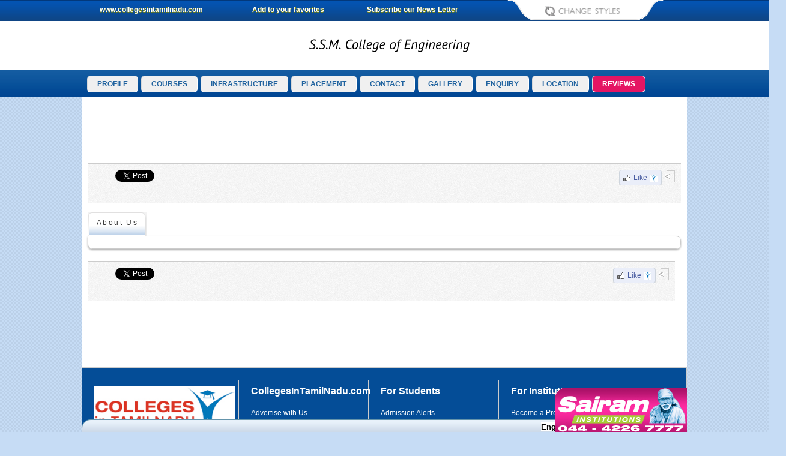

--- FILE ---
content_type: text/html; charset=utf-8
request_url: http://www.collegesintamilnadu.com/Management/SSM-College-of-Engineering/Profile/Komarapalayam/675
body_size: 12884
content:
<script>var frmcollegeid='675';var frmsection='';</script><script>var frmcollegeid='675';var frmsection='G';</script>

<!DOCTYPE html>
<html xmlns="http://www.w3.org/1999/xhtml">
     <meta content="width=device-width, initial-scale=1.0, maximum-scale=1.0, user-scalable=no" name="viewport">
<head id="Head1">
<link media="all" href="/css/style.css" type="text/css" rel="stylesheet" /><link media="all" href="/css/menu.css" type="text/css" rel="stylesheet" /><link media="all" href="/css/styleswitch.css" type="text/css" rel="stylesheet" /><link media="all" href="/css/text.css" type="text/css" rel="stylesheet" /><link media="all" href="/css/sliders.css" type="text/css" rel="stylesheet" /><link rel="stylesheet" type="text/css" href="/bootstrap/css/bootstrap.min.css" /><link rel="stylesheet" type="text/css" href="/bootstrap/css/bootstrap-responsive.min.css" /><link rel="stylesheet" type="text/css" href="/bootstrap/css/font-awesome.min.css" /><link rel="stylesheet" type="text/css" href="/bootstrap/css/components-rounded.min.css" />

    <script  type="text/javascript"  src="/js/modernizr.min.js"></script>
  
   <script type="text/javascript" src="/js/jquery-1.9.1.js"></script>
   
     <script type="text/javascript" src="/bootstrap/js/bootstrapcitn.min.js"></script>
    <script type="text/javascript" src="/js/fixedmenu.js"></script>
    <script type="text/javascript" src="/js/tooltip.js"></script>
    <script type="text/javascript" src="/js/cufon-yui.js"></script>
    <script type="text/javascript" src="/js/PT_Sans.js"></script>
    <script type="text/javascript" src="/js/feature-institute-side-panel.js"></script>
    
    <script type="text/javascript" src="/js/easing.js"></script>
    <script type="text/javascript" src="/js/kwicks-custom.js"></script>
    <script type="text/javascript" src="/js/jquery_kwicks.js"></script>
     <script type="text/javascript" src="/js/jquery.scrollTo.js"></script>
    <script type="text/javascript" src="/slick/slick.min.js"></script>	
      
    <style>
        #social-plugins,#search-wrap {
            background-color: #fff;
        }
        .citnhighlightedlinks .bgmenu {
            padding-bottom: 10px;  width:300px; margin-bottom:10px;
        }
        /*.preleft,.preright {
            padding-bottom:10px;
        }*/
        .banneradds div {
            padding-bottom: 10px;
        }

        .smallonlyheight {
            height: 0px;
        }
        
        /* Large desktops and laptops for add control */

        /*@media (min-width: 1301px) {
             div#rightfixed1 {
            width: 160px;
        }
            #rightfixed1 ins {
           display:inline-block; width: 120px; height: 600px; 
        }
            .adslot_160X600 {position:relative; width:120px; height:600px;
        }
        .smalladd {
            display: none;
        }
        .adslot_300X250{
            display:inline-block;min-width:300px;max-width:970px;width:100%; min-height:250px; max-height:250px; 
        }
        .innergoogleadd ins{
            display:none; 
        }
        #bottombigadd ins {
           display:inline-block; width: 728px; height: 90px; 
        }
        }*/


@media (min-width: 1200px) {
        div#rightfixed1 {
            width: 160px;
        }
    #rightfixed1 ins {
           display:inline-block; width: 160px; height: 600px; 
        }
        .adslot_160X600 {position:relative; width:120px; height:600px;
        }
        .smalladd {
            display: none;
        }
        .adslot_300X250{
            display:inline-block;min-width:300px;max-width:970px;width:100%; min-height:250px; max-height:250px; 
        }
        .innergoogleaddpre ins{
           display:inline-block;width: 728px; height: 90px; 
        }
        #bottombigadd ins {
           display:inline-block; width: 728px; height: 90px; 
        }
        .citnhighlightedlinks .bgmenu {
             width:300px;
        }
        #sliderandsearch .premiumslick { margin-top:0px;
        }
        .gallerypre {
		       
		        padding-right: 10px !important;
		        padding-left: 10px !important;
                padding-top: 10px !important;
		        padding-bottom: 10px !important;
		    }
}

/* Landscape tablets and medium desktops */
@media (min-width: 992px) and (max-width: 1199px) {
       #rightfixed1 ins{
            display: none;
        }
       .adslot_160X600 {display:none;
        }
       .smalladd {
            display: none;
        }
       .adslot_300X250{
            display:inline-block;min-width:300px;max-width:970px;width:100%; min-height:250px; max-height:250px; 
        }
       .innergoogleaddpre ins{
            display:inline-block;width: 728px; height: 90px; 
        }
       #bottombigadd ins {
           display:inline-block; width: 728px; height: 90px; 
        }
       .citnhighlightedlinks .bgmenu {
             width:300px;
        }
        .premiumcollegediv {
            padding-bottom: 0px;
        }
        #sliderandsearch .premiumslick { margin-top:0px;
        }
        .gallerypre {
		       
		        padding-right: 10px !important;
		        padding-left: 10px !important;
                padding-top: 10px !important;
		        padding-bottom: 10px !important;
		    }
}

/* Portrait tablets and small desktops */
@media (min-width: 768px) and (max-width: 991px) {
     #rightfixed1 ins{
            display: none;
        }
     .adslot_160X600 {display:none;
        }
     .smalladd {
            display: none;
        }
     .adslot_300X250{
            display:inline-block;min-width:300px;max-width:970px;width:100%; min-height:250px; max-height:250px; 
        }
     .innergoogleaddpre ins{
            display:inline-block;width: 728px; height: 90px; 
        }
     #bottombigadd ins {
           display:inline-block; width: 728px; height: 90px; 
        }
     .citnhighlightedlinks .bgmenu {
              width:300px;
        }
     .premiumcollegediv {
            padding-bottom: 0px;
        }
        #sliderandsearch .premiumslick { margin-top:0px;
        }
        .preleft{
            float: left; width:50%;
        }
     .preleft img,.preright img {
           width:98%; overflow:hidden;
        }
        .preright{
            float: right; width:50%;
        }
        .clogopremium.fl {
            width:20% !important;
        }
        .clogopremium1.fl {
            width:20% !important;
        }
        .wi600px.fl {
            width:60% !important;
        }
        .clogopremium div.premium,.clogopremium1 div.premium {
            padding:10px;
        }
        .clogopremium div.premium img,.clogopremium1 div.premium img {
            width:100%;
        }
        .premiumcollegeinnerimg.fr {
            width:100% !important;
        }
         .gallerypre {
		       
		        padding-right: 0px !important;
		        padding-left: 0px !important;
                padding-top: 0px !important;
		        padding-bottom: 0px !important;
		    }
            .gallerypre .txt {padding: 7px 10px;
            }
}

/* Landscape phones and portrait tablets */
@media (min-width: 481px) and (max-width: 767px) {
     #rightfixed1 ins{
            display: none;
        }
     .adslot_160X600 {display:none;
        }
     .premiumadd {
             padding-top:45px;
        }
     .showonlysmalladd {
             padding-left:10px; padding-right:10px;
        }
     .smalladd {
            display:inline-block;min-width:300px;max-width:460px;width:100%; min-height:50px; max-height:50px; height:50px;
        }
     .adslot_300X250{
           display:inline-block;min-width:300px;max-width:460px; min-height:100px; max-height:100px; height:100px; 
        }
     .innergoogleaddpre ins{
            display:inline-block;min-width:460px;max-width:767px;width:100%; min-height:60px; max-height:250px; 
        }
     #bottombigadd ins {
           display:inline-block;min-width:460px;max-width:767px;width:100%; min-height:60px; max-height:250px; 
        }
     .citnhighlightedlinks .bgmenu {
             width:99%!important; margin-left:2px; margin-right:2px;
        }
     .premiumcollegediv {
            padding-bottom: 0px;
        }
        .preleft{
            float: left; width:50%;
        }
     .preleft img,.preright img {
           width:98%; overflow:hidden;
        }
        .preright{
            float: right; width:50%;
        }
        .wi600px div.premium {
            padding-top: 10px;
padding-bottom: 10px;
padding-left: 0px;
text-align: center;
        }
        .clogopremium.fl {
            width:20% !important;
        }
        .clogopremium1.fl {
            width:20% !important;
        }
        .wi600px.fl {
            width:60% !important;
        }
        .clogopremium div.premium,.clogopremium1 div.premium {
            padding:10px;
        }

        .clogopremium div.premium img,.clogopremium1 div.premium img {
            width:100%;
        }
        .premiumcollegeinnerimg.fr {
            width:100% !important;
        }
        .gallerypre {
		       
		        padding-right: 0px !important;
		        padding-left: 0px !important;
                padding-top: 0px !important;
		        padding-bottom: 0px !important;
		    }
        .gallerypre .txt {padding: 7px 10px;
            }
}

/* Portrait phones and smaller */
@media (max-width: 480px) {
     #rightfixed1 ins{
            display: none;
        }
     .adslot_160X600 {display:none;
        }
        .premiumadd {
             padding-top:45px;
        }
     .showonlysmalladd {
             padding-left:10px; padding-right:10px;
        }
     .smalladd {
            display:inline-block;min-width:300px;max-width:460px;width:100%; min-height:50px; max-height:50px; height:50px;
        }
     .adslot_300X250{
           display:inline-block;min-width:300px;max-width:460px; min-height:100px; max-height:100px; height:100px; 
        }
     .innergoogleaddpre ins{
            display:inline-block;min-width:300px;max-width:970px;width:100%; min-height:60px; max-height:250px; 
        }
     #bottombigadd ins {
           display:inline-block;min-width:300px;max-width:970px;width:100%; min-height:60px; max-height:250px; 
        }
     .citnhighlightedlinks .bgmenu {
              width:99%!important; margin-left:2px; margin-right:2px;
        }
     .premiumcollegediv {
            padding-bottom: 0px;
        }
     .preleft{
            float: left; width:50%;
        }
     .preleft img,.preright img {
           width:98%; overflow:hidden;
        }
        .preright{
            float: right; width:50%;
        }
        .marr10.con-add2 {
            margin-right: 0px;
        }
        .wi600px div.premium {
            padding-top: 10px;
padding-bottom: 10px;
padding-left: 0px;
text-align: center;
        }
        .clogopremium.fl {
            width:20% !important;
        }
        .clogopremium1.fl {
            width:20% !important;
        }
        .wi600px.fl {
            width:60% !important;
        }
        .clogopremium div.premium,.clogopremium1 div.premium {
            padding:10px;
        }
        .clogopremium div.premium img,.clogopremium1 div.premium img {
            width:44px;
        }
        .premiumcollegeinnerimg.fr {
            width:100% !important;
        }
        .gallerypre {
		       
		        padding-right: 0px !important;
		        padding-left: 0px !important;
                padding-top: 0px !important;
		        padding-bottom: 0px !important;
		    }
        .gallerypre .txt {padding: 7px 10px;
            }
}
    </style>

    <script type="text/javascript">
        
        jQuery(document).ready(function () {
            var width1 = $(window).width();
            if (width1 >= 767) {
                Cufon('h1.cufon', { hover: false, color: '-linear-gradient(#000, #000)', fontSize: 22 });
                Cufon('h1.yellow', { hover: false, color: '-linear-gradient(#F6ED5B, #F6ED5B)', fontSize: 22 });
            }

            if ($(window).width() > 1200) {
                var pp = $("div#scrollWrapper div:eq(2)").position();

                //alert(pp.left+1008)
                //alert($('div#scrollWrapper').html())
                // $('<div id="rightfixed1"><ins class="adsbygoogle adslot_160X600" data-ad-client="pub-2364860103615484" data-ad-slot="2955974933"></ins></div>').prependTo('div#scrollWrapper');
                //$.getScript('http://pagead2.googlesyndication.com/pagead/js/adsbygoogle.js', function () {
                //    $('.adsbygoogle').each(function () {
                //       (adsbygoogle = window.adsbygoogle || []).push({});
                //   });
                //});
                $("#rightfixed1").offset({ left: (pp.left) + 1008 + 5 });

            }
        });
    </script>
<meta name="description" content=" About Us" /><meta name="keywords" content=" About Us" /><title>
	 About Us
</title></head>
<body class="header_full sample_01">
    <script> var menurealURL = 'https://s3-us-west-2.amazonaws.com/syncc/staticfiles' + '/';</script>
    <center>
        
        <form method="post" action="./Premium-Colleges-Aboutus.aspx?D=675&amp;Skipthisredirectedurl=1" id="form1">
<div class="aspNetHidden">
<input type="hidden" name="__VIEWSTATE" id="__VIEWSTATE" value="/[base64]" />
</div>

<div class="aspNetHidden">

	<input type="hidden" name="__VIEWSTATEGENERATOR" id="__VIEWSTATEGENERATOR" value="F8BA010E" />
</div>
            <div>
                


<div class="bgblue">
<div class="wi1000">
<div class="fl wi70p l padl20" id="li1">
    <div class="fl w30p hidden-xs hidden-sm" id="nonpremium"><a title="www.collegesintamilnadu.com" href="/index.aspx">www.collegesintamilnadu.com</a></div>
    <div class="fr w30p" id="nonpremium"><a href="/NewsLetter.aspx" title="News Letter">Subscribe our News Letter</a></div>
    <div class="fr w30p" id="nonpremium"><a title="Add to your favorites" onclick="bookmark('http://www.collegesintamilnadu.com','Colleges in Tamilnadu')">Add to your favorites </a></div>
    <div class="cl"></div></div>

    <div class="fr w30p r padr20" id="li2">
<!--styleswitch start-->
<div id="outermost">

 <div id="out3">
     <div class="panel3" style="display: none;">
<div align="center">
<label>Backgrounds</label><br>
			<div class="samples">
            <div align="center" class="nopad">
				<a rel="sample_01" style="background-image:url(https://s3-us-west-2.amazonaws.com/syncc/staticfiles/images/nav-blue.png);" href="#" title="Blue" class="tool"></a>
				<a rel="sample_02" style="background-image:url(https://s3-us-west-2.amazonaws.com/syncc/staticfiles/images/nav-pink.png);" href="#" class="tool" title="Pink"></a>
				<a rel="sample_03" style="background-image:url(https://s3-us-west-2.amazonaws.com/syncc/staticfiles/images/nav-cyan.png);" href="#" title="Cyan" class="tool"></a>
				<a rel="sample_04" style="background-image:url(https://s3-us-west-2.amazonaws.com/syncc/staticfiles/images/nav-orange.png);" href="#" title="Orange" class="tool"></a>
				<a rel="sample_05" style="background-image:url(https://s3-us-west-2.amazonaws.com/syncc/staticfiles/images/nav-red.png);" href="#" title="Red" class="tool"></a>
				<a rel="sample_06" style="background-image:url(https://s3-us-west-2.amazonaws.com/syncc/staticfiles/images/nav-navy.png);" href="#" title="Navy" class="tool"></a>
				<div class="cl"></div></div></div>
				
<div class="padt10 padb5">Content Font:</div>
			<select id="content_fonts">
				<option value="0">Select Font Family</option>
				<option value="1" style="font-family: Arial;">Arial</option>
				<option value="2" style="font-family: Tahoma;">Tahoma</option>
				<option value="3" style="font-family: Verdana;">Verdana</option>
				<option value="4" style="font-family: Trebuchet MS;">Trebuchet MS</option>
				<option value="5" style="font-family: Georgia;">Georgia</option>
				<option value="6">Times New Roman</option>
			</select>
		<br>
        <div align="center" style="height:15px;" class="fssizechange padb5"><a rel="fsde" title="Decrease Font" class="fssmall tool" href="#" id="fsclick">A-</a>&nbsp;&nbsp;&nbsp;<a rel="fsnormal" title="Default Font" class="fsnormal tool" href="#" id="fsclick">A</a>&nbsp;&nbsp;&nbsp;&nbsp;<a rel="fsin" title="Increase Font" class="fsbig tool" href="#" id="fsclick">A+</a></div>
<div align="center" class="padt10"><a title="Reset All" class="btn_reset" href="#">Reset All</a></div>
</div>
</div>
 
<p class="flip3"><img title="Change Styles of www.collegesintamilnadu.com" alt="Customize Styles of www.collegesintamilnadu.com" width="289" height="42" src="https://s3-us-west-2.amazonaws.com/syncc/staticfiles/images/button1.png"></p>

</div>
<div id="outfor" ></div>

 </div>
 
<!---styleswitch end-->
</div>
<div class="cl"></div>

</div>
</div>




                 <div class="showonlysmalladd bgwhiteadd premiumadd"> 
<!-- Responsive-Ad -->
<ins class="adsbygoogle smalladd"
     data-ad-client="ca-pub-2364860103615484"
     data-ad-slot="5806705866"
    ></ins>
<script async src="//pagead2.googlesyndication.com/pagead/js/adsbygoogle.js"></script>
<script>(adsbygoogle = window.adsbygoogle || []).push({});</script>

</div>
                

<div class="bgwhite">
    <div class="wi1000">
        <nav class="navbar navbar-default navbar-fixed-top"> <div class="container-fluid">
    <!-- Brand and toggle get grouped for better mobile display -->
    <div class="navbar-header">
      <button type="button" class="navbar-toggle collapsed" data-toggle="collapse" data-target="#bs-example-navbar-collapse-1" aria-expanded="false">
        <span class="sr-only">Toggle navigation</span>
        <span class="icon-bar"></span>
        <span class="icon-bar"></span>
        <span class="icon-bar"></span>
      </button>
      <a class="navbar-brand" href="#"><img class="img-responsive"  alt="Logo" src="https://s3-us-west-2.amazonaws.com/syncc/staticfiles/images/logo.jpg" /></a>
    </div>

    <!-- Collect the nav links, forms, and other content for toggling -->
    <div class="collapse navbar-collapse l" id="bs-example-navbar-collapse-1">
      <ul class="nav navbar-nav l">

          <li class="active dropdown" style="border-bottom:1px solid #EAE9E9;"><a title="S.S.M. College of Engineering Profile" href="/Management/SSM-College-of-Engineering/Profile/Komarapalayam/675" class="dropdown-toggle l" ><i class="fa fa-university"></i>
 Profile</a></li>

           <li class="active dropdown" style="border-bottom:1px solid #EAE9E9;"><a title="S.S.M. College of Engineering Courses" href="/Management/SSM-College-of-Engineering/Komarapalayam/Courses/675" class="dropdown-toggle l" ><i class="fa fa-graduation-cap"></i>
 Courses</a></li>

          <li class="active dropdown" style="border-bottom:1px solid #EAE9E9;"><a title="S.S.M. College of Engineering Infrastructure" href="/Management/SSM-College-of-Engineering/Infrastructure/675" class="dropdown-toggle l" ><i class="fa fa-building"></i> Infrastructure</a></li>

          <li class="active dropdown" style="border-bottom:1px solid #EAE9E9;"><a title="S.S.M. College of Engineering Placement" href="/Management/SSM-College-of-Engineering/Placement/675" class="dropdown-toggle l" ><i class="fa fa-briefcase"></i> Placement </a></li>

          <li class="active dropdown" style="border-bottom:1px solid #EAE9E9;"><a title="S.S.M. College of Engineering Contact" href="/Management/SSM-College-of-Engineering/Contact-Details/675" class="dropdown-toggle l" ><i class="fa fa-envelope"></i> Contact </a></li>
          <li class="active dropdown" style="border-bottom:1px solid #EAE9E9;"><a title="S.S.M. College of Engineering Gallery" href="/Management/SSM-College-of-Engineering/Gallery/675" class="dropdown-toggle l" ><i class="fa fa-image"></i> Gallery </a></li>
          <li class="active dropdown" style="border-bottom:1px solid #EAE9E9;"><a title="S.S.M. College of Engineering Enquiry" href="/Management/SSM-College-of-Engineering/Enquiry/675" class="dropdown-toggle l" ><i class="fa fa-send"></i> Enquiry </a></li>
          <li class="active dropdown" style="border-bottom:1px solid #EAE9E9;"><a title="S.S.M. College of Engineering Location" href="/Management/SSM-College-of-Engineering/Location-Map/675" class="dropdown-toggle l" ><i class="fa fa-map-marker"></i> Location </a></li>
          <li class="active dropdown" style="border-bottom:1px solid #EAE9E9;"><a title="S.S.M. College of Engineering Reviews" href="/Management/SSM-College-of-Engineering/Reviews/675" class="dropdown-toggle l" ><i class="fa fa-edit"></i> Reviews</a></li>
        
         </ul>
      
      
    </div><!-- /.navbar-collapse -->
  </div></nav>
       

    <div class="smallonlyheight"></div>
        
        <div id="header_perimiumCollegeName" class="wi600px">
            <div class="cname premium">
                <h1 class="cufon">
                    <span id="header_txtcollegename">S.S.M. College of Engineering</span></h1>
            </div>
        </div>
        
        <div class="cl"></div>
    </div>
</div>
<div id="main-nav" class="bgmenu">
    <div class="wi1000">
        <!--menu start-->
        <ul id="menubg">
            <li id="memuli">
                <a id="menua" title="S.S.M. College of Engineering Profile" href="/Management/SSM-College-of-Engineering/Profile/Komarapalayam/675" class="flip4">PROFILE</a></li>
            <li id="memuli">
                <a id="menua" title="S.S.M. College of Engineering Courses" href="/Management/SSM-College-of-Engineering/Komarapalayam/Courses/675" class="flip4">COURSES</a></li>
            <li id="memuli">
                <a id="menua" title="S.S.M. College of Engineering Infrastructure" href="/Management/SSM-College-of-Engineering/Infrastructure/675" class="flip4">INFRASTRUCTURE</a></li>
            <li id="memuli">
                <a id="menua" title="S.S.M. College of Engineering Placement" href="/Management/SSM-College-of-Engineering/Placement/675" class="flip4">PLACEMENT</a></li>
            <li id="memuli">
                <a id="menua" title="S.S.M. College of Engineering Contact" href="/Management/SSM-College-of-Engineering/Contact-Details/675" class="flip4">CONTACT</a></li>
            <li id="memuli">
                <a id="menua" title="S.S.M. College of Engineering Gallery" href="/Management/SSM-College-of-Engineering/Gallery/675" class="flip4">GALLERY</a></li>
            <li id="memuli">
                <a id="menua" title="S.S.M. College of Engineering Enquiry" href="/Management/SSM-College-of-Engineering/Enquiry/675" class="flip4">ENQUIRY</a></li>
            <li id="memuli">
                <a id="menua" title="S.S.M. College of Engineering Location" href="/Management/SSM-College-of-Engineering/Location-Map/675" class="flip4">LOCATION</a></li>
            <li id="memuli">
                <a id="menua" title="S.S.M. College of Engineering Reviews" href="/Management/SSM-College-of-Engineering/Reviews/675" class="flip4">REVIEWS</a></li>
        </ul>
        <!--menu end-->
    </div>
</div>

               
            </div>
            <div id="scrollWrapper">
                <div id="rightfixed1">
<!-- Responsive-Ad -->
<ins class="adsbygoogle"
     data-ad-client="ca-pub-2364860103615484"
     data-ad-slot="5806705866"
    ></ins>
<script async src="//pagead2.googlesyndication.com/pagead/js/adsbygoogle.js"></script>
<script>(adsbygoogle = window.adsbygoogle || []).push({});</script>

</div>
                <div class="wi1000 bgwhite">
                    <div id="row4">
                        <div id="sliderandsearch" class="">
                            <div id="latestupdates">
                                <div class="innergoogleaddpre">
    <div align="center">
        
<!-- Responsive-Ad -->
<ins class="adsbygoogle"
     data-ad-client="ca-pub-2364860103615484"
     data-ad-slot="5806705866"
    ></ins>
<script async src="//pagead2.googlesyndication.com/pagead/js/adsbygoogle.js"></script>
<script>(adsbygoogle = window.adsbygoogle || []).push({});</script>


    </div></div><div class="hrs10"></div>
                                
<style>
    .applydiv div#toplikes_pnlApply .wishlist {
        display: none;
    }
    .applydiv div#toplikes_pnlApply .apply {
        width:100%;
    }
    .applydiv div#toplikes_pnlApply .apply .fr {
        float:none;
    }
</style>
<div class="info" style="background-image: url(/CITN_Static/images/pattern.png); border-top: 1px solid #ccc; border-bottom: 1px solid #ccc; color: #000; padding-top: 10px; padding-bottom: 10px; padding-left: 10px; position: relative;">
    <div style="width:100%">
        <div class="fl fbtwiplaceh"  >
          </div>
        



        <div class="fr"  style="overflow:hidden;width:30%">
            <div id="like" class="like fr">

                <span id="cli">
                    <span id="likeno" style="padding: 5px 6px;"><span class="mrs img sp_biub6x sx_23061e"></span><span class="uiButtontext1">Like</span><span class="mls img sp_biub6x1"></span></span><span style="padding-left: 8px;"></span><span style="padding: 5px; border: 1px solid #CCC; margin-top: 1px; line-height: 13px; display: inline-block;" class="likecount"><img alt=" likes for S.S.M. College of Engineering" title="S.S.M. College of Engineering has  Likes" src="https://s3-us-west-2.amazonaws.com/syncc/staticfiles/images/arrowlike.jpg" width="7" height="8" style="left: -8px; position: relative; margin-right: -5px;" /></span></span>

                
            </div>
        </div>
        <div class="cl"></div>
        <div class="applydiv" style="width:100%; display:none;">
            
        </div>


        <div class="cl"></div>
    </div>
</div>

                                <div class="hrs15"></div>
                                <div class="l">
                                    <div id="head" class="w50p fl">
                                        <h1><span id="bghead" class="fl">
                                      <label id="lblHeader">About Us</label></span>
                                        <span id="rlast" class="fl"></span></h1>
                                        <div class="cl"></div>
                                    </div>

                                    <div id="like" class="fr">
                                       
                                    </div>
                                </div>
                                <div class="hrs15"></div>
                                <div class="cl"></div>
                                <div id="lucontent" class="gallerypre">
                                    
    <div class="txt">
        
        <span id="pageContent_txtCollegeAboutus"></span>
        <div class="cl"></div>
    </div>

                                </div>
                                <div class="hrs10"></div>
                                <div class="hrs10"></div>
                                <div class="r pr10">
                                    
<style>
    .applydiv div#toplikes_pnlApply .wishlist {
        display: none;
    }
    .applydiv div#toplikes_pnlApply .apply {
        width:100%;
    }
    .applydiv div#toplikes_pnlApply .apply .fr {
        float:none;
    }
</style>
<div class="info" style="background-image: url(/CITN_Static/images/pattern.png); border-top: 1px solid #ccc; border-bottom: 1px solid #ccc; color: #000; padding-top: 10px; padding-bottom: 10px; padding-left: 10px; position: relative;">
    <div style="width:100%">
        <div class="fl fbtwiplaceh"  >
          </div>
        



        <div class="fr"  style="overflow:hidden;width:30%">
            <div id="like" class="like fr">

                <span id="cli">
                    <span id="likeno" style="padding: 5px 6px;"><span class="mrs img sp_biub6x sx_23061e"></span><span class="uiButtontext1">Like</span><span class="mls img sp_biub6x1"></span></span><span style="padding-left: 8px;"></span><span style="padding: 5px; border: 1px solid #CCC; margin-top: 1px; line-height: 13px; display: inline-block;" class="likecount"><img alt=" likes for S.S.M. College of Engineering" title="S.S.M. College of Engineering has  Likes" src="https://s3-us-west-2.amazonaws.com/syncc/staticfiles/images/arrowlike.jpg" width="7" height="8" style="left: -8px; position: relative; margin-right: -5px;" /></span></span>

                
            </div>
        </div>
        <div class="cl"></div>
        <div class="applydiv" style="width:100%; display:none;">
            
        </div>


        <div class="cl"></div>
    </div>
</div>

                                </div>
                                <div class="hrs10"></div>
                                 <div align="center" id="bottombigadd">
        
<!-- Responsive-Ad -->
<ins class="adsbygoogle"
     data-ad-client="ca-pub-2364860103615484"
     data-ad-slot="5806705866"
    ></ins>
<script async src="//pagead2.googlesyndication.com/pagead/js/adsbygoogle.js"></script>
<script>(adsbygoogle = window.adsbygoogle || []).push({});</script>


    </div>
                            </div>
                        </div>
                    </div>
                </div>
            </div>
            <div class="wi1000 bgwhite">
                
                <div class="bgdark">
                    <div class="fullcontainer">
                        <div class="fl con1">
                            <a href="/index.aspx">
                                <img width="234" height="90" src="https://s3-us-west-2.amazonaws.com/syncc/staticfiles/images/logo.jpg"></a>
                            <div class="cl hrs10"></div><div class="cl hrs10"></div><div class="cl hrs10"></div><div class="cl hrs10"></div><div class="cl hrs10"></div><div class="cl hrs10"></div><div class="cl hrs10"></div><div class="cl hrs10"></div>
                         <div> <b style="font-size:16px; color:white">Follow us on</b>&nbsp;&nbsp;&nbsp;&nbsp;  <a class="tool" title="Be a Fan on Facebook" href="https://facebook.com/collegestoday" target="_blank"><img style="border:1px solid #fff; padding:1px; width:20px" src="https://s3-us-west-2.amazonaws.com/syncc/staticfiles/images/fb.jpg" /></a>&nbsp;&nbsp;&nbsp;&nbsp;<a class="tool" title="Follow Us on Twitter" href="https://twitter.com/collegestoday" target="_blank"><img style="border:1px solid #fff; padding:1px; width:20px" src="https://s3-us-west-2.amazonaws.com/syncc/staticfiles/images/tw.jpg" /></a></div>
                        </div>
                        <div class="fl con2 vert_sprite vert_sprite_left">
                            <div class="bottitle">
                                <h4>CollegesInTamilNadu.com</h4>
                                <ul>
                                    <li>
                                        <a title="Advertise with Us" href="/Place_Your_Advt.aspx">Advertise with Us</a></li>
                                    <li>
                                        <a title="Give your Feedback" href="/feedback.aspx">Give your Feedback</a></li>
                                    <li>
                                        <a title="Press Release" href="/press/Press_Release.aspx">Press Release</a></li>
                                    <li>
                                        <a title="Tell your Friends" href="/Tell_Your_Friend.aspx">Tell your Friends</a></li>
                                    <li>
                                        <a title="Free Email News Letter" href="/NewsLetter.aspx">Subscribe Email News Letter</a></li>
                                    <li>
                                        <a title="Site Map" href="/SiteMap">Site Map</a></li>
                                </ul>
                            </div>
                        </div>
                        <div class="fl con2 vert_sprite">
                            <div class="bottitle">
                                <h4>For Students</h4>
                                <ul>
                                    <li>
                                        <a title="Admission Alerts" href="/Admission_Tracker/Admission-Notifications-Index.aspx">Admission Alerts</a></li>
                                    <li>
                                        <a title="Entrance Test" href="/Exam_Tracker/Entrance-Test-Notifications-Index.aspx">Entrance Test</a></li>
                                    <li>
                                        <a title="Career Guidance" href="/Career/Career-Guidance.aspx">Career Guidance</a></li>
                                    <li>
                                        <a title="Exam Results" href="/Results/Tamil-Nadu-Exam-Results.aspx">Exam Results</a></li>
                                    <li>
                                        <a title="Counselling" href="/Counseling/Tamil-Nadu-Counseling.aspx">Counselling</a></li>
                                    <li>
                                        <a title="Register for Free !" href="/HSC-Result-Registration.aspx">Register for Free !</a></li>
                                </ul>
                            </div>
                        </div>
                        <div class="fl con3">
                            <div class="bottitle">
                                <h4>For Institutes</h4>
                                <ul>
                                    <li>
                                        <a title="Become a Premium Member" href="/College_Registration.aspx">Become a Premium Member</a></li>
                                    <li>
                                        <a title="Update your College Details" href="/College_Updation.aspx">Update your College Details</a></li>
                                    <li>
                                        <a title="Post you Jobs, Free !" href="/Classified-Jobs/Tamil-Nadu-College-Job-University-Job-Requirements.aspx">Post your Jobs, Free !</a></li>
                                </ul>
                            </div>
                            <div class="bottitle mart10">
                                <h4>Resources</h4>
                                <ul>
                                    <li>
                                        <a title="Help" href="/FAQ/Help.aspx">Help</a></li>
                                    <li>
                                        <a title="Useful Links" href="/Useful-Links">Useful Links</a></li>
                                </ul>
                            </div>
                        </div>
                        <div class="cl"></div>
                    </div>
                </div>

                
<div class="copy">
    <div class="fl w50p l">copyright &copy; 2003 - 2026, <a title="adroit techno solutions" target="_blank" href="http://www.adroit-tech.net">adroit techno solutions</a>. all rights reserved.</div>
    <div class="fr w50p r"><a title="Disclaimer" href="/Disclaimer">Disclaimer</a> &nbsp;|&nbsp; <a title="Terms and Conditions" href="/Terms-Conditions">Terms &amp; Conditions</a> &nbsp;|&nbsp; <a title="Privacy Policy" href="/Privacy-Policy">Privacy Policy</a></div>
    <div class="cl"></div>
</div>
<div class="hi30"></div>

                <span id="scrollnews_lblContent"><div align="center" class="wi1000" id="bottom">
<div class="wi1000" style="position:relative;bottom:0px">
<div class="fl borbot" id="">
<div class="fl"><marquee height="20" onmouseover="this.stop()" onmouseout="this.start()" direction="left" scrolldelay="100" behavior="scroll">
<!--<span>
<a href="/Counseling/TNEA-Academic-Vacancy-Live.aspx"><strong style="font-size:13px; color:#F00">Tamil Nadu Engineering Admissions (TNEA 2017) - Vacancy Position - LIVE !!!</strong></a>
</span>https://s3-us-west-2.amazonaws.com/syncc/staticfiles/tnea-2018-choice-preparation-list.pdf-->
<span>
<a target="_top" href="/Counseling/TNEA_Cutoff_Search.aspx"><strong style="font-size:13px">Engineering Colleges</strong> for your Cut Off Mark, Course and Category</a>
</span>
<!--<span>
<a target="_top" href="http://ads2018.sairamgroup.in/" target="_blank"><strong style="font-size:13px; color:#F00">Tamil Nadu Engineering Admission 2018 - Choice Preparation Sheet for B.E / B.Tech Courses</strong></a>
</span>-->
<span>
<a target="_top" href="/Anna-University-Ranks-Academic-Performance/Result-Analysis.aspx"><strong style="font-size:13px; color:#F00">Anna University Academic Performance and Rank Analysis</strong> for Non Autonomous Engineering Colleges</a>
</span>
<span>
<a href="/Results/HSCResults.aspx"><strong>Tamil Nadu HSC Results 2025 - Plus Two
( +2 ) Result 2025 - 2026 </strong></a>
</span>
<span>
<a href="/tnresults-nic-in.aspx"><strong>11th / Eleventh - Results 2025 - 2026 </strong></a>
</span>
<span>
<a href="/Results/SSLC-Matric-Anglo-Indian-OSLC-Results.aspx"><strong>SSLC / 10th / Tenth - Results 2025 - 2026 </strong></a>
</span>
<!--<span>
<a href="/Results/Anna-University-1st-Semester-Results-UG-PG-November-December-2014.aspx"><strong>Anna University First Semester UG / PG Exam Results Nov / Dec 2013  ( Declared 10th Feb 2014 ) </strong></a>
</span>
<span>
<a href="/Results/anna-university-results.aspx"><strong>Anna University UG / PG Exam Results Nov / Dec 2013 </strong></a>
</span>
<span>
<a target="_top" href="/HSC-Result-Registration.aspx">HSC / +2 Students <strong>Register to get probable Engineering / Medical Colleges for your Cut-Off Mark</strong></a>
</span> -->
<span>
<a target="_top" href="https://www.facebook.com/CollegesToday" target="_blank">Follow us on <strong>Facebook</strong> </a>
</span>
<span>
<a target="_top" href="https://twitter.com/collegestoday" target="_blank">Follow us on <strong>Twitter</strong> </a>
</span>
<span>
<a target="_top" href="/NewsLetter.aspx">Subscribe our <strong>Free email Newsletter</strong> - Exam Results, Admission/Entrance Notifications, Conferences etc. </a>
</span>

<!--<span>
<a target="_top" href="/Results/HSCAnalysis.aspx">Know your <strong>Engineering / Medical Rank</strong></a>
</span>
<span>
<a target="_top" href="/Counseling/2011/Medical-Counselling-2011-Cutoff.aspx"><strong>Medical Colleges</strong> - Cut Off Mark &amp; Rank</a>
</span>-->
<span>
<a target="_top" href="/Classified-Jobs/College-University-Jobs-Tamil-Nadu-Index.aspx"><strong>College / University Job Vacancies</strong> for the post of Professor, Associate Professor, Assistant Professor, Lecturers, Lab Assistant, Placement Officer</a></span>
</marquee></div>
<div class="cl"></div>
</div>
<div id="premiumcollegebanners" style=" height: 60px;overflow: visible;position: absolute;right:0px;top: -53px;" class="fr w200">
<div id="login"><a title="Sairam Group of Colleges Admission Registration Form" target="_blank" href="https://goo.gl/EZEz8F" id="PB1"><div class="bgsaio"><div class="bgsaia"></div><div class="bgsai" style="background-image: url(&quot;https://s3-us-west-2.amazonaws.com/syncc/staticfiles/Adbaner/sairam-bot.gif?tstamp=1356712025158&quot;);"></div></div></a></div>
</div>
<div class="cl"></div>
</div>
</div></span>
<script type="text/javascript">
var gaJsHost = (("https:" == document.location.protocol) ? "https://ssl." : "http://www.");
document.write(unescape("%3Cscript src='" + gaJsHost + "google-analytics.com/ga.js' type='text/javascript'%3E%3C/script%3E"));
</script>
<script type="text/javascript">
var pageTracker = _gat._getTracker("UA-207961-1");
pageTracker._initData();
pageTracker._trackPageview();
</script>
            </div>
        </form>
        <div id="full" style="height: 1308px; width: 1583px; display: none;"></div>
    </center>
</body>
</html>


--- FILE ---
content_type: text/html; charset=utf-8
request_url: https://www.google.com/recaptcha/api2/aframe
body_size: 267
content:
<!DOCTYPE HTML><html><head><meta http-equiv="content-type" content="text/html; charset=UTF-8"></head><body><script nonce="6o8DEN6PzeTWwXqXevvomw">/** Anti-fraud and anti-abuse applications only. See google.com/recaptcha */ try{var clients={'sodar':'https://pagead2.googlesyndication.com/pagead/sodar?'};window.addEventListener("message",function(a){try{if(a.source===window.parent){var b=JSON.parse(a.data);var c=clients[b['id']];if(c){var d=document.createElement('img');d.src=c+b['params']+'&rc='+(localStorage.getItem("rc::a")?sessionStorage.getItem("rc::b"):"");window.document.body.appendChild(d);sessionStorage.setItem("rc::e",parseInt(sessionStorage.getItem("rc::e")||0)+1);localStorage.setItem("rc::h",'1768834584967');}}}catch(b){}});window.parent.postMessage("_grecaptcha_ready", "*");}catch(b){}</script></body></html>

--- FILE ---
content_type: text/css
request_url: http://www.collegesintamilnadu.com/css/style.css
body_size: 21002
content:
	@charset "utf-8";
/* CSS Document */
body {
    margin: 0px 0px 0px 0px;
    background-color: #fff;
    background-image: none;
    background-repeat: no-repeat;
    padding: 0px;
    font-family:Arial,Helvetica,sans-serif;
}

#small-logo{position:fixed; top:0px; z-index:99999; padding-left:10px; padding-top:2px; padding-right:7px; background-color:#fff; display:none;border-right:1px solid hsl(0, 0%, 90%)}
#small-logo img{ height:30px; vertical-align:inherit}
.myclass {
 display:none}
 .myclass1 {
 display:none}
 .myclass2 {
 display:none}
 .medslick {
 display:none}
 
.wi1000 {
    width: 1008px;
}

.fl {
    float: left;
}

.fr {
    float: right;
}

.cl {
    clear: both;
}

.bgblue {
    background-image: url(/CITN_Static/images/nivo-caption-blue.png);
    background-repeat: repeat-x; 
}

.bgwhite {
    background-color: #fff;
}

.w50p {
    width: 45%;
}

.w30p {
    width: 30%;
}

.w200 {
    width: 220px;
}

.w800 {
    width: 788px;
}

img {
    padding: 0px;
    border: 0px;
}
.w385 {
    width:390px;
}
#li1 a {
    padding-left: 10px;
    padding-right: 10px;
    font-size: 12px;
    font-weight: bold;
    color: #FFF;
    font-family: "Helvetica Neue",Arial,Helvetica,sans-serif;
    line-height: 33px;
    text-decoration: none;
    padding-top: 5px;
    padding-bottom: 5px;
    background-image: url(/CITN_Static/images/nav-separator.png);
    background-repeat: no-repeat;
    background-position: right;
    text-shadow: 0 1px 0 #7B8505;
}

    #li1 a:hover {
        text-shadow: 0 1px 0 #000;
        color: #FFF;
    }

#li2 a {
    padding-left: 10px;
    padding-right: 10px;
    font-size: 12px;
    font-weight: normal;
    color: #FFF;
    font-family: Arial, Helvetica, sans-serif;
    line-height: 29px;
    text-decoration: none;
}

.bgmenu {
background-image: url(/CITN_Static/images/nav-blue.png);
    background-repeat: repeat-x;
    background-color: #014593;
    height: 45px;
    z-index: 9999;

    
}

ul#menubg {
    height: 45px;
    font-size: 12px;
    line-height: 12px;
    font: 12px/1.8em "Liberation sans",Arial,Helvetica,sans-serif;
    list-style: none outside none;
    margin: 0;
    padding: 0;
    width: auto;
    border: 0 none;
    font-size: 12px;
    line-height: 12px;
    width: 1000px;
}

    ul#menubg li#memuli {
        padding-left: 5px;
        cursor: pointer;
        margin: 0px;
        list-style: none outside none;
        float: left;
        padding-top: 9px;
    }

        ul#menubg li#memuli a#menua {
            background: #F0F0F0;
            border-style: solid;
            border-width: 1px;
            border-color: #D9D9D9 #FFFFFF #FFFFFF #D9D9D9;
            border-left: 1px solid #D9D9D9;
            color: #20639F;
            float: left;
            font-weight: bold;
            padding: 7px 16px;
            text-decoration: none;
            border-radius: 6px 6px 6px 6px;
            -moz-border-radius: 6px 6px 6px 6px;
            -webkit-border-radius: 6px 6px 6px 6px;
        }

            ul#menubg li#memuli a#menua:hover, ul#menubg li#memuli a#menua.active {
                background: #10437F;
                border-style: solid;
                border-width: 1px;
                border-color: #D9D9D9 #D9D9D9 #333 #333;
                color: #fff;
                float: left;
                font-weight: bold;
                padding: 7px 16px;
                text-decoration: none;
                border-radius: 6px 6px 6px 6px;
            }

.l {
    text-align: left;
}

.r {
    text-align: right;
}

.padl20 {
    padding-left: 20px;
 }

.padr20 {
    padding-right: 20px;
}

.clogo {
    width: 264px;
    padding-left: 0px;
    padding-right: 0px;
}

.cadd {
    width: 744px;
}

    .cadd div {
        float: right;
        padding-left: 3px;
        padding-right: 3px;
        padding-bottom: 5px;
        padding-top: 5px;
    }

        .cadd div#fir {
            padding-right: 5px;
        }

        .cadd div img {
            padding: 1px;
            border: 1px solid #CCC;
        }

.clogo div {
    float: left;
    padding-right: 5px;
    padding-bottom: 5px;
    padding-top: 5px;
}


#bottom {
    position: fixed;
    z-index: 99;
    bottom: 0px;
    right: 0px;
    color: #1f1f1f;
    font-size: 11px;
    height: 21px;
    padding: 0;
    width: 100%;
}

.borbot {
    -moz-border-bottom-colors: none;
    -moz-border-image: none;
    -moz-border-left-colors: none;
    -moz-border-right-colors: none;
    -moz-border-top-colors: none;
    background: url("/CITN_Static/images/toolbarBG.png") repeat-x scroll 0 0 #CCD9E8;
    border-color: #6494AB #6494AB;
    border-radius: 15px 0px 0 0;
    -moz-border-radius: 15px 0px 0 0;
    -webkit-border-radius: 15px 0px 0 0;
    border-style: solid solid none;
    border-width: 1px 1px medium;
    line-height: 18px;
}

#login {
    font-size: 11px;
    font-family: Arial, Helvetica, sans-serif;
    font-weight: normal;
    padding-right: 5px; /* border-left:1px solid #919191;*/
    line-height: 24px;
    display:block;
}

marquee {
    margin-left: 15px;
    margin-right: 15px;
}

    marquee span a {
        padding-left: 35px;
        font-family: Arial, Helvetica, sans-serif;
        font-size: 11px;
        font-weight: bold;
        color: #000;
        text-decoration: none;
        line-height: 24px;
    }

        marquee span a strong {
            background-color: #FFF;
        }

#main-nav {
    width: 100%;
    z-index: 100;
}

    #main-nav.fixed, #main-nav.home.fixed {
        position: fixed;
        top: 0;
    }

/*#premiummenu.fixed {
    position: fixed;
    margin-top: -124px;
}*/

#row4 {
    /*background-image: url(/CITN_Static/images/Shape5_fusion_mainbodygradientw.png);*/
    background-repeat: repeat-x;
    background-position: top; /*margin-left:6px; margin-right:6px;*/
    padding-left: 10px;
    padding-right: 10px;
    padding-top: 10px;
    padding-bottom: 10px;
    z-index: -9999;
}

.wi680 {
    width: 680px;
}

.wi510 {
    width: 508px;
}

.wi160 {
    width: 170px;
}

.wi300 {
    width: 300px;
    vertical-align: top;
}

.mr10 {
    margin-right: 10px;
}

.marl8 {
    margin-left: 8px;
}

/*districtwise colleges start*/
#districtn {
    text-align: left;
}

    #districtn a {
        line-height: 190%;
        text-align: left;
    }
.districtn {text-align: left;
}
    .districtn a {
        line-height: 190%;
        text-align: left;
    }

/*districtwise colleges end*/
/*searchform*/
#search-wrap {
    z-index: -9999;
    overflow: hidden;
}

#search {
    background: url("/CITN_Static/images/input-bg.png") repeat-x scroll center top #FFFFFF;
    border: 1px solid #D5D4D4;
    color: #999999;
    float: left;
    font-size: 12px;
    height: 28px;
    min-height: 26px;
    max-height: 28px;
    line-height: 28px;
    outline: medium none;
    /*padding: 0 30px 0 5px;*/
    width: 84%;!imporetant
    overflow: hidden;
}

    #search:focus {
    }

input#searchsubmit {
    background: url("/CITN_Static/images/search-btn.png") no-repeat center 0;
    border: medium none; background-color:#CCC;
    cursor: pointer;
    float: left;
    height: 31px;
    min-height: 31px;
    max-height: 31px;
    outline: medium none;
    width: 12%;!important
    overflow: hidden;
}

    input #searchsubmit:hover,
    #searchsubmit:focus {
        background-position: 0px -30px;
        cursor: pointer;
    }

/*reset absolute sidebar position for use as a widget*/
#sidebar #search-wrap {
}
/*searchform end*/
#tabber {
    padding-top: 10px;
    padding-bottom: 10px;
    margin-right: 0px;
}

/*adv*/
.wi150 {
    width: 150px;
    padding-top: 10px;
}

.l {
    text-align: left;
}

.r {
    text-align: right;
}

.padr15 {
    padding-right: 15px;
}

.padl15 {
    padding-left: 20px;
}

.padl35 {
    padding-left: 35px;
}

.padb10 {
    padding-bottom: 10px;
}

.hrs15 {
    height: 15px;
    line-height: 15px;
}

.hrs10 {
    line-height: 10px;
    height: 10px;
}

/*latest updates*/
#lucontent {
    border: 1px solid #CCC;
    box-shadow: 0 2px 3px #B7B7B7;
    border-radius: 0 8px 8px 8px;
    padding: 10px 25px 10px 25px;
    -moz-border-radius: 0 8px 8px 8px;
    -webkit-border-radius: 0 8px 8px 8px;
}

#lucontent1 {
    border: 1px solid #CCC;
    box-shadow: 0 2px 3px #B7B7B7;
    border-radius: 0 8px 8px 8px;
    padding: 15px;
    -moz-border-radius: 0 8px 8px 8px;
    -webkit-border-radius: 0 8px 8px 8px;
}

#latestupdates #head {
    height: 39px;
    overflow: hidden;
}

#bghead {
    background-image: url('/CITN_Static/images/s5_h3_lb.png');
    background-repeat: no-repeat;
    height: 39px;
    padding-left: 15px;
    line-height: 35px;
    font-family: 'Questrial',Arial,Sans-Serif;
    color: #333;
    text-shadow: 1px 1px 1px #FFFFFF;
    font-size: 1.2em;
    letter-spacing: 0.2em;
    font-weight: bold;
    font-size: 12px;
}

#rlast {
    background-image: url('/CITN_Static/images/s5_h3_rb.png');
    background-repeat: no-repeat;
    height: 39px;
    width: 14px;
}

ul#listyle {
    margin: 0px;
    padding: 0px;
}

#listyle li {
    background: url("/CITN_Static/images/arrow.png") no-repeat scroll left center transparent;
    border-bottom: 1px solid #ECECEC;
    padding: 6px 24px;
    list-style-type: none;
    line-height: 140%;
}

    #listyle li a {
        color: #036C9E;
        text-decoration: none;
    }

        #listyle li a:hover {
            color: #000;
            text-decoration: underline;
        }

#tab {
    font-size: 12px;
}

/*bottom link*/
.bgdiagonal {
    height: 6px;
    background-image: url(/CITN_Static/images/diagonal.png);
    background-repeat: repeat-x;
    background-position: left;
    position: relative;
    background-color: #980044;
}

.bgdark {
    background-repeat: repeat;
    background-position: left;
    position: relative;
    height: auto;
    background-color: #044D97;
    padding-left: 10px;
    padding-right: 10px;
    padding-top: 20px;
    padding-bottom: 20px;
    border: 1px solid #CCC;
    border-top: 1px solid #CCC;
    /*background-image: url(/CITN_Static/images/bgmenuu13.jpg);*/
    background-position: 0 -1px;
    background-repeat: repeat-x;
}

.fullcontainer {
    width: 100%;
}

.con1 {
    padding-left: 10px;
    padding-right: 10px;
    padding-top: 10px;
    padding-bottom: 10px;
    width: 250px;
}

.con2 {
    padding-left: 10px;
    padding-right: 10px;
    padding-top: 10px;
    padding-bottom: 10px;
    width: 217px;
}
    
.con3 {
    padding-left: 10px;
    padding-right: 10px;
    padding-top: 10px;
    padding-bottom: 10px;
    width: 210px;
}

.vert_sprite {
    /*background-image:url(/CITN_Static/images/sprite_vert.png); background-position:right; background-repeat:no-repeat*/ border-right: 1px solid #ccc;
}

.vert_sprite_left {
    /*background-image:url(/CITN_Static/images/sprite_vert.png); background-position:right; background-repeat:no-repeat*/ border-left: 1px solid #ccc;
}

.bottitle {
    font-family: Arial, Helvetica, sans-serif;
    color: #9D9B9B;
    font-size: 14px;
    /* margin-bottom: 20px;*/
    margin-top: 0;
    font-weight: normal;
    padding-left: 10px;
    padding-right: 10px;
}

    .bottitle h4 {
        color: #fff;
        font-size: 16px;
        margin-bottom: 20px;
        margin-top: 0;
        /*text-shadow: 1px 1px 1px #ffffff;*/ font-weight: bold;
        text-align: left;
    }

    .bottitle ul {
        font-family: inherit;
        font-size: 12px;
        font-style: inherit;
        font-weight: inherit;
        margin: 0;
        padding: 0;
        vertical-align: baseline;
        list-style: none outside none;
        text-align: left;
        color: #9D9B9B;
    }

        .bottitle ul li {
            background: repeat-x scroll center bottom transparent;
            margin-bottom: 5px;
            padding-bottom: 5px;
        }

            .bottitle ul li a {
                -moz-transition: all 0.4s ease 0s;
                -webkit-transition: all 0.6s ease 0s;
                color: #fff;
                text-decoration: none;
                vertical-align: baseline;
            }

                .bottitle ul li a:hover {
                    color: #9D9B9B;
                    text-decoration: underline;
                }

.hi30 {
    height: 70px;
}

.copy {
    background-color: #fff;
    background-image: url(/CITN_Static/images/bgmenuu.png);
    background-repeat: repeat-x;
    background-position: 0 -25px;
    padding-top: 10px;
    padding-left: 15px;
    padding-right: 15px;
    padding-bottom: 5px;
    font-size: 11px;
}

/*login register*/
#register td {
    padding-bottom: 9px;
}

#register input {
    border-width: 1px;
    width: 150px;
    background-color: #FFFFFF;
    border-color: #C0C0C0 #D9D9D9 #D9D9D9;
    border-right: 1px solid #D9D9D9;
}

    #register input:hover {
        border: 1px solid #06C;
        width: 150px;
        box-shadow: 0 0 3px #06C;
    }

    #register input.but {
        width: 70px;
        height: 30px;
        background-color: #4D90FE;
        color: #FFF;
        background-image: -moz-linear-gradient(center top, #4D90FE, #4787ED);
        border: 1px solid #3079ED;
    }

        #register input.but:hover {
            background-color: #357AE8;
            background-image: -moz-linear-gradient(center top, #4D90FE, #357AE8);
            border: 1px solid #2F5BB7;
            box-shadow: 0 1px 1px rgba(0, 0, 0, 0.1);
            color: #FFFFFF;
        }


/*individual*/
.hi100px {
padding-top: 20px;
    padding-bottom: 20px;
    vertical-align: top;
    height: auto;
}

.hinonpremium {
    padding-top: 0px;
    padding-bottom: 0px;
    vertical-align: top;
    height: auto;
    border-radius: 6px 6px 6px 6px;
    -moz-border-radius: 6px 6px 6px 6px;
    -webkit-border-radius: 6px 6px 6px 6px;
}

.cname {
    padding-left: 0px;
    padding-right: 0px;
    text-align: center;
    vertical-align: baseline;
    line-height: 20px;
    color: #FFF;
    padding-top: 0px;
    padding-bottom: 0px;

}

    .cname h1 {
        font-size: 26px;
        margin: 0px;
        padding: 0px;
    }

.hinonpremium ul#menubg {
    height: 195px;
}

    .hinonpremium ul#menubg li#memuli {
    }

        .hinonpremium ul#menubg li#memuli a#menua {
            width: 115px;
        }

            .hinonpremium ul#menubg li#memuli a#menua:hover {
            }

#li1 #nonpremium a {
    background-image: none;
}

    #li1 #nonpremium a:hover {
        text-decoration: underline;
    }

.wi70p {
    width: 65%;
}

.wi728px {
    width: 728px;
}


.cadd div.premium {
    padding-top: 30px;
    padding-bottom: 30px;
    padding-left: 25px;
}

.clogopremium div.premium {
    float: left;
    padding-right: 50px;
    padding-bottom: 10px;
    padding-top: 10px;
    padding-left: 25px;
}

.clogopremium {
    width: auto;
    padding-left: 0px;
    padding-right: 0px;
}

.clogopremium1 div.premium {
    float: left;
    padding-right: 25px;
    padding-bottom: 10px;
    padding-top: 10px;
    padding-left: 50px;
}

.clogopremium1 {
    width: auto;
    padding-left: 0px;
    padding-right: 0px;
}

.wi600px div.premium {
    padding-top: 30px;
    padding-bottom: 30px;
    padding-left: 25px;
    text-align: center;
}

.wi600px {
    width: 640px;
}

    .wi600px div {
        /*float: left;*/
        padding-left: 7px;
        padding-right: 7px;
        padding-bottom: 12px;
        padding-top: 12px;
    }

        .wi600px div img {
            padding: 1px;
            border: 1px solid #CCC;
        }

.premium h1.cufon {
    text-align: center;
}

.txt {
    color: #474747;
    line-height: 180%;
    text-align: justify;
}

.margl25 {
    margin-left: 25px;
}

.marl40 {
    margin-left: 25px;
    margin-bottom: 10px;
    border: 1px solid #CCCCCC;
    -moz-border-radius: 8px 8px 8px 8px;
    -webkit-border-radius: 8px 8px 8px 8px;
    box-shadow: 0 2px 3px #B7B7B7;
    background-image: url(/CITN_Static/images/andhra-pradesh.jpg);
}

.gallery .marl40 {
    margin-left: 45px;
    margin-bottom: 40px;
    border: 1px solid #CCCCCC;
    -moz-border-radius: 8px 8px 8px 8px;
    -webkit-border-radius: 8px 8px 8px 8px;
    box-shadow: 0 2px 3px #B7B7B7;
    background-image: url(/CITN_Static/images/andhra-pradesh.jpg);
}

.fixed1 {
    position: fixed;
}

.l {
    text-align: left;
}


/*like button*/
#bottomlike {
    margin-top: 10px;
}

    #bottomlike #like {
        height: auto;
    }

#like {
   /*height: 39px;*/
    padding-right: 10px;
    line-height: 13px;
    font-size: 12px;
}

    #like span {
        font-size: 12px;
    }

.mlm {
    margin-left: 15px;
}

.uiButton, .uiButtonSuppressed:active, .uiButtonSuppressed:focus, .uiButtonSuppressed:hover {
    -moz-border-bottom-colors: none;
    -moz-border-image: none;
    -moz-border-left-colors: none;
    -moz-border-right-colors: none;
    -moz-border-top-colors: none;
    background-color: #EEEEEE;
    background-image: none;
    background-position: 0 -98px;
    background-repeat: no-repeat;
    border-color: #999999 #999999 #888888;
    border-style: solid;
    border-width: 1px;
    box-shadow: 0 1px 0 rgba(0, 0, 0, 0.1);
    cursor: pointer;
    display: inline-block;
    font-size: 11px;
    font-weight: bold;
    line-height: 13px;
    padding: 2px 6px;
    text-align: center;
    text-decoration: none;
    vertical-align: top;
    white-space: nowrap;
}

a {
    color: #3B5998;
    cursor: pointer;
    text-decoration: none;
}

.uiButtontext {
    background: none repeat scroll 0 0 transparent;
    border: 0 none;
    color: #333333;
    cursor: pointer;
    display: inline-block;
    font-family: 'Lucida Grande',Tahoma,Verdana,Arial,sans-serif;
    font-size: 11px;
    font-weight: bold;
    margin: 0;
    outline: medium none;
    padding: 1px 0 2px;
    white-space: nowrap;
}

.uiButtontext1 {
    background: none repeat scroll 0 0 transparent;
    border: 0 none;
    color: #4A5DA2;
    cursor: pointer;
    display: inline-block;
    font-family: 'Lucida Grande',Tahoma,Verdana,Arial,sans-serif;
    font-size: 11px;
    font-weight: normal;
    margin: 0;
    outline: medium none;
    padding: 1px 0 0px;
    white-space: nowrap;
}

.uiButton .img {
    margin-top: 2px;
    vertical-align: top;
}

.sx_23061e {
    background-position: -12px -245px;
    height: 12px;
    width: 10px;
}

.sp_biub6x {
    background-image: url(/CITN_Static/images/D35il7x9CQ6.png);
    background-repeat: no-repeat;
    display: inline-block;
    height: 12px;
    width: 12px;
}

.sp_biub6x1 {
    background-image: url(/CITN_Static/images/icon.png);
    background-repeat: no-repeat;
    display: inline-block;
    height: 12px;
    width: 12px;
}

.mrs {
    margin-right: 5px;
}
.mls {
    margin-left: 5px;
}


#likeno {
    -moz-border-bottom-colors: none;
    -moz-border-image: none;
    -moz-border-left-colors: none;
    -moz-border-right-colors: none;
    -moz-border-top-colors: none;
    background-color: #EAEEF9;
    background-image: none;
    background-position: 0 -98px;
    background-repeat: no-repeat;
    border-color: #CED5DD #CED5DD #CED5DD;
    border-style: solid;
    border-width: 1px;
    box-shadow: 0 1px 0 rgba(0, 0, 0, 0.1);
    cursor: pointer;
    display: inline-block;
    font-size: 11px;
    font-weight: bold;
    line-height: 13px;
    padding: 2px 6px;
    text-align: center;
    text-decoration: none;
    vertical-align: top;
    white-space: nowrap;
    border-radius: 4px 4px 4px 4px;
    -moz-border-radius: 4px 4px 4px 4px;
    -webkit-border-radius: 4px 4px 4px 4px;
}

    #likeno .img {
        margin-top: 2px;
        vertical-align: top;
    }

.borst {
    background: none repeat scroll 0 0 rgba(82, 82, 82, 0.7);
    border-radius: 8px 8px 8px 8px;
    padding: 10px;
}

.likein {
    background-color: #F2F2F2;
    border: 1px solid #606060;
    font-size: 24px;
    padding: 10px;
}

#register-like td {
    padding-bottom: 9px;
    font-size: 14px;
}

#register-like input {
    border-width: 1px;
    width: 150px;
    background-color: #FFFFFF;
    border-color: #C0C0C0 #D9D9D9 #D9D9D9;
    border-right: 1px solid #D9D9D9;
}

    #register-like input:hover {
        border: 1px solid #06C;
        width: 150px;
        box-shadow: 0 0 3px #06C;
    }

    #register-like input.but {
        width: 70px;
        height: 30px;
        background-color: #4D90FE;
        color: #FFF;
        background-image: -moz-linear-gradient(center top, #4D90FE, #4787ED);
        border: 1px solid #3079ED;
    }

        #register-like input.but:hover {
            background-color: #357AE8;
            background-image: -moz-linear-gradient(center top, #4D90FE, #357AE8);
            border: 1px solid #2F5BB7;
            box-shadow: 0 1px 1px rgba(0, 0, 0, 0.1);
            color: #FFFFFF;
        }

#like-links {
    font-size: 12px;
}

    #like-links a:hover {
        text-decoration: underline;
    }

.like-close {
    width: 26px;
    height: 25px;
    position: absolute;
    right: -8px;
    top: -10px;
    background-color: transparent;
    background-image: url(/CITN_Static/images/prettyPhoto/default/sprite.png);
    background-position: 0px 0px;
    cursor: pointer;
}

#loginpopup {
    display: none;
    width: 300px;
    height: 1px;
    top: 150px;
    position: absolute;
    z-index: 1000000000000000000000000000000000000000;
}




/*alphabet list*/
.CHD {
    color: #CC0000;
    font-family: Verdana,Arial,Helvetica,sans-serif;
    font-size: 12px;
    font-weight: bold;
	clear:both
}

.txt div.CHD {
    padding-top: 10px;
}

.HLBG2 A {
    background: none repeat scroll 0 0 #F0F5FB;
    border: 1px solid #FF6633;
    color: #0B4CA2;
    float: left;
    margin: 0 4px;
    padding: 5px 3px;
    text-decoration: none;
    font-size: 11px;
}

.HLBG1 {
    font-family: Arial, Helvetica, sans-serif;
    text-align:center;

}


    .HLBG1 A {
        background: none repeat scroll 0 0 #F0F5FB;
        border: 1px solid #FF6633;
        color: #0B4CA2;
        float: left;
        margin: 0 8px;
        padding: 5px 8px;
        text-decoration: none;
        font-size: 11px;
    }

    .HLBG1 A.fc{
        float: none;
    }

.HLBG2 A:hover {
    background-color: #CCE8FE;
    text-decoration: none;
}

.HLBG1 A:hover {
    background-color: #CCE8FE;
    text-decoration: none;
}

.HLBG2 A SPAN {
    background: none repeat scroll 0 0 #F0F5FB;
    text-decoration: none;
}

.HLBG1 A SPAN {
    background: none repeat scroll 0 0 #F0F5FB;
    text-decoration: none;
}

.HLBG2 A:hover SPAN {
    background-color: #CCE8FE;
    color: #0B4CA2;
    text-decoration: none;
}

.HLBG1 A:hover SPAN {
    background-color: #CCE8FE;
    color: #0B4CA2;
    text-decoration: none;
}

.w450 {
    width: 603px;
}

.w400 {
    width: 520px;
}

.hrs4 {
    font-size: 4px;
    height: 4px;
    line-height: 4px;
}
/*college list*/
.O {
    background: none repeat scroll 0 0 #FFFFFF;
  
    padding-left: 5px;
    padding-right: 5px;
    padding-top: 5px;
    padding-bottom: 5px;
}

.T {
    background: none repeat scroll 0 0 #F0F2FB;
    padding-top: 5px;
    padding-bottom: 5px;
    /*line-height: 210%;*/
    padding-left: 5px;
    padding-right: 5px;
}

.l {
    text-align: left; /*margin-top:10px*/
}

.T a, .O a {
    /*letter-spacing: 0.05em;*/
}

.Top {
    text-align: right;
}

/*News today bottom*/
.w325 {
    width: 325px;
}

.w451 {
    width: 450px;
}

.btn {
    /*background: url("/CITN_Static/images/btnbg.gif") repeat scroll 0 0 #FF9900;
    color: #FFFFFF;
    font-family: Verdana;
    font-size: 11px;
    font-weight: bold;*/
    /*height:24px;*/
}

.btn1j {
    background: #4D90FE;
    cursor: pointer;
    border: 1px solid #DCDCDC;
    border-radius: 3px;
    color: #FFFFFF;
    display: inline-block;
    font-size: 14px;
    font-weight: 700;
    height: 26px;
    line-height: 26px;
    min-width: 46px;
    padding: 0 8px;
    text-align: center;
    transition: all 0.218s ease 0s;
}

.HLBG A {
    background: url("/CITN_Static/images/left1.gif") no-repeat scroll left top #0B4CA2;
    color: white;
    float: left;
    letter-spacing: normal;
    margin: 1px 2px 1px 0;
    padding: 0 0 0 5px;
    font-size: 11px;
    text-decoration: none;
}

    .HLBG A:hover {
        background-color: #83C523;
        text-decoration: none;
    }

    .HLBG A SPAN {
        float: none;
    }

    .HLBG A SPAN {
        background: url("/CITN_Static/images/right3.gif") no-repeat scroll right bottom transparent;
        display: block;
        float: left;
        padding: 6px 8px;
        text-decoration: none;
    }

    .HLBG A:hover SPAN {
        color: #FFFFFF;
        text-decoration: none;
    }

.marr10 {
    margin-right: 10px;
}

.marr15 {
    margin-right: 15px;
}

.mart10 {
    margin-top: 10px;
}


/*job style*/
#jobpaging {
    font-size: 11px;
}

.brwlr {
    border-left: 1px solid #FFFFFF;
    border-right: 1px solid #FFFFFF;
}

.brwr {
    border-right: 1px solid #FFFFFF;
}

.brr {
    border-right: 1px solid #0B4CA2;
}

.MH {
    background: none repeat scroll 0 0 #0B4CA2;
    color: #FFFFFF;
    font-size: 12px;
    font-weight: bold;
    height: 21px;
    line-height: 170%;
    padding: 0 0 0 3px;
}

.brlr {
    border-left: 1px solid #0B4CA2;
    border-right: 1px solid #0B4CA2;
}

.brr {
    border-right: 1px solid #0B4CA2;
}

.MBBb {
    border-bottom: 1px solid #0B4CA2;
}

.w150 {
    width: 150px;
}

.w170 {
    width: 170px;
}

.w180 {
    width: 180px;
}

.w220 {
    width: 300px;
}

.pageno {
    display: inline;
    margin: 0;
    padding: 3px 0;
}

    .pageno A {
        background: none repeat scroll 0 0 #F0F5FB;
        border: 1px solid #FF6633;
        color: #0B4CA2;
        letter-spacing: normal;
        margin: 0 2px 0 1px;
        padding: 3px 8px;
        text-decoration: none;
    }

        .pageno A:hover {
            background-color: #CCE8FE;
            text-decoration: none;
        }

/*job details*/
.CL {
    color: #FF0000;
    letter-spacing: 0.05em;
    text-decoration: none;
}
    .CL:hover {
        text-decoration: underline ;
    }
.w160 {
    width: 160px;
}

.w390 {
    width: 480px;
}

.w330 {
    width: 420px;
}

.MBB {
    border: 1px solid #0B4CA2;
}

.txtc {
    color: #000000;
    letter-spacing: normal;
    line-height: 180%;
}

.txtp {
    padding: 0 5px;
}

.brl {
    border-left: 1px solid #0B4CA2;
}

/*conference style*/
.w350 {
    width: 348px;
}

.HLBG1 ul {
    /*display: inline;*/
    float:left;
    list-style-type: none;
     padding:0px;
                  margin:0px;
}

    .HLBG1 ul li {float:left;
                  padding:0px;
                  margin:0px;
        /*display: inline;*/
    }
    .HLBG1 ul li:last-child {
     /*clear:both;*/
    }

.HLBG1 #ac, .pageno #ac {
    background-color: #CCE8FE;
    color: #0B4CA2;
}

    .HLBG1 #ac span, .pageno #ac span {
        background-color: #CCE8FE;
        color: #0B4CA2;
    }

.confw .w400 {
    width: 450px;
}

.confw .w150 {
   
}

/*Admission Tracker Style*/

.w260 {
    width: 260px;
}

.w250 {
    width: 250px;
}

.w127 {
    width: 127px;
}

.MH1 {
    background: none repeat scroll 0 0 #0B4CA2;
    color: #FFFFFF;
    font-family: Verdana,Arial,Helvetica,sans-serif;
    font-size: 12px;
    font-weight: bold;
    height: 21px;
    line-height: 170%;
    padding: 0;
}

.atb {
    background: none repeat scroll 0 0 #FFFFFF;
    line-height: 190%;
}

.at {
    background: none repeat scroll 0 0 #F0F2FB;
    line-height: 190%;
}


/*Newstoday anchor*/
#newstoday a.linkn {
    text-decoration: none;
}

    #newstoday a.linkn:hover {
        text-decoration: underline;
    }


/*tooltip*/

.tooltip {
    display: none;
    position: absolute;
    border: 1px solid #fff;
    background-color: #000;
    margin: 1px;
    padding: 2px 6px;
    opacity: 0.7;
    color: #fff;
    font-size: 11px;
    z-index: 9999999999999999999999999999999999999999;
}


/*Premium menu*/
/*#premiummenu{margin-top:-10px;z-index:0}*/
#premiummenu {
    width: 100%;
}

    #premiummenu ul {
        border: 0 none;
        font: 12px/12px "Liberation sans",Arial,Helvetica,sans-serif;
        height: 35px;
        list-style: none outside none;
        margin: -10px 0px 0px 0px;
        padding: 0;
        width: 510px;
    }

        #premiummenu ul li.firstli {
            padding-left: 0px;
        }

        #premiummenu ul li {
            cursor: pointer;
            float: left;
            list-style: none outside none;
            margin: 0;
            padding-left: 16px;
            padding-top: 0px;
            height: auto;
            position: relative;
            z-index: 1;
        }

            #premiummenu ul li a {
                background: none repeat scroll 0 0 #014593;
                background-image: -moz-linear-gradient(center top, #014593, #81ACDC);
                background-image: -webkit-linear-gradient(top, #014593, #81ACDC);
                color: #F0F0F0;
                float: left;
                font-weight: bold;
                padding: 9px 20px 12px 20px;
                text-decoration: none;
                z-index: 1;
                border-top: 0px solid #F0F0F0;
                border-bottom: 1px solid #F0F0F0;
                border-left: 1px solid #F0F0F0;
                border-right: 1px solid #F0F0F0;
                border-radius: 0px 0px 15px 15px;
            }

                #premiummenu ul li a:hover {
                    background: none repeat scroll 0 0 #F0F0F0;
                    background-image: -moz-linear-gradient(center top, #F0F0F0, #679AD3);
                    background-image: -webkit-linear-gradient(top, #F0F0F0, #679AD3);
                    color: #014593;
                    border-color: #014593;
                }

    #premiummenu div.fl div.inn {
        background-color: #014593;
        text-align: center;
    }

        #premiummenu div.fl div.inn a {
            color: #FFF;
            padding: 10px;
            background-color: #014593;
            margin-top: 0px;
        }

.p5 {
    padding: 5px;
}

.pl5 {
    padding-left: 5px;
}

.pr5 {
    padding-right: 5px;
}

.pb5 {
    padding-bottom: 5px;
}

.pt10 {
    padding-top: 10px;
}
.pl10 {
    padding-left: 10px;
}

.pr10 {
    padding-right: 10px;
}

.pb10 {
    padding-bottom: 10px;
}

.pt10 {
    padding-top: 10px;
}

.p20 {
    padding: 20px;
}

.pl20 {
    padding-left: 20px;
}

.pr20 {
    padding-right: 20px;
}

.pb20 {
    padding-bottom: 20px;
}

.pt20 {
    padding-top: 20px;
}

.c {
    text-align: center;
}

.w140 {
    width: 120px;
}

.w280 {
    width: 220px;
}

.w275 {
    width: 220px;
}

.Gridpage table td a, .Gridpage table td span  {
    background: none repeat scroll 0 0 #F0F5FB;
    border: 1px solid #FF6633;
    color: #0B4CA2;
    letter-spacing: normal;
    margin: 0 1px 0 1px;
    padding: 2px 4px;
    text-decoration: none;
}

    .Gridpage table td a:hover, .Gridpage table td span:hover {
        background-color: #CCE8FE;
    }

 div.Gridpage span a, div.Gridpage span span {
    background: none repeat scroll 0 0 #F0F5FB;
    border: 1px solid #FF6633;
    color: #0B4CA2;
    letter-spacing: normal;
    margin: 0 2px 0 1px;
    padding: 3px 8px;
    text-decoration: none;
}

  div.Gridpage span a:hover, div.Gridpage span span:hover {
        background-color: #CCE8FE;
    }

.hrs2 {
    height: 2px;
    line-height: 2px;
    font-size: 2px;
}

.hrs5 {
    height: 5px;
    line-height: 5px;
    font-size: 5px;
}

.hrs7 {
    height: 7px;
    line-height: 7px;
    font-size: 7px;
}

#lucontent1 #alphabets .HLBG1 #collegegroup div a {
    white-space: nowrap;
    width: 105px;
    background: none repeat scroll 0 0 #F0F5FB;
    border: 1px solid #FF6633;
    color: #0B4CA2;
    float: left;
    margin: 2px 5px;
    padding: 5px 5px;
    text-decoration: none;
    font-size: 11px;
}


    #lucontent1 #alphabets .HLBG1 #collegegroup div a:hover {
        background-color: #CCE8FE;
        color: #0B4CA2;
        text-decoration: none;
    }

.premiumcollegeinnerimg {
    -moz-border-radius: 8px 8px 8px 8px;
    border: 1px solid #CCCCCC;
    margin-bottom: 10px;
    margin-left: 25px; float:right
}



/*Courses offered*/
ul#licou {
    margin: 0;
    padding: 0;
}

    ul#licou li {
        line-height: 140%;
        list-style-type: disc;
        padding: 3px 0px;
        font-size:12px;
    }

    #lucontent table,td { font-size:12px;
}
/*Reviews*/
.w100 {
    width: 80px;
}

.w430 {
    width: 350px;
}

.w120 {
    width: 100px;
}

.w190 {
    width: 190px;
}

.w370 {
    width: 370px;
}

/*district wise colleges*/
.DCL {
    font-size: 11px;
    line-height: 190%;
    text-decoration: none;
}

/*map style*/
.mapsty {
    height: 450px;
    border: 1px solid #CCCCCC;
    border-radius: 8px 8px 8px 8px;
    overflow: hidden;
}

* html #div#ietoppad {
    margin-top: -20px;
}
/*universities style*/
.universities .w120 {
    width: 162px;
}

.universities .w470 {
    width: 470px;
}

.universities .w430 {
    width: 430px;
}
.universities .w350 {
    width:308px;
}




/* COUNSELLING  Styles*/
.counselling .DCL {
    color: #0B4CA2;
    font-size: 11px;
    line-height: 190%;
    text-decoration: none;
}

.counselling .w250 {
    width: 250px;
}

/*.counselling .MH {
    background: none repeat scroll 0 0 #0B4CA2;
    color: #FFFFFF;
    font-family: Verdana,Arial,Helvetica,sans-serif;
    font-size: 12px;
    font-weight: bold;
    height: 21px;
    line-height: 170%;
    padding: 0 0 0 3px;
}*/

.counselling .txtc {
    color: #000000;
    font-family: Verdana,Arial,Helvetica,sans-serif;
    font-size: 11px;
    letter-spacing: normal;
    line-height: 180%;
    text-align: center;
}
/*.counselling .MBBb {
    border-bottom: 1px solid #0B4CA2;
}*/
.counselling .l {
    text-align: left;
}

.counselling .w110 {
    width: 110px;
}

.counselling .w330 {
    width: 416px;
}

.counselling .w50 {
    width: 50px;
}

.counselling .w120 {
    width: 120px;
}

.counselling .w175 {
    width: 228px;
}

.counselling .w450 {
    width: 536px;
}

.counselling .w500 {
    width: 550px;
}

.counselling .w100 {
    width: 100px;
}

.counselling .w45 {
    width: 45px;
}

.counselling .w70 {
    width: 70px;
}

.counselling .w60 {
    width: 60px;
}

.counselling .w90 {
    width: 90px;
}

.counselling .w110 {
    width: 110px;
}

.counselling .w175 {
    width: 218px;
}

.counselling .w100 {
    width: 100px;
}

.counselling .w95 {
    width: 95px;
}

.counselling .w410 {
    width: 408px;
}

.counselling .w120 {
    width: 120px;
}

.counselling .w190 {
    width: 190px;
}

.MBBb {
    border-bottom: 1px solid #0B4CA2;
    margin-bottom: 0px;
}

.brwl {
    border-left: 1px solid #FFFFFF;
}

.brwb {
    border-bottom: 1px solid #FFFFFF;
}

.counselling .w390 {
    width: 450px;
}

.counselling .w240 {
    width: 240px;
}

.counselling .w210 {
    width: 296px;
}

.counselling .w80 {
    width: 80px;
}

.counselling .w130 {
    width: 130px;
}

.counselling .w460 {
    width: 460px;
}

.counselling .w265 {
    width: 265px;
}

.counselling .w186 {
    width: 186px;
}

.counselling .CH {
    color: #FF0000;
    font-family: Verdana,Arial,Helvetica,sans-serif;
    font-size: 10px;
    text-decoration: none;
}

.MHcut {
    background: none repeat scroll 0 0 #0B4CA2;
    color: #FFFFFF;
    font-family: Verdana,Arial,Helvetica,sans-serif;
    font-size: 12px;
    font-weight: bold;
    line-height: 170%;
    padding: 0 0 0 3px;
}

.styled-select select {
    width: 100px;
    color: #000;
    padding: 2px;
    font-size: 14px;
    border: 1px solid #000;
    -webkit-border: 1px solid #000;
    height: 25px;
    background-image: url(/CITN_Static/Images/toolbarBG-cyan.png);
    background-repeat: repeat;
    -webkit-background: #CCC;
    box-shadow: 2px 2px #FFF;
    -moz-border-radius: 2px 2px 2px 2px;
    -moz-box-shadow: 0 0 1px rgba(0, 0, 0, 0.8);
    -webkit-border-radius: 5px 5px 5px 5px;
    -webkit-box-shadow: 0 0 1px rgba(0, 0, 0, 0.8);
}


.MBBrl {
    border-left: 1px solid #0B4CA2;
    border-right: 1px solid #0B4CA2;
}

/* COUNSELLING  Styles End*/

/*results styles start*/


.results .HLBG1 a {
    height: auto;
}

.results .w115 {
    width: 115px;
}

.results .w230 {
    width: 230px;
}

.results .w460 {
    width: 460px;
}

.results A.CL:hover {
    color: #0000FF;
    text-decoration: underline;
}

.results .w560 {
    width: 540px;
}

.results .w290 {
    width: 290px;
}

.results .w85 {
    width: 85px;
}

.results .w280 {
    width: 280px;
}

.results .w275 {
    width: 275px;
}

/*results styles end*/


/* Topcolleges style */
.topcolleges .w410 {
    width: 410px;
}

.topcolleges .w560 {
    width: 560px;
}

.topcolleges .w500 {
    width: 600px;
    margin-left: 55px;
}  
/*AddLinkButton(row);*/

.topcolleges .w60 {
    width: 60px;
}

.topcolleges .CH {
    color: #FF0000;
    font-family: Verdana,Arial,Helvetica,sans-serif;
    font-size: 10px;
    text-decoration: none;
}

.topcolleges A.CH:hover {
    color: #0000FF;
    text-decoration: underline;
}

.topcolleges .positionr {
    position: relative;
}

.topcolleges .w130 {
    width: 130px;
}

.topcolleges .w230 {
    width: 230px;
}


.topcolleges .w280 {
    width: 280px;
}

.topcolleges .w375 {
    width: 375px;
}

.topcolleges .w390 {
    width: 380px;
}

.topcolleges .w415 {
    width: 415px;
}

.topcolleges .w450 {
    width: 450px;
}

.topcolleges .topcolleges .w440 {
    width: 440px;
}

.topcolleges .w490 {
    width: 490px;
}

.topcolleges .w515 {
    width: 515px;
    padding-left: 25px;
}

.topcolleges .w370 {
    width: 370px;
}

.topcolleges .w365 {
    width: 365px;
}


.updation .w100 {
    width: 160px;
}

.w765 {
    width: 625px;
}

.ip {
    padding: 8px 0px 0px 0px;
}

.w300 {
    width: 300px;
}

.register .w560 {
    width: 480px;
}

.register .w200 {
    width: 150px;
}

.register .w150 {
    width: 100px;
}

/*register style*/
.round {
    width: 230px;
    float: left;
    position: relative;
    left: 15px;
    margin: -5px 0px -5px 0px;
}

.round1 {
    width: 150px;
    float: left;
    position: absolute;
    /*left: 15px;*/
    margin: -5px 0px -5px 0px; z-index:999999999999;
}
#gg .round1 {
    width: 150px;
    /*float: left;*/
    position: absolute;
    /*left: 15px;*/
    margin: -5px 0px -5px 0px;
}

.topround, .bottomround {
    display: block;
    background: transparent;
    font-size: 1px;
}

.tbroundposition1, .tbroundposition2, .tbroundposition3, .tbroundposition4 {
    display: block;
    overflow: hidden;
}

.tbroundposition1, .tbroundposition2, .tbroundposition3 {
    height: 1px;
}

.tbroundposition2, .tbroundposition3, .tbroundposition4 {
    background: #fff;
    border-left: 1px solid #1666AB;
    border-right: 1px solid #1666AB;
}

.tbroundposition1 {
    margin: 0 5px;
    background: #1666AB;
}

.tbroundposition2 {
    margin: 0 3px;
    border-width: 0 2px;
}

.tbroundposition3 {
    margin: 0 2px;
}

.tbroundposition4 {
    height: 3px;
    margin: 0 1px;
}

.tbroundbgcolor {
    background: #CCE8FE;
}

.roundcontent {
    border: 0 solid #1666AB;
    color: #0B4CA2;
    border-width: 0 1px;
    background: #CCE8FE;
    padding: 4px 4px 4px 4px;
    text-align: center;
}

.homeformRed {
    padding-bottom: 7px;
    font-family: Verdana, Arial, Helvetica, sans-serif;
    font-size: 11px;
    color: red;
}

.errtxtbox {
    color: red;
    border: 1px solid rgb(207, 51, 57) !important;
    background: #FCFCC5 !important;
}

.hint-pointerline {
    line-height: 1px;
    height: 1px;
    font-size: 1px;
}

.hplineposition {
    position: absolute;
    left: 0px;
    top: -1px;
    width: 15px;
    background: #CCE8FE;
    border-left: 1px solid #1666AB;
    border-top: 1px solid #1666AB;
}

.hplineposition0 {
    position: absolute;
    left: 0px;
    top: 0px;
    width: 15px;
    background: #CCE8FE;
    border-left: 1px solid #1666AB;
}

.hplineposition1 {
    position: absolute;
    left: 1px;
    top: 1px;
    width: 14px;
    background: #CCE8FE;
    border-left: 1px solid #1666AB;
}

.hplineposition2 {
    position: absolute;
    left: 2px;
    top: 2px;
    width: 13px;
    background: #CCE8FE;
    border-left: 1px solid #1666AB;
}

.hplineposition3 {
    position: absolute;
    left: 3px;
    top: 3px;
    width: 12px;
    background: #CCE8FE;
    border-left: 1px solid #1666AB;
}

.hplineposition4 {
    position: absolute;
    left: 4px;
    top: 4px;
    width: 11px;
    background: #CCE8FE;
    border-left: 1px solid #1666AB;
}

.hplineposition5 {
    position: absolute;
    left: 5px;
    top: 5px;
    width: 10px;
    background: #CCE8FE;
    border-left: 1px solid #1666AB;
}

.hplineposition6 {
    position: absolute;
    left: 6px;
    top: 6px;
    width: 9px;
    background: #CCE8FE;
    border-left: 1px solid #1666AB;
}

.hplineposition7 {
    position: absolute;
    left: 7px;
    top: 7px;
    width: 8px;
    background: #CCE8FE;
    border-left: 1px solid #1666AB;
}

.hplineposition8 {
    position: absolute;
    left: 8px;
    top: 8px;
    width: 7px;
    background: #CCE8FE;
    border-left: 1px solid #1666AB;
}

.hplineposition9 {
    position: absolute;
    left: 9px;
    top: 9px;
    width: 6px;
    background: #CCE8FE;
    border-left: 1px solid #1666AB;
}

.hplineposition10 {
    position: absolute;
    left: 10px;
    top: 10px;
    width: 5px;
    background: #CCE8FE;
    border-left: 1px solid #1666AB;
}

.hplineposition11 {
    position: absolute;
    left: 11px;
    top: 11px;
    width: 4px;
    background: #CCE8FE;
    border-left: 1px solid #1666AB;
}

.hplineposition12 {
    position: absolute;
    left: 12px;
    top: 12px;
    width: 3px;
    background: #CCE8FE;
    border-left: 1px solid #1666AB;
}

.hplineposition13 {
    position: absolute;
    left: 13px;
    top: 13px;
    width: 2px;
    background: #CCE8FE;
    border-left: 1px solid #1666AB;
}

.hplineposition14 {
    position: absolute;
    left: 14px;
    top: 14px;
    width: 1px;
    background: #CCE8FE;
    border-left: 1px solid #1666AB;
}

.hplineposition15 {
    position: absolute;
    left: 15px;
    top: 15px;
    background: #CCE8FE;
    border-left: 1px solid #1666AB;
}

#input input {
    float: left;
}

#input TEXTAREA {
    float: left;
}

.hint-pointer {
    display: inline;
    position: absolute;
    left: -14px;
    top: 8px;
    width: 15px;
    border-right: 1px solid #CCE8FE;
}


.bgsai {
    width: 220px;
    height: 76px;
    background-image: url(/CITN_Static/Adbaner/sairam-bot.gif);
    background-repeat: no-repeat;
}

/*search styles*/
.w70 {
    width: 70px;
}

.w480 {
    width: 560px;
}

.w35 {
    width: 35px;
}

.w50 {
    width: 50px;
}

.O1, .T1 {
    padding-left: 10px;
}

.tneasearch .w70 {
    width: 100px;
}

.tneasearch .w435 {
    width: 448px;
}

.T1 {
    background: none repeat scroll 0 0 #F0F2FB;
    line-height: 190%;
}

.gc07 {
    background-color: green;
    vertical-align: bottom;
}

.gc08 {
    background-color: #0000CC;
    vertical-align: bottom;
}

.gc09 {
    background-color: #990000;
    vertical-align: bottom;
}


/*add page*/
h1.white {
    color: #FFF;
    font-size: 22px;
    line-height: 22px;
}

h1.yellow {
    color: #F6ED5B;

    font-size: 22px;
    line-height: 22px;
}


/*index panel*/
.uline {
    text-decoration: none;
}

    .uline:hover {
        text-decoration: underline;
    }

.jus {
    text-align: justify;
}

/*search style*/
.sp {
    padding: 20px 0 0 5px;
}

.sp1 {
    padding: 10px 0 0 5px;
}

    .sp1 a {
        margin: 0 0 0 30px;
    }

.w210 {
    width: 210px;
}

.wi
/*result registration*/
.wi140 {
    width: 140px;
}

.wi140 .w150 {
    width: 110px;
}

.wi340 {
    width: 340px;
}

/*usefull links*/
.usefullinks .w50p {
    width: 50%;
}

/*edunews*/
.edunews ul {
    padding-left: 75px;
    margin-left: 125px;
    font-style: italic;
}


/*hide add*/
.cook1, .cook2 {
    display: none;
}

/*featured left slide*/
#featuredleftslide a {
    float: left;
    padding-left: 5px;
    padding-bottom: 10px;
}

    #featuredleftslide a img {
        border: 1px solid #EAE9E9;
        height: 60px;
        padding: 1px;
    }

.placeadd .w95 {
    width: 86px;
}

.placeadd .w350 {
    width: 350px;
}

.placeadd .txt {
    padding-left: 6px;
}


/*#premiummenu.fixed {
    position: fixed;
    margin-top: -94px;
}*/

/*bgsai*/
.bgsai {
    background-position: top;
    z-index: 1;
}

.bgsaio {
    width: 220px;
    height: 76px;
    background-image: url(/CITN_Static/Adbaner/sairam-bot.gif);
    background-repeat: no-repeat;
}

.bgsaia {
    width: 220px;
    background-color: none;
    height: 0px;
    margin-top: 0px;
    background-image: url(/CITN_Static/Adbaner/sairam-bot-slide.gif);
    background-repeat: no-repeat;
    position: absolute;
    background-position: top;
    z-index: -1;
}
#jayaadd {
    top: 40%;
    right: 0px;
    position: absolute;
    background-color: #999; /*background-image:url(/CITN_Static/Adbaner/jaya-group-200.gif); background-repeat:repeat-y;*/
    border: 1px solid #333;
    width: 120px;
    height: 240px;
    z-index: 99999999999;
}

/*counselling-add*/
.counselling-add {
    margin-left: -15px;
    margin-right: -15px;
}

 .jpad10 {
            padding: 7px;
        }

        a.latest1 {
            color: #FF0000;
        }

        a.latest2 {
            color: #fff;
        }

        .Gridpage table td span {
            background: none repeat scroll 0 0 #f6d9d9;
            border: 1px solid #FF6633;
            color: #0B4CA2;
            letter-spacing: normal;
            margin: 0 2px 0 1px;
            padding: 3px 8px;
            text-decoration: none;
        }
        .Gridpage table td {
            padding-top: 10px;
            padding-bottom: 10px;
        }

         div.Gridpage  span span {
            background: none repeat scroll 0 0 #f6d9d9;
            border: 1px solid #FF6633;
            color: #0B4CA2;
            letter-spacing: normal;
            margin: 0 2px 0 1px;
            padding: 3px 8px;
            text-decoration: none;
        }

#topcol {
    width:560px;
    border: 1px solid #0B4CA2;
    border-collapse: collapse;
  
}

    #topcol thead tr td {
         
    background: none repeat scroll 0 0 #0B4CA2;
    color: #FFFFFF;
    font-size: 12px;
    font-weight: bold;
    height: 21px;
    line-height: 170%;
    padding: 0 0 0 0px;
    text-align:center;
    
    }


    #topcol tr td {
     
    letter-spacing: normal;
    line-height: 180%;
    color: #474747;
    line-height: 180%;
    padding:0 5px;
    border-bottom:1px solid #0B4CA2;
    border-left:1px solid #0B4CA2;  
    }

#topcol td:first-child {
    text-align:center;
}

/*Links*/
td ul#top a.sc  {
            background-color: #CCE8FE;
            color: #0B4CA2;
        }
        
      .HLBG1 td:empty { background: none repeat scroll 0 0 #fff;
    border: 1px solid #fff; display:none;
        }
      div.HLBG1 table tr td {
    background: none;
    border: 0px solid #FF6633;
    color: #0B4CA2;
    float: left;
    font-size: 11px;
    margin: 0px;
    padding: 0px;
    text-decoration: none;
}
      div.HLBG1 table tr td:hover, div.HLBG1 table tr td:hover ul li A {
        background-color:none;
        text-decoration: none;
    }
table.HLBG1 tr td.sc {
    background-color: #CCE8FE;
}
.HLBG1 td {
    background: none repeat scroll 0 0 #F0F5FB;
    border: 1px solid #FF6633;
    color: #0B4CA2;
    float: left;
    font-size: 11px;
    margin: 8px 8px;
    padding: 5px 8px;
    text-decoration: none;
}
    .HLBG1 td ul {
        list-style-type: none;
        margin: 0;
        padding: 0;
    }
        .HLBG1 td ul li {
            margin: 0;
            padding: 0;
        }
            .HLBG1 td ul li A {
                background: none repeat scroll 0 0 #F0F5FB;
                border: 0px solid #FF6633;
                color: #0B4CA2;
                float: left;
                font-size: 11px;
                margin: 0 0px;
                padding: 0px 0px;
                text-decoration: none;
            }
                .HLBG1 td ul li A:hover {
                    background-color: none;
                    text-decoration: none;
                }
    table.HLBG1 td:hover, table.HLBG1 td:hover ul li A {
        background-color: #CCE8FE;
        text-decoration: none;
    }
.yellouBgHead {
    
    color: #0B4CA2;
    padding: 5px;
  
}
#tblQual, #tblExp {
    border: solid 1px #CCCCCC;
    border-collapse: collapse;
}

    #tblQual th, #tblExp th {
        border: solid 1px #CCCCCC;
        padding: 5px;
    }

    #tblQual td, #tblExp td {
        border: solid 1px #CCCCCC;
        padding: 5px;
    }

.editQual, .editExp, .deleteQual, .deleteExp {
    cursor: pointer;
    color: red;
}

#steps {
    padding:10px;
}
#steps tr td {
    padding: 10px;
    border-radius: 5px;
    font-size:12px;
    background-color:whitesmoke;
    color:#014593;
    width:100px;
    text-align:center;
    font-weight:bold;
}
    #steps .act {
        color:white;
        background-color:#014593;
    }


.alMsg {
    background-color: #F7F7F7;
    border-radius: 2px;
    box-shadow: 2px 2px 2px 3px rgba(0, 0, 0, 0.4);
    margin: 0 auto 25px;
    padding: 20px 25px 30px;
    width: 100%;
}

.slicknav_menu {
	display:none;!important	
}
#menu{display:none}
#sliderin1{display:none;}

@-ms-viewport{
  width: device-width;
}
.myclass a img { width:100%}
#cycler img{width:100%}

.wi100{ width:100%; display:block}
#pageContent_imgCollegeGallery{ width:400px}
.thumbs{width: 278px; opacity: 1; display: block}
.enquirycon{ float:left}
.logoadd{ display:none}
.mediumsize{ display:none}
	.only-small{display:none;}
	.smallmedium{display:none;}
	
	.galthumb{ width:45%}
	.galimg{width:55%}
	.featured-college-mob li{ float:left; padding:0px !important; margin:0px!important; width:50%}
p.flip3 img	{ width:100%	 !important}
.medium-pad10{ margin-right:10px}
 .HLBG1 .slick-slide  A { margin:0 5% 0px 5% !important; line-height:15px!important}
 .conright{ text-align:right}
 .inputcolumn2{ width:50%; float:left; text-align:left}
 .inputcolumn1{ width:100%; float:left}
 #rblGroup tr td{ padding:5px}
 #Content_tblQualifications tr td{ padding:10px}
 div.con-user-exp select{ width:60px!important}
  div.con-user-exp  input[type="text"]{width:100%!important}
  div.con-user-exp{ text-align:left}
  div.con-user-exp .row-fluid{ margin-bottom:20px; }
     .head{ margin-bottom:10px; font-weight:bold}
	div.con-user-qua{ width:100%} 
	div.con-user-qua select{ width:120px!important}
	 div.con-user-qua .row-fluid{ margin-bottom:20px; }
	 div.con-user-qua  input[type="text"]{width:100%!important}
	  div.con-user-qua .head{ margin-bottom:10px; font-weight:bold}
	  .txtSummary{ width:600px; height:300px}
	  .topcolleges table.txt tr td img{ width:100% !important; height: inherit		}
	  .result-topadd{ display:none}
	   .result-topadd1{float: left; vertical-align: top; margin-top:20px;margin-bottom:20px}
       .con-add50 {
        margin-bottom: 10px;
    }
       .smhrs10{

  line-height: 0px;
    height: 0px;
}
.showonlysmalladd {
    display: none;
}
/* Large desktops and laptops */
@media (min-width: 1024px) and (max-width: 1127px) {
	.social{ display:none}
	.only-small{display:none;}
    .smallmedium{display:none;}
		/*li#memuli div#submenuitem:nth-child(2){ max-width:400px; height:400px; overflow-y:scroll !important;  left:0px !important; margin-left:0px !important;}*/
   .galimg{width:55%}
   
   /*#toPopup, #topopup1, #toPopup2, #toPopup3 {
    background: hsl(0, 0%, 100%) none repeat scroll 0 0;
    border: 10px solid hsl(0, 0%, 80%);
    border-radius: 3px;
    color: hsl(0, 0%, 20%);
    display: none;
    font-family: "lucida grande",tahoma,verdana,arial,sans-serif;
    font-size: 14px;
    left: 25%;
    margin-left:0;
    position: fixed;
    top: 20%;
    width:inherit;
    z-index: 5;
}*/

select {
    background-color: hsl(0, 0%, 100%);
    border: 1px solid hsl(0, 0%, 80%);
    width: inherit;!important
}
#login{ display:block}	
}


/* Portrait tablets and small desktops */
@media (min-width: 768px) and (max-width: 1023px) {	
.w765{ width:94%}
table#Table2 tr td a img{ width:100% !important}z
.sample_02 #bghead{ background:none !important}
   /*#toPopup, #topopup1, #toPopup2, #toPopup3 {
    background: hsl(0, 0%, 100%) none repeat scroll 0 0;
    border: 10px solid hsl(0, 0%, 80%);
    border-radius: 3px;
    color: hsl(0, 0%, 20%);
    display: none;
    font-family: "lucida grande",tahoma,verdana,arial,sans-serif;
    font-size: 14px;
    left: 19%;
    margin-left:0;
    position: fixed;
    top: 20%;
    width:inherit;
    z-index: 5;
}*/

select {
    background-color: hsl(0, 0%, 100%);
    border: 1px solid hsl(0, 0%, 80%);
    width: inherit;!important
}

#imgc {
    background-color: hsl(0, 0%, 80%);
    background-image: url("/CITN_Static/images/userimage.png");
    background-position: 6px 25px;
    background-repeat: no-repeat;
    border: 5px solid hsl(0, 0%, 95%);
    height: 120px;
    /*left: 100px;*/
    outline: 1px solid hsl(0, 0%, 80%);
    position:relative;
    /*right:50px;*/
    text-align: center;
	clear:both;
    
    width: 100px;
}

p.flip3{ width:250px !important; left:15px!important}
	.galimg{width:100%}
#premiummenu ul li{ padding-left:0px}	
.wi510{ width:438px; margin-left:10px}
.wi1000{width:768px}
	.pad,.DIV#slider,.w400, .w450{ width:100%}
	.wi680{ width:440px}
	.pad{ display:none}
#sliderin1{display:block; width:100%}
	.smallmedium{display:block;}
	ul#menubg li#memuli a#menua {
            background: #F0F0F0;
            border-style: solid;
            border-width: 1px;
            border-color: #D9D9D9 #FFFFFF #FFFFFF #D9D9D9;
            border-left: 1px solid #D9D9D9;
            color: #20639F;
            float: left;
            font-weight: bold;
            padding: 7px 5px;
            text-decoration: none;
            border-radius: 6px 6px 6px 6px;
            -moz-border-radius: 6px 6px 6px 6px;
            -webkit-border-radius: 6px 6px 6px 6px;
        }
	
	ul#menubg li#memuli a#menua:hover, ul#menubg li#memuli a#menua.active {
                background: #10437F;
                border-style: solid;
                border-width: 1px;
                border-color: #D9D9D9 #D9D9D9 #333 #333;
                color: #fff;
                float: left;
                font-weight: bold;
                padding: 7px 5px;
                text-decoration: none;
                border-radius: 6px 6px 6px 6px;
            }

	.wi70p{ width:63%}
	.w30p{width:173px}
	.cadd{width:75%}
	.clogo{width:24%}
.clogo img{width:100%}
.cadd .fr{width:64%}
	.cadd #fir{width:32%}
	.cadd #fir img{width:100%; }
	.cadd .fr img{width:100%;}
	.wi600px{ width:70%}
	#li1 a{font-size: 11px;} 
	
	div.slideshow{height:70%}
	.galimg660{ width:660px}
	.premiumcollegeinnerimg{ width:35%!important}
	/*#search-wrap{ display:none}*/
	
	.bgmenu{ width:100%!important}
	#sliderin {
    width: 100% !important;
}
#ads{ width:100%; height:100%!important}
ul#premiumcollegebanners{ display:none}
.cadd{ display:block;!important}
	.HLBG1 A{ margin:0 8px 18px}
	#bghead{ font-size:12px}
	.con1,.con2,.con3{ width:45%}
	
.vert_sprite_left{border-left:none}
.vert_sprite{border-right:none!important}
	.logoadd{ display:none;!important}
	.social{ display:none}
	.mediumsize{ display:block}
	.hi30{ height:70px}
	ul#menubg{ width:100%}
	.onlybig{ display:none}
	#alphabets{display:none}
	#lucontent #districtn { width:100px !important}
	.con-add1{ width:32.5%}
	.con-add2{width:64.5%}
	.con-add1 img,.con-add2 img{width:100%}
	#list2 li span{ display:none}
		#list1 li span{ display:none}
		
	ul#list1 li {
    background-repeat: no-repeat;
    line-height: 20px;
    list-style-type: none;
    margin-bottom: 5px!important;
    padding-bottom: 3px!important;
    padding-left: 35px!important;
    text-align: left;
}
ul#list1 li {
    background-repeat: no-repeat;
    line-height: 20px;
    list-style-type: none;
    margin-bottom: 5px!important;
    padding-bottom: 3px!important;
    padding-left: 35px!important;
    text-align: left;
}

ul#list2 {
    margin-left: 0;
    margin-top: 0px!important;
    padding-left: 0;
}
 .w50p {
    width: 50%;
}
.con1{ text-align:left;}
#premium-top .w30p{ width:173px!important;}
#premium-top .wi70p{ width:69%!important;}
#premium-top #out3{ width:250px!important;}

.universities .w470{ width:80%}
	.universities .w120{width:18%}
	.universities .w350{width:70%; margin-left:5px}
	.universities .w470 a img { width:100%; height:100%}
	.alMsg{ width: inherit}
	.alMsg a{ margin-top:10px}
	.w390{ width:390px}
	#lucontent1 .w190{ width:130px}
	#lucontent1 .w370{ width:250px}
	.round1{ width:100px}
	.c .btn1j{ margin-top:10px}
	/*.w350{ width:265px}*/
	#topcol{ width:100%}
	.w450{ width:100%!important}
	.topcolleges .w560{ width:100%!important}
	.universities img { width:100%!important}
		#bghead,#head{ height: inherit!important; line-height: inherit; background:none; margin-bottom:5px }
		#rlast{ background:none; height:0px}
		.w325{width:200px!important}
		.txtSummary{ width:100%; height:300px}
		.w350{ width:250px;}
        #login{ display:block}	
}

/* Landscape phones and portrait tablets */
@media (max-width: 767px){
	.register .w560{ width:100%}
	.w765{ width:94%}
	.result-topadd{ display:block; float:left; margin-top:10px; width:50%}
	 .result-topadd1{float: left; vertical-align: top; margin-top:10px;margin-bottom:10px; width:100%}
	.flashclick{ display:none}
	#Table1{ width:100%}
	.result-logo{ width:50% !important}
	.sample_02 #bghead{ background:none !important}
	  /*#toPopup, #topopup1, #toPopup2, #toPopup3 {
    background: hsl(0, 0%, 100%) none repeat scroll 0 0;
    border: 10px solid hsl(0, 0%, 80%);
    border-radius: 3px;
    color: hsl(0, 0%, 20%);
    display: none;
    font-family: "lucida grande",tahoma,verdana,arial,sans-serif;
    font-size: 14px;
    left: 10%;
    margin-left:0;
    position: fixed;
    top: 20%;
    width:80%;
    z-index: 5;
}*/

select {
    background-color: hsl(0, 0%, 100%);
    border: 1px solid hsl(0, 0%, 80%);
    width: inherit;!important
}
	
	
.wi1000{ width:100%}
.galimg{width:100%}
	.wi680, .wi300, .pad,.DIV#slider,.wi510{ width:100%}
	#nonpremium, #li2, ul#premiumcollegebanners, #main-nav,.cadd{ display:none}
	#bgmenu{ position:inherit}
	.wi70p{width:83%}
	.clogo{ width:50%; padding-left:10px }.clogo img{ width:100%}
/*	.sliderImages { width:120px!important} .sliderTextHolder{ width:120px!important}
	.sliderTextHolder UL LI h1 img{ width:120px}
	.sliderTextHolder UL LI { width:120px;!important}*/
	
	.sliderTextHolderin {
	BORDER-TOP-STYLE: none;  width:138px;!important}
	.sliderTextHolderin UL LI {
	MARGIN: 0px; LIST-STYLE-TYPE: none; width:138px; height:76px; font-size:11px; !important
}
	.copy {
    background-color: #ECECEC;
    background-image: none;
    font-size: 11px;
    padding: 10px 15px 5px;!important
	
}

.w50p{ width:100%; text-align:center;!important}
.hi30{ height:20px}
	
	#scroller-header, #scroller-body,#mask, #mask, #panel-2, #panel-3, #panel-1{width:100%}
     #slider{ width:300px}
	.pad{ display:none}
#sliderin1{display:block; width:100%}

.con1{ text-align:left; }


#sliderin{ width:100%!important}
.social,#rightfixed1, .add720X90{ display:none}
.bgmenu{ width:100%!important}
.con1,.con2,.con3{ width:45%}
.vert_sprite_left{border-left:none}
.vert_sprite{border-right:none!important}
.only-small{display:block;}
#alphabets{display:none}
.wi600px{ width:100%}
.clogopremium div.premium {
    float: left;
    width: 100%; padding:20px 50px 10px 0px
}

.clogopremium {
    padding-left: 0;
    padding-right: 0;
    text-align: center;
    width: 100%;
	
}	
div.slideshow{height:70%}
#thumbs{ float:left; width:100%; height:none!important}
.premiumcollegeinnerimg{ float:none; margin-left:0px;}
.enquirycon{text-align: center;
    width: 100%;}
	
	#pageContent_txtCollegeAboutus{ clear:both; float:left; width:100%}
#ads{ width:100%; height:100%!important}


.js #menu {
		display:none;
	}
	
	
	.js .slicknav_menu {
		display:block;
	}
	
	.smallonlyheight{ /*height:35px;*/ height:53px; clear:both}
	#ordinary-menu,.onlybig{ display:none}
	/*#social-plugins{ display:none}*/
	#li1{ display:none}
.logoadd{float:left; display: table; width:45%; padding-top:15px}
 .wi50{ width:270px; margin-right:10px}
 .mediumsize{ display:block}
 .smallmedium{display:block;}
 .onlybig{ display:none}
 .logoadd #cycler img{display: table;}
 .con1 img{  width:220px}
 .slicknav_menu ul li span{ display:none}
 	 #row4{ padding-top:0px!important}
	 	#bghead,#head{ height: inherit!important; line-height: inherit; background:none; margin-bottom:5px }
		#rlast{ background:none; height:0px}
		 .con-add1{ width:32.5%}
	.con-add2{width:64.5%}
	.con-add1 img,.con-add2 img{width:100%}
    .con-add50{width:49%}
    .con-add50 {
        margin-bottom: 10px;
    }
	.con-add50 img{width:100%}
    .smhrs10{

  line-height: 10px;
    height: 10px;
}
    .showonlysmalladd {
    display: block;
}
    .bgwhiteadd {
        background-color: #fff;
    }
    #premiumcollegebanners {
        display: none;
    }
	#login{ display:none}	
	/*#search { width:91%!important	}*/
	#main-nav.fixed, #main-nav.home.fixed{ position:relative}
	.cname h1{ font-size:17px}
	#tabber{padding-top:0px}
	.smallpad10{ padding:10px}
	.medium-pad10{ margin-right:0px}
	.clogopremium div.premium{padding:20px 0px 10px 0}
	#header_perimiumCollegeName .cname{ color:#000}
	.universities .w470{ width:80%}
	.universities .w120{width:18%}
	.universities .w350{width:70%; margin-left:5px}
	.universities .w470 a img { width:100%; height:100%}
	.c .btn1j{ margin-top:10px}
	#gg .w190,#gg .w150{ width:150px}
	#gg .w370{ width:270px} 
	#gg .w370 INPUT,#gg .w370 textarea { width:200px}
	.w250{ width:32%}
	.w50p{ width:30%}
	#topcol{ width:100%}
	.w450{ width:100%!important}
	.universities img { width:100%!important}
	.alMsg { height:inherit}
	.round1 {
	right:0
}
	 #gg .round1 {
    margin: 30px 0px -5px 0px;
}
.txtSummary{ width:100%; height:300px}
.w350{ width:171px;}
.w350 INPUT,#gg .w350 textarea { width:148px}


#premiumcollegebanners.w200 {
        display: block; width:120px !important; top:-20px !important;
    }
    
    .bgsaia {
        display: none;
    }
    .bgsaio {width: 120px;
    height: 41px;
    background-image: url(/CITN_Static/Adbaner/sairam-bot.jpg);
    background-repeat: no-repeat;
    }
    .bgsai {
    width: 120px;
    height: 41px;
    background-image: url(/CITN_Static/Adbaner/sairam-bot.jpg);
    background-repeat: no-repeat;
}
	#login{ display:block}	


}

/* Portrait phones and smaller */
@media (max-width: 480px) {
	.register .w560{ width:100%}
	.w765{ width:94%}
	.sample_02 #bghead{ background:none!important}
	  /*#toPopup, #topopup1, #toPopup2, #toPopup3 {
    background: hsl(0, 0%, 100%) none repeat scroll 0 0;
    border: 10px solid hsl(0, 0%, 80%);
    border-radius: 3px;
    color: hsl(0, 0%, 20%);
    display: none;
    font-family: "lucida grande",tahoma,verdana,arial,sans-serif;
    font-size: 14px;
    left: 5%;
    margin-left:0;
    position: fixed;
    top: 20%;
    width:80%;
    z-index: 5;
}*/

select {
    background-color: hsl(0, 0%, 100%);
    border: 1px solid hsl(0, 0%, 80%);
    width: inherit;!important
}
	
	.galimg{width:100%}
	.wi510{ width:100%;}
	.wi1000{ width:100%}
	.wi680, .wi300, .pad,.DIV#slider, .wi510{ width:100%}
	#nonpremium, #li2, ul#premiumcollegebanners, #main-nav,.social-plugins,.cadd{ display:none}
	#bgmenu{ position:inherit}
	.wi70p{width:83%}
	.clogo{ width:50%; padding-left:10px }.clogo img{ width:100%}
/*	.sliderImages { width:120px!important} .sliderTextHolder{ width:120px!important}
	.sliderTextHolder UL LI h1 img{ width:120px}
	.sliderTextHolder UL LI { width:120px;!important}*/
	
	.sliderTextHolderin {
	BORDER-TOP-STYLE: none;  width:138px;!important}
	.sliderTextHolderin UL LI {
	MARGIN: 0px; LIST-STYLE-TYPE: none; width:138px; height:76px; font-size:11px; !important
}
	
	#scroller-header,#mask, #mask, #panel-2, #panel-3, #panel-1{width:100%}
     #slider{ width:300px}
	.pad{ display:none}
#sliderin1{display:block; width:100%}
#sliderin{ width:100%!important}
.social,#rightfixed1, .add720X90{ display:none}

.copy {
    background-color: #ECECEC;
    background-image: none;
    font-size: 11px;
    padding: 10px 15px 5px;!important
	
}

.w100p{ width:100%; text-align:center}
.w50p{ width:100%; text-align:center;!important}
.hi30{ height:20px}
.bgmenu{ width:100%!important}
.con1,.con2,.con3{ width:100%;}
.con1{ text-align:left;}
.con1 a:first-child img{ margin-bottom:10px!important}
.con1 .hrs10{ height:0px}
.vert_sprite_left{border-left:none}
.vert_sprite{border-left:none!important}
#main-nav.fixed, #main-nav.home.fixed{ position:relative}
.only-small{display:block;}
#alphabets{display:none}
.wi600px{ width:100%}
#pageContent_imgCollegeGallery{ width:100%; !important}
div.slideshow{height:70%; width:100%}
div.slideshow img{ width:100%}
div.content {width:100%}
.premiumcollegeinnerimg{ float:none; margin-left:0px;}
.enquirycon{text-align: center; width: 100%;}
	
	#ads{ width:100%; height:100%!important}
	#scroller-body{ width:270px!important}
	#lucontent{padding:7px 10px}
	.logoadd{float:left; display: table; width:45%; /*padding-top:4.5%*/}
	.logoadd #cycler img{display: table;}
	.fullcontainer { width: 94%;}
	.mediumsize, .rm{ display:none}
	.smallmedium{display:block;}
    .onlybig{ display:none}	
	/*#bghead{ background:none; line-height:16px;}*/
	#rlast{ background:none; height:0px}
	 .slicknav_menu ul li span{ display:none}
	 #row4{ padding-top:0px!important}
	#bghead,#head{ height: inherit!important; line-height: inherit; background:none; margin-bottom:5px }
	 .con-add1{ width:32.5%}
	.con-add2{width:64.5%}
	.con-add1 img,.con-add2 img{width:100%}
    #premiumcollegebanners.w200 {
        display: block; width:120px !important; top:-20px !important;
    }
    
    .bgsaia {
        display: none;
    }
    .bgsaio {width: 120px;
    height: 41px;
    background-image: url(/CITN_Static/Adbaner/sairam-bot.jpg);
    background-repeat: no-repeat;
    }
    .bgsai {
    width: 120px;
    height: 41px;
    background-image: url(/CITN_Static/Adbaner/sairam-bot.jpg);
    background-repeat: no-repeat;
}
	#login{ display:block}	
	.thumb img { height: inherit!important;
  
    max-width: 65px;
    min-height: inherit!important;
    min-width: 65px;}
	/*#search { width:87%!important}*/
	#300x60{ width:45%!important; float:left!important;}
	.slick-slide a strong{ font-size:8px}
	.slick-slide .hrs15{ height:0px}
	.HLBG1 A{ width:88%; margin-bottom:10px}
	.HLBG1 div.fr{ float:none}
	.universities .w470{ width:200px}
	.universities .w120{width:55px}
	.universities .w350{width:140px; margin-left:5px}
	.universities .w470 a img { width:100%; height:100%}
	.c .btn1j{ margin-top:10px}
	#gg .w190,#gg .w150{ width:90px}
	#gg .w370{ width:175px} 
	.w190{ width:90px}
	.w370{ width:100%} 
	.w350{ width:100%;}
	#gg .w370 INPUT,#gg .w370 textarea { width:155px}
	.w250{ width:32%}
	#gg .w50p{ width:57%}
	.w400{ width:100%}
	table#steps{ padding:0px;   border-spacing: 2px;
    border-collapse: separate;}
	table#steps tr td{ padding:2px}
	
	#txtjobdetails1 .w150{ width:70px}
	.w350 INPUT,#gg .w350 textarea { width:148px}
	 .conright{ text-align: center}
	
	 .Gridpage table td a, .Gridpage table td span{ padding:1px 2px!important}
	 /*.Gridpage table{ margin-left:-45px}*/
	 .confw .w400{ width:100%}
	input#Confernce_txtPostName{ width:100%!important}
	  .HLBG1 A {
        padding: 5px 1px; !important; width:92%
    }
	#Content_imgNews{ width:100%}
	#topcol{ width:100%}
	.w450{ width:100%!important}
	.universities img { width:100%!important}
	.w325{width:100%!important}
	#Content_div2{ padding-bottom:20px}
	#Content_test1{ text-align:left}
	#Content_pnlSearch .hrs10{ height:5px}
	#Content_pnlSearch #Content_div2{ padding-bottom:0px}
	.restable  { width: 100%;!important
        margin-bottom: 15px;
        overflow-x: auto;
        overflow-y: hidden;
        -webkit-overflow-scrolling: touch!important;
        -ms-overflow-style: -ms-autohiding-scrollbar!important;
        border: 1px solid #DDD;}
		
		.restable table th,.restable table td{white-space: nowrap;}
		.inputcolumn2{ width:100%; text-align:center; margin-top:10px}
 .inputcolumn1{ width:100%; float:left;  text-align:center}
 .alMsg { width:inherit}
 .w390{width: 100%;!important}
 .round1 {	
	right:0
}
 #gg .round1 {
    margin: 30px 0px -5px 0px;
}
  div.con-user-exp{ text-align:center}
  div.con-user-exp div.span6, div.con-user-exp div.span4 { margin-bottom:10px}
    div.con-user-exp .row-fluid{ margin-bottom:0px; }
	.round1{ display:none}
	  .txtSummary{ width:100%; height:150px}
	  .edibut{ position:inherit; margin-left:20px; top:0px; }
	  #Content_txtOthers{ width:97%}
	  select, input{ width:100% !important}
    .searchbuttons input.btn {
        width:inherit !important;
    }
    .searchbuttons {
        text-align: center;
    }
      input#search{ width:84% !important}
      input#searchsubmit{ width:12% !important}
	  /*input#searchsubmit {width:34px !important}*/
	  h1{ width:100%}
}

a.latest1 {
            color: #FF0000;
        }

        a.latest2 {
            color: #fff;
        }

.width100per {
    width: 100%;
}













/*Bootstrap Mega Menu*/

.w3_megamenu .dropdown a,
.w3_megamenu .dropdown-menu  a {
	color:#656565;
}
.w3_megamenu .dropdown-menu > li > a {
	padding:6px 15px;
}
.w3_megamenu .navbar-nav > li > .dropdown-menu {
	margin-top:1px;
}
.w3_megamenu i {
	color:#BFBFBF
}
.w3_megamenu .dropdown-menu {
	box-shadow:none;
	border:1px solid #efefef;
	padding:0;
}
.w3_megamenu .form-control {
	margin-top:10px;
	border:1px solid #efefef;
}
.w3_megamenu .btn {
	margin:10px 0 20px
}
.w3_megamenu video {
	max-width: 100%;
	height: auto;
}
.w3_megamenu iframe,
.w3_megamenu embed,
.w3_megamenu object {
	max-width: 100%;
}
.w3_megamenu .google-map {
	width:100%;
	border:1px solid rgba(255, 255, 255, 0.5);
	min-height:200px;
}
.w3_megamenu div.google-map {
	background:rgba(255, 255, 255, 0.5);
	background: #ffffff;
	height: 200px;
	margin: 0 0 0px 0;
	width: 100%;
}
#googlemaps img{
    max-width:none;
}
.w3_megamenu .dropdown-menu .withoutdesc{
	margin-top:0;
	padding:15px 20px;
    display: block;
    text-align: left;
    text-transform: none;
    width: 100%;
}
.w3_megamenu a:hover {
	text-decoration:none
}
.w3_megamenu .dropdown-menu .withoutdesc ul li {
	padding:3px 10px;
}
.w3_megamenu .dropdown-menu .withoutdesc ul li:hover,
.w3_megamenu .dropdown-menu .withoutdesc ul li:focus{
	color:#262626;
	text-decoration:none;
	background-color:#f5f5f5 !important
}
.w3_megamenu .dropdown-menu .withoutdesc li:last-child {
	border-bottom:0 solid #fff;
}
.w3_megamenu .w3_megamenu-content.withdesc a:after {
    color: #CFCFCF;
    content: attr(data-description);
    display: block;
    font-size: 11px;
    font-weight: 400;
    line-height: 0;
    margin: 10px 0 15px;
    text-transform: uppercase;
}

.w3_megamenu .dropdown-submenu{
	position:relative;
}
.w3_megamenu .dropdown-submenu>.dropdown-menu{
	top:0;
	left:100%;
	margin-top:0;
	margin-left:-1px;
	-webkit-border-radius:0 6px 6px 6px;
	-moz-border-radius:0 6px 6px 6px;
	border-radius:0 6px 6px 6px;
}
.w3_megamenu .dropdown-submenu:hover>.dropdown-menu{
	display:block;
}

.w3_megamenu .dropdown-submenu>a:after{
	display:block;
	content:" ";
	float:right;
	width:0;
	height:0;
	border-color:transparent;
	border-style:solid;
	border-width:5px 0 5px 5px;
	border-left-color:#cccccc;
	margin-top:5px;
	margin-right:-10px;
}
.w3_megamenu .dropdown-submenu:hover>a:after{
	border-left-color:#ffffff;
}
.w3_megamenu .dropdown-submenu.pull-left{
	float:none;
}
.w3_megamenu .dropdown-submenu.pull-left>.dropdown-menu{
	left:-100%;
	margin-left:10px;
	-webkit-border-radius:6px 0 6px 6px;
	-moz-border-radius:6px 0 6px 6px;
	border-radius:6px 0 6px 6px;
}
.w3_megamenu p {
    font-family: "Helvetica Neue",Helvetica,Arial,sans-serif;
    font-size: 13px;
	color:#656565;
}
.w3_megamenu .nav,
.w3_megamenu .collapse,
.w3_megamenu .dropup,
.w3_megamenu .dropdown {
	position: static;
}
.w3_megamenu .half {
    width: 50%;
	left: auto !important;
    right: auto !important;
}
.w3_megamenu .container {
	position: relative;
}
.w3_megamenu .dropdown-menu {
	left: auto;
}
.w3_megamenu .nav.navbar-right .dropdown-menu {
	left: auto;
	right: 0;
}
.w3_megamenu .w3_megamenu-content {
	padding: 15px 25px;
	background:#fafafa;
}
.w3_megamenu .dropdown.w3_megamenu-fw .dropdown-menu {
	left: 0;
	right: 0;
}
.w3_megamenu .title {
	font-size:13px;
	font-weight:bold;
	margin-top:15px;
	text-transform:uppercase;
	border-bottom:1px solid #efefef;
	padding-bottom:10px;
}
.w3_megamenu ul {
	list-style:none;
	padding-left:0px;
}

.linkclick {
    padding-top: 5px;
    padding-bottom: 5px; cursor:pointer;  border:1px solid #ccc;  box-shadow:0px 0px 2px #ccc inset; color:#AB0909; background-image:url("/CITN_Static/images/pattern.png");
}
    .linkclick:hover {
    }
    .linkclick .fa {
        font-size: 30px; line-height:30px !important;
    }
#main-nav-inner {
    width: 100%;
    z-index: 100;
}
#main-nav-inner.fixed { position:fixed; top:0px;
}
#premiummenu.fixed .nomargin {
    display: block;margin-left: -10px;
}
#premiummenu.wi510,#innerprem.wi510 {
    margin-left: 0px;
}
#premiummenu.fixed, #premiummenu.fixed#innerprem.wi510 {
    margin-left: 10px;
}
#premiummenu .nomargin {
    display: none;
}
#premiummenu.fixed {position:fixed; z-index:9999999999999; background-color:#fff; top:0px; left:0px; width:100%
}
    #premiummenu.fixed .nomargin .col-md-12 {
        padding: 0px;
    }
#premiummenu.fixed #innerprem {position:fixed; z-index:9999999999999; background-color:#fff; padding-top:5px; padding-bottom:5px;
}
#sliderandsearch .premiumslick {
    margin-top: 10px; margin-bottom:10px;
}
.fbtwiplaceh .col-md-12 {
    padding: 0px; overflow:hidden
}
.collegedetailsid .smallonlyheight {
    /*height: 0px;*/
}
.copy .l {
    margin-top: 0px;
}
.likebadge {
    margin-top: 15px;
    margin-bottom: 15px;
}


.padhidb {
     color:#014593; font-style:italic;
}
.smpadb [class^="col-"] {
    padding-bottom:5px;
}

.addnannnerscitn .bgmenu {
    height: 75px;
}
.row.addnannnerscitn {
    margin-left: 0px;
    margin-right: 0px; 
}
    .row.addnannnerscitn .bgmenu { padding-left:0px; padding-right:0px;margin-bottom:10px; 
        /*padding-top:20px; padding-bottom:20px; text-align:left;*/ 
    }



#social-plugins,#search-wrap,.premiumcollegediv {
    padding-bottom: 10px;
}

.input-group input#searchboot {
    z-index: 0;
}


#cycler img{max-width:249px !important;}






/*loag add align*/
@media (max-width: 320px) {
    .logoadd {
        margin-top: 8px; padding-top:0px;
    }
    .uiButtontext1, .sp_biub6x1 { display:none;
    }
}

@media (min-width:321px) and (max-width: 360px) {
    .logoadd {
        margin-top: 10px;padding-top:0px;
    }
}

@media (min-width:361px) and (max-width: 480px) {
    .logoadd {
        margin-top: 11px;padding-top:0px;
    }
}

@media (min-width:481px) and (max-width: 640px) {
    .logoadd {
        margin-top: 8px;padding-top:0px;
    }
}
@media  (max-width: 640px) {
    .likebadge {
    margin-top: 10px;
    margin-bottom: 10px;
}

}

@media (min-width: 767px){.navbar{display:none;}}.navbar-fixed-top {position:fixed !important;}.container-fluid {padding: 0 30px !important;}.navbar{margin-bottom:0px !important;}.navbar-brand{padding-top: 5px !important;}.navbar-default{background-color:#014593 !important; border-color:#014593 !important;}.navbar-toggle{background-color: #fff !important;}a.navbar-brand >img{width:84px !important; display:none;}.navbar-brand{padding: 10px !important; height:inherit !important;}ul.dropdown-menu li .col-xs-6{padding: 3px 0px !important;}ul.dropdown-menu li .col-xs-6 img{width:97% !important;}ul.dropdown-menu li .row{margin-left: -1px !important;}ul.dropdown-menu li{background-repeat:no-repeat !important; background-color:#fff !important; padding:5px !important; background-position:10px 10px !important;}ul.dropdown-menu.coleges li{background-repeat:no-repeat !important; background-color:#fff !important; padding:5px !important; background-position:5px 5px !important;}ul.dropdown-menu li a{font-weight: bold !important;}.navbar-nav > li a{line-height:21px !important; font-weight: bold !important;}.navbar-default .navbar-nav > .active > a, .navbar-default .navbar-nav > .active > a:hover, .navbar-default .navbar-nav > .active > a:focus{background-color:white !important;}.navbar-nav .open .dropdown-menu.coleges > li > a{padding: 5px 15px 5px 35px !important;}.caret{float:right !important; margin-top:9px !important;}.dropdown-menu {font-size:12px !important;}

#searchsubmitboot {
    z-index: 0;
}
.slick-slide h1 {
    font-size: 12px;
}

 .navbar-default .navbar-nav > .open > a, .navbar-default .navbar-nav > .open > a:hover, .navbar-default .navbar-nav > .open > a:focus {
            background-color:#ccc !important;
        }
.ui-widget-header {
    color: #000 !important;
}

--- FILE ---
content_type: text/css
request_url: http://www.collegesintamilnadu.com/css/sliders.css
body_size: 855
content:

.kwicks {
	PADDING-RIGHT: 0px; PADDING-LEFT: 0px; BACKGROUND: #fff; LEFT: 0px; PADDING-BOTTOM: 0px; MARGIN: 0px; PADDING-TOP: 0px; LIST-STYLE-TYPE: none; POSITION: relative; TOP: 0px;
}
.kwicks A {
	COLOR: #e9e9e9; TEXT-DECORATION: none
}
.kwicks A:hover {
	COLOR: #e9e9e9; TEXT-DECORATION: none
}
.kwicks LI {
	PADDING-RIGHT: 0px; DISPLAY: block; PADDING-LEFT: 0px; PADDING-BOTTOM: 0px; OVERFLOW: hidden; WIDTH: 113px/*136px*/; PADDING-TOP: 0px; HEIGHT: 160px
}
.horizontal LI {
	/*BACKGROUND: url(/CITN_Static/images/preloader.gif) #fff no-repeat 50% 50%;*/ FLOAT: left; MARGIN-RIGHT: 0px
}
.vertical LI {
	MARGIN-BOTTOM: 5px
}
.kwickshadow {
	DISPLAY: none; Z-INDEX: -88888; RIGHT: 0px; /*BACKGROUND: url(/CITN_Static/images/template/kwickshadow.png) repeat-y;*/ WIDTH: 27px; POSITION: absolute; TOP: 0px; HEIGHT: 180px! important
}
.slideimage {
	PADDING-RIGHT: 0px; PADDING-LEFT: 0px; FLOAT: left; PADDING-BOTTOM: 0px; MARGIN: 0px; PADDING-TOP: 0px
}
.slide-minicaption {
	PADDING-RIGHT: 10px; PADDING-LEFT: 15px; FONT-SIZE: 10px; BACKGROUND: #111; LEFT: -7px; FLOAT: left; PADDING-BOTTOM: 10px; WIDTH: 80px; COLOR: #fff; LINE-HEIGHT: 18px; PADDING-TOP: 10px; POSITION: absolute; bottom: -10px
}
.slide-minicaptiontitle {
	DISPLAY: block; FONT-SIZE: 13px; COLOR: #fff; LINE-HEIGHT: 16px; LETTER-SPACING: 0px
}
.slidecaption {
	PADDING-RIGHT: 15px; PADDING-LEFT: 15px; FONT-SIZE: 12px; BACKGROUND: #111; LEFT: 500px; FLOAT: right; PADDING-BOTTOM: 15px; MARGIN-LEFT: 35px; WIDTH: 225px; COLOR: #fff; LINE-HEIGHT: 18px; PADDING-TOP: 15px; POSITION: absolute; TOP: 20px
}
.slidecaption A {
	COLOR: #fff! important
}
.slidecaption A:hover {
	COLOR: #fff! important; TEXT-DECORATION: none
}
.slidecaptiontitle {
	DISPLAY: block; FONT-WEIGHT: bold; FONT-SIZE: 18px; PADDING-BOTTOM: 10px; COLOR: #fff! important; LINE-HEIGHT: 22px; LETTER-SPACING: -1px
}
.slidecaptiontitle A {
	COLOR: #fff! important; TEXT-DECORATION: none
}
.slidecaptiontitle A:hover {
	COLOR: #fff! important; TEXT-DECORATION: none
}



/*vertical*/


.kwicks1 {
	PADDING-RIGHT: 0px; PADDING-LEFT: 0px; BACKGROUND: #fff; LEFT: 0px; PADDING-BOTTOM: 0px; MARGIN: 0px; PADDING-TOP: 0px; LIST-STYLE-TYPE: none; POSITION: relative; TOP: 0px
}
.kwicks1 A {
	COLOR: #e9e9e9; TEXT-DECORATION: none
}
.kwicks1 A:hover {
	COLOR: #e9e9e9; TEXT-DECORATION: none
}
.kwicks1 LI {
	PADDING-RIGHT: 0px; DISPLAY: block; PADDING-LEFT: 0px; PADDING-BOTTOM: 0px; OVERFLOW: hidden; WIDTH: 300px; PADDING-TOP: 0px; HEIGHT: 75px
}
.horizontal1 LI {
	/*BACKGROUND: url(/CITN_Static/images/preloader.gif) #fff no-repeat 50% 50%;*/ FLOAT: left; MARGIN-RIGHT: 0px
}
.vertical1 LI {
	MARGIN-BOTTOM: 5px
}
.kwicks1hadow1 {
	DISPLAY: none; Z-INDEX: 10; RIGHT: 0px; BACKGROUND: url(/CITN_Static/images/template/kwicks1hadow.png) repeat-y; WIDTH: 300px; POSITION: absolute; TOP: 0px; HEIGHT: 27px! important
}
.slideimage1 {
	PADDING-RIGHT: 0px; PADDING-LEFT: 0px; FLOAT: left; PADDING-BOTTOM: 0px; MARGIN: 0px; PADDING-TOP: 0px
}
.slide-minicaption1 {
	PADDING-RIGHT: 10px; PADDING-LEFT: 15px; FONT-SIZE: 10px; BACKGROUND: #111; LEFT: -7px; FLOAT: left; PADDING-BOTTOM: 10px; WIDTH: 80px; COLOR: #fff; LINE-HEIGHT: 18px; PADDING-TOP: 10px; POSITION: absolute; TOP: 0px
}
.slide-minicaptiontitle1 {
	DISPLAY: block; FONT-SIZE: 13px; COLOR: #fff; LINE-HEIGHT: 16px; LETTER-SPACING: 0px
}
.slidecaption1 {
	PADDING-RIGHT: 15px; PADDING-LEFT: 15px; FONT-SIZE: 12px; BACKGROUND: #111; LEFT: 500px; FLOAT: right; PADDING-BOTTOM: 15px; MARGIN-LEFT: 35px; WIDTH: 225px; COLOR: #fff; LINE-HEIGHT: 18px; PADDING-TOP: 15px; POSITION: absolute; TOP: 20px
}
.slidecaption1 A {
	COLOR: #fff! important
}
.slidecaption1 A:hover {
	COLOR: #fff! important; TEXT-DECORATION: none
}
.slidecaptiontitle1 {
	DISPLAY: block; FONT-WEIGHT: bold; FONT-SIZE: 18px; PADDING-BOTTOM: 10px; COLOR: #fff! important; LINE-HEIGHT: 22px; LETTER-SPACING: -1px
}
.slidecaptiontitle1 A {
	COLOR: #fff! important; TEXT-DECORATION: none
}
.slidecaptiontitle1 A:hover {
	COLOR: #fff! important; TEXT-DECORATION: none
}


/*vertical side*/


.kwicks2 {
	PADDING-RIGHT: 0px; PADDING-LEFT: 0px; BACKGROUND: #fff; LEFT: 0px; PADDING-BOTTOM: 0px; MARGIN: 0px; PADDING-TOP: 0px; LIST-STYLE-TYPE: none; POSITION: relative; TOP: 0px;
}
.kwicks2 A {
	COLOR: #e9e9e9; TEXT-DECORATION: none
}
.kwicks2 A:hover {
	COLOR: #e9e9e9; TEXT-DECORATION: none
}
.kwicks2 LI {
	PADDING-RIGHT: 0px; DISPLAY: block; PADDING-LEFT: 0px; PADDING-BOTTOM: 0px; OVERFLOW: hidden; WIDTH: 300px; PADDING-TOP: 0px; HEIGHT: 150px
}
.horizontal2 LI {
	/*BACKGROUND: url(/CITN_Static/images/preloader.gif) #fff no-repeat 50% 50%;*/ FLOAT: left; MARGIN-RIGHT: 0px
}
.vertical2 LI {
	MARGIN-BOTTOM: 5px
}
.kwick2shadow2 {
	DISPLAY: none; Z-INDEX: 10; RIGHT: 0px; BACKGROUND: url(/CITN_Static/images/template/kwicks1hadow.png) repeat-y; WIDTH: 300px; POSITION: absolute; TOP: 0px; HEIGHT: 27px! important
}
.slideimage2 {
	PADDING-RIGHT: 0px; PADDING-LEFT: 0px; FLOAT: left; PADDING-BOTTOM: 0px; MARGIN: 0px; PADDING-TOP: 0px
}
.slide-minicaption2 {
	PADDING-RIGHT: 10px; PADDING-LEFT: 15px; FONT-SIZE: 10px; BACKGROUND: #111; LEFT: -7px; FLOAT: left; PADDING-BOTTOM: 10px; WIDTH: 80px; COLOR: #fff; LINE-HEIGHT: 18px; PADDING-TOP: 10px; POSITION: absolute; TOP: 0px
}
.slide-minicaptiontitle2 {
	DISPLAY: block; FONT-SIZE: 13px; COLOR: #fff; LINE-HEIGHT: 16px; LETTER-SPACING: 0px
}
.slidecaption2 {
	PADDING-RIGHT: 15px; PADDING-LEFT: 15px; FONT-SIZE: 12px; BACKGROUND: #111; LEFT: 500px; FLOAT: right; PADDING-BOTTOM: 15px; MARGIN-LEFT: 35px; WIDTH: 225px; COLOR: #fff; LINE-HEIGHT: 18px; PADDING-TOP: 15px; POSITION: absolute; TOP: 20px
}
.slidecaption2 A {
	COLOR: #fff! important
}
.slidecaption2 A:hover {
	COLOR: #fff! important; TEXT-DECORATION: none
}
.slidecaptiontitle2 {
	DISPLAY: block; FONT-WEIGHT: bold; FONT-SIZE: 18px; PADDING-BOTTOM: 10px; COLOR: #fff! important; LINE-HEIGHT: 22px; LETTER-SPACING: -1px
}
.slidecaptiontitle2 A {
	COLOR: #fff! important; TEXT-DECORATION: none
}
.slidecaptiontitle2 A:hover {
	COLOR: #fff! important; TEXT-DECORATION: none
}



--- FILE ---
content_type: application/javascript
request_url: http://www.collegesintamilnadu.com/js/PT_Sans.js
body_size: 102831
content:
/*!
 * The following copyright notice may not be removed under any circumstances.
 * 
 * Copyright:
 * Copyright � 2009 ParaType Ltd. All rights reserved.
 * 
 * Trademark:
 * PT Sans is a trademark of the ParaType Ltd.
 * 
 * Description:
 * PT Sans is a type family of universal use. It consists of 8 styles: regular and
 * bold weights with corresponding italics form a standard computer font family;
 * two narrow styles (regular and bold) are intended for documents that require
 * tight set; two caption styles (regular and bold) are for texts of small point
 * sizes. The design combines traditional conservative appearance with modern
 * trends of humanistic sans serif and characterized by enhanced legibility. These
 * features beside conventional use in business applications and printed stuff made
 * the fonts quite useable for direction and guide signs, schemes, screens of
 * information kiosks and other objects of urban visual communications.
 * 
 * The fonts next to standard Latin and Cyrillic character sets contain signs of
 * title languages of the national republics of Russian Federation and support the
 * most of the languages of neighboring countries. The fonts were developed and
 * released by ParaType in 2009 with financial support from Federal Agency of Print
 * and Mass Communications of Russian Federation. Design - Alexandra Korolkova with
 * assistance of Olga Umpeleva and supervision of Vladimir Yefimov.
 * 
 * Manufacturer:
 * ParaType Ltd
 * 
 * Designer:
 * A.Korolkova, O.Umpeleva, V.Yefimov
 * 
 * Vendor URL:
 * http://www.paratype.com
 * 
 * License information:
 * http://scripts.sil.org/OFL_web
 */
Cufon.registerFont({"w":213,"face":{"font-family":"PT Sans Caption","font-weight":400,"font-variant":"small-caps","font-stretch":"normal","units-per-em":"360","panose-1":"2 11 6 3 2 2 3 2 2 4","ascent":"270","descent":"-90","x-height":"5","bbox":"-14 -313 385 83.5189","underline-thickness":"18","underline-position":"-18","unicode-range":"U+0020-U+2122"},"glyphs":{" ":{"w":104,"k":{"*":2,"-":3,"\u00ad":3,"\u2013":3,"\u2014":3,",":5,".":5,"\u2026":5,"T":11,"V":11,"W":7,"X":11,"Y":11,"\u00dd":11,"Z":8,"\"":24,"'":24,"\u2018":24,"\u2019":24,"\u201c":24,"\u201d":24,"A":12,"\u00c0":12,"\u00c1":12,"\u00c2":12,"\u00c3":12,"\u00c4":12,"\u00c5":12}},"!":{"d":"48,-252r36,0v0,65,2,132,-8,186r-21,0v-9,-55,-7,-122,-7,-186xm66,4v-14,0,-25,-9,-25,-22v0,-14,10,-23,25,-23v14,0,24,9,24,23v-1,12,-10,22,-24,22","w":119},"\"":{"d":"35,-252r33,0r-12,71r-21,0r0,-71xm82,-252r33,0r-12,71r-21,0r0,-71","w":135,"k":{" ":30,"\u00a0":30,"-":54,"\u00ad":54,"\u2013":54,"\u2014":54,",":44,".":44,"\u2026":44,"C":14,"G":14,"O":14,"Q":14,"\u00c7":14,"\u00d2":14,"\u00d3":14,"\u00d4":14,"\u00d5":14,"\u00d6":14,"\u00d8":14,"V":-14,"W":-14,"Y":-13,"\u00dd":-13,"c":36,"e":36,"g":36,"o":36,"q":36,"\u00e7":36,"\u00e8":36,"\u00e9":36,"\u00ea":36,"\u00eb":36,"\u00f0":36,"\u00f2":36,"\u00f3":36,"\u00f4":36,"\u00f5":36,"\u00f6":36,"\u00f8":36,"\u00c6":72,"A":44,"\u00c0":44,"\u00c1":44,"\u00c2":44,"\u00c3":44,"\u00c4":44,"\u00c5":44,"a":22,"m":22,"n":22,"p":22,"r":22,"s":22,"u":22,"\u00e6":22}},"#":{"d":"110,-80r-41,0r-15,59r-29,0r15,-59r-31,0r6,-25r32,0r11,-45r-29,0r6,-26r30,0r15,-55r29,0r-15,55r41,0r14,-55r30,0r-15,55r30,0r-7,26r-30,0r-11,45r28,0r-7,25r-28,0r-16,59r-28,0xm76,-105r41,0r11,-45r-41,0"},"$":{"d":"148,-132v64,22,51,137,-25,135r0,33r-28,0r0,-31v-27,0,-49,-5,-66,-13r11,-30v14,6,32,13,55,12r0,-90v-32,-14,-66,-27,-65,-73v0,-42,25,-62,65,-67r0,-32r28,0r0,32v24,0,41,4,56,11r-10,29v-13,-5,-27,-9,-46,-10r0,82xm115,-26v43,2,56,-60,16,-73v-5,-3,-10,-6,-16,-8r0,81xm103,-226v-35,-2,-50,37,-27,57v7,6,16,11,27,16r0,-73"},"%":{"d":"89,-134v-40,0,-62,-20,-62,-61v0,-41,22,-61,62,-61v40,0,62,21,62,61v0,40,-22,61,-62,61xm89,-233v-23,0,-31,12,-31,38v0,24,9,38,31,38v22,0,30,-13,30,-38v0,-26,-7,-38,-30,-38xm232,0v-40,0,-62,-21,-62,-61v0,-40,22,-61,62,-61v40,0,62,20,62,61v0,41,-22,61,-62,61xm232,-99v-23,0,-30,12,-30,38v0,24,9,38,30,38v22,0,31,-13,31,-38v0,-26,-8,-38,-31,-38xm253,-257r21,18r-206,244r-20,-18","w":307},"&":{"d":"224,-28v-43,47,-182,48,-179,-40v1,-48,35,-70,67,-89v-11,-14,-23,-31,-23,-53v0,-33,24,-47,59,-47v34,0,58,14,58,45v0,30,-24,48,-52,61v18,28,44,57,69,80v14,-13,23,-35,31,-55r26,14v-8,22,-23,43,-37,60v16,13,29,24,48,32r-21,25v-16,-8,-32,-20,-46,-33xm79,-69v0,57,98,53,124,20v-28,-25,-54,-58,-76,-87v-23,18,-48,32,-48,67xm149,-231v-40,-1,-25,46,-9,63v19,-12,32,-19,36,-38v0,-18,-9,-24,-27,-25","w":320},"'":{"d":"35,-252r33,0r-12,71r-21,0r0,-71","w":87,"k":{" ":30,"\u00a0":30,"-":54,"\u00ad":54,"\u2013":54,"\u2014":54,",":44,".":44,"\u2026":44,"C":14,"G":14,"O":14,"Q":14,"\u00c7":14,"\u00d2":14,"\u00d3":14,"\u00d4":14,"\u00d5":14,"\u00d6":14,"\u00d8":14,"V":-14,"W":-14,"Y":-13,"\u00dd":-13,"c":36,"e":36,"g":36,"o":36,"q":36,"\u00e7":36,"\u00e8":36,"\u00e9":36,"\u00ea":36,"\u00eb":36,"\u00f0":36,"\u00f2":36,"\u00f3":36,"\u00f4":36,"\u00f5":36,"\u00f6":36,"\u00f8":36,"\u00c6":72,"A":44,"\u00c0":44,"\u00c1":44,"\u00c2":44,"\u00c3":44,"\u00c4":44,"\u00c5":44,"a":22,"m":22,"n":22,"p":22,"r":22,"s":22,"u":22,"\u00e6":22}},"(":{"d":"112,-241v-70,64,-70,240,0,304r-22,16v-70,-54,-88,-211,-31,-296v9,-14,20,-27,32,-39","w":113,"k":{"-":2,"\u00ad":2,"\u2013":2,"\u2014":2}},")":{"d":"1,63v71,-64,69,-238,0,-303r22,-16v70,54,89,213,30,296v-9,14,-19,27,-31,39","w":112},"*":{"d":"52,-261v8,10,13,23,17,37v4,-14,10,-26,17,-37r19,11v-7,14,-17,25,-28,35v14,-3,28,-6,46,-5r0,22v-17,1,-30,-2,-43,-5v10,10,20,20,27,33r-20,11v-8,-11,-14,-25,-19,-39v-3,15,-8,28,-16,38r-21,-11v7,-13,17,-23,28,-32v-13,3,-26,6,-43,5r0,-22v17,-1,31,2,44,5v-11,-10,-21,-20,-28,-34","w":139,"k":{" ":2,"\u00a0":2,"-":57,"\u00ad":57,"\u2013":57,"\u2014":57,",":90,".":90,"\u2026":90,"\u00c6":8,"A":4,"\u00c0":4,"\u00c1":4,"\u00c2":4,"\u00c3":4,"\u00c4":4,"\u00c5":4}},"+":{"d":"15,-136r69,0r0,-69r31,0r0,69r69,0r0,30r-69,0r0,69r-31,0r0,-69r-69,0r0,-30","w":199},",":{"d":"42,-38v47,1,28,77,0,86v-5,3,-10,5,-15,6r-10,-17v14,-4,26,-19,27,-35v-14,4,-25,-5,-25,-19v0,-12,12,-21,23,-21","w":78,"k":{" ":11,"\u00a0":11,"*":9,"-":45,"\u00ad":45,"\u2013":45,"\u2014":45,"T":4,"V":4,"W":3,"Y":5,"\u00dd":5,"\"":50,"'":50,"\u2018":50,"\u2019":50,"\u201c":50,"\u201d":50,"\u00ae":6,"\u2122":6}},"-":{"d":"23,-120r96,0r0,31r-96,0r0,-31","w":141,"k":{" ":29,"\u00a0":29,"*":3,"-":4,"\u00ad":4,"\u2013":4,"\u2014":4,",":45,".":45,"\u2026":45,"T":5,"V":2,"X":3,"Y":3,"\u00dd":3,"\u00c6":3,"\"":44,"'":44,"\u2018":44,"\u2019":44,"\u201c":44,"\u201d":44,")":2,"]":2,"}":2}},".":{"d":"43,4v-14,0,-24,-9,-24,-22v0,-15,9,-23,24,-23v14,0,24,9,24,23v-1,12,-10,22,-24,22","w":85,"k":{" ":11,"\u00a0":11,"*":9,"-":45,"\u00ad":45,"\u2013":45,"\u2014":45,"T":4,"V":4,"W":3,"Y":5,"\u00dd":5,"\"":50,"'":50,"\u2018":50,"\u2019":50,"\u201c":50,"\u201d":50,"\u00ae":6,"\u2122":6}},"\/":{"d":"130,-256r26,12r-143,294r-27,-13","w":142},"0":{"d":"107,5v-70,0,-91,-57,-91,-131v0,-74,23,-131,91,-131v70,0,91,55,91,131v1,74,-24,131,-91,131xm107,-228v-47,0,-57,45,-56,102v1,52,9,102,56,102v47,0,56,-45,56,-102v0,-52,-8,-102,-56,-102"},"1":{"d":"41,-30r54,0v3,-62,-6,-136,5,-190v-15,20,-38,32,-59,47r-15,-21r87,-62r16,0r0,226r54,0r0,30r-142,0r0,-30"},"2":{"d":"30,-231v39,-39,152,-37,146,38v-5,67,-51,109,-84,150v-6,6,-16,9,-20,17v31,-7,73,-3,110,-4r0,30r-159,0r0,-13v45,-47,108,-95,118,-174v6,-49,-73,-46,-96,-20"},"3":{"d":"42,-35v39,18,110,14,110,-39v0,-44,-43,-50,-90,-47r0,-13v25,-30,43,-67,74,-91v-30,5,-67,3,-102,3r0,-30r142,0r0,14r-61,82v-4,4,-11,6,-14,11v48,-8,85,19,85,68v0,76,-87,95,-153,72"},"4":{"d":"207,-76r-46,0r0,76r-33,0r0,-76r-121,0r0,-15r130,-165r24,0r0,152r46,0r0,28xm128,-104r2,-102v-23,40,-52,75,-85,105v25,-4,54,-3,83,-3"},"5":{"d":"38,-32v42,15,107,6,107,-45v0,-49,-49,-53,-99,-49r0,-126r125,0r0,32r-93,0r0,65v59,-5,100,20,101,76v3,76,-83,98,-150,75"},"6":{"d":"58,-125v34,-48,143,-27,136,49v-5,51,-34,78,-85,81v-109,6,-100,-150,-49,-208v23,-27,54,-48,96,-54r6,28v-57,9,-93,48,-104,104xm110,-24v30,0,47,-21,50,-50v6,-61,-89,-59,-104,-21v-4,41,15,71,54,71"},"7":{"d":"41,0r98,-206r17,-18v-38,8,-89,3,-134,4r0,-32r167,0r0,10r-113,242r-35,0","k":{" ":19,"\u00a0":19,"-":23,"\u00ad":23,"\u2013":23,"\u2014":23,",":40,".":40,"\u2026":40,"C":2,"G":2,"O":2,"Q":2,"\u00c7":2,"\u00d2":2,"\u00d3":2,"\u00d4":2,"\u00d5":2,"\u00d6":2,"\u00d8":2,"c":4,"e":4,"g":4,"o":4,"q":4,"\u00e7":4,"\u00e8":4,"\u00e9":4,"\u00ea":4,"\u00eb":4,"\u00f0":4,"\u00f2":4,"\u00f3":4,"\u00f4":4,"\u00f5":4,"\u00f6":4,"\u00f8":4,"t":2,"\u00c6":6,"A":4,"\u00c0":4,"\u00c1":4,"\u00c2":4,"\u00c3":4,"\u00c4":4,"\u00c5":4,"a":4,"m":4,"n":4,"p":4,"r":4,"s":4,"u":4,"\u00e6":4}},"8":{"d":"26,-61v0,-37,23,-53,52,-69v-23,-14,-47,-26,-46,-63v2,-43,33,-64,77,-64v42,0,74,19,74,59v0,35,-18,48,-44,66v25,14,50,28,50,65v0,48,-35,72,-84,72v-45,0,-79,-21,-79,-66xm107,-24v43,4,65,-48,31,-73v-11,-8,-25,-15,-38,-21v-24,12,-42,26,-42,52v0,28,21,40,49,42xm150,-192v2,-47,-86,-47,-85,-1v1,31,30,39,52,51v17,-14,32,-26,33,-50"},"9":{"d":"156,-121v-41,42,-142,16,-137,-54v4,-52,33,-79,86,-82v111,-6,101,158,48,215v-23,25,-53,43,-95,47r-7,-27v60,-7,94,-44,105,-99xm104,-229v-31,0,-50,19,-50,51v0,57,82,61,104,28v5,-44,-12,-79,-54,-79"},":":{"d":"60,-138v-14,0,-24,-9,-24,-22v0,-15,9,-23,24,-23v14,0,24,9,24,23v-1,12,-10,22,-24,22xm60,4v-14,0,-24,-9,-24,-22v0,-15,9,-23,24,-23v14,0,24,9,24,23v-1,12,-10,22,-24,22","w":98,"k":{"\/":-7}},";":{"d":"57,-38v52,8,21,92,-16,92r-10,-17v15,-4,27,-18,27,-35v-14,4,-25,-5,-25,-19v0,-12,13,-23,24,-21xm59,-138v-14,0,-23,-9,-24,-22v0,-14,10,-23,24,-23v15,0,25,9,25,23v0,13,-11,22,-25,22","w":99},"<":{"d":"16,-108r0,-14r151,-85r15,26v-42,22,-79,50,-128,65v50,15,87,42,130,63r-15,26","w":199},"=":{"d":"15,-167r169,0r0,30r-169,0r0,-30xm15,-105r169,0r0,30r-169,0r0,-30","w":199},">":{"d":"184,-125r0,13r-152,85r-14,-26v42,-22,79,-50,128,-65v-50,-14,-87,-42,-130,-63r14,-26","w":199},"?":{"d":"158,-197v0,68,-70,66,-72,131r-28,0v-8,-69,59,-70,64,-126v4,-51,-72,-37,-97,-19r-12,-26v42,-30,145,-31,145,40xm74,4v-14,0,-24,-9,-24,-22v0,-15,9,-23,24,-23v14,0,24,9,24,23v-1,12,-10,22,-24,22","w":172},"@":{"d":"64,-87v-4,107,103,159,203,126r8,27v-119,40,-246,-24,-242,-151v5,-112,75,-178,186,-178v98,0,166,50,166,146v0,66,-43,110,-109,114v-32,3,-40,-20,-37,-48v-17,22,-35,48,-72,48v-31,0,-46,-25,-46,-55v0,-76,72,-149,143,-107v7,-6,13,-13,28,-11v-7,43,-23,90,-23,135v0,7,6,10,15,10v46,-4,71,-39,71,-86v0,-80,-57,-117,-138,-117v-91,0,-149,56,-153,147xm154,-63v-4,38,44,39,61,14v21,-21,34,-52,39,-89v-8,-9,-13,-13,-29,-12v-45,4,-66,43,-71,87","w":418},"A":{"d":"165,-66r-100,0r-27,66r-35,0r104,-256r18,0r104,256r-37,0xm76,-96r78,0v-15,-35,-29,-71,-40,-110v-7,42,-24,75,-38,110","w":232},"B":{"d":"32,-250v65,-8,169,-18,169,56v0,36,-25,49,-51,61v34,5,60,23,60,61v0,79,-101,82,-178,70r0,-248xm171,-71v0,-49,-56,-42,-104,-43r0,84v42,7,104,6,104,-41xm163,-187v3,-45,-54,-39,-96,-36r0,81v48,2,93,-3,96,-45","w":230,"k":{"T":11}},"C":{"d":"59,-126v-4,82,76,120,143,87r8,28v-16,12,-42,16,-69,16v-78,0,-118,-50,-120,-131v-3,-105,85,-151,185,-122r-8,31v-12,-6,-30,-8,-54,-8v-57,2,-82,39,-85,99","w":224,"k":{" ":14,"\u00a0":14,"-":28,"\u00ad":28,"\u2013":28,"\u2014":28,"C":9,"G":9,"O":9,"Q":9,"\u00c7":9,"\u00d2":9,"\u00d3":9,"\u00d4":9,"\u00d5":9,"\u00d6":9,"\u00d8":9,"T":10,"V":10,"W":2,"X":15,"Y":13,"\u00dd":13,"Z":9,"c":13,"e":13,"g":13,"o":13,"q":13,"\u00e7":13,"\u00e8":13,"\u00e9":13,"\u00ea":13,"\u00eb":13,"\u00f0":13,"\u00f2":13,"\u00f3":13,"\u00f4":13,"\u00f5":13,"\u00f6":13,"\u00f8":13,"t":13,"v":15,"y":15,"\u00fd":15,"\u00ff":15,"w":14,"x":10,"z":8,"\u00c6":41,"A":10,"\u00c0":10,"\u00c1":10,"\u00c2":10,"\u00c3":10,"\u00c4":10,"\u00c5":10,"a":6,"m":6,"n":6,"p":6,"r":6,"s":6,"u":6,"\u00e6":6}},"D":{"d":"237,-128v2,109,-89,147,-205,128r0,-252v22,-4,49,-3,75,-3v84,0,129,45,130,127xm198,-128v0,-73,-49,-106,-130,-94r0,192v80,11,130,-21,130,-98","w":257,"k":{",":11,".":11,"\u2026":11,"T":17,"V":9,"W":7,"X":18,"Y":15,"\u00dd":15,"Z":9,"v":6,"y":6,"\u00fd":6,"\u00ff":6,"x":11,"z":8,"\u00c6":18,"\"":14,"'":14,"\u2018":14,"\u2019":14,"\u201c":14,"\u201d":14,"A":7,"\u00c0":7,"\u00c1":7,"\u00c2":7,"\u00c3":7,"\u00c4":7,"\u00c5":7}},"E":{"d":"32,-252r152,0r0,31r-116,0r0,77r106,0r0,31r-106,0r0,82r118,0r0,31r-154,0r0,-252","w":210},"F":{"d":"32,-252r152,0r0,31r-116,0r0,80r108,0r0,31r-108,0r0,110r-36,0r0,-252","w":203},"G":{"d":"59,-126v-3,78,63,118,131,90r0,-64r-65,-6r0,-21r95,0r0,111v-18,13,-47,21,-77,21v-80,0,-120,-48,-122,-131v-3,-105,92,-152,190,-121r-8,30v-12,-6,-30,-8,-54,-8v-59,2,-87,38,-90,99","w":240},"H":{"d":"196,-113r-128,0r0,113r-36,0r0,-252r36,0r0,108r128,0r0,-108r36,0r0,252r-36,0r0,-113","w":263},"I":{"d":"54,-228r-29,0r0,-24r93,0r0,24r-28,0r0,204r28,0r0,24r-93,0r0,-24r29,0r0,-204","w":143},"J":{"d":"-6,-32v28,11,51,0,51,-35r0,-185r36,0r0,194v4,52,-47,74,-94,55","w":117},"K":{"d":"86,-114r-18,0r0,114r-36,0r0,-252r36,0r0,116r17,-5r90,-111r41,0r-90,108r-17,12r20,15r100,117r-46,0","w":240,"k":{" ":11,"\u00a0":11,"-":29,"\u00ad":29,"\u2013":29,"\u2014":29,"C":18,"G":18,"O":18,"Q":18,"\u00c7":18,"\u00d2":18,"\u00d3":18,"\u00d4":18,"\u00d5":18,"\u00d6":18,"\u00d8":18,"T":12,"V":2,"W":2,"X":11,"Y":10,"\u00dd":10,"c":17,"e":17,"g":17,"o":17,"q":17,"\u00e7":17,"\u00e8":17,"\u00e9":17,"\u00ea":17,"\u00eb":17,"\u00f0":17,"\u00f2":17,"\u00f3":17,"\u00f4":17,"\u00f5":17,"\u00f6":17,"\u00f8":17,"t":14,"v":19,"y":19,"\u00fd":19,"\u00ff":19,"w":19,"x":14,"z":12,"\u00c6":36,"A":11,"\u00c0":11,"\u00c1":11,"\u00c2":11,"\u00c3":11,"\u00c4":11,"\u00c5":11,"a":10,"m":10,"n":10,"p":10,"r":10,"s":10,"u":10,"\u00e6":10}},"L":{"d":"197,0r-165,0r0,-252r36,0r0,220r129,0r0,32","w":203,"k":{" ":15,"\u00a0":15,"*":58,"-":28,"\u00ad":28,"\u2013":28,"\u2014":28,"C":24,"G":24,"O":24,"Q":24,"\u00c7":24,"\u00d2":24,"\u00d3":24,"\u00d4":24,"\u00d5":24,"\u00d6":24,"\u00d8":24,"T":44,"V":37,"W":26,"X":37,"Y":38,"\u00dd":38,"Z":18,"c":21,"e":21,"g":21,"o":21,"q":21,"\u00e7":21,"\u00e8":21,"\u00e9":21,"\u00ea":21,"\u00eb":21,"\u00f0":21,"\u00f2":21,"\u00f3":21,"\u00f4":21,"\u00f5":21,"\u00f6":21,"\u00f8":21,"t":17,"v":35,"y":35,"\u00fd":35,"\u00ff":35,"w":25,"x":15,"z":12,"\u00c6":28,"\"":45,"'":45,"\u2018":45,"\u2019":45,"\u201c":45,"\u201d":45,"\u00ae":53,"\u2122":53,"A":27,"\u00c0":27,"\u00c1":27,"\u00c2":27,"\u00c3":27,"\u00c4":27,"\u00c5":27,"a":7,"m":7,"n":7,"p":7,"r":7,"s":7,"u":7,"\u00e6":7}},"M":{"d":"244,-162v0,-13,5,-30,3,-41v-23,55,-57,98,-86,147r-11,0v-29,-49,-66,-90,-88,-146r-2,0v11,58,4,135,6,202r-34,0r0,-252r27,0r85,129r14,27v26,-57,63,-104,94,-156r28,0r0,252r-36,0r0,-162","w":312},"N":{"d":"85,-160v-8,-11,-14,-25,-23,-35v8,58,2,130,4,195r-34,0r0,-256r20,0v49,66,105,125,149,197r2,0v-8,-58,-2,-129,-4,-193r34,0r0,256r-21,0","w":264},"O":{"d":"134,5v-78,0,-113,-52,-113,-131v0,-79,36,-131,113,-131v78,0,114,52,114,131v0,79,-36,131,-114,131xm134,-226v-52,0,-77,39,-75,100v2,55,20,100,75,100v53,0,78,-39,76,-100v-2,-55,-20,-100,-76,-100","w":268,"k":{",":11,".":11,"\u2026":11,"T":17,"V":9,"W":7,"X":18,"Y":15,"\u00dd":15,"Z":9,"v":6,"y":6,"\u00fd":6,"\u00ff":6,"x":11,"z":8,"\u00c6":18,"\"":14,"'":14,"\u2018":14,"\u2019":14,"\u201c":14,"\u201d":14,"A":7,"\u00c0":7,"\u00c1":7,"\u00c2":7,"\u00c3":7,"\u00c4":7,"\u00c5":7}},"P":{"d":"207,-177v-1,71,-63,89,-139,83r0,94r-36,0r0,-249v73,-14,177,-11,175,72xm169,-176v0,-49,-54,-52,-101,-46r0,97v49,5,101,1,101,-51","w":221,"k":{" ":14,"\u00a0":14,",":47,".":47,"\u2026":47,"C":6,"G":6,"O":6,"Q":6,"\u00c7":6,"\u00d2":6,"\u00d3":6,"\u00d4":6,"\u00d5":6,"\u00d6":6,"\u00d8":6,"T":6,"X":15,"Y":9,"\u00dd":9,"Z":10,"c":13,"e":13,"g":13,"o":13,"q":13,"\u00e7":13,"\u00e8":13,"\u00e9":13,"\u00ea":13,"\u00eb":13,"\u00f0":13,"\u00f2":13,"\u00f3":13,"\u00f4":13,"\u00f5":13,"\u00f6":13,"\u00f8":13,"x":13,"z":10,"\u00c6":40,"A":23,"\u00c0":23,"\u00c1":23,"\u00c2":23,"\u00c3":23,"\u00c4":23,"\u00c5":23,"a":13,"m":13,"n":13,"p":13,"r":13,"s":13,"u":13,"\u00e6":13}},"Q":{"d":"83,17v69,-12,124,36,195,17r0,31v-70,20,-129,-28,-195,-17r0,-31xm134,5v-78,0,-113,-52,-113,-131v0,-79,36,-131,113,-131v78,0,114,52,114,131v0,79,-36,131,-114,131xm134,-226v-52,0,-77,39,-75,100v2,55,20,100,75,100v53,0,78,-39,76,-100v-2,-55,-20,-100,-76,-100","w":268,"k":{",":11,".":11,"\u2026":11,"T":17,"V":9,"W":7,"X":18,"Y":15,"\u00dd":15,"Z":9,"v":6,"y":6,"\u00fd":6,"\u00ff":6,"x":11,"z":8,"\u00c6":18,"\"":14,"'":14,"\u2018":14,"\u2019":14,"\u201c":14,"\u201d":14,"A":7,"\u00c0":7,"\u00c1":7,"\u00c2":7,"\u00c3":7,"\u00c4":7,"\u00c5":7}},"R":{"d":"196,-185v0,45,-28,64,-62,74r19,12r68,99r-42,0r-75,-106r-36,-5r0,111r-36,0r0,-249v68,-12,164,-14,164,64xm158,-183v1,-41,-48,-46,-90,-39r0,87v48,2,90,-2,90,-48","w":235,"k":{"-":14,"\u00ad":14,"\u2013":14,"\u2014":14,"C":13,"G":13,"O":13,"Q":13,"\u00c7":13,"\u00d2":13,"\u00d3":13,"\u00d4":13,"\u00d5":13,"\u00d6":13,"\u00d8":13,"T":22,"V":17,"W":14,"X":14,"Y":20,"\u00dd":20,"Z":9,"c":17,"e":17,"g":17,"o":17,"q":17,"\u00e7":17,"\u00e8":17,"\u00e9":17,"\u00ea":17,"\u00eb":17,"\u00f0":17,"\u00f2":17,"\u00f3":17,"\u00f4":17,"\u00f5":17,"\u00f6":17,"\u00f8":17,"t":9,"v":12,"y":12,"\u00fd":12,"\u00ff":12,"w":10,"x":14,"z":10,"\u00c6":38,"A":9,"\u00c0":9,"\u00c1":9,"\u00c2":9,"\u00c3":9,"\u00c4":9,"\u00c5":9}},"S":{"d":"29,-41v32,18,125,30,127,-25v-13,-69,-130,-31,-132,-123v-1,-73,103,-80,163,-55r-11,31v-30,-16,-115,-26,-116,22v15,67,130,35,132,122v2,81,-112,85,-175,60","w":209},"T":{"d":"213,-220r-85,0r0,220r-36,0r0,-220r-85,0r0,-32r206,0r0,32","w":219,"k":{"\u00ff":46,"\u00fd":46,"\u00f6":46,"\u00f5":46,"\u00f4":46,"\u00f3":46,"\u00f2":46,"\u00ef":28,"\u00ee":28,"\u00eb":46,"\u00ea":46,"\u00e9":46,"\u00e8":46," ":14,"\u00a0":14,"-":46,"\u00ad":46,"\u2013":46,"\u2014":46,",":37,".":37,"\u2026":37,"C":17,"G":17,"O":17,"Q":17,"\u00c7":17,"\u00d2":17,"\u00d3":17,"\u00d4":17,"\u00d5":17,"\u00d6":17,"\u00d8":17,"T":-7,"V":2,"W":2,"X":12,"Y":5,"\u00dd":5,"Z":12,"c":46,"e":46,"g":46,"o":46,"q":46,"\u00e7":46,"\u00f0":46,"\u00f8":46,"t":22,"v":46,"y":46,"w":46,"x":46,"z":46,"\u00c6":42,"A":24,"\u00c0":24,"\u00c1":24,"\u00c2":24,"\u00c3":24,"\u00c4":24,"\u00c5":24,"a":38,"m":38,"n":38,"p":38,"r":38,"s":38,"u":38,"\u00e6":38,")":-10,"]":-10,"}":-10,"\u00e0":28,"\u00e1":28,"\u00e2":28,"\u00e3":28,"\u00e4":28,"\u00e5":28,"\u00ec":28,"\u00ed":28,"\u00f1":28,"\u00f9":28,"\u00fa":28,"\u00fb":28,"\u00fc":28}},"U":{"d":"131,-28v43,0,59,-23,59,-67r0,-157r34,0r0,165v-2,59,-32,90,-92,90v-61,0,-99,-25,-100,-83r0,-172r36,0r0,158v0,46,19,65,63,66","w":255},"V":{"d":"39,-252v26,69,58,132,78,207v16,-77,50,-138,74,-207r36,0r-104,256r-18,0r-106,-256r40,0","w":226,"k":{"\u00f6":21,"\u00f5":21,"\u00ef":17,"\u00ee":17,"\u00ec":17,"\u00eb":21," ":11,"\u00a0":11,"*":-17,"-":19,"\u00ad":19,"\u2013":19,"\u2014":19,",":34,".":34,"\u2026":34,"C":9,"G":9,"O":9,"Q":9,"\u00c7":9,"\u00d2":9,"\u00d3":9,"\u00d4":9,"\u00d5":9,"\u00d6":9,"\u00d8":9,"T":2,"V":2,"W":2,"X":2,"Y":3,"\u00dd":3,"Z":2,"c":21,"e":21,"g":21,"o":21,"q":21,"\u00e7":21,"\u00e8":21,"\u00e9":21,"\u00ea":21,"\u00f0":21,"\u00f2":21,"\u00f3":21,"\u00f4":21,"\u00f8":21,"v":8,"y":8,"\u00fd":8,"\u00ff":8,"w":6,"x":17,"z":14,"\u00c6":35,"\"":-14,"'":-14,"\u2018":-14,"\u2019":-14,"\u201c":-14,"\u201d":-14,"A":16,"\u00c0":16,"\u00c1":16,"\u00c2":16,"\u00c3":16,"\u00c4":16,"\u00c5":16,"a":18,"m":18,"n":18,"p":18,"r":18,"s":18,"u":18,"\u00e6":18,"\u00e0":17,"\u00e1":17,"\u00e2":17,"\u00e3":17,"\u00e4":17,"\u00e5":17,"\u00ed":17,"\u00f1":17,"\u00f9":17,"\u00fa":17,"\u00fb":17,"\u00fc":17}},"W":{"d":"41,-252v18,69,45,129,54,206v11,-79,42,-137,63,-206r18,0v21,68,51,129,63,206v11,-75,35,-137,52,-206r35,0r-77,256r-20,0v-21,-68,-48,-129,-63,-202r-2,0v-13,75,-42,134,-62,202r-21,0r-78,-256r38,0","w":328,"k":{"\u00ef":11,"\u00ec":11," ":9,"\u00a0":9,"*":-17,"-":9,"\u00ad":9,"\u2013":9,"\u2014":9,",":27,".":27,"\u2026":27,"C":7,"G":7,"O":7,"Q":7,"\u00c7":7,"\u00d2":7,"\u00d3":7,"\u00d4":7,"\u00d5":7,"\u00d6":7,"\u00d8":7,"T":2,"V":2,"W":2,"X":2,"Y":3,"\u00dd":3,"Z":2,"c":15,"e":15,"g":15,"o":15,"q":15,"\u00e7":15,"\u00e8":15,"\u00e9":15,"\u00ea":15,"\u00eb":15,"\u00f0":15,"\u00f2":15,"\u00f3":15,"\u00f4":15,"\u00f5":15,"\u00f6":15,"\u00f8":15,"v":6,"y":6,"\u00fd":6,"\u00ff":6,"w":6,"x":14,"z":13,"\u00c6":30,"\"":-14,"'":-14,"\u2018":-14,"\u2019":-14,"\u201c":-14,"\u201d":-14,"A":10,"\u00c0":10,"\u00c1":10,"\u00c2":10,"\u00c3":10,"\u00c4":10,"\u00c5":10,"a":15,"m":15,"n":15,"p":15,"r":15,"s":15,"u":15,"\u00e6":15,"\u00e0":11,"\u00e1":11,"\u00e2":11,"\u00e3":11,"\u00e4":11,"\u00e5":11,"\u00ed":11,"\u00ee":11,"\u00f1":11,"\u00f9":11,"\u00fa":11,"\u00fb":11,"\u00fc":11}},"X":{"d":"101,-128r-83,-124r42,0v22,35,47,65,65,104v16,-40,44,-69,66,-104r39,0r-85,121r89,131r-42,0v-24,-37,-51,-69,-71,-110v-18,42,-48,73,-72,110r-39,0","w":244,"k":{" ":11,"\u00a0":11,"-":29,"\u00ad":29,"\u2013":29,"\u2014":29,"C":18,"G":18,"O":18,"Q":18,"\u00c7":18,"\u00d2":18,"\u00d3":18,"\u00d4":18,"\u00d5":18,"\u00d6":18,"\u00d8":18,"T":12,"V":2,"W":2,"X":11,"Y":10,"\u00dd":10,"c":17,"e":17,"g":17,"o":17,"q":17,"\u00e7":17,"\u00e8":17,"\u00e9":17,"\u00ea":17,"\u00eb":17,"\u00f0":17,"\u00f2":17,"\u00f3":17,"\u00f4":17,"\u00f5":17,"\u00f6":17,"\u00f8":17,"t":14,"v":19,"y":19,"\u00fd":19,"\u00ff":19,"w":19,"x":14,"z":12,"\u00c6":36,"A":11,"\u00c0":11,"\u00c1":11,"\u00c2":11,"\u00c3":11,"\u00c4":11,"\u00c5":11,"a":10,"m":10,"n":10,"p":10,"r":10,"s":10,"u":10,"\u00e6":10}},"Y":{"d":"94,-99r-91,-153r42,0v22,44,55,78,69,130v15,-51,45,-86,67,-130r39,0r-90,153r0,99r-36,0r0,-99","w":222,"k":{"\u00f6":31,"\u00f5":31,"\u00ef":22,"\u00ee":22,"\u00ec":22,"\u00eb":31,"\u00e8":31,"\u00e1":22," ":9,"\u00a0":9,"*":-9,"-":22,"\u00ad":22,"\u2013":22,"\u2014":22,",":39,".":39,"\u2026":39,"C":15,"G":15,"O":15,"Q":15,"\u00c7":15,"\u00d2":15,"\u00d3":15,"\u00d4":15,"\u00d5":15,"\u00d6":15,"\u00d8":15,"T":5,"V":3,"W":2,"X":10,"Y":3,"\u00dd":3,"Z":9,"c":31,"e":31,"g":31,"o":31,"q":31,"\u00e7":31,"\u00e9":31,"\u00ea":31,"\u00f0":31,"\u00f2":31,"\u00f3":31,"\u00f4":31,"\u00f8":31,"t":14,"v":17,"y":17,"\u00fd":17,"\u00ff":17,"w":14,"x":22,"z":23,"\u00c6":35,"\"":-13,"'":-13,"\u2018":-13,"\u2019":-13,"\u201c":-13,"\u201d":-13,"A":24,"\u00c0":24,"\u00c1":24,"\u00c2":24,"\u00c3":24,"\u00c4":24,"\u00c5":24,"a":26,"m":26,"n":26,"p":26,"r":26,"s":26,"u":26,"\u00e6":26,"\u00e0":22,"\u00e2":22,"\u00e3":22,"\u00e4":22,"\u00e5":22,"\u00ed":22,"\u00f1":22,"\u00f9":22,"\u00fa":22,"\u00fb":22,"\u00fc":22}},"Z":{"d":"14,-32r136,-174r17,-14r-153,0r0,-32r187,0r0,32r-137,175r-17,13r154,0r0,32r-187,0r0,-32","w":214,"k":{" ":15,"\u00a0":15,"-":33,"\u00ad":33,"\u2013":33,"\u2014":33,"C":9,"G":9,"O":9,"Q":9,"\u00c7":9,"\u00d2":9,"\u00d3":9,"\u00d4":9,"\u00d5":9,"\u00d6":9,"\u00d8":9,"T":9,"V":2,"W":2,"X":10,"Y":9,"\u00dd":9,"Z":8,"c":18,"e":18,"g":18,"o":18,"q":18,"\u00e7":18,"\u00e8":18,"\u00e9":18,"\u00ea":18,"\u00eb":18,"\u00f0":18,"\u00f2":18,"\u00f3":18,"\u00f4":18,"\u00f5":18,"\u00f6":18,"\u00f8":18,"t":6,"v":11,"y":11,"\u00fd":11,"\u00ff":11,"w":11,"x":8,"z":10,"\u00c6":36,"A":7,"\u00c0":7,"\u00c1":7,"\u00c2":7,"\u00c3":7,"\u00c4":7,"\u00c5":7,"a":8,"m":8,"n":8,"p":8,"r":8,"s":8,"u":8,"\u00e6":8}},"[":{"d":"32,-252r74,0r0,29r-41,0r0,277r41,0r0,29r-74,0r0,-335","w":120,"k":{"-":2,"\u00ad":2,"\u2013":2,"\u2014":2}},"\\":{"d":"159,37r-27,13r-145,-293r27,-13","w":151},"]":{"d":"89,83r-74,0r0,-29r41,0r0,-277r-41,0r0,-29r74,0r0,335","w":120},"^":{"d":"96,-256r13,0r68,101r-35,0v-14,-23,-32,-43,-40,-72v-11,29,-31,49,-48,72r-32,0","w":199},"_":{"d":"0,47r163,0r0,28r-163,0r0,-28","w":162},"`":{"d":"87,-205r-20,0r-45,-46r0,-8r39,0","w":108},"a":{"d":"142,-109v20,-70,-68,-62,-103,-40r-9,-28v47,-23,152,-31,147,45v-3,44,-8,94,2,133r-24,0r-9,-29r-3,0v-23,43,-128,44,-127,-22v1,-60,67,-69,126,-59xm88,-25v37,-2,59,-18,54,-61v-36,-5,-92,-10,-91,32v0,20,16,29,37,29","w":209,"k":{"\u201d":3,"\u201c":3,"\u2019":3,"\u2018":3,"T":43,"'":3,"\"":3}},"b":{"d":"205,-98v0,95,-99,120,-173,88r0,-242r33,0r0,86r3,0v11,-18,31,-28,57,-28v55,1,80,37,80,96xm170,-98v-3,-38,-12,-68,-50,-68v-32,0,-46,21,-55,45r0,89v53,20,110,-1,105,-66","w":226,"k":{"f":4,"v":4,"y":4,"\u00fd":4,"\u00ff":4,"w":4,"x":9,"z":6,"\"":19,"'":19,"\u2018":19,"\u2019":19,"\u201c":19,"\u201d":19}},"c":{"d":"57,-94v-8,62,64,90,106,57r11,24v-15,12,-39,18,-65,18v-62,0,-87,-36,-87,-99v0,-86,73,-120,148,-89r-9,27v-48,-22,-110,-8,-104,62","w":190,"k":{"y":4," ":9,"\u00a0":9,"-":17,"\u00ad":17,"\u2013":17,"\u2014":17,"c":8,"e":8,"g":8,"o":8,"q":8,"\u00e7":8,"\u00e8":8,"\u00e9":8,"\u00ea":8,"\u00eb":8,"\u00f0":8,"\u00f2":8,"\u00f3":8,"\u00f4":8,"\u00f5":8,"\u00f6":8,"\u00f8":8,"x":6,"z":6}},"d":{"d":"22,-93v-3,-81,65,-116,139,-93r0,-66r33,0r0,221v0,11,2,22,4,32r-22,0r-9,-29r-3,0v-10,19,-33,33,-62,33v-58,-1,-77,-36,-80,-98xm109,-23v32,0,45,-17,52,-44r0,-87v-43,-27,-112,-5,-105,61v4,39,12,70,53,70","w":226},"e":{"d":"55,-90v-10,68,80,83,118,49r12,26v-17,11,-43,20,-72,20v-62,0,-91,-36,-91,-99v0,-62,30,-100,92,-100v60,0,87,40,76,104r-135,0xm161,-114v8,-54,-55,-63,-87,-40v-10,8,-15,21,-17,40r104,0","w":215,"k":{"c":4,"e":4,"g":4,"o":4,"q":4,"\u00e7":4,"\u00e8":4,"\u00e9":4,"\u00ea":4,"\u00eb":4,"\u00f0":4,"\u00f2":4,"\u00f3":4,"\u00f4":4,"\u00f5":4,"\u00f6":4,"\u00f8":4,"v":8,"y":8,"\u00fd":8,"\u00ff":8,"w":4,"x":8,"z":4,"\"":3,"'":3,"\u2018":3,"\u2019":3,"\u201c":3,"\u201d":3}},"f":{"d":"138,-223v-29,-12,-74,-10,-64,34r55,0r0,28r-55,0r0,161r-33,0r0,-161r-32,0r0,-28r32,0v-10,-66,48,-79,104,-61","w":131,"k":{"\u00ef":-22,"\u00ee":-9,"\u00ec":-17,"}":-22,"]":-22,"*":-2,"c":4,"e":4,"g":4,"o":4,"q":4,"\u00e7":4,"\u00e8":4,"\u00e9":4,"\u00ea":4,"\u00eb":4,"\u00f0":4,"\u00f2":4,"\u00f3":4,"\u00f4":4,"\u00f5":4,"\u00f6":4,"\u00f8":4,"t":6,"\"":-2,"'":-2,"\u2018":-2,"\u2019":-2,"\u201c":-2,"\u201d":-2,"\u00ae":-3,"\u2122":-3,")":-22}},"g":{"d":"122,-194v29,0,50,4,71,10r0,185v8,77,-90,86,-151,63r8,-30v45,21,126,20,111,-54r-4,0v-9,13,-31,21,-55,21v-59,0,-80,-31,-80,-94v0,-64,34,-102,100,-101xm57,-94v3,40,13,67,52,67v30,-1,44,-17,51,-41r0,-93v-54,-16,-107,4,-103,67","w":225},"h":{"d":"132,-194v94,-6,61,111,67,194r-33,0v-7,-64,25,-166,-45,-165v-31,1,-49,19,-56,44r0,121r-33,0r0,-252r33,0r0,86r4,0v15,-17,33,-26,63,-28","w":230},"i":{"d":"58,-213v-14,0,-24,-9,-24,-21v0,-12,11,-22,24,-22v12,0,24,10,24,22v0,12,-12,21,-24,21xm41,-189r33,0r0,189r-33,0r0,-189","w":114},"j":{"d":"56,-213v-13,0,-23,-8,-23,-21v0,-13,10,-22,23,-22v12,0,24,10,24,22v0,12,-12,21,-24,21xm4,48v32,1,37,-21,36,-53r0,-184r33,0r0,195v1,49,-21,75,-69,69r0,-27","w":112},"k":{"d":"85,-85r-20,0r0,85r-33,0r0,-252r33,0r0,149r19,-6r62,-80r39,0v-27,29,-46,65,-80,87v39,25,60,68,90,102r-42,0","w":200,"k":{"\u00f8":9,"\u00f6":9,"\u00f5":9,"\u00f4":9,"\u00f3":9,"\u00f2":9,"\u00f0":9,"\u00eb":9,"\u00ea":9,"\u00e9":9,"\u00e8":9,"\u00e7":9,"q":9,"o":9,"g":9,"e":9,"c":9," ":11,"\u00a0":11,"-":17,"\u00ad":17,"\u2013":17,"\u2014":17,"v":3,"y":3,"\u00fd":3,"\u00ff":3,"x":6}},"l":{"d":"118,-2v-35,13,-82,9,-82,-36r0,-214r33,0r0,202v-3,28,23,31,45,23","w":120},"m":{"d":"237,-165v-72,-2,-45,99,-50,165r-33,0v-8,-61,26,-163,-39,-165v-26,0,-43,17,-50,38r0,127r-33,0r0,-189r22,0r7,25v21,-12,33,-30,68,-30v29,0,44,13,52,36v13,-20,34,-35,65,-36v91,-4,58,113,64,194r-34,0v-8,-61,26,-164,-39,-165","w":341},"n":{"d":"132,-194v93,0,62,111,67,194r-33,0v-7,-63,24,-164,-44,-165v-30,-1,-50,17,-57,40r0,125r-33,0r0,-189r23,0r6,25v20,-13,35,-30,71,-30","w":230,"k":{"T":46}},"o":{"d":"114,5v-61,0,-93,-37,-92,-99v1,-62,29,-100,92,-100v62,0,92,39,92,100v0,60,-32,99,-92,99xm114,-166v-41,0,-58,27,-57,72v1,40,16,71,57,71v37,0,56,-23,56,-71v-1,-41,-15,-72,-56,-72","w":227,"k":{"f":4,"v":4,"y":4,"\u00fd":4,"\u00ff":4,"w":4,"x":9,"z":6,"\"":19,"'":19,"\u2018":19,"\u2019":19,"\u201c":19,"\u201d":19}},"p":{"d":"205,-99v3,81,-67,123,-140,95r0,76r-33,0r0,-261r22,0r6,24r4,0v11,-17,32,-30,60,-29v59,0,79,33,81,95xm170,-99v-3,-40,-14,-67,-54,-67v-63,0,-50,72,-51,131v45,30,110,1,105,-64","w":226,"k":{"f":4,"v":4,"y":4,"\u00fd":4,"\u00ff":4,"w":4,"x":9,"z":6,"\"":19,"'":19,"\u2018":19,"\u2019":19,"\u201c":19,"\u201d":19}},"q":{"d":"22,-93v0,-96,95,-117,171,-88r0,253r-32,0r-1,-93r-4,0v-11,17,-27,25,-54,26v-54,0,-80,-33,-80,-98xm109,-23v31,0,44,-16,51,-43r0,-92v-49,-19,-109,0,-103,64v4,40,12,70,52,71","w":225},"r":{"d":"64,-164v12,-24,39,-36,73,-25r-7,31v-29,-11,-65,1,-65,30r0,128r-33,0r0,-189r23,0r6,25r3,0","w":136,"k":{",":22,".":22,"\u2026":22,"t":-11}},"s":{"d":"29,-39v25,19,115,31,95,-26v-28,-30,-98,-14,-98,-74v0,-65,84,-63,129,-42r-8,28v-22,-15,-104,-27,-85,24v30,27,98,13,98,74v0,67,-92,71,-141,45","w":179},"t":{"d":"140,-7v-38,20,-99,21,-99,-46r0,-108r-32,0r0,-28r32,0r0,-38r33,-9r0,47r57,0r0,28r-57,0r0,97v-6,43,30,47,58,34","w":145,"k":{"-":12,"\u00ad":12,"\u2013":12,"\u2014":12,"c":4,"e":4,"g":4,"o":4,"q":4,"\u00e7":4,"\u00e8":4,"\u00e9":4,"\u00ea":4,"\u00eb":4,"\u00f0":4,"\u00f2":4,"\u00f3":4,"\u00f4":4,"\u00f5":4,"\u00f6":4,"\u00f8":4,"x":6}},"u":{"d":"98,5v-91,0,-61,-111,-66,-194r33,0v7,63,-25,164,42,166v31,0,47,-21,56,-43r0,-123r33,0r0,135v-1,19,2,38,4,54r-22,0r-9,-31r-3,0v-13,21,-34,36,-68,36","w":231},"v":{"d":"39,-189v21,49,45,95,61,148v14,-54,38,-99,57,-148r36,0r-89,193r-14,0r-90,-193r39,0","w":192,"k":{" ":13,"\u00a0":13,",":26,".":26,"\u2026":26,"v":-3,"y":-3,"\u00fd":-3,"\u00ff":-3,"w":-2,"x":5,"z":4}},"w":{"d":"168,-189v19,48,44,90,57,144r2,0v10,-53,29,-96,44,-144r31,0r-68,193r-18,0v-21,-52,-48,-99,-63,-157v-15,58,-41,105,-61,157r-17,0r-72,-193r36,0v16,48,39,89,47,145r3,0v12,-55,36,-97,54,-145r25,0","w":302,"k":{" ":9,"\u00a0":9,",":22,".":22,"\u2026":22,"c":4,"e":4,"g":4,"o":4,"q":4,"\u00e7":4,"\u00e8":4,"\u00e9":4,"\u00ea":4,"\u00eb":4,"\u00f0":4,"\u00f2":4,"\u00f3":4,"\u00f4":4,"\u00f5":4,"\u00f6":4,"\u00f8":4,"v":-2,"y":-2,"\u00fd":-2,"\u00ff":-2,"x":5,"z":6}},"x":{"d":"84,-97r-68,-92r42,0v17,24,38,44,49,74v14,-28,35,-50,53,-74r38,0r-69,91r73,98r-41,0v-19,-26,-41,-50,-56,-81v-14,32,-36,55,-56,81r-38,0","k":{" ":11,"\u00a0":11,"-":17,"\u00ad":17,"\u2013":17,"\u2014":17,"c":9,"e":9,"g":9,"o":9,"q":9,"\u00e7":9,"\u00e8":9,"\u00e9":9,"\u00ea":9,"\u00eb":9,"\u00f0":9,"\u00f2":9,"\u00f3":9,"\u00f4":9,"\u00f5":9,"\u00f6":9,"\u00f8":9,"v":3,"y":3,"\u00fd":3,"\u00ff":3,"x":6}},"y":{"d":"42,-189r60,156r4,0v12,-56,32,-104,48,-156r34,0r-76,205v-12,33,-35,69,-82,55r6,-29v31,8,46,-13,51,-41r-84,-190r39,0","w":191,"k":{" ":13,"\u00a0":13,",":26,".":26,"\u2026":26,"v":-3,"y":-3,"\u00fd":-3,"\u00ff":-3,"w":-2,"x":5,"z":4}},"z":{"d":"17,-28r94,-114r25,-19r-119,0r0,-28r149,0r0,28r-94,115r-26,18r120,0r0,28r-149,0r0,-28","w":185,"k":{" ":11,"\u00a0":11,"-":14,"\u00ad":14,"\u2013":14,"\u2014":14,"c":6,"e":6,"g":6,"o":6,"q":6,"\u00e7":6,"\u00e8":6,"\u00e9":6,"\u00ea":6,"\u00eb":6,"\u00f0":6,"\u00f2":6,"\u00f3":6,"\u00f4":6,"\u00f5":6,"\u00f6":6,"\u00f8":6,"v":4,"y":4,"\u00fd":4,"\u00ff":4}},"{":{"d":"126,83v-39,2,-73,0,-73,-39v0,-44,18,-117,-32,-115r0,-27v74,2,-13,-149,69,-154r36,0r0,28v-22,-1,-40,-1,-40,23v0,44,13,110,-28,114r0,3v40,6,28,71,28,116v0,22,18,23,40,22r0,29","w":137,"k":{"-":2,"\u00ad":2,"\u2013":2,"\u2014":2}},"|":{"d":"32,-252r29,0r0,299r-29,0r0,-299","w":92},"}":{"d":"21,-252v40,-3,74,0,74,39v0,44,-19,118,31,114r0,28v-74,-3,15,151,-70,154r-35,0r0,-29v22,1,41,2,41,-22v0,-44,-14,-111,27,-115r0,-3v-40,-4,-27,-71,-27,-115v0,-23,-18,-24,-41,-23r0,-28","w":137},"~":{"d":"68,-153v38,0,75,36,106,7r13,25v-15,9,-27,18,-47,17v-30,0,-43,-20,-72,-20v-18,0,-29,9,-43,18r-13,-25v19,-13,32,-22,56,-22","w":199},"\u00a0":{"w":104,"k":{"*":2,"-":3,"\u00ad":3,"\u2013":3,"\u2014":3,",":5,".":5,"\u2026":5,"T":11,"V":11,"W":7,"X":11,"Y":11,"\u00dd":11,"Z":8,"\"":24,"'":24,"\u2018":24,"\u2019":24,"\u201c":24,"\u201d":24,"A":12,"\u00c0":12,"\u00c1":12,"\u00c2":12,"\u00c3":12,"\u00c4":12,"\u00c5":12}},"\u00a1":{"d":"70,72r-36,0v0,-64,-2,-131,7,-186r22,0v9,55,7,122,7,186xm51,-144v-14,0,-24,-10,-24,-23v1,-13,10,-22,24,-22v14,0,25,8,25,22v0,13,-10,23,-25,23","w":118},"\u00a2":{"d":"135,-23v17,1,31,-7,42,-13r9,24v-13,7,-30,14,-48,16r0,35r-29,0r0,-35v-54,-4,-77,-40,-77,-98v-1,-58,26,-93,77,-99r0,-34r29,0r0,34v18,0,32,5,45,10r-10,27v-10,-5,-25,-7,-38,-9r0,142xm113,-165v-57,-1,-63,105,-23,132v6,5,14,7,23,9r0,-141"},"\u00a3":{"d":"16,-30v43,2,58,-44,41,-80r-41,0r0,-29r26,0v-29,-54,2,-118,72,-118v29,0,53,6,72,13r-11,31v-30,-18,-108,-24,-108,28v0,20,7,33,14,46r61,0r0,29r-48,0v14,34,-2,71,-24,85v33,-9,82,-3,123,-5r0,30r-177,0r0,-30"},"\u00a4":{"d":"54,-87v-14,-20,-13,-56,0,-74v-17,-8,-27,-24,-40,-36r20,-20v12,13,27,23,35,41v18,-15,57,-16,75,0v9,-17,24,-28,36,-41r19,20v-13,12,-22,29,-40,36v14,19,15,57,0,74v18,7,27,23,40,35r-19,20v-12,-13,-27,-24,-36,-40v-18,14,-57,15,-75,0v-8,17,-23,27,-35,40r-20,-20v13,-12,23,-27,40,-35xm107,-161v-21,0,-35,16,-35,37v0,22,14,37,35,37v19,0,35,-16,35,-37v0,-20,-16,-37,-35,-37"},"\u00a5":{"d":"41,-119r37,0r-79,-133r42,0v23,43,53,80,70,130v13,-52,45,-86,66,-130r39,0r-78,133r37,0r0,24r-49,0r0,26r49,0r0,24r-49,0r0,45r-36,0r0,-45r-49,0r0,-24r49,0r0,-26r-49,0r0,-24"},"\u00a6":{"d":"32,-75r29,0r0,122r-29,0r0,-122xm61,-130r-29,0r0,-122r29,0r0,122","w":92},"\u00a7":{"d":"44,-36v21,17,108,18,76,-22v-38,-19,-121,-25,-91,-91v5,-11,16,-20,31,-23v-43,-23,-17,-92,40,-85v27,3,47,5,64,13r-9,27v-23,-16,-105,-17,-76,23v40,17,119,24,92,90v-5,12,-17,22,-34,24v48,23,19,85,-37,85v-28,0,-47,-7,-65,-14xm57,-128v0,36,85,52,85,4v0,-28,-36,-27,-58,-37v-13,5,-27,16,-27,33","w":199},"\u00a8":{"d":"42,-215v-11,0,-20,-8,-20,-20v0,-12,9,-20,20,-20v11,0,21,9,21,20v0,11,-10,20,-21,20xm120,-215v-11,0,-21,-9,-21,-20v0,-11,10,-20,21,-20v11,0,20,9,20,20v0,11,-9,20,-20,20","w":161},"\u00a9":{"d":"156,33v-88,0,-137,-50,-137,-137v0,-85,53,-137,137,-137v84,0,137,51,137,137v0,86,-52,137,-137,137xm156,-213v-67,0,-107,40,-107,109v0,69,40,109,107,109v68,0,108,-39,108,-109v0,-69,-40,-109,-108,-109xm125,-104v-4,40,37,56,68,39r9,24v-48,27,-120,3,-111,-63v-5,-62,57,-90,108,-62r-10,25v-30,-16,-69,-6,-64,37","w":312},"\u00aa":{"d":"106,-210v7,-38,-56,-21,-72,-13r-6,-20v30,-12,107,-28,107,26v0,27,-2,57,2,80r-25,0v-5,-34,-23,9,-47,2v-24,-1,-46,-11,-45,-35v2,-38,44,-40,86,-40xm50,-172v8,24,64,15,56,-18v-24,1,-54,-4,-56,18","w":157},"\u00ab":{"d":"87,-94r63,-81r21,19v-18,21,-31,47,-55,62v24,15,39,40,57,61r-21,18xm14,-93r64,-83r21,19v-17,22,-30,48,-55,63v25,14,39,40,58,61r-22,19","w":188},"\u00ac":{"d":"16,-143r168,0r0,72r-31,0r0,-42r-137,0r0,-30","w":199},"\u00ad":{"d":"23,-120r96,0r0,31r-96,0r0,-31","w":141,"k":{" ":29,"\u00a0":29,"*":3,"-":4,"\u00ad":4,"\u2013":4,"\u2014":4,",":45,".":45,"\u2026":45,"T":5,"V":2,"X":3,"Y":3,"\u00dd":3,"\u00c6":3,"\"":44,"'":44,"\u2018":44,"\u2019":44,"\u201c":44,"\u201d":44,")":2,"]":2,"}":2}},"\u00ae":{"d":"135,-52v-64,0,-104,-38,-104,-104v0,-66,40,-104,104,-104v65,0,104,38,104,104v0,66,-40,104,-104,104xm135,-234v-49,1,-77,27,-77,78v1,50,28,79,77,79v50,0,77,-28,77,-79v0,-49,-27,-79,-77,-78xm134,-210v43,-7,54,55,12,57v21,8,26,32,39,47r-24,0r-27,-40r-19,-6r0,46r-20,0r0,-100v8,-2,28,-5,39,-4xm152,-179v-1,-15,-23,-16,-37,-12r0,28v18,0,37,2,37,-16","w":270},"\u00af":{"d":"22,-240r118,0r0,25r-118,0r0,-25","w":161},"\u00b0":{"d":"89,-151v-33,0,-57,-20,-57,-53v0,-33,24,-53,57,-53v34,0,58,19,58,53v0,34,-24,53,-58,53xm89,-231v-16,0,-30,11,-30,27v0,16,14,28,30,27v17,-1,31,-9,31,-27v0,-17,-14,-26,-31,-27","w":168},"\u00b1":{"d":"15,-184r69,0r0,-68r31,0r0,68r69,0r0,30r-69,0r0,45r-31,0r0,-45r-69,0r0,-30xm15,-91r169,0r0,31r-169,0r0,-31","w":199},"\u00b2":{"d":"98,-242v-2,-32,-49,-22,-65,-10r-9,-23v28,-24,108,-25,104,28v-4,46,-38,67,-67,89v20,-6,48,-5,74,-5r0,26r-115,0r0,-15v28,-23,69,-49,78,-90","w":156},"\u00b3":{"d":"32,-166v21,11,76,11,73,-18v-2,-24,-31,-25,-59,-24r0,-9v17,-16,30,-35,50,-48v-21,3,-46,2,-69,2r0,-25r102,0r0,14v-16,17,-30,36,-50,49v32,-5,56,12,56,42v0,48,-67,58,-109,41","w":156},"\u00b4":{"d":"45,-259r37,0r0,8r-40,46r-20,0","w":103},"\u00b5":{"d":"171,-31v-15,34,-89,51,-114,16r-5,0v7,25,12,53,10,87r-34,0r0,-261r34,0v6,64,-24,167,46,167v33,0,55,-22,62,-50r0,-117r33,0v2,64,-5,135,6,189r-22,0r-12,-31r-4,0","w":228},"\u03bc":{"d":"171,-31v-15,34,-89,51,-114,16r-5,0v7,25,12,53,10,87r-34,0r0,-261r34,0v6,64,-24,167,46,167v33,0,55,-22,62,-50r0,-117r33,0v2,64,-5,135,6,189r-22,0r-12,-31r-4,0","w":228},"\u00b6":{"d":"135,-252r29,0r0,299r-29,0r0,-299xm14,-181v0,-47,32,-76,88,-71r0,299r-29,0r0,-158v-38,-3,-59,-33,-59,-70","w":196},"\u00b7":{"d":"52,-86v-14,0,-23,-9,-24,-22v0,-14,10,-23,24,-23v15,0,24,8,24,23v0,13,-10,22,-24,22","w":104},"\u00b8":{"d":"63,50v-3,-12,-18,-13,-35,-15r19,-32r22,0r-10,16v20,4,35,7,35,28v1,30,-42,40,-70,29r4,-19v18,5,32,5,35,-7","w":117},"\u00b9":{"d":"29,-163r41,0v1,-32,-3,-70,3,-97v-10,13,-27,19,-41,28r-11,-21r60,-38r19,0r0,128r37,0r0,26r-108,0r0,-26","w":156},"\u00ba":{"d":"80,-134v-41,0,-62,-21,-62,-61v0,-39,21,-61,62,-61v40,0,62,20,62,61v0,41,-22,61,-62,61xm80,-233v-23,0,-30,12,-30,38v0,25,8,38,30,38v22,0,31,-14,31,-38v0,-26,-8,-38,-31,-38","w":160},"\u00bb":{"d":"101,-96r-62,81r-21,-18v17,-22,30,-48,55,-63v-25,-14,-39,-39,-57,-60r20,-19xm174,-96r-63,82r-22,-19v18,-22,32,-47,56,-63v-25,-14,-39,-40,-58,-61r21,-19","w":188},"\u00bc":{"d":"64,-101v2,-40,-4,-88,3,-123v-11,12,-27,19,-41,28r-12,-21r61,-38r19,0r0,154r-30,0xm310,-33r-32,0r0,33r-29,0r0,-33r-80,0r0,-16r89,-108r20,0r0,100r32,0r0,24xm249,-57v-1,-21,1,-46,2,-61v-13,25,-31,45,-51,63v15,-2,32,-2,49,-2xm247,-257r21,15r-188,247r-22,-17","w":331},"\u00bd":{"d":"64,-101v2,-40,-4,-88,3,-123v-11,12,-27,19,-41,28r-12,-21r61,-38r19,0r0,154r-30,0xm277,-105v0,-32,-49,-22,-64,-10r-10,-24v30,-23,109,-23,104,29v-4,45,-36,67,-67,88v21,-5,49,-4,75,-4r0,26r-116,0r0,-15v28,-23,69,-49,78,-90xm247,-257r21,15r-188,247r-22,-17","w":336},"\u00be":{"d":"324,-33r-32,0r0,33r-28,0r0,-33r-81,0r0,-16r89,-108r20,0r0,100r32,0r0,24xm264,-57v-1,-20,1,-45,1,-61v-12,26,-31,45,-50,63v15,-2,32,-2,49,-2xm28,-130v21,11,76,11,73,-18v-2,-24,-31,-25,-59,-24r0,-9v17,-16,30,-36,51,-48v-21,3,-46,2,-70,2r0,-25r102,0r0,14v-16,17,-30,36,-50,49v32,-5,56,12,56,42v0,48,-67,58,-109,41xm261,-257r22,15r-189,247r-22,-17","w":346},"\u00bf":{"d":"14,16v0,-69,70,-65,72,-130r28,0v8,69,-59,69,-64,125v-4,50,71,37,97,19r12,25v-41,31,-145,34,-145,-39xm98,-144v-14,0,-24,-10,-24,-23v1,-13,10,-22,24,-22v14,0,24,8,24,22v0,14,-9,23,-24,23","w":172},"\u00c0":{"d":"136,-271r-31,0r-62,-34r0,-8r48,0xm165,-66r-100,0r-27,66r-35,0r104,-256r18,0r104,256r-37,0xm76,-96r78,0v-15,-35,-29,-71,-40,-110v-7,42,-24,75,-38,110","w":232},"\u00c1":{"d":"141,-313r48,0r0,8v-31,12,-47,38,-94,34xm165,-66r-100,0r-27,66r-35,0r104,-256r18,0r104,256r-37,0xm76,-96r78,0v-15,-35,-29,-71,-40,-110v-7,42,-24,75,-38,110","w":232},"\u00c2":{"d":"104,-313r26,0r50,36r0,9r-33,0v-11,-9,-25,-15,-30,-30v-6,15,-21,21,-33,30r-33,0r0,-10xm165,-66r-100,0r-27,66r-35,0r104,-256r18,0r104,256r-37,0xm76,-96r78,0v-15,-35,-29,-71,-40,-110v-7,42,-24,75,-38,110","w":232},"\u00c3":{"d":"180,-282v-30,38,-88,-15,-118,15r-9,-18v24,-30,63,-16,97,-7v8,-1,15,-3,21,-8xm165,-66r-100,0r-27,66r-35,0r104,-256r18,0r104,256r-37,0xm76,-96r78,0v-15,-35,-29,-71,-40,-110v-7,42,-24,75,-38,110","w":232},"\u00c4":{"d":"77,-269v-13,0,-22,-6,-22,-17v0,-12,10,-18,22,-18v13,0,22,6,22,18v0,11,-9,17,-22,17xm154,-269v-13,0,-22,-6,-22,-17v0,-12,10,-18,22,-18v13,0,22,6,22,18v0,11,-9,17,-22,17xm165,-66r-100,0r-27,66r-35,0r104,-256r18,0r104,256r-37,0xm76,-96r78,0v-15,-35,-29,-71,-40,-110v-7,42,-24,75,-38,110","w":232},"\u00c5":{"d":"103,-247v-15,-3,-29,-10,-29,-30v0,-21,16,-32,42,-31v25,0,42,8,43,31v0,20,-14,26,-30,30r100,247r-37,0r-27,-66r-100,0r-27,66r-35,0xm76,-96r78,0v-15,-35,-29,-71,-40,-110v-7,42,-24,75,-38,110xm116,-291v-10,0,-17,5,-17,14v0,9,6,13,17,13v12,0,18,-4,18,-13v0,-9,-7,-14,-18,-14","w":232},"\u00c6":{"d":"154,-213v-12,47,-40,78,-62,115r64,0v-2,-37,4,-82,-2,-115xm156,-68r-83,0r-43,68r-39,0r164,-252r153,0r0,31r-116,0r0,77r106,0r0,31r-106,0r0,82r118,0r0,31r-154,0r0,-68","w":334},"\u00c7":{"d":"59,-126v-4,82,77,120,143,87r8,28v-14,11,-32,13,-55,15r-8,15v20,4,34,8,34,28v0,29,-39,38,-70,31r3,-12v18,0,38,1,36,-16v-2,-12,-18,-13,-35,-15r18,-31v-73,-5,-110,-52,-112,-130v-3,-105,85,-151,185,-122r-8,31v-12,-6,-30,-8,-54,-8v-57,2,-82,39,-85,99","w":224,"k":{" ":14,"\u00a0":14,"-":28,"\u00ad":28,"\u2013":28,"\u2014":28,"C":9,"G":9,"O":9,"Q":9,"\u00c7":9,"\u00d2":9,"\u00d3":9,"\u00d4":9,"\u00d5":9,"\u00d6":9,"\u00d8":9,"T":10,"V":10,"W":2,"X":15,"Y":13,"\u00dd":13,"Z":9,"c":13,"e":13,"g":13,"o":13,"q":13,"\u00e7":13,"\u00e8":13,"\u00e9":13,"\u00ea":13,"\u00eb":13,"\u00f0":13,"\u00f2":13,"\u00f3":13,"\u00f4":13,"\u00f5":13,"\u00f6":13,"\u00f8":13,"t":13,"v":15,"y":15,"\u00fd":15,"\u00ff":15,"w":14,"x":10,"z":8,"\u00c6":41,"A":10,"\u00c0":10,"\u00c1":10,"\u00c2":10,"\u00c3":10,"\u00c4":10,"\u00c5":10,"a":6,"m":6,"n":6,"p":6,"r":6,"s":6,"u":6,"\u00e6":6}},"\u00c8":{"d":"130,-271r-31,0r-62,-34r0,-8r47,0xm32,-252r152,0r0,31r-116,0r0,77r106,0r0,31r-106,0r0,82r118,0r0,31r-154,0r0,-252","w":210},"\u00c9":{"d":"128,-313r48,0r0,8v-31,12,-47,38,-94,34xm32,-252r152,0r0,31r-116,0r0,77r106,0r0,31r-106,0r0,82r118,0r0,31r-154,0r0,-252","w":210},"\u00ca":{"d":"94,-313r26,0r50,36r0,9r-33,0v-11,-9,-25,-15,-30,-30v-6,15,-21,21,-33,30r-33,0r0,-10xm32,-252r152,0r0,31r-116,0r0,77r106,0r0,31r-106,0r0,82r118,0r0,31r-154,0r0,-252","w":210},"\u00cb":{"d":"67,-269v-13,0,-22,-6,-22,-17v0,-12,10,-18,22,-18v13,0,23,5,23,18v0,12,-10,17,-23,17xm144,-269v-13,0,-22,-6,-22,-17v0,-12,10,-18,22,-18v13,0,23,5,23,18v0,12,-10,17,-23,17xm32,-252r152,0r0,31r-116,0r0,77r106,0r0,31r-106,0r0,82r118,0r0,31r-154,0r0,-252","w":210},"\u00cc":{"d":"103,-271r-31,0r-62,-34r0,-8r47,0xm54,-228r-29,0r0,-24r93,0r0,24r-28,0r0,204r28,0r0,24r-93,0r0,-24r29,0r0,-204","w":143},"\u00cd":{"d":"91,-313r48,0r0,8v-31,12,-47,38,-94,34xm54,-228r-29,0r0,-24r93,0r0,24r-28,0r0,204r28,0r0,24r-93,0r0,-24r29,0r0,-204","w":143},"\u00ce":{"d":"60,-313r26,0r50,36r0,9r-33,0v-12,-9,-25,-16,-31,-30v-5,15,-20,21,-32,30r-33,0r0,-10xm54,-228r-29,0r0,-24r93,0r0,24r-28,0r0,204r28,0r0,24r-93,0r0,-24r29,0r0,-204","w":143},"\u00cf":{"d":"33,-269v-13,0,-22,-6,-22,-17v0,-12,10,-18,22,-18v13,0,23,5,23,18v0,12,-10,17,-23,17xm110,-269v-13,0,-22,-6,-22,-17v0,-12,10,-18,22,-18v13,0,23,5,23,18v0,12,-10,17,-23,17xm54,-228r-29,0r0,-24r93,0r0,24r-28,0r0,204r28,0r0,24r-93,0r0,-24r29,0r0,-204","w":143},"\u00d0":{"d":"239,-128v2,110,-89,146,-204,128r0,-118r-35,0r0,-24r35,0r0,-110v22,-4,49,-3,75,-3v84,0,127,45,129,127xm201,-128v0,-73,-50,-106,-130,-94r0,80r58,0r0,24r-58,0r0,88v80,11,130,-21,130,-98","w":260,"k":{",":11,".":11,"\u2026":11,"T":17,"V":9,"W":7,"X":18,"Y":15,"\u00dd":15,"Z":9,"v":6,"y":6,"\u00fd":6,"\u00ff":6,"x":11,"z":8,"\u00c6":18,"\"":14,"'":14,"\u2018":14,"\u2019":14,"\u201c":14,"\u201d":14,"A":7,"\u00c0":7,"\u00c1":7,"\u00c2":7,"\u00c3":7,"\u00c4":7,"\u00c5":7}},"\u00d1":{"d":"195,-282v-29,38,-88,-15,-118,15r-9,-18v24,-30,63,-15,98,-7v8,-1,15,-3,20,-8xm85,-160v-8,-11,-14,-25,-23,-35v8,58,2,130,4,195r-34,0r0,-256r20,0v49,66,105,125,149,197r2,0v-8,-58,-2,-129,-4,-193r34,0r0,256r-21,0","w":264},"\u00d2":{"d":"162,-271r-31,0r-63,-34r0,-8r48,0xm134,5v-78,0,-113,-52,-113,-131v0,-79,36,-131,113,-131v78,0,114,52,114,131v0,79,-36,131,-114,131xm134,-226v-52,0,-77,39,-75,100v2,55,20,100,75,100v53,0,78,-39,76,-100v-2,-55,-20,-100,-76,-100","w":268,"k":{",":11,".":11,"\u2026":11,"T":17,"V":9,"W":7,"X":18,"Y":15,"\u00dd":15,"Z":9,"v":6,"y":6,"\u00fd":6,"\u00ff":6,"x":11,"z":8,"\u00c6":18,"\"":14,"'":14,"\u2018":14,"\u2019":14,"\u201c":14,"\u201d":14,"A":7,"\u00c0":7,"\u00c1":7,"\u00c2":7,"\u00c3":7,"\u00c4":7,"\u00c5":7}},"\u00d3":{"d":"160,-313r47,0r0,8v-30,12,-47,38,-93,34xm134,5v-78,0,-113,-52,-113,-131v0,-79,36,-131,113,-131v78,0,114,52,114,131v0,79,-36,131,-114,131xm134,-226v-52,0,-77,39,-75,100v2,55,20,100,75,100v53,0,78,-39,76,-100v-2,-55,-20,-100,-76,-100","w":268,"k":{",":11,".":11,"\u2026":11,"T":17,"V":9,"W":7,"X":18,"Y":15,"\u00dd":15,"Z":9,"v":6,"y":6,"\u00fd":6,"\u00ff":6,"x":11,"z":8,"\u00c6":18,"\"":14,"'":14,"\u2018":14,"\u2019":14,"\u201c":14,"\u201d":14,"A":7,"\u00c0":7,"\u00c1":7,"\u00c2":7,"\u00c3":7,"\u00c4":7,"\u00c5":7}},"\u00d4":{"d":"122,-313r26,0r50,36r0,9r-33,0v-12,-9,-26,-15,-31,-30v-5,15,-20,21,-32,30r-33,0r0,-10xm134,5v-78,0,-113,-52,-113,-131v0,-79,36,-131,113,-131v78,0,114,52,114,131v0,79,-36,131,-114,131xm134,-226v-52,0,-77,39,-75,100v2,55,20,100,75,100v53,0,78,-39,76,-100v-2,-55,-20,-100,-76,-100","w":268,"k":{",":11,".":11,"\u2026":11,"T":17,"V":9,"W":7,"X":18,"Y":15,"\u00dd":15,"Z":9,"v":6,"y":6,"\u00fd":6,"\u00ff":6,"x":11,"z":8,"\u00c6":18,"\"":14,"'":14,"\u2018":14,"\u2019":14,"\u201c":14,"\u201d":14,"A":7,"\u00c0":7,"\u00c1":7,"\u00c2":7,"\u00c3":7,"\u00c4":7,"\u00c5":7}},"\u00d5":{"d":"197,-282v-30,38,-88,-15,-118,15r-9,-18v24,-30,63,-16,97,-7v9,-1,16,-3,21,-8xm134,5v-78,0,-113,-52,-113,-131v0,-79,36,-131,113,-131v78,0,114,52,114,131v0,79,-36,131,-114,131xm134,-226v-52,0,-77,39,-75,100v2,55,20,100,75,100v53,0,78,-39,76,-100v-2,-55,-20,-100,-76,-100","w":268,"k":{",":11,".":11,"\u2026":11,"T":17,"V":9,"W":7,"X":18,"Y":15,"\u00dd":15,"Z":9,"v":6,"y":6,"\u00fd":6,"\u00ff":6,"x":11,"z":8,"\u00c6":18,"\"":14,"'":14,"\u2018":14,"\u2019":14,"\u201c":14,"\u201d":14,"A":7,"\u00c0":7,"\u00c1":7,"\u00c2":7,"\u00c3":7,"\u00c4":7,"\u00c5":7}},"\u00d6":{"d":"95,-269v-13,0,-22,-6,-22,-17v0,-12,10,-18,22,-18v13,0,23,5,23,18v0,12,-10,17,-23,17xm172,-269v-13,0,-22,-6,-22,-17v0,-12,10,-18,22,-18v13,0,23,5,23,18v0,12,-10,17,-23,17xm134,5v-78,0,-113,-52,-113,-131v0,-79,36,-131,113,-131v78,0,114,52,114,131v0,79,-36,131,-114,131xm134,-226v-52,0,-77,39,-75,100v2,55,20,100,75,100v53,0,78,-39,76,-100v-2,-55,-20,-100,-76,-100","w":268,"k":{",":11,".":11,"\u2026":11,"T":17,"V":9,"W":7,"X":18,"Y":15,"\u00dd":15,"Z":9,"v":6,"y":6,"\u00fd":6,"\u00ff":6,"x":11,"z":8,"\u00c6":18,"\"":14,"'":14,"\u2018":14,"\u2019":14,"\u201c":14,"\u201d":14,"A":7,"\u00c0":7,"\u00c1":7,"\u00c2":7,"\u00c3":7,"\u00c4":7,"\u00c5":7}},"\u00d7":{"d":"50,-189r50,46r50,-46r21,22r-49,45r49,45r-21,23r-50,-47r-50,47r-21,-22r49,-46r-48,-45","w":199},"\u00d8":{"d":"248,-126v-2,79,-36,129,-114,131v-27,0,-49,-7,-67,-19r-14,19r-22,-17r17,-21v-18,-22,-27,-53,-27,-93v2,-79,36,-131,113,-131v29,0,51,8,69,20r16,-20r21,15r-18,25v18,23,26,51,26,91xm181,-208v-53,-44,-122,-1,-122,82v0,25,5,45,13,61xm89,-42v56,40,130,-2,121,-84v-3,-23,-4,-44,-12,-59","w":268,"k":{",":11,".":11,"\u2026":11,"T":17,"V":9,"W":7,"X":18,"Y":15,"\u00dd":15,"Z":9,"v":6,"y":6,"\u00fd":6,"\u00ff":6,"x":11,"z":8,"\u00c6":18,"\"":14,"'":14,"\u2018":14,"\u2019":14,"\u201c":14,"\u201d":14,"A":7,"\u00c0":7,"\u00c1":7,"\u00c2":7,"\u00c3":7,"\u00c4":7,"\u00c5":7}},"\u00d9":{"d":"161,-271r-31,0r-63,-34r0,-8r48,0xm131,-28v43,0,59,-23,59,-67r0,-157r34,0r0,165v-2,59,-32,90,-92,90v-61,0,-99,-25,-100,-83r0,-172r36,0r0,158v0,46,19,65,63,66","w":255},"\u00da":{"d":"153,-313r47,0r0,8v-30,12,-47,38,-93,34xm131,-28v43,0,59,-23,59,-67r0,-157r34,0r0,165v-2,59,-32,90,-92,90v-61,0,-99,-25,-100,-83r0,-172r36,0r0,158v0,46,19,65,63,66","w":255},"\u00db":{"d":"117,-313r27,0r50,36r0,9r-33,0v-12,-9,-26,-15,-31,-30v-6,15,-21,21,-33,30r-32,0r0,-10xm131,-28v43,0,59,-23,59,-67r0,-157r34,0r0,165v-2,59,-32,90,-92,90v-61,0,-99,-25,-100,-83r0,-172r36,0r0,158v0,46,19,65,63,66","w":255},"\u00dc":{"d":"90,-269v-13,0,-22,-6,-22,-17v0,-12,10,-18,22,-18v13,0,23,5,23,18v0,12,-10,17,-23,17xm167,-269v-13,0,-22,-6,-22,-17v0,-12,10,-18,22,-18v13,0,23,5,23,18v0,12,-10,17,-23,17xm131,-28v43,0,59,-23,59,-67r0,-157r34,0r0,165v-2,59,-32,90,-92,90v-61,0,-99,-25,-100,-83r0,-172r36,0r0,158v0,46,19,65,63,66","w":255},"\u00dd":{"d":"138,-313r48,0r0,8v-30,12,-47,38,-93,34xm94,-99r-91,-153r42,0v22,44,55,78,69,130v15,-51,45,-86,67,-130r39,0r-90,153r0,99r-36,0r0,-99","w":222,"k":{"\u00f6":31,"\u00f5":31,"\u00ef":22,"\u00ee":22,"\u00ec":22,"\u00eb":31,"\u00e8":31,"\u00e1":22," ":9,"\u00a0":9,"*":-9,"-":22,"\u00ad":22,"\u2013":22,"\u2014":22,",":39,".":39,"\u2026":39,"C":15,"G":15,"O":15,"Q":15,"\u00c7":15,"\u00d2":15,"\u00d3":15,"\u00d4":15,"\u00d5":15,"\u00d6":15,"\u00d8":15,"T":5,"V":3,"W":2,"X":10,"Y":3,"\u00dd":3,"Z":9,"c":31,"e":31,"g":31,"o":31,"q":31,"\u00e7":31,"\u00e9":31,"\u00ea":31,"\u00f0":31,"\u00f2":31,"\u00f3":31,"\u00f4":31,"\u00f8":31,"t":14,"v":17,"y":17,"\u00fd":17,"\u00ff":17,"w":14,"x":22,"z":23,"\u00c6":35,"\"":-13,"'":-13,"\u2018":-13,"\u2019":-13,"\u201c":-13,"\u201d":-13,"A":24,"\u00c0":24,"\u00c1":24,"\u00c2":24,"\u00c3":24,"\u00c4":24,"\u00c5":24,"a":26,"m":26,"n":26,"p":26,"r":26,"s":26,"u":26,"\u00e6":26,"\u00e0":22,"\u00e2":22,"\u00e3":22,"\u00e4":22,"\u00e5":22,"\u00ed":22,"\u00f1":22,"\u00f9":22,"\u00fa":22,"\u00fb":22,"\u00fc":22}},"\u00de":{"d":"207,-148v0,70,-66,91,-139,82r0,66r-36,0r0,-252r36,0r0,27v71,-5,139,7,139,77xm169,-148v-1,-48,-54,-51,-101,-45r0,97v51,3,102,0,101,-52","w":221,"k":{" ":14,"\u00a0":14,",":47,".":47,"\u2026":47,"C":6,"G":6,"O":6,"Q":6,"\u00c7":6,"\u00d2":6,"\u00d3":6,"\u00d4":6,"\u00d5":6,"\u00d6":6,"\u00d8":6,"T":6,"X":15,"Y":9,"\u00dd":9,"Z":10,"c":13,"e":13,"g":13,"o":13,"q":13,"\u00e7":13,"\u00e8":13,"\u00e9":13,"\u00ea":13,"\u00eb":13,"\u00f0":13,"\u00f2":13,"\u00f3":13,"\u00f4":13,"\u00f5":13,"\u00f6":13,"\u00f8":13,"x":13,"z":10,"\u00c6":40,"A":23,"\u00c0":23,"\u00c1":23,"\u00c2":23,"\u00c3":23,"\u00c4":23,"\u00c5":23,"a":13,"m":13,"n":13,"p":13,"r":13,"s":13,"u":13,"\u00e6":13}},"\u00df":{"d":"116,-228v-30,0,-41,10,-41,40r0,188r-34,0r0,-160r-32,0r0,-29r32,0v-3,-47,28,-67,74,-67v43,0,75,14,77,52v3,41,-41,42,-49,73v13,37,83,15,83,76v0,59,-79,73,-126,48r9,-26v25,14,80,16,84,-18v-6,-47,-84,-22,-84,-78v0,-40,44,-38,49,-73v-1,-21,-19,-26,-42,-26","w":243},"\u00e0":{"d":"142,-109v20,-70,-68,-62,-103,-40r-9,-28v47,-23,152,-31,147,45v-3,44,-8,94,2,133r-24,0r-9,-29r-3,0v-23,43,-128,44,-127,-22v1,-60,67,-69,126,-59xm88,-25v37,-2,59,-18,54,-61v-36,-5,-92,-10,-91,32v0,20,16,29,37,29xm123,-205r-20,0r-45,-46r0,-8r39,0","w":209},"\u00e1":{"d":"142,-109v20,-70,-68,-62,-103,-40r-9,-28v47,-23,152,-31,147,45v-3,44,-8,94,2,133r-24,0r-9,-29r-3,0v-23,43,-128,44,-127,-22v1,-60,67,-69,126,-59xm88,-25v37,-2,59,-18,54,-61v-36,-5,-92,-10,-91,32v0,20,16,29,37,29xm96,-259r37,0r0,8r-40,46r-20,0","w":209},"\u00e2":{"d":"99,-278r15,0v15,25,29,43,45,67r-29,0v-10,-15,-20,-31,-26,-50v-7,19,-17,35,-28,50r-27,0xm142,-109v20,-70,-68,-62,-103,-40r-9,-28v47,-23,152,-31,147,45v-3,44,-8,94,2,133r-24,0r-9,-29r-3,0v-23,43,-128,44,-127,-22v1,-60,67,-69,126,-59xm88,-25v37,-2,59,-18,54,-61v-36,-5,-92,-10,-91,32v0,20,16,29,37,29","w":209},"\u00e3":{"d":"127,-230v-26,0,-51,-30,-73,-5r-8,-16v17,-25,51,-24,75,-8v13,4,22,3,32,-6r8,17v-9,10,-19,18,-34,18xm142,-109v20,-70,-68,-62,-103,-40r-9,-28v47,-23,152,-31,147,45v-3,44,-8,94,2,133r-24,0r-9,-29r-3,0v-23,43,-128,44,-127,-22v1,-60,67,-69,126,-59xm88,-25v37,-2,59,-18,54,-61v-36,-5,-92,-10,-91,32v0,20,16,29,37,29","w":209},"\u00e4":{"d":"142,-109v20,-70,-68,-62,-103,-40r-9,-28v47,-23,152,-31,147,45v-3,44,-8,94,2,133r-24,0r-9,-29r-3,0v-23,43,-128,44,-127,-22v1,-60,67,-69,126,-59xm88,-25v37,-2,59,-18,54,-61v-36,-5,-92,-10,-91,32v0,20,16,29,37,29xm60,-215v-11,0,-20,-8,-20,-20v0,-12,9,-20,20,-20v11,0,21,9,21,20v0,11,-10,20,-21,20xm138,-215v-11,0,-21,-9,-21,-20v0,-11,10,-20,21,-20v11,0,20,9,20,20v0,11,-9,20,-20,20","w":209},"\u00e5":{"d":"104,-212v-23,1,-40,-12,-40,-34v0,-21,17,-34,40,-34v23,0,41,11,40,34v-1,22,-18,33,-40,34xm104,-262v-10,0,-19,5,-19,16v0,10,9,16,19,16v11,0,20,-5,20,-16v1,-11,-10,-16,-20,-16xm142,-109v20,-70,-68,-62,-103,-40r-9,-28v47,-23,152,-31,147,45v-3,44,-8,94,2,133r-24,0r-9,-29r-3,0v-23,43,-128,44,-127,-22v1,-60,67,-69,126,-59xm88,-25v37,-2,59,-18,54,-61v-36,-5,-92,-10,-91,32v0,20,16,29,37,29","w":209},"\u00e6":{"d":"51,-54v4,46,82,32,92,0r0,-31v-38,-1,-88,-4,-92,31xm175,-91v-9,68,74,85,118,54r12,22v-39,29,-130,27,-149,-18r-4,0v-24,43,-136,55,-136,-17v0,-59,68,-56,127,-59v4,-36,-2,-59,-42,-56v-22,2,-45,6,-62,13r-9,-24v35,-18,117,-29,137,9v46,-54,174,-25,143,76r-135,0xm280,-114v9,-53,-54,-64,-86,-40v-10,8,-16,21,-18,40r104,0","w":334},"\u00e7":{"d":"57,-94v-8,62,62,89,106,57r11,24v-14,11,-35,17,-58,18r-9,14v20,4,34,8,35,28v0,29,-39,38,-70,31r3,-12v19,0,36,1,36,-16v-3,-12,-18,-13,-35,-15r18,-31v-51,-5,-69,-42,-72,-98v-4,-85,73,-120,148,-89r-9,27v-48,-22,-110,-8,-104,62","w":190,"k":{"y":4," ":9,"\u00a0":9,"-":17,"\u00ad":17,"\u2013":17,"\u2014":17,"c":8,"e":8,"g":8,"o":8,"q":8,"\u00e7":8,"\u00e8":8,"\u00e9":8,"\u00ea":8,"\u00eb":8,"\u00f0":8,"\u00f2":8,"\u00f3":8,"\u00f4":8,"\u00f5":8,"\u00f6":8,"\u00f8":8,"x":6,"z":6}},"\u00e8":{"d":"55,-90v-10,68,80,83,118,49r12,26v-17,11,-43,20,-72,20v-62,0,-91,-36,-91,-99v0,-62,30,-100,92,-100v60,0,87,40,76,104r-135,0xm161,-114v8,-54,-55,-63,-87,-40v-10,8,-15,21,-17,40r104,0xm135,-205r-20,0r-45,-46r0,-8r39,0","w":215,"k":{"c":4,"e":4,"g":4,"o":4,"q":4,"\u00e7":4,"\u00e8":4,"\u00e9":4,"\u00ea":4,"\u00eb":4,"\u00f0":4,"\u00f2":4,"\u00f3":4,"\u00f4":4,"\u00f5":4,"\u00f6":4,"\u00f8":4,"v":8,"y":8,"\u00fd":8,"\u00ff":8,"w":4,"x":8,"z":4,"\"":3,"'":3,"\u2018":3,"\u2019":3,"\u201c":3,"\u201d":3}},"\u00e9":{"d":"55,-90v-10,68,80,83,118,49r12,26v-17,11,-43,20,-72,20v-62,0,-91,-36,-91,-99v0,-62,30,-100,92,-100v60,0,87,40,76,104r-135,0xm161,-114v8,-54,-55,-63,-87,-40v-10,8,-15,21,-17,40r104,0xm119,-259r37,0r0,8r-40,46r-20,0","w":215,"k":{"c":4,"e":4,"g":4,"o":4,"q":4,"\u00e7":4,"\u00e8":4,"\u00e9":4,"\u00ea":4,"\u00eb":4,"\u00f0":4,"\u00f2":4,"\u00f3":4,"\u00f4":4,"\u00f5":4,"\u00f6":4,"\u00f8":4,"v":8,"y":8,"\u00fd":8,"\u00ff":8,"w":4,"x":8,"z":4,"\"":3,"'":3,"\u2018":3,"\u2019":3,"\u201c":3,"\u201d":3}},"\u00ea":{"d":"102,-278r15,0r45,67r-29,0v-10,-15,-19,-31,-25,-50v-8,18,-18,35,-29,50r-27,0xm55,-90v-10,68,80,83,118,49r12,26v-17,11,-43,20,-72,20v-62,0,-91,-36,-91,-99v0,-62,30,-100,92,-100v60,0,87,40,76,104r-135,0xm161,-114v8,-54,-55,-63,-87,-40v-10,8,-15,21,-17,40r104,0","w":215,"k":{"c":4,"e":4,"g":4,"o":4,"q":4,"\u00e7":4,"\u00e8":4,"\u00e9":4,"\u00ea":4,"\u00eb":4,"\u00f0":4,"\u00f2":4,"\u00f3":4,"\u00f4":4,"\u00f5":4,"\u00f6":4,"\u00f8":4,"v":8,"y":8,"\u00fd":8,"\u00ff":8,"w":4,"x":8,"z":4,"\"":3,"'":3,"\u2018":3,"\u2019":3,"\u201c":3,"\u201d":3}},"\u00eb":{"d":"55,-90v-10,68,80,83,118,49r12,26v-17,11,-43,20,-72,20v-62,0,-91,-36,-91,-99v0,-62,30,-100,92,-100v60,0,87,40,76,104r-135,0xm161,-114v8,-54,-55,-63,-87,-40v-10,8,-15,21,-17,40r104,0xm77,-215v-11,0,-20,-8,-20,-20v0,-12,9,-20,20,-20v11,0,21,9,21,20v0,11,-10,20,-21,20xm155,-215v-11,0,-21,-9,-21,-20v0,-11,10,-20,21,-20v11,0,20,9,20,20v0,11,-9,20,-20,20","w":215,"k":{"c":4,"e":4,"g":4,"o":4,"q":4,"\u00e7":4,"\u00e8":4,"\u00e9":4,"\u00ea":4,"\u00eb":4,"\u00f0":4,"\u00f2":4,"\u00f3":4,"\u00f4":4,"\u00f5":4,"\u00f6":4,"\u00f8":4,"v":8,"y":8,"\u00fd":8,"\u00ff":8,"w":4,"x":8,"z":4,"\"":3,"'":3,"\u2018":3,"\u2019":3,"\u201c":3,"\u201d":3}},"\u00ec":{"d":"41,-189r33,0r0,189r-33,0r0,-189xm69,-205r-20,0r-45,-46r0,-8r39,0","w":114},"\u00ed":{"d":"41,-189r33,0r0,189r-33,0r0,-189xm63,-259r37,0r0,8r-40,46r-20,0","w":114},"\u00ee":{"d":"50,-278r15,0v15,25,29,43,45,67r-29,0v-10,-15,-20,-31,-26,-50v-7,19,-17,35,-28,50r-27,0xm41,-189r33,0r0,189r-33,0r0,-189","w":114},"\u00ef":{"d":"41,-189r33,0r0,189r-33,0r0,-189xm19,-215v-11,0,-20,-8,-20,-20v0,-12,9,-20,20,-20v11,0,21,9,21,20v0,11,-10,20,-21,20xm97,-215v-11,0,-21,-9,-21,-20v0,-11,10,-20,21,-20v11,0,20,9,20,20v0,11,-9,20,-20,20","w":114,"k":{"\u2122":-11,"\u00ae":-11}},"\u00f0":{"d":"22,-94v-4,-76,83,-123,143,-82v-1,-17,-21,-36,-33,-48r-23,18r-14,-14r22,-16v-14,-9,-27,-15,-44,-21r30,-13v13,4,25,10,37,17r23,-18r12,16r-19,14v73,48,84,249,-40,246v-62,-1,-91,-38,-94,-99xm120,-163v-44,-1,-63,27,-63,70v-1,42,22,70,61,70v50,0,61,-46,59,-102v-1,-31,-27,-37,-57,-38","w":232},"\u00f1":{"d":"137,-230v-26,0,-51,-30,-74,-5r-7,-16v17,-25,50,-24,74,-8v13,4,22,3,33,-6r8,17v-10,10,-20,18,-34,18xm132,-194v93,0,62,111,67,194r-33,0v-7,-63,24,-164,-44,-165v-30,-1,-50,17,-57,40r0,125r-33,0r0,-189r23,0r6,25v20,-13,35,-30,71,-30","w":230},"\u00f2":{"d":"114,5v-61,0,-93,-37,-92,-99v1,-62,29,-100,92,-100v62,0,92,39,92,100v0,60,-32,99,-92,99xm114,-166v-41,0,-58,27,-57,72v1,40,16,71,57,71v37,0,56,-23,56,-71v-1,-41,-15,-72,-56,-72xm130,-205r-20,0r-45,-46r0,-8r39,0","w":227,"k":{"f":4,"v":4,"y":4,"\u00fd":4,"\u00ff":4,"w":4,"x":9,"z":6,"\"":19,"'":19,"\u2018":19,"\u2019":19,"\u201c":19,"\u201d":19}},"\u00f3":{"d":"114,5v-61,0,-93,-37,-92,-99v1,-62,29,-100,92,-100v62,0,92,39,92,100v0,60,-32,99,-92,99xm114,-166v-41,0,-58,27,-57,72v1,40,16,71,57,71v37,0,56,-23,56,-71v-1,-41,-15,-72,-56,-72xm117,-259r37,0r0,8r-40,46r-20,0","w":227,"k":{"f":4,"v":4,"y":4,"\u00fd":4,"\u00ff":4,"w":4,"x":9,"z":6,"\"":19,"'":19,"\u2018":19,"\u2019":19,"\u201c":19,"\u201d":19}},"\u00f4":{"d":"108,-278r14,0r45,67r-28,0v-11,-15,-21,-30,-26,-50v-7,19,-17,35,-28,50r-28,0xm114,5v-61,0,-93,-37,-92,-99v1,-62,29,-100,92,-100v62,0,92,39,92,100v0,60,-32,99,-92,99xm114,-166v-41,0,-58,27,-57,72v1,40,16,71,57,71v37,0,56,-23,56,-71v-1,-41,-15,-72,-56,-72","w":227,"k":{"f":4,"v":4,"y":4,"\u00fd":4,"\u00ff":4,"w":4,"x":9,"z":6,"\"":19,"'":19,"\u2018":19,"\u2019":19,"\u201c":19,"\u201d":19}},"\u00f5":{"d":"137,-230v-26,0,-51,-30,-74,-5r-7,-16v17,-25,50,-24,74,-8v13,4,22,3,33,-6r8,17v-10,10,-20,18,-34,18xm114,5v-61,0,-93,-37,-92,-99v1,-62,29,-100,92,-100v62,0,92,39,92,100v0,60,-32,99,-92,99xm114,-166v-41,0,-58,27,-57,72v1,40,16,71,57,71v37,0,56,-23,56,-71v-1,-41,-15,-72,-56,-72","w":227,"k":{"f":4,"v":4,"y":4,"\u00fd":4,"\u00ff":4,"w":4,"x":9,"z":6,"\"":19,"'":19,"\u2018":19,"\u2019":19,"\u201c":19,"\u201d":19}},"\u00f6":{"d":"114,5v-61,0,-93,-37,-92,-99v1,-62,29,-100,92,-100v62,0,92,39,92,100v0,60,-32,99,-92,99xm114,-166v-41,0,-58,27,-57,72v1,40,16,71,57,71v37,0,56,-23,56,-71v-1,-41,-15,-72,-56,-72xm70,-215v-11,0,-20,-8,-20,-20v0,-12,9,-20,20,-20v11,0,21,9,21,20v0,11,-10,20,-21,20xm148,-215v-11,0,-21,-9,-21,-20v0,-11,10,-20,21,-20v11,0,20,9,20,20v0,11,-9,20,-20,20","w":227,"k":{"f":4,"v":4,"y":4,"\u00fd":4,"\u00ff":4,"w":4,"x":9,"z":6,"\"":19,"'":19,"\u2018":19,"\u2019":19,"\u201c":19,"\u201d":19}},"\u00f7":{"d":"15,-136r169,0r0,30r-169,0r0,-30xm100,-166v-14,0,-24,-9,-24,-23v0,-15,9,-23,24,-23v14,0,24,9,24,23v0,13,-10,23,-24,23xm100,-31v-15,0,-24,-9,-24,-23v0,-14,10,-22,24,-22v14,0,23,9,24,22v0,13,-10,23,-24,23","w":199},"\u00f8":{"d":"203,-94v6,83,-80,122,-145,85r-12,15r-20,-16r13,-16v-43,-59,-17,-168,72,-168v22,0,37,5,51,13r11,-14r19,16r-11,14v13,17,20,42,22,71xm77,-34v57,41,116,-33,81,-104xm144,-156v-57,-38,-116,33,-81,103","w":220,"k":{"f":4,"v":4,"y":4,"\u00fd":4,"\u00ff":4,"w":4,"x":9,"z":6,"\"":19,"'":19,"\u2018":19,"\u2019":19,"\u201c":19,"\u201d":19}},"\u00f9":{"d":"98,5v-91,0,-61,-111,-66,-194r33,0v7,63,-25,164,42,166v31,0,47,-21,56,-43r0,-123r33,0r0,135v-1,19,2,38,4,54r-22,0r-9,-31r-3,0v-13,21,-34,36,-68,36xm127,-205r-20,0r-45,-46r0,-8r39,0","w":231},"\u00fa":{"d":"98,5v-91,0,-61,-111,-66,-194r33,0v7,63,-25,164,42,166v31,0,47,-21,56,-43r0,-123r33,0r0,135v-1,19,2,38,4,54r-22,0r-9,-31r-3,0v-13,21,-34,36,-68,36xm118,-259r37,0r0,8r-40,46r-20,0","w":231},"\u00fb":{"d":"111,-278r15,0v15,25,29,43,45,67r-29,0v-10,-15,-20,-31,-26,-50v-7,19,-17,35,-28,50r-28,0xm98,5v-91,0,-61,-111,-66,-194r33,0v7,63,-25,164,42,166v31,0,47,-21,56,-43r0,-123r33,0r0,135v-1,19,2,38,4,54r-22,0r-9,-31r-3,0v-13,21,-34,36,-68,36","w":231},"\u00fc":{"d":"98,5v-91,0,-61,-111,-66,-194r33,0v7,63,-25,164,42,166v31,0,47,-21,56,-43r0,-123r33,0r0,135v-1,19,2,38,4,54r-22,0r-9,-31r-3,0v-13,21,-34,36,-68,36xm72,-215v-11,0,-20,-8,-20,-20v0,-12,9,-20,20,-20v11,0,21,9,21,20v0,11,-10,20,-21,20xm150,-215v-11,0,-21,-9,-21,-20v0,-11,10,-20,21,-20v11,0,20,9,20,20v0,11,-9,20,-20,20","w":231},"\u00fd":{"d":"42,-189r60,156r4,0v12,-56,32,-104,48,-156r34,0r-76,205v-12,33,-35,69,-82,55r6,-29v31,8,46,-13,51,-41r-84,-190r39,0xm109,-259r37,0r0,8r-40,46r-20,0","w":191,"k":{" ":13,"\u00a0":13,",":26,".":26,"\u2026":26,"v":-3,"y":-3,"\u00fd":-3,"\u00ff":-3,"w":-2,"x":5,"z":4}},"\u00fe":{"d":"205,-99v0,80,-66,123,-140,95r0,76r-33,0r0,-324r33,0r0,84v17,-10,28,-27,58,-26v58,2,82,32,82,95xm170,-99v12,-75,-105,-93,-105,-22r0,85v45,31,114,2,105,-63","w":226,"k":{"f":4,"v":4,"y":4,"\u00fd":4,"\u00ff":4,"w":4,"x":9,"z":6,"\"":19,"'":19,"\u2018":19,"\u2019":19,"\u201c":19,"\u201d":19}},"\u00ff":{"d":"42,-189r60,156r4,0v12,-56,32,-104,48,-156r34,0r-76,205v-12,33,-35,69,-82,55r6,-29v31,8,46,-13,51,-41r-84,-190r39,0xm52,-215v-11,0,-20,-8,-20,-20v0,-12,9,-20,20,-20v11,0,21,9,21,20v0,11,-10,20,-21,20xm130,-215v-11,0,-21,-9,-21,-20v0,-11,10,-20,21,-20v11,0,20,9,20,20v0,11,-9,20,-20,20","w":191,"k":{" ":13,"\u00a0":13,",":26,".":26,"\u2026":26,"v":-3,"y":-3,"\u00fd":-3,"\u00ff":-3,"w":-2,"x":5,"z":4}},"\u2013":{"d":"46,-119r169,0r0,31r-169,0r0,-31","w":260,"k":{" ":29,"\u00a0":29,"*":3,"-":4,"\u00ad":4,"\u2013":4,"\u2014":4,",":45,".":45,"\u2026":45,"T":5,"V":2,"X":3,"Y":3,"\u00dd":3,"\u00c6":3,"\"":44,"'":44,"\u2018":44,"\u2019":44,"\u201c":44,"\u201d":44,")":2,"]":2,"}":2}},"\u2014":{"d":"46,-119r232,0r0,31r-232,0r0,-31","w":323,"k":{" ":29,"\u00a0":29,"*":3,"-":4,"\u00ad":4,"\u2013":4,"\u2014":4,",":45,".":45,"\u2026":45,"T":5,"V":2,"X":3,"Y":3,"\u00dd":3,"\u00c6":3,"\"":44,"'":44,"\u2018":44,"\u2019":44,"\u201c":44,"\u201d":44,")":2,"]":2,"}":2}},"\u2018":{"d":"41,-204v-45,0,-20,-75,10,-78r10,15v-10,5,-20,12,-19,26v13,-4,21,7,21,18v0,13,-10,19,-22,19","w":78,"k":{" ":30,"\u00a0":30,"-":54,"\u00ad":54,"\u2013":54,"\u2014":54,",":44,".":44,"\u2026":44,"C":14,"G":14,"O":14,"Q":14,"\u00c7":14,"\u00d2":14,"\u00d3":14,"\u00d4":14,"\u00d5":14,"\u00d6":14,"\u00d8":14,"V":-14,"W":-14,"Y":-13,"\u00dd":-13,"c":36,"e":36,"g":36,"o":36,"q":36,"\u00e7":36,"\u00e8":36,"\u00e9":36,"\u00ea":36,"\u00eb":36,"\u00f0":36,"\u00f2":36,"\u00f3":36,"\u00f4":36,"\u00f5":36,"\u00f6":36,"\u00f8":36,"\u00c6":72,"A":44,"\u00c0":44,"\u00c1":44,"\u00c2":44,"\u00c3":44,"\u00c4":44,"\u00c5":44,"a":22,"m":22,"n":22,"p":22,"r":22,"s":22,"u":22,"\u00e6":22}},"\u2019":{"d":"37,-255v42,1,25,66,0,73v-11,10,-14,-2,-20,-10v10,-5,19,-11,19,-25v-12,3,-20,-7,-20,-19v0,-12,9,-19,21,-19","w":78,"k":{" ":30,"\u00a0":30,"-":54,"\u00ad":54,"\u2013":54,"\u2014":54,",":44,".":44,"\u2026":44,"C":14,"G":14,"O":14,"Q":14,"\u00c7":14,"\u00d2":14,"\u00d3":14,"\u00d4":14,"\u00d5":14,"\u00d6":14,"\u00d8":14,"V":-14,"W":-14,"Y":-13,"\u00dd":-13,"c":36,"e":36,"g":36,"o":36,"q":36,"\u00e7":36,"\u00e8":36,"\u00e9":36,"\u00ea":36,"\u00eb":36,"\u00f0":36,"\u00f2":36,"\u00f3":36,"\u00f4":36,"\u00f5":36,"\u00f6":36,"\u00f8":36,"\u00c6":72,"A":44,"\u00c0":44,"\u00c1":44,"\u00c2":44,"\u00c3":44,"\u00c4":44,"\u00c5":44,"a":22,"m":22,"n":22,"p":22,"r":22,"s":22,"u":22,"\u00e6":22}},"\u201c":{"d":"99,-204v-41,-1,-24,-66,0,-73v11,-10,14,2,20,10v-10,5,-20,12,-19,26v13,-4,21,7,21,18v0,13,-10,19,-22,19xm41,-204v-45,0,-20,-75,10,-78r10,15v-10,5,-20,12,-19,26v13,-4,21,7,21,18v0,13,-10,19,-22,19","w":136,"k":{" ":30,"\u00a0":30,"-":54,"\u00ad":54,"\u2013":54,"\u2014":54,",":44,".":44,"\u2026":44,"C":14,"G":14,"O":14,"Q":14,"\u00c7":14,"\u00d2":14,"\u00d3":14,"\u00d4":14,"\u00d5":14,"\u00d6":14,"\u00d8":14,"V":-14,"W":-14,"Y":-13,"\u00dd":-13,"c":36,"e":36,"g":36,"o":36,"q":36,"\u00e7":36,"\u00e8":36,"\u00e9":36,"\u00ea":36,"\u00eb":36,"\u00f0":36,"\u00f2":36,"\u00f3":36,"\u00f4":36,"\u00f5":36,"\u00f6":36,"\u00f8":36,"\u00c6":72,"A":44,"\u00c0":44,"\u00c1":44,"\u00c2":44,"\u00c3":44,"\u00c4":44,"\u00c5":44,"a":22,"m":22,"n":22,"p":22,"r":22,"s":22,"u":22,"\u00e6":22}},"\u201d":{"d":"95,-255v42,0,25,66,1,74v-12,10,-15,-1,-21,-10v10,-5,20,-12,20,-26v-12,3,-21,-7,-21,-18v0,-12,10,-19,21,-20xm37,-255v48,7,19,75,-10,79r-10,-15v10,-5,20,-12,19,-26v-11,3,-20,-7,-20,-18v0,-12,10,-19,21,-20","w":136,"k":{" ":30,"\u00a0":30,"-":54,"\u00ad":54,"\u2013":54,"\u2014":54,",":44,".":44,"\u2026":44,"C":14,"G":14,"O":14,"Q":14,"\u00c7":14,"\u00d2":14,"\u00d3":14,"\u00d4":14,"\u00d5":14,"\u00d6":14,"\u00d8":14,"V":-14,"W":-14,"Y":-13,"\u00dd":-13,"c":36,"e":36,"g":36,"o":36,"q":36,"\u00e7":36,"\u00e8":36,"\u00e9":36,"\u00ea":36,"\u00eb":36,"\u00f0":36,"\u00f2":36,"\u00f3":36,"\u00f4":36,"\u00f5":36,"\u00f6":36,"\u00f8":36,"\u00c6":72,"A":44,"\u00c0":44,"\u00c1":44,"\u00c2":44,"\u00c3":44,"\u00c4":44,"\u00c5":44,"a":22,"m":22,"n":22,"p":22,"r":22,"s":22,"u":22,"\u00e6":22}},"\u2026":{"d":"247,4v-14,0,-25,-9,-25,-22v0,-14,10,-23,25,-23v14,0,24,9,24,23v-1,12,-10,22,-24,22xm148,4v-14,0,-23,-9,-24,-22v0,-14,10,-23,24,-23v15,0,24,8,24,23v0,13,-10,22,-24,22xm50,4v-14,0,-23,-9,-24,-22v0,-14,10,-23,24,-23v15,0,24,8,24,23v0,13,-10,22,-24,22","w":295,"k":{" ":11,"\u00a0":11,"*":9,"-":45,"\u00ad":45,"\u2013":45,"\u2014":45,"T":4,"V":4,"W":3,"Y":5,"\u00dd":5,"\"":50,"'":50,"\u2018":50,"\u2019":50,"\u201c":50,"\u201d":50,"\u00ae":6,"\u2122":6}},"\u2122":{"d":"153,-223r-53,0r0,101r-34,0r0,-101r-52,0r0,-29r139,0r0,29xm307,-218v-12,30,-31,54,-49,79r-15,0v-19,-24,-34,-52,-50,-79v6,28,7,61,6,96r-31,0r0,-130r34,0v17,27,37,51,51,81v15,-29,33,-54,50,-81r34,0r0,130r-32,0v-2,-33,3,-72,2,-96","w":351}}});
/*!
 * The following copyright notice may not be removed under any circumstances.
 * 
 * Copyright:
 * Copyright � 2009 ParaType Ltd. All rights reserved.
 * 
 * Trademark:
 * PT Sans is a trademark of the ParaType Ltd.
 * 
 * Description:
 * PT Sans is a type family of universal use. It consists of 8 styles: regular and
 * bold weights with corresponding italics form a standard computer font family;
 * two narrow styles (regular and bold) are intended for documents that require
 * tight set; two caption styles (regular and bold) are for texts of small point
 * sizes. The design combines traditional conservative appearance with modern
 * trends of humanistic sans serif and characterized by enhanced legibility. These
 * features beside conventional use in business applications and printed stuff made
 * the fonts quite useable for direction and guide signs, schemes, screens of
 * information kiosks and other objects of urban visual communications.
 * 
 * The fonts next to standard Latin and Cyrillic character sets contain signs of
 * title languages of the national republics of Russian Federation and support the
 * most of the languages of neighboring countries. The fonts were developed and
 * released by ParaType in 2009 with financial support from Federal Agency of Print
 * and Mass Communications of Russian Federation. Design - Alexandra Korolkova with
 * assistance of Olga Umpeleva and supervision of Vladimir Yefimov.
 * 
 * Manufacturer:
 * ParaType Ltd
 * 
 * Designer:
 * A.Korolkova, O.Umpeleva, V.Yefimov
 * 
 * Vendor URL:
 * http://www.paratype.com
 * 
 * License information:
 * http://scripts.sil.org/OFL_web
 */
Cufon.registerFont({"w":212,"face":{"font-family":"PT Sans Caption","font-weight":700,"font-variant":"small-caps","font-stretch":"normal","units-per-em":"360","panose-1":"2 11 7 3 2 2 3 2 2 4","ascent":"270","descent":"-90","x-height":"5","bbox":"-16 -313 384 83.7034","underline-thickness":"18","underline-position":"-18","unicode-range":"U+0020-U+2122"},"glyphs":{" ":{"w":99,"k":{"*":14,"-":18,"\u00ad":18,"\u2013":18,"\u2014":18,",":29,".":29,"\u2026":29,"A":16,"\u00c0":16,"\u00c1":16,"\u00c2":16,"\u00c3":16,"\u00c4":16,"\u00c5":16,"C":5,"G":5,"O":5,"Q":5,"\u00c7":5,"\u00d2":5,"\u00d3":5,"\u00d4":5,"\u00d5":5,"\u00d6":5,"\u00d8":5,"T":14,"V":12,"W":10,"X":12,"Y":12,"\u00dd":12,"Z":4,"v":8,"y":8,"\u00fd":8,"\u00ff":8,"w":5,"x":7,"\u00c6":9,"\"":33,"'":33,"\u2018":33,"\u2019":33,"\u201c":33,"\u201d":33}},"!":{"d":"38,-252r52,0v0,62,3,127,-10,176r-32,0v-13,-49,-10,-114,-10,-176xm64,4v-17,0,-32,-11,-32,-28v0,-18,14,-29,32,-29v18,0,31,10,31,29v0,17,-13,28,-31,28","w":113},"\"":{"d":"36,-252r44,0r-13,78r-31,0r0,-78xm93,-252r44,0r-13,78r-31,0r0,-78","w":156,"k":{" ":36,"\u00a0":36,"-":79,"\u00ad":79,"\u2013":79,"\u2014":79,",":51,".":51,"\u2026":51,"A":50,"\u00c0":50,"\u00c1":50,"\u00c2":50,"\u00c3":50,"\u00c4":50,"\u00c5":50,"C":16,"G":16,"O":16,"Q":16,"\u00c7":16,"\u00d2":16,"\u00d3":16,"\u00d4":16,"\u00d5":16,"\u00d6":16,"\u00d8":16,"V":-16,"W":-16,"Y":-14,"\u00dd":-14,"c":41,"e":41,"g":41,"o":41,"q":41,"\u00e7":41,"\u00e8":41,"\u00e9":41,"\u00ea":41,"\u00eb":41,"\u00f0":41,"\u00f2":41,"\u00f3":41,"\u00f4":41,"\u00f5":41,"\u00f6":41,"\u00f8":41,"t":4,"z":5,"\u00c6":78,"a":29,"m":29,"n":29,"p":29,"r":29,"s":29,"u":29,"\u00e6":29}},"#":{"d":"109,-73r-35,0r-14,55r-42,0r14,-55r-29,0r9,-36r29,0r10,-37r-28,0r8,-37r29,0r13,-51r42,0r-13,51r35,0r13,-51r42,0r-13,51r27,0r-9,37r-28,0r-10,37r27,0r-9,36r-27,0r-14,55r-41,0xm83,-109r35,0r9,-37r-34,0"},"$":{"d":"198,-75v0,46,-28,70,-68,78r0,33r-41,0r0,-31v-25,0,-49,-7,-65,-13r15,-44v13,7,29,11,50,13r0,-68v-33,-14,-66,-28,-66,-76v0,-45,27,-66,66,-72r0,-33r41,0r0,32v22,1,39,5,54,12r-14,43v-10,-4,-25,-9,-40,-11r0,63v34,13,68,28,68,74xm113,-39v29,2,44,-31,23,-47v-6,-4,-13,-8,-23,-12r0,59xm106,-213v-28,-5,-42,27,-23,43v5,5,14,8,23,12r0,-55"},"%":{"d":"87,-134v-43,0,-68,-19,-68,-61v0,-42,25,-61,68,-61v43,0,69,18,69,61v0,43,-26,61,-69,61xm87,-225v-18,0,-22,11,-22,30v0,18,5,30,22,30v19,0,23,-10,23,-30v0,-20,-4,-30,-23,-30xm246,0v-43,0,-68,-19,-68,-61v0,-42,25,-61,68,-61v43,0,69,18,69,61v0,43,-26,61,-69,61xm246,-91v-18,0,-22,11,-22,30v0,18,5,30,22,30v19,0,23,-10,23,-30v0,-20,-4,-30,-23,-30xm264,-258r28,27r-225,236r-27,-28","w":326},"&":{"d":"221,-25v-46,46,-188,42,-185,-45v1,-46,32,-69,66,-86v-11,-14,-22,-28,-22,-50v1,-36,30,-51,67,-51v38,0,66,13,66,47v0,30,-22,46,-50,61v19,22,36,46,58,65v12,-12,22,-32,29,-50r37,21v-11,18,-21,39,-34,55v14,12,24,19,40,26r-28,37v-15,-7,-32,-19,-44,-30xm86,-75v-2,46,79,47,104,21v-13,-13,-25,-26,-36,-38v-11,-12,-21,-24,-29,-35v-20,16,-38,25,-39,52xm151,-221v-30,1,-24,32,-7,49v14,-9,26,-15,29,-30v-1,-14,-7,-19,-22,-19","w":318},"'":{"d":"36,-252r44,0r-13,78r-31,0r0,-78","w":99,"k":{" ":36,"\u00a0":36,"-":79,"\u00ad":79,"\u2013":79,"\u2014":79,",":51,".":51,"\u2026":51,"A":50,"\u00c0":50,"\u00c1":50,"\u00c2":50,"\u00c3":50,"\u00c4":50,"\u00c5":50,"C":16,"G":16,"O":16,"Q":16,"\u00c7":16,"\u00d2":16,"\u00d3":16,"\u00d4":16,"\u00d5":16,"\u00d6":16,"\u00d8":16,"V":-16,"W":-16,"Y":-14,"\u00dd":-14,"c":41,"e":41,"g":41,"o":41,"q":41,"\u00e7":41,"\u00e8":41,"\u00e9":41,"\u00ea":41,"\u00eb":41,"\u00f0":41,"\u00f2":41,"\u00f3":41,"\u00f4":41,"\u00f5":41,"\u00f6":41,"\u00f8":41,"t":4,"z":5,"\u00c6":78,"a":29,"m":29,"n":29,"p":29,"r":29,"s":29,"u":29,"\u00e6":29}},"(":{"d":"123,-234v-64,63,-63,228,0,291r-34,22v-70,-54,-86,-212,-30,-296v9,-14,19,-27,31,-39","w":128,"k":{"-":14,"\u00ad":14,"\u2013":14,"\u2014":14,"A":7,"\u00c0":7,"\u00c1":7,"\u00c2":7,"\u00c3":7,"\u00c4":7,"\u00c5":7,"C":7,"G":7,"O":7,"Q":7,"\u00c7":7,"\u00d2":7,"\u00d3":7,"\u00d4":7,"\u00d5":7,"\u00d6":7,"\u00d8":7,"c":7,"e":7,"g":7,"o":7,"q":7,"\u00e7":7,"\u00e8":7,"\u00e9":7,"\u00ea":7,"\u00eb":7,"\u00f0":7,"\u00f2":7,"\u00f3":7,"\u00f4":7,"\u00f5":7,"\u00f6":7,"\u00f8":7,"t":4}},")":{"d":"5,57v64,-62,62,-228,0,-290r34,-23v69,56,86,211,30,296v-9,14,-20,27,-32,39","w":127},"*":{"d":"56,-265v8,11,14,23,17,39v3,-16,9,-28,16,-39r24,14v-7,15,-17,26,-29,35v14,-4,27,-7,46,-6r0,28v-18,1,-31,-3,-44,-7v11,10,22,20,29,34r-25,13v-8,-12,-13,-25,-18,-40v-3,16,-8,29,-16,40r-24,-14v7,-14,16,-25,28,-33v-12,5,-25,8,-43,7r0,-28v18,-1,32,2,45,6v-13,-9,-24,-19,-30,-35","w":146,"k":{" ":14,"\u00a0":14,"-":75,"\u00ad":75,"\u2013":75,"\u2014":75,",":98,".":98,"\u2026":98,"A":23,"\u00c0":23,"\u00c1":23,"\u00c2":23,"\u00c3":23,"\u00c4":23,"\u00c5":23,"C":4,"G":4,"O":4,"Q":4,"\u00c7":4,"\u00d2":4,"\u00d3":4,"\u00d4":4,"\u00d5":4,"\u00d6":4,"\u00d8":4,"T":-6,"V":-4,"W":-5,"Y":-4,"\u00dd":-4,"c":8,"e":8,"g":8,"o":8,"q":8,"\u00e7":8,"\u00e8":8,"\u00e9":8,"\u00ea":8,"\u00eb":8,"\u00f0":8,"\u00f2":8,"\u00f3":8,"\u00f4":8,"\u00f5":8,"\u00f6":8,"\u00f8":8,"v":-9,"y":-9,"\u00fd":-9,"\u00ff":-9,"\u00c6":51}},"+":{"d":"17,-143r63,0r0,-65r45,0r0,65r63,0r0,43r-63,0r0,65r-45,0r0,-65r-63,0r0,-43","w":205},",":{"d":"47,-51v45,0,40,65,16,85v-9,8,-21,16,-34,19r-14,-21v13,-4,24,-17,26,-31v-14,2,-24,-9,-24,-25v0,-17,13,-27,30,-27","w":88,"k":{" ":14,"\u00a0":14,"*":54,"-":46,"\u00ad":46,"\u2013":46,"\u2014":46,",":-5,".":-5,"\u2026":-5,"T":23,"V":25,"W":16,"Y":29,"\u00dd":29,"t":4,"v":9,"y":9,"\u00fd":9,"\u00ff":9,"w":5,"\"":55,"'":55,"\u2018":55,"\u2019":55,"\u201c":55,"\u201d":55,"\u00ae":36,"\u2122":36}},"-":{"d":"21,-126r99,0r0,45r-99,0r0,-45","w":140,"k":{" ":31,"\u00a0":31,")":14,"]":14,"}":14,"*":17,"-":24,"\u00ad":24,"\u2013":24,"\u2014":24,",":46,".":46,"\u2026":46,"A":9,"\u00c0":9,"\u00c1":9,"\u00c2":9,"\u00c3":9,"\u00c4":9,"\u00c5":9,"T":29,"V":12,"W":8,"X":18,"Y":17,"\u00dd":17,"Z":4,"x":7,"\u00c6":17,"\"":74,"'":74,"\u2018":74,"\u2019":74,"\u201c":74,"\u201d":74}},".":{"d":"48,4v-17,0,-31,-11,-31,-28v0,-19,14,-29,31,-29v19,0,32,11,32,29v0,17,-14,28,-32,28","w":86,"k":{" ":14,"\u00a0":14,"*":54,"-":46,"\u00ad":46,"\u2013":46,"\u2014":46,",":-5,".":-5,"\u2026":-5,"T":23,"V":25,"W":16,"Y":29,"\u00dd":29,"t":4,"v":9,"y":9,"\u00fd":9,"\u00ff":9,"w":5,"\"":55,"'":55,"\u2018":55,"\u2019":55,"\u201c":55,"\u201d":55,"\u00ae":36,"\u2122":36}},"\/":{"d":"130,-256r38,18r-139,288r-38,-19","w":159},"0":{"d":"106,5v-72,0,-94,-57,-95,-131v0,-77,25,-131,95,-131v73,0,95,51,96,131v1,77,-28,131,-96,131xm106,-215v-38,0,-43,42,-43,89v0,45,6,89,43,89v40,0,44,-38,44,-89v0,-44,-3,-89,-44,-89"},"1":{"d":"35,-42r54,0v2,-54,-6,-120,6,-164v-14,19,-34,32,-54,45r-20,-29r88,-66r28,0r0,214r53,0r0,42r-155,0r0,-42"},"2":{"d":"24,-230v41,-38,163,-43,157,40v-4,63,-45,100,-76,137v-6,6,-16,9,-20,17v27,-9,67,-5,102,-6r0,42r-165,0r0,-25r45,-46v25,-32,58,-61,63,-109v4,-43,-66,-36,-85,-14"},"3":{"d":"40,-48v32,18,100,17,100,-28v1,-40,-42,-38,-84,-38r0,-26v22,-26,39,-56,69,-74v-28,5,-63,4,-96,4r0,-42r150,0r0,27v-23,27,-42,58,-72,78v48,-7,83,20,83,69v0,81,-93,97,-164,72"},"4":{"d":"212,-69r-43,0r0,69r-47,0r0,-69r-119,0r0,-29r124,-156r42,0r0,145r43,0r0,40xm122,-109v-1,-26,6,-59,1,-81v-18,35,-42,64,-73,85v21,-5,46,-4,72,-4"},"5":{"d":"36,-47v34,12,99,13,99,-33v0,-42,-51,-42,-93,-38r0,-134r134,0r0,47r-90,0r0,44v59,-5,99,23,100,80v2,80,-92,100,-164,76"},"6":{"d":"67,-134v38,-45,138,-17,131,56v-5,52,-37,80,-89,83v-113,8,-110,-152,-52,-210v25,-25,57,-46,98,-52r10,39v-50,9,-85,39,-98,84xm108,-37v25,0,38,-16,41,-39v6,-46,-72,-48,-84,-17v-4,32,12,56,43,56"},"7":{"d":"36,0r89,-190r17,-18v-35,7,-82,3,-123,4r0,-48r176,0r0,14r-109,238r-50,0","k":{" ":21,"\u00a0":21,"-":25,"\u00ad":25,"\u2013":25,"\u2014":25,",":46,".":46,"\u2026":46,"A":27,"\u00c0":27,"\u00c1":27,"\u00c2":27,"\u00c3":27,"\u00c4":27,"\u00c5":27,"C":12,"G":12,"O":12,"Q":12,"\u00c7":12,"\u00d2":12,"\u00d3":12,"\u00d4":12,"\u00d5":12,"\u00d6":12,"\u00d8":12,"c":23,"e":23,"g":23,"o":23,"q":23,"\u00e7":23,"\u00e8":23,"\u00e9":23,"\u00ea":23,"\u00eb":23,"\u00f0":23,"\u00f2":23,"\u00f3":23,"\u00f4":23,"\u00f5":23,"\u00f6":23,"\u00f8":23,"t":14,"\u00c6":37,"a":23,"m":23,"n":23,"p":23,"r":23,"s":23,"u":23,"\u00e6":23,"\u00e0":8,"\u00e1":8,"\u00e2":8,"\u00e3":8,"\u00e4":8,"\u00e5":8,"\u00ec":8,"\u00ed":8,"\u00ee":8,"\u00ef":8,"\u00f1":8,"\u00f9":8,"\u00fa":8,"\u00fb":8,"\u00fc":8}},"8":{"d":"105,5v-48,0,-86,-20,-86,-67v0,-37,23,-53,48,-67v-23,-12,-41,-29,-41,-61v0,-45,35,-66,83,-67v45,0,78,20,78,61v0,33,-17,49,-40,63v26,15,47,28,47,65v0,50,-38,73,-89,73xm106,-37v38,0,52,-37,24,-57v-10,-7,-21,-12,-33,-18v-40,11,-42,75,9,75xm108,-215v-34,-2,-43,37,-20,52v8,6,19,13,30,16v31,-19,32,-65,-10,-68"},"9":{"d":"143,-112v-44,39,-136,8,-131,-61v4,-54,34,-84,90,-84v59,0,96,34,95,95v-2,100,-49,159,-141,167r-11,-38v52,-7,87,-32,98,-79xm102,-217v-26,0,-39,16,-41,42v-3,45,67,50,87,23v5,-36,-12,-64,-46,-65"},":":{"d":"68,-125v-17,0,-31,-11,-31,-28v0,-19,14,-29,31,-29v19,0,32,11,32,29v0,17,-14,28,-32,28xm68,4v-17,0,-31,-11,-31,-28v0,-19,14,-29,31,-29v19,0,32,11,32,29v0,17,-14,28,-32,28","w":105},";":{"d":"62,-51v63,9,26,104,-18,104r-14,-21v13,-4,24,-17,26,-31v-14,2,-26,-9,-25,-25v0,-16,14,-30,31,-27xm62,-125v-17,0,-31,-12,-31,-28v0,-18,14,-29,31,-29v19,0,32,11,32,29v0,17,-14,28,-32,28","w":101},"<":{"d":"15,-102r0,-27r153,-84r21,35v-40,21,-76,48,-123,62v49,12,83,39,124,60r-20,35","w":205},"=":{"d":"17,-178r172,0r0,43r-172,0r0,-43xm17,-108r172,0r0,43r-172,0r0,-43","w":205},">":{"d":"190,-132r0,27r-153,85r-20,-36v40,-21,75,-47,122,-62v-49,-13,-83,-40,-124,-61r20,-35","w":205},"?":{"d":"168,-196v0,71,-69,58,-72,120r-43,0v-9,-57,32,-70,57,-97v16,-17,1,-46,-29,-42v-20,2,-41,8,-53,18r-19,-37v40,-34,159,-36,159,38xm76,4v-17,0,-31,-12,-31,-28v0,-18,14,-29,31,-29v19,0,32,11,32,29v0,17,-14,28,-32,28","w":176},"@":{"d":"114,-61v-1,-75,72,-143,139,-101r12,-12r27,0r-21,110v0,10,4,17,15,16v38,-2,55,-30,55,-69v0,-74,-53,-104,-126,-104v-85,0,-139,51,-143,134v-5,101,98,145,191,113r12,38v-22,9,-41,13,-71,13v-109,-1,-175,-56,-175,-162v0,-112,77,-177,187,-177v99,0,168,49,168,145v0,66,-46,105,-113,109v-30,1,-43,-15,-43,-42v-16,21,-32,42,-68,42v-30,0,-45,-23,-46,-53xm162,-74v0,40,49,24,59,3v12,-14,13,-37,19,-57v-36,-24,-78,14,-78,54","w":412},"A":{"d":"159,-54r-85,0r-21,54r-53,0r99,-254r39,0r99,254r-57,0xm89,-96r57,0v-13,-28,-19,-63,-30,-92v-5,34,-16,63,-27,92","w":236},"B":{"d":"23,-250v72,-7,182,-21,185,57v1,36,-23,49,-49,60v33,6,57,22,57,62v-3,84,-113,80,-193,69r0,-248xm160,-73v0,-40,-46,-33,-85,-34r0,65v35,5,85,6,85,-31xm154,-183v2,-35,-46,-30,-79,-28r0,64v38,1,78,-2,79,-36","w":230,"k":{"T":12}},"C":{"d":"147,-42v22,0,37,-4,51,-11r10,42v-16,11,-44,16,-71,16v-80,-2,-121,-48,-123,-131v-3,-106,91,-153,190,-121r-10,44v-62,-21,-128,4,-123,77v4,51,23,84,76,84","w":218,"k":{" ":16,"\u00a0":16,"-":27,"\u00ad":27,"\u2013":27,"\u2014":27,"A":17,"\u00c0":17,"\u00c1":17,"\u00c2":17,"\u00c3":17,"\u00c4":17,"\u00c5":17,"C":13,"G":13,"O":13,"Q":13,"\u00c7":13,"\u00d2":13,"\u00d3":13,"\u00d4":13,"\u00d5":13,"\u00d6":13,"\u00d8":13,"T":17,"V":27,"W":11,"X":20,"Y":22,"\u00dd":22,"Z":20,"c":14,"e":14,"g":14,"o":14,"q":14,"\u00e7":14,"\u00e8":14,"\u00e9":14,"\u00ea":14,"\u00eb":14,"\u00f0":14,"\u00f2":14,"\u00f3":14,"\u00f4":14,"\u00f5":14,"\u00f6":14,"\u00f8":14,"t":14,"v":21,"y":21,"\u00fd":21,"\u00ff":21,"w":16,"x":17,"z":7,"\u00c6":47,"a":4,"m":4,"n":4,"p":4,"r":4,"s":4,"u":4,"\u00e6":4}},"D":{"d":"238,-128v0,114,-96,147,-215,128r0,-252v111,-16,215,5,215,124xm182,-127v0,-60,-38,-90,-105,-81r0,164v67,9,105,-21,105,-83","w":252,"k":{"J":9," ":5,"\u00a0":5,")":7,"]":7,"}":7,"*":4,",":12,".":12,"\u2026":12,"A":11,"\u00c0":11,"\u00c1":11,"\u00c2":11,"\u00c3":11,"\u00c4":11,"\u00c5":11,"T":15,"V":15,"W":11,"X":21,"Y":19,"\u00dd":19,"Z":9,"v":3,"y":3,"\u00fd":3,"\u00ff":3,"x":12,"z":7,"\u00c6":24,"\"":16,"'":16,"\u2018":16,"\u2019":16,"\u201c":16,"\u201d":16}},"E":{"d":"23,-252r163,0r0,47r-109,0r0,55r99,0r0,46r-99,0r0,57r111,0r0,47r-165,0r0,-252","w":203},"F":{"d":"23,-252r163,0r0,47r-109,0r0,58r100,0r0,47r-100,0r0,100r-54,0r0,-252","w":198},"G":{"d":"71,-126v0,66,51,102,108,75r0,-43r-60,-6r0,-32r103,0r0,113v-21,15,-49,24,-84,24v-81,-2,-122,-48,-124,-131v-3,-108,96,-152,198,-121r-11,44v-65,-21,-130,1,-130,77","w":237},"H":{"d":"177,-104r-100,0r0,104r-54,0r0,-252r54,0r0,101r100,0r0,-101r54,0r0,252r-54,0r0,-104","w":254},"I":{"d":"43,-223r-29,0r0,-29r111,0r0,29r-29,0r0,194r29,0r0,29r-111,0r0,-29r29,0r0,-194","w":139},"J":{"d":"3,-47v27,14,55,-2,48,-36r0,-169r54,0r0,184v3,62,-57,87,-114,64","w":130},"K":{"d":"91,-107r-14,0r0,107r-54,0r0,-252r54,0r0,111r12,-6r76,-105r61,0r-80,105r-21,14r22,15r91,118r-66,0","w":241,"k":{" ":12,"\u00a0":12,"-":31,"\u00ad":31,"\u2013":31,"\u2014":31,"A":12,"\u00c0":12,"\u00c1":12,"\u00c2":12,"\u00c3":12,"\u00c4":12,"\u00c5":12,"C":21,"G":21,"O":21,"Q":21,"\u00c7":21,"\u00d2":21,"\u00d3":21,"\u00d4":21,"\u00d5":21,"\u00d6":21,"\u00d8":21,"T":18,"V":14,"W":12,"X":14,"Y":16,"\u00dd":16,"Z":5,"c":19,"e":19,"g":19,"o":19,"q":19,"\u00e7":19,"\u00e8":19,"\u00e9":19,"\u00ea":19,"\u00eb":19,"\u00f0":19,"\u00f2":19,"\u00f3":19,"\u00f4":19,"\u00f5":19,"\u00f6":19,"\u00f8":19,"t":18,"v":21,"y":21,"\u00fd":21,"\u00ff":21,"w":21,"x":19,"z":6,"\u00c6":50,"a":8,"m":8,"n":8,"p":8,"r":8,"s":8,"u":8,"\u00e6":8}},"L":{"d":"197,0r-174,0r0,-252r54,0r0,205r120,0r0,47","w":200,"k":{" ":20,"\u00a0":20,"*":64,"-":27,"\u00ad":27,"\u2013":27,"\u2014":27,"A":49,"\u00c0":49,"\u00c1":49,"\u00c2":49,"\u00c3":49,"\u00c4":49,"\u00c5":49,"C":37,"G":37,"O":37,"Q":37,"\u00c7":37,"\u00d2":37,"\u00d3":37,"\u00d4":37,"\u00d5":37,"\u00d6":37,"\u00d8":37,"T":51,"V":47,"W":34,"X":57,"Y":50,"\u00dd":50,"Z":36,"c":13,"e":13,"g":13,"o":13,"q":13,"\u00e7":13,"\u00e8":13,"\u00e9":13,"\u00ea":13,"\u00eb":13,"\u00f0":13,"\u00f2":13,"\u00f3":13,"\u00f4":13,"\u00f5":13,"\u00f6":13,"\u00f8":13,"t":14,"v":34,"y":34,"\u00fd":34,"\u00ff":34,"w":24,"x":28,"z":16,"\u00c6":48,"\"":56,"'":56,"\u2018":56,"\u2019":56,"\u201c":56,"\u201d":56,"\u00ae":71,"\u2122":71,"a":2,"m":2,"n":2,"p":2,"r":2,"s":2,"u":2,"\u00e6":2,"\u00e0":-3,"\u00e1":-3,"\u00e2":-3,"\u00e3":-3,"\u00e4":-3,"\u00e5":-3,"\u00ec":-3,"\u00ed":-3,"\u00ee":-3,"\u00ef":-3,"\u00f1":-3,"\u00f9":-3,"\u00fa":-3,"\u00fb":-3,"\u00fc":-3}},"M":{"d":"236,0v1,-61,-3,-126,6,-179r-3,0v-19,51,-49,90,-75,134r-17,0v-27,-44,-60,-82,-79,-133r-2,0v12,50,7,117,8,178r-51,0r0,-252r49,0r72,116v6,9,7,22,16,28v22,-53,54,-96,81,-144r48,0r0,252r-53,0","w":312},"N":{"d":"195,2v-42,-57,-91,-106,-125,-171r-2,0v10,48,5,112,6,169r-51,0r0,-254r39,0v41,57,91,106,124,171r3,0v-10,-48,-5,-112,-6,-169r50,0r0,254r-38,0","w":256},"O":{"d":"131,5v-81,1,-117,-53,-117,-131v0,-81,38,-131,117,-131v80,0,116,52,116,131v0,80,-37,130,-116,131xm131,-210v-44,0,-61,33,-60,84v1,46,14,84,60,84v45,0,61,-32,60,-84v0,-47,-14,-84,-60,-84","w":261,"k":{"J":9," ":5,"\u00a0":5,")":7,"]":7,"}":7,"*":4,",":12,".":12,"\u2026":12,"A":11,"\u00c0":11,"\u00c1":11,"\u00c2":11,"\u00c3":11,"\u00c4":11,"\u00c5":11,"T":15,"V":15,"W":11,"X":21,"Y":19,"\u00dd":19,"Z":9,"v":3,"y":3,"\u00fd":3,"\u00ff":3,"x":12,"z":7,"\u00c6":24,"\"":16,"'":16,"\u2018":16,"\u2019":16,"\u201c":16,"\u201d":16}},"P":{"d":"214,-171v-2,71,-62,93,-137,86r0,85r-54,0r0,-249v81,-14,194,-15,191,78xm157,-172v0,-40,-44,-39,-80,-35r0,75v38,5,80,1,80,-40","w":223,"k":{" ":16,"\u00a0":16,"-":4,"\u00ad":4,"\u2013":4,"\u2014":4,",":51,".":51,"\u2026":51,"A":30,"\u00c0":30,"\u00c1":30,"\u00c2":30,"\u00c3":30,"\u00c4":30,"\u00c5":30,"C":4,"G":4,"O":4,"Q":4,"\u00c7":4,"\u00d2":4,"\u00d3":4,"\u00d4":4,"\u00d5":4,"\u00d6":4,"\u00d8":4,"T":3,"V":4,"W":3,"X":21,"Y":11,"\u00dd":11,"Z":8,"c":14,"e":14,"g":14,"o":14,"q":14,"\u00e7":14,"\u00e8":14,"\u00e9":14,"\u00ea":14,"\u00eb":14,"\u00f0":14,"\u00f2":14,"\u00f3":14,"\u00f4":14,"\u00f5":14,"\u00f6":14,"\u00f8":14,"x":14,"z":5,"\u00c6":51,"a":12,"m":12,"n":12,"p":12,"r":12,"s":12,"u":12,"\u00e6":12,"\u00e0":4,"\u00e1":4,"\u00e2":4,"\u00e3":4,"\u00e4":4,"\u00e5":4,"\u00ec":4,"\u00ed":4,"\u00ee":4,"\u00ef":4,"\u00f1":4,"\u00f9":4,"\u00fa":4,"\u00fb":4,"\u00fc":4}},"Q":{"d":"274,76v-69,20,-128,-26,-196,-17r0,-46v69,-12,120,34,196,17r0,46xm131,5v-81,1,-117,-53,-117,-131v0,-81,38,-131,117,-131v80,0,116,52,116,131v0,80,-37,130,-116,131xm131,-210v-44,0,-61,33,-60,84v1,46,14,84,60,84v45,0,61,-32,60,-84v0,-47,-14,-84,-60,-84","w":261,"k":{"J":9," ":5,"\u00a0":5,")":7,"]":7,"}":7,"*":4,",":12,".":12,"\u2026":12,"A":11,"\u00c0":11,"\u00c1":11,"\u00c2":11,"\u00c3":11,"\u00c4":11,"\u00c5":11,"T":15,"V":15,"W":11,"X":21,"Y":19,"\u00dd":19,"Z":9,"v":3,"y":3,"\u00fd":3,"\u00ff":3,"x":12,"z":7,"\u00c6":24,"\"":16,"'":16,"\u2018":16,"\u2019":16,"\u201c":16,"\u201d":16}},"R":{"d":"205,-185v0,44,-23,69,-58,78r19,12r63,95r-62,0r-62,-98r-28,-4r0,102r-54,0r0,-249v73,-11,181,-18,182,64xm148,-176v0,-33,-39,-37,-71,-31r0,69v37,1,71,-1,71,-38","w":234,"k":{"-":16,"\u00ad":16,"\u2013":16,"\u2014":16,"A":15,"\u00c0":15,"\u00c1":15,"\u00c2":15,"\u00c3":15,"\u00c4":15,"\u00c5":15,"C":13,"G":13,"O":13,"Q":13,"\u00c7":13,"\u00d2":13,"\u00d3":13,"\u00d4":13,"\u00d5":13,"\u00d6":13,"\u00d8":13,"T":19,"V":19,"W":16,"X":22,"Y":23,"\u00dd":23,"Z":9,"c":19,"e":19,"g":19,"o":19,"q":19,"\u00e7":19,"\u00e8":19,"\u00e9":19,"\u00ea":19,"\u00eb":19,"\u00f0":19,"\u00f2":19,"\u00f3":19,"\u00f4":19,"\u00f5":19,"\u00f6":19,"\u00f8":19,"t":9,"v":8,"y":8,"\u00fd":8,"\u00ff":8,"w":9,"x":11,"z":5,"\u00c6":51,"\"":8,"'":8,"\u2018":8,"\u2019":8,"\u201c":8,"\u201d":8}},"S":{"d":"28,-56v28,23,143,23,104,-31v-42,-26,-114,-27,-116,-95v-3,-83,112,-88,173,-59r-17,44v-27,-21,-133,-21,-93,28v41,27,113,27,116,94v4,91,-117,91,-185,64","w":207},"T":{"d":"217,-205r-79,0r0,205r-54,0r0,-205r-80,0r0,-47r213,0r0,47","w":221,"k":{"\u00ff":50,"\u00fd":50,"\u00fc":26,"\u00f6":50,"\u00f5":50,"\u00f4":50,"\u00f3":50,"\u00f2":50,"\u00ef":26,"\u00ee":26,"\u00ed":26,"\u00ec":26,"\u00eb":50,"\u00ea":50,"\u00e9":50,"\u00e8":50,"\u00e5":26,"\u00e4":26,"\u00e3":26,"\u00e1":26," ":16,"\u00a0":16,")":-5,"]":-5,"}":-5,"*":-6,"-":50,"\u00ad":50,"\u2013":50,"\u2014":50,",":44,".":44,"\u2026":44,"A":31,"\u00c0":31,"\u00c1":31,"\u00c2":31,"\u00c3":31,"\u00c4":31,"\u00c5":31,"C":15,"G":15,"O":15,"Q":15,"\u00c7":15,"\u00d2":15,"\u00d3":15,"\u00d4":15,"\u00d5":15,"\u00d6":15,"\u00d8":15,"T":-7,"V":14,"W":12,"X":18,"Y":29,"\u00dd":29,"Z":19,"c":50,"e":50,"g":50,"o":50,"q":50,"\u00e7":50,"\u00f0":50,"\u00f8":50,"t":19,"v":50,"y":50,"w":50,"x":50,"z":50,"\u00c6":47,"\u00ae":-6,"\u2122":-6,"a":41,"m":41,"n":41,"p":41,"r":41,"s":41,"u":41,"\u00e6":41,"\u00e0":26,"\u00e2":26,"\u00f1":26,"\u00f9":26,"\u00fa":26,"\u00fb":26}},"U":{"d":"125,-42v33,0,48,-16,47,-52r0,-158r50,0r0,162v0,62,-34,95,-96,94v-64,0,-104,-26,-104,-88r0,-168r53,0r0,158v1,36,15,52,50,52","w":244},"V":{"d":"58,-252v22,62,50,118,64,188v11,-72,41,-125,61,-188r56,0r-102,254r-38,0r-103,-254r62,0","w":235,"k":{"\u00fb":15,"\u00fa":15,"\u00f6":29,"\u00f5":29,"\u00f2":29,"\u00ef":15,"\u00ee":15,"\u00ec":15,"\u00eb":29,"\u00ea":29,"\u00e8":29,"\u00e5":15,"\u00e4":15,"\u00e1":15," ":12,"\u00a0":12,"*":-15,"-":21,"\u00ad":21,"\u2013":21,"\u2014":21,",":44,".":44,"\u2026":44,"A":27,"\u00c0":27,"\u00c1":27,"\u00c2":27,"\u00c3":27,"\u00c4":27,"\u00c5":27,"C":15,"G":15,"O":15,"Q":15,"\u00c7":15,"\u00d2":15,"\u00d3":15,"\u00d4":15,"\u00d5":15,"\u00d6":15,"\u00d8":15,"T":14,"V":14,"W":12,"X":14,"Y":17,"\u00dd":17,"Z":14,"c":29,"e":29,"g":29,"o":29,"q":29,"\u00e7":29,"\u00e9":29,"\u00f0":29,"\u00f3":29,"\u00f4":29,"\u00f8":29,"t":8,"v":4,"y":4,"\u00fd":4,"\u00ff":4,"w":7,"x":19,"z":18,"\u00c6":48,"\"":-16,"'":-16,"\u2018":-16,"\u2019":-16,"\u201c":-16,"\u201d":-16,"\u00ae":-5,"\u2122":-5,"a":22,"m":22,"n":22,"p":22,"r":22,"s":22,"u":22,"\u00e6":22,"\u00e0":15,"\u00e2":15,"\u00e3":15,"\u00ed":15,"\u00f1":15,"\u00f9":15,"\u00fc":15}},"W":{"d":"58,-252v15,60,34,116,43,183v7,-72,36,-122,54,-183r34,0v20,59,44,115,55,183v6,-68,26,-122,39,-183r55,0r-76,254r-36,0v-18,-59,-46,-108,-55,-176r-3,0v-9,68,-37,117,-55,176r-38,0r-75,-254r58,0","w":337,"k":{"\u00f6":21,"\u00ef":12,"\u00ee":12,"\u00ec":12,"\u00eb":21,"\u00e5":12,"\u00e2":12,"\u00e1":12," ":11,"\u00a0":11,"*":-14,"-":12,"\u00ad":12,"\u2013":12,"\u2014":12,",":33,".":33,"\u2026":33,"A":17,"\u00c0":17,"\u00c1":17,"\u00c2":17,"\u00c3":17,"\u00c4":17,"\u00c5":17,"C":11,"G":11,"O":11,"Q":11,"\u00c7":11,"\u00d2":11,"\u00d3":11,"\u00d4":11,"\u00d5":11,"\u00d6":11,"\u00d8":11,"T":12,"V":12,"W":14,"X":12,"Y":17,"\u00dd":17,"Z":14,"c":21,"e":21,"g":21,"o":21,"q":21,"\u00e7":21,"\u00e8":21,"\u00e9":21,"\u00ea":21,"\u00f0":21,"\u00f2":21,"\u00f3":21,"\u00f4":21,"\u00f5":21,"\u00f8":21,"t":5,"v":3,"y":3,"\u00fd":3,"\u00ff":3,"w":7,"x":16,"z":17,"\u00c6":38,"\"":-16,"'":-16,"\u2018":-16,"\u2019":-16,"\u201c":-16,"\u201d":-16,"\u00ae":-6,"\u2122":-6,"a":19,"m":19,"n":19,"p":19,"r":19,"s":19,"u":19,"\u00e6":19,"\u00e0":12,"\u00e3":12,"\u00e4":12,"\u00ed":12,"\u00f1":12,"\u00f9":12,"\u00fa":12,"\u00fb":12,"\u00fc":12}},"X":{"d":"88,-128r-76,-124r64,0v17,32,38,60,52,96v12,-37,35,-64,53,-96r58,0r-79,121r83,131r-64,0v-20,-34,-44,-64,-59,-103v-14,40,-39,69,-58,103r-58,0","w":246,"k":{" ":12,"\u00a0":12,"-":31,"\u00ad":31,"\u2013":31,"\u2014":31,"A":12,"\u00c0":12,"\u00c1":12,"\u00c2":12,"\u00c3":12,"\u00c4":12,"\u00c5":12,"C":21,"G":21,"O":21,"Q":21,"\u00c7":21,"\u00d2":21,"\u00d3":21,"\u00d4":21,"\u00d5":21,"\u00d6":21,"\u00d8":21,"T":18,"V":14,"W":12,"X":14,"Y":16,"\u00dd":16,"Z":5,"c":19,"e":19,"g":19,"o":19,"q":19,"\u00e7":19,"\u00e8":19,"\u00e9":19,"\u00ea":19,"\u00eb":19,"\u00f0":19,"\u00f2":19,"\u00f3":19,"\u00f4":19,"\u00f5":19,"\u00f6":19,"\u00f8":19,"t":18,"v":21,"y":21,"\u00fd":21,"\u00ff":21,"w":21,"x":19,"z":6,"\u00c6":50,"a":8,"m":8,"n":8,"p":8,"r":8,"s":8,"u":8,"\u00e6":8}},"Y":{"d":"89,-93r-90,-159r64,0v20,39,44,75,58,120v9,-49,36,-80,54,-120r58,0r-90,159r0,93r-54,0r0,-93","w":231,"k":{"\u00ff":19,"\u00fc":22,"\u00fb":22,"\u00fa":22,"\u00f6":42,"\u00f5":42,"\u00f4":42,"\u00f2":42,"\u00f1":22,"\u00ef":22,"\u00ee":22,"\u00ec":22,"\u00eb":42,"\u00ea":42,"\u00e8":42,"\u00e5":22,"\u00e4":22,"\u00e2":22,"\u00e1":22," ":11,"\u00a0":11,"*":-9,"-":27,"\u00ad":27,"\u2013":27,"\u2014":27,",":46,".":46,"\u2026":46,"A":35,"\u00c0":35,"\u00c1":35,"\u00c2":35,"\u00c3":35,"\u00c4":35,"\u00c5":35,"C":19,"G":19,"O":19,"Q":19,"\u00c7":19,"\u00d2":19,"\u00d3":19,"\u00d4":19,"\u00d5":19,"\u00d6":19,"\u00d8":19,"T":29,"V":17,"W":12,"X":16,"Y":17,"\u00dd":17,"Z":23,"c":42,"e":42,"g":42,"o":42,"q":42,"\u00e7":42,"\u00e9":42,"\u00f0":42,"\u00f3":42,"\u00f8":42,"t":21,"v":19,"y":19,"\u00fd":19,"w":16,"x":23,"z":27,"\u00c6":49,"\"":-14,"'":-14,"\u2018":-14,"\u2019":-14,"\u201c":-14,"\u201d":-14,"\u00ae":-6,"\u2122":-6,"a":28,"m":28,"n":28,"p":28,"r":28,"s":28,"u":28,"\u00e6":28,"\u00e0":22,"\u00e3":22,"\u00ed":22,"\u00f9":22}},"Z":{"d":"10,-47r116,-143r21,-15r-137,0r0,-47r190,0r0,47r-116,145r-20,13r136,0r0,47r-190,0r0,-47","w":210,"k":{" ":9,"\u00a0":9,"-":21,"\u00ad":21,"\u2013":21,"\u2014":21,"A":10,"\u00c0":10,"\u00c1":10,"\u00c2":10,"\u00c3":10,"\u00c4":10,"\u00c5":10,"C":9,"G":9,"O":9,"Q":9,"\u00c7":9,"\u00d2":9,"\u00d3":9,"\u00d4":9,"\u00d5":9,"\u00d6":9,"\u00d8":9,"T":9,"V":14,"W":12,"X":10,"Y":23,"\u00dd":23,"Z":4,"c":15,"e":15,"g":15,"o":15,"q":15,"\u00e7":15,"\u00e8":15,"\u00e9":15,"\u00ea":15,"\u00eb":15,"\u00f0":15,"\u00f2":15,"\u00f3":15,"\u00f4":15,"\u00f5":15,"\u00f6":15,"\u00f8":15,"t":3,"v":4,"y":4,"\u00fd":4,"\u00ff":4,"w":4,"x":3,"z":5,"\u00c6":51,"a":4,"m":4,"n":4,"p":4,"r":4,"s":4,"u":4,"\u00e6":4}},"[":{"d":"23,-252r92,0r0,42r-43,0r0,251r43,0r0,42r-92,0r0,-335","w":126,"k":{"-":14,"\u00ad":14,"\u2013":14,"\u2014":14,"A":7,"\u00c0":7,"\u00c1":7,"\u00c2":7,"\u00c3":7,"\u00c4":7,"\u00c5":7,"C":7,"G":7,"O":7,"Q":7,"\u00c7":7,"\u00d2":7,"\u00d3":7,"\u00d4":7,"\u00d5":7,"\u00d6":7,"\u00d8":7,"c":7,"e":7,"g":7,"o":7,"q":7,"\u00e7":7,"\u00e8":7,"\u00e9":7,"\u00ea":7,"\u00eb":7,"\u00f0":7,"\u00f2":7,"\u00f3":7,"\u00f4":7,"\u00f5":7,"\u00f6":7,"\u00f8":7,"t":4}},"\\":{"d":"172,32r-40,18r-141,-288r39,-18","w":165},"]":{"d":"103,83r-92,0r0,-42r43,0r0,-251r-43,0r0,-42r92,0r0,335","w":126},"^":{"d":"85,-254r27,0r72,106r-51,0v-13,-21,-30,-40,-36,-68v-8,28,-25,47,-40,68r-49,0","w":192},"_":{"d":"0,41r174,0r0,40r-174,0r0,-40","w":173},"`":{"d":"102,-206r-27,0r-51,-46r0,-10r53,0","w":126},"a":{"d":"131,-113v15,-59,-69,-38,-94,-25r-13,-38v52,-23,165,-35,158,50v-4,42,-8,92,5,126r-41,0r-8,-28r-5,0v-21,43,-122,44,-122,-24v0,-59,62,-72,120,-61xm132,-84v-50,-23,-100,35,-42,47v27,-2,46,-14,42,-47","w":208,"k":{"\u201d":18,"\u201c":18,"\u2019":18,"\u2018":18,"T":50,"'":18,"\"":18}},"b":{"d":"107,5v-31,1,-61,-6,-81,-13r0,-244r50,0r0,79v19,-6,30,-22,56,-21v52,2,76,37,76,94v-1,67,-35,103,-101,105xm156,-99v9,-58,-69,-69,-80,-23r0,79v41,16,84,1,80,-56","w":222,"k":{"f":5,")":7,"]":7,"}":7,"*":9,",":4,".":4,"\u2026":4,"v":5,"y":5,"\u00fd":5,"\u00ff":5,"w":3,"x":10,"z":3,"\"":31,"'":31,"\u2018":31,"\u2019":31,"\u201c":31,"\u201d":31,"\u00ae":7,"\u2122":7}},"c":{"d":"67,-94v-6,51,54,67,90,45r11,37v-15,11,-39,17,-64,17v-64,1,-85,-38,-89,-99v-5,-85,76,-122,151,-88r-12,40v-39,-18,-94,-6,-87,48","w":180,"k":{"y":7," ":10,"\u00a0":10,")":4,"]":4,"}":4,"-":16,"\u00ad":16,"\u2013":16,"\u2014":16,"c":7,"e":7,"g":7,"o":7,"q":7,"\u00e7":7,"\u00e8":7,"\u00e9":7,"\u00ea":7,"\u00eb":7,"\u00f0":7,"\u00f2":7,"\u00f3":7,"\u00f4":7,"\u00f5":7,"\u00f6":7,"\u00f8":7,"v":7,"\u00fd":7,"\u00ff":7,"w":7,"x":3,"z":3,"\"":9,"'":9,"\u2018":9,"\u2019":9,"\u201c":9,"\u201d":9}},"d":{"d":"15,-91v0,-78,60,-120,133,-96r0,-65r50,0r0,217v0,11,2,22,4,35r-35,0r-8,-26r-4,0v-11,18,-31,32,-60,31v-55,0,-80,-36,-80,-96xm67,-90v0,30,12,53,41,53v51,0,39,-58,40,-105v-34,-24,-81,-6,-81,52","w":226},"e":{"d":"64,-82v-4,55,74,57,106,33r18,32v-17,13,-48,22,-79,22v-64,0,-93,-37,-94,-99v0,-64,35,-100,98,-100v65,0,93,51,77,112r-126,0xm148,-112v9,-41,-46,-55,-69,-31v-7,8,-12,19,-13,31r82,0","w":213,"k":{")":6,"]":6,"}":6,"*":9,"c":2,"e":2,"g":2,"o":2,"q":2,"\u00e7":2,"\u00e8":2,"\u00e9":2,"\u00ea":2,"\u00eb":2,"\u00f0":2,"\u00f2":2,"\u00f3":2,"\u00f4":2,"\u00f5":2,"\u00f6":2,"\u00f8":2,"v":6,"y":6,"\u00fd":6,"\u00ff":6,"w":2,"x":9,"z":2,"\"":22,"'":22,"\u2018":22,"\u2019":22,"\u201c":22,"\u201d":22,"\u00ae":9,"\u2122":9}},"f":{"d":"141,-210v-21,-6,-63,-14,-56,21r46,0r0,42r-46,0r0,147r-51,0r0,-147r-28,0r0,-42r28,0v-11,-69,61,-77,116,-60","w":133,"k":{"\u00ef":-24,"\u00ee":-10,"\u00ec":-20,"}":-24,"]":-24,")":-24,"*":-14,",":9,".":9,"\u2026":9,"c":2,"e":2,"g":2,"o":2,"q":2,"\u00e7":2,"\u00e8":2,"\u00e9":2,"\u00ea":2,"\u00eb":2,"\u00f0":2,"\u00f2":2,"\u00f3":2,"\u00f4":2,"\u00f5":2,"\u00f6":2,"\u00f8":2,"t":3,"v":6,"y":6,"\u00fd":6,"\u00ff":6,"w":4,"\"":-14,"'":-14,"\u2018":-14,"\u2019":-14,"\u201c":-14,"\u201d":-14,"\u00ae":-17,"\u2122":-17}},"g":{"d":"116,-194v31,0,60,4,81,11r0,176v8,84,-97,94,-163,69r12,-42v34,21,116,22,102,-43r-5,0v-11,14,-27,19,-51,19v-55,0,-77,-31,-77,-90v0,-66,35,-101,101,-100xm67,-96v-10,57,60,65,80,31r0,-81v-39,-16,-87,-1,-80,50","w":222},"h":{"d":"142,-194v89,0,56,114,62,194r-51,0r0,-104v0,-30,-6,-45,-34,-46v-22,0,-38,15,-43,34r0,116r-50,0r0,-252r50,0r0,86r5,0v12,-16,32,-28,61,-28","w":229},"i":{"d":"56,-204v-18,0,-32,-10,-32,-25v0,-17,14,-27,32,-27v18,0,34,11,34,27v0,16,-16,25,-34,25xm32,-189r50,0r0,189r-50,0r0,-189","w":114},"j":{"d":"57,-204v-18,0,-32,-9,-32,-25v0,-18,13,-27,32,-27v18,0,33,11,33,27v0,15,-15,25,-33,25xm83,9v2,54,-31,80,-85,68r0,-42v26,3,35,-13,35,-41r0,-183r50,0r0,198","w":114},"k":{"d":"94,-78r-18,0r0,78r-50,0r0,-252r50,0r0,145r16,-7r47,-75r56,0v-23,29,-37,67,-71,85r24,16r55,88r-58,0","w":203,"k":{"\u00f8":10,"\u00f6":10,"\u00f5":10,"\u00f4":10,"\u00f3":10,"\u00f2":10,"\u00f0":10,"\u00eb":10,"\u00ea":10,"\u00e9":10,"\u00e8":10,"\u00e7":10,"q":10,"o":10,"g":10,"e":10,"c":10," ":13,"\u00a0":13,"-":16,"\u00ad":16,"\u2013":16,"\u2014":16,"v":-6,"y":-6,"\u00fd":-6,"\u00ff":-6,"x":3}},"l":{"d":"121,-4v-31,15,-94,19,-94,-33r0,-215r50,0r0,186v-2,29,19,31,38,23","w":121},"m":{"d":"232,-150v-21,0,-32,12,-38,29r0,121r-50,0r0,-99v-1,-32,-2,-51,-30,-51v-20,0,-32,12,-38,27r0,123r-50,0r0,-189r39,0r6,26r4,0v14,-16,30,-31,62,-31v29,0,44,13,52,36v12,-21,30,-34,60,-36v91,-5,56,113,63,194r-50,0r0,-101v0,-27,-2,-50,-30,-49","w":338},"n":{"d":"141,-194v90,0,57,114,63,194r-51,0r0,-104v11,-62,-77,-54,-77,-14r0,118r-50,0r0,-189r40,0r5,27r5,0v13,-18,32,-32,65,-32","w":229,"k":{"T":47}},"o":{"d":"111,5v-64,0,-95,-38,-96,-99v-1,-61,34,-101,96,-100v64,1,96,38,96,100v0,61,-32,99,-96,99xm111,-152v-32,0,-44,22,-44,58v0,33,11,56,44,57v29,0,44,-19,44,-57v0,-32,-10,-58,-44,-58","w":221,"k":{"f":5,")":7,"]":7,"}":7,"*":9,",":4,".":4,"\u2026":4,"v":5,"y":5,"\u00fd":5,"\u00ff":5,"w":3,"x":10,"z":3,"\"":31,"'":31,"\u2018":31,"\u2019":31,"\u201c":31,"\u201d":31,"\u00ae":7,"\u2122":7}},"p":{"d":"209,-99v0,79,-62,124,-133,96r0,75r-50,0r0,-261r36,0r6,23r4,0v13,-18,32,-28,61,-28v56,0,76,34,76,95xm157,-100v-3,-31,-10,-51,-40,-52v-52,-3,-40,57,-41,105v35,26,87,3,81,-53","w":224,"k":{"f":5,")":7,"]":7,"}":7,"*":9,",":4,".":4,"\u2026":4,"v":5,"y":5,"\u00fd":5,"\u00ff":5,"w":3,"x":10,"z":3,"\"":31,"'":31,"\u2018":31,"\u2019":31,"\u201c":31,"\u201d":31,"\u00ae":7,"\u2122":7}},"q":{"d":"15,-90v0,-99,93,-121,182,-93r0,255r-50,0r0,-90r-5,0v-10,14,-24,23,-49,23v-54,-1,-78,-36,-78,-95xm67,-93v0,32,11,56,40,56v23,0,34,-11,40,-28r0,-82v-42,-16,-80,5,-80,54","w":222},"r":{"d":"76,-163v11,-24,38,-37,69,-26r-7,46v-26,-10,-57,0,-62,23r0,120r-50,0r0,-189r40,0r5,26r5,0","w":146,"k":{",":22,".":22,"\u2026":22,"t":-13}},"s":{"d":"140,-100v44,39,10,117,-58,105v-27,1,-53,-4,-69,-14r13,-40v15,8,36,12,58,15v23,3,38,-23,17,-32v-37,-15,-85,-18,-85,-70v0,-68,90,-66,139,-46r-10,38v-18,-5,-75,-26,-79,6v8,26,54,21,74,38","w":173},"t":{"d":"141,-6v-43,20,-109,20,-109,-47r0,-94r-29,0r0,-42r29,0r0,-26r50,-13r0,39r51,0r0,42r-51,0v1,48,-15,131,49,103","w":145,"k":{")":4,"]":4,"}":4,"-":7,"\u00ad":7,"\u2013":7,"\u2014":7,"c":2,"e":2,"g":2,"o":2,"q":2,"\u00e7":2,"\u00e8":2,"\u00e9":2,"\u00ea":2,"\u00eb":2,"\u00f0":2,"\u00f2":2,"\u00f3":2,"\u00f4":2,"\u00f5":2,"\u00f6":2,"\u00f8":2,"t":3,"v":10,"y":10,"\u00fd":10,"\u00ff":10,"w":7,"x":3,"\"":4,"'":4,"\u2018":4,"\u2019":4,"\u201c":4,"\u201d":4}},"u":{"d":"90,5v-90,0,-59,-113,-64,-194r50,0r0,105v-9,59,64,52,74,16r0,-121r51,0v2,63,-6,136,6,189r-37,0r-10,-30r-4,0v-11,19,-35,35,-66,35","w":231},"v":{"d":"54,-189v15,42,36,80,46,127r6,0v7,-49,27,-85,41,-127r54,0r-87,191r-28,0r-90,-191r58,0","w":196,"k":{" ":15,"\u00a0":15,"*":-9,",":30,".":30,"\u2026":30,"c":3,"e":3,"g":3,"o":3,"q":3,"\u00e7":3,"\u00e8":3,"\u00e9":3,"\u00ea":3,"\u00eb":3,"\u00f0":3,"\u00f2":3,"\u00f3":3,"\u00f4":3,"\u00f5":3,"\u00f6":3,"\u00f8":3,"t":7,"v":-17,"y":-17,"\u00fd":-17,"\u00ff":-17,"w":-14,"x":-3}},"w":{"d":"172,-189v15,42,36,79,45,127r5,0v7,-48,22,-84,33,-127r46,0r-65,191r-36,0v-15,-43,-38,-80,-47,-129v-12,-1,-8,15,-12,25r-39,104r-38,0r-66,-191r55,0v12,42,30,79,35,128r5,0v8,-49,28,-86,42,-128r37,0","w":297,"k":{" ":10,"\u00a0":10,",":23,".":23,"\u2026":23,"c":3,"e":3,"g":3,"o":3,"q":3,"\u00e7":3,"\u00e8":3,"\u00e9":3,"\u00ea":3,"\u00eb":3,"\u00f0":3,"\u00f2":3,"\u00f3":3,"\u00f4":3,"\u00f5":3,"\u00f6":3,"\u00f8":3,"t":4,"v":-14,"y":-14,"\u00fd":-14,"\u00ff":-14,"w":-9,"z":3}},"x":{"d":"69,-97r-62,-92r61,0v16,21,31,43,40,70v10,-27,25,-49,42,-70r55,0r-62,91r66,98r-60,0v-17,-23,-34,-46,-45,-75v-13,30,-28,52,-46,75r-56,0","w":211,"k":{" ":13,"\u00a0":13,"-":16,"\u00ad":16,"\u2013":16,"\u2014":16,"c":10,"e":10,"g":10,"o":10,"q":10,"\u00e7":10,"\u00e8":10,"\u00e9":10,"\u00ea":10,"\u00eb":10,"\u00f0":10,"\u00f2":10,"\u00f3":10,"\u00f4":10,"\u00f5":10,"\u00f6":10,"\u00f8":10,"v":-6,"y":-6,"\u00fd":-6,"\u00ff":-6,"x":3}},"y":{"d":"95,-84r8,30r4,0v9,-49,25,-90,38,-135r52,0r-78,209v-11,36,-43,67,-90,47r10,-39v24,7,39,-7,43,-27r-86,-190r61,0","w":194,"k":{" ":15,"\u00a0":15,"*":-9,",":30,".":30,"\u2026":30,"c":3,"e":3,"g":3,"o":3,"q":3,"\u00e7":3,"\u00e8":3,"\u00e9":3,"\u00ea":3,"\u00eb":3,"\u00f0":3,"\u00f2":3,"\u00f3":3,"\u00f4":3,"\u00f5":3,"\u00f6":3,"\u00f8":3,"t":7,"v":-17,"y":-17,"\u00fd":-17,"\u00ff":-17,"w":-14,"x":-3}},"z":{"d":"15,-43v34,-35,62,-76,103,-104r-103,0r0,-42r159,0r0,43v-34,35,-60,77,-102,104r102,0r0,42r-159,0r0,-43","w":189,"k":{" ":13,"\u00a0":13,"-":17,"\u00ad":17,"\u2013":17,"\u2014":17,"c":3,"e":3,"g":3,"o":3,"q":3,"\u00e7":3,"\u00e8":3,"\u00e9":3,"\u00ea":3,"\u00eb":3,"\u00f0":3,"\u00f2":3,"\u00f3":3,"\u00f4":3,"\u00f5":3,"\u00f6":3,"\u00f8":3,"t":6,"\"":6,"'":6,"\u2018":6,"\u2019":6,"\u201c":6,"\u201d":6}},"{":{"d":"137,83v-46,2,-88,3,-88,-45v0,-42,15,-107,-32,-104r0,-38v74,3,-13,-151,73,-148r47,0r0,42v-22,-1,-40,-2,-40,22v0,41,10,98,-28,101r0,3v37,5,28,61,28,103v0,22,18,24,40,22r0,42","w":145,"k":{"-":14,"\u00ad":14,"\u2013":14,"\u2014":14,"A":7,"\u00c0":7,"\u00c1":7,"\u00c2":7,"\u00c3":7,"\u00c4":7,"\u00c5":7,"C":7,"G":7,"O":7,"Q":7,"\u00c7":7,"\u00d2":7,"\u00d3":7,"\u00d4":7,"\u00d5":7,"\u00d6":7,"\u00d8":7,"c":7,"e":7,"g":7,"o":7,"q":7,"\u00e7":7,"\u00e8":7,"\u00e9":7,"\u00ea":7,"\u00eb":7,"\u00f0":7,"\u00f2":7,"\u00f3":7,"\u00f4":7,"\u00f5":7,"\u00f6":7,"\u00f8":7,"t":4}},"|":{"d":"23,-252r42,0r0,299r-42,0r0,-299","w":88},"}":{"d":"8,-252v46,-2,88,-3,88,45v0,41,-15,106,32,103r0,38v-72,-1,11,150,-74,149r-46,0r0,-42v22,1,40,1,40,-22v0,-41,-11,-99,28,-101r0,-4v-37,-5,-28,-60,-28,-102v0,-22,-17,-24,-40,-22r0,-42","w":145},"~":{"d":"72,-117v-18,1,-30,8,-44,18r-17,-38v19,-14,35,-23,60,-24v38,0,74,36,105,8r19,39v-14,10,-28,17,-47,18v-31,0,-45,-21,-76,-21","w":205},"\u00a0":{"w":99,"k":{"*":14,"-":18,"\u00ad":18,"\u2013":18,"\u2014":18,",":29,".":29,"\u2026":29,"A":16,"\u00c0":16,"\u00c1":16,"\u00c2":16,"\u00c3":16,"\u00c4":16,"\u00c5":16,"C":5,"G":5,"O":5,"Q":5,"\u00c7":5,"\u00d2":5,"\u00d3":5,"\u00d4":5,"\u00d5":5,"\u00d6":5,"\u00d8":5,"T":14,"V":12,"W":10,"X":12,"Y":12,"\u00dd":12,"Z":4,"v":8,"y":8,"\u00fd":8,"\u00ff":8,"w":5,"x":7,"\u00c6":9,"\"":33,"'":33,"\u2018":33,"\u2019":33,"\u201c":33,"\u201d":33}},"\u00a1":{"d":"74,72r-53,0v0,-62,-3,-127,10,-176r32,0v14,49,11,113,11,176xm48,-127v-17,0,-31,-12,-31,-29v0,-17,14,-28,31,-28v18,0,32,10,32,28v0,17,-14,29,-32,29","w":112},"\u00a2":{"d":"28,-90v1,-54,26,-86,73,-94r0,-32r47,0r0,32v14,1,26,6,36,10r-13,42v-8,-2,-15,-6,-25,-7r0,98v11,-1,20,-5,28,-9r12,38v-9,7,-23,12,-38,14r0,34r-47,0r0,-32v-50,-6,-73,-39,-73,-94xm110,-138v-45,5,-40,89,0,96r0,-96"},"\u00a3":{"d":"16,-45v37,2,56,-22,48,-57r-48,0r0,-41r26,0v-31,-54,5,-114,75,-114v31,0,57,6,78,15r-17,46v-22,-15,-95,-28,-94,17v0,17,9,26,16,36r54,0r0,41r-37,0v6,31,-14,50,-31,63v30,-10,76,-5,115,-6r0,45r-185,0r0,-45"},"\u00a4":{"d":"167,-161v12,17,12,57,0,73v18,7,28,22,41,34r-29,30v-12,-13,-28,-22,-34,-41v-17,13,-60,14,-77,0v-7,19,-23,28,-35,41r-28,-30v13,-12,22,-28,40,-35v-12,-19,-11,-53,1,-72v-19,-6,-28,-22,-41,-34r28,-30v12,13,28,22,35,41v17,-14,60,-13,76,0v8,-18,23,-28,35,-41r29,30v-13,12,-22,28,-41,34xm106,-155v-16,0,-29,15,-29,30v0,16,12,31,29,31v18,0,29,-14,29,-31v0,-16,-12,-30,-29,-30"},"\u00a5":{"d":"29,-122r35,0r-74,-130r63,0v20,39,45,74,58,120v9,-50,37,-80,55,-120r57,0r-74,130r35,0r0,34r-51,0r0,21r51,0r0,34r-51,0r0,33r-53,0r0,-33r-51,0r0,-34r51,0r0,-21r-51,0r0,-34"},"\u00a6":{"d":"23,-77r42,0r0,124r-42,0r0,-124xm65,-129r-42,0r0,-123r42,0r0,123","w":88},"\u00a7":{"d":"96,-37v23,4,36,-14,19,-24v-45,-11,-118,-25,-90,-88v5,-12,15,-22,32,-23v-45,-24,-17,-93,45,-85v27,4,56,5,74,12r-13,41v-16,-8,-71,-22,-79,2v26,31,129,16,98,98v-5,12,-16,22,-33,24v13,8,25,19,25,39v0,60,-107,53,-144,29r14,-38v13,6,31,14,52,13xm117,-98v18,-6,32,-38,8,-45r-36,-11v-17,5,-30,35,-7,44v10,5,22,9,35,12","w":207},"\u00a8":{"d":"52,-211v-16,0,-28,-11,-28,-26v0,-16,12,-27,28,-27v16,0,27,12,27,27v0,14,-11,26,-27,26xm142,-211v-16,0,-27,-12,-27,-26v0,-15,11,-27,27,-27v16,0,28,11,28,27v0,14,-12,26,-28,26","w":192},"\u00a9":{"d":"160,36v-88,0,-139,-51,-139,-139v0,-86,53,-139,139,-139v86,0,139,53,139,139v0,87,-53,139,-139,139xm160,-205v-64,0,-101,39,-101,102v0,64,38,103,101,103v63,0,101,-39,101,-103v0,-63,-37,-102,-101,-102xm147,-103v-3,33,30,38,50,26r11,35v-47,29,-121,4,-113,-61v-6,-62,60,-91,111,-61r-13,35v-20,-12,-50,-5,-46,26","w":320},"\u00aa":{"d":"105,-211v0,-31,-55,-11,-69,-7r-8,-24v33,-14,122,-32,122,28v0,26,-2,55,2,77r-41,0v-2,-5,-1,-15,-6,-17v-14,28,-86,26,-84,-17v2,-38,44,-39,84,-40xm105,-189v-28,-7,-55,18,-25,24v17,0,27,-5,25,-24","w":172},"\u00ab":{"d":"87,-94r61,-77r27,22v-15,19,-28,42,-49,55v22,13,35,35,51,54r-27,22xm12,-93r62,-83r30,25v-16,20,-29,43,-51,57v23,14,37,36,54,55r-31,25","w":191},"\u00ac":{"d":"18,-150r173,0r0,84r-45,0r0,-41r-128,0r0,-43","w":205},"\u00ad":{"d":"21,-126r99,0r0,45r-99,0r0,-45","w":140,"k":{" ":31,"\u00a0":31,")":14,"]":14,"}":14,"*":17,"-":24,"\u00ad":24,"\u2013":24,"\u2014":24,",":46,".":46,"\u2026":46,"A":9,"\u00c0":9,"\u00c1":9,"\u00c2":9,"\u00c3":9,"\u00c4":9,"\u00c5":9,"T":29,"V":12,"W":8,"X":18,"Y":17,"\u00dd":17,"Z":4,"x":7,"\u00c6":17,"\"":74,"'":74,"\u2018":74,"\u2019":74,"\u201c":74,"\u201d":74}},"\u00ae":{"d":"132,-48v-68,0,-109,-41,-109,-109v0,-68,43,-109,109,-109v67,0,110,41,110,109v0,68,-42,109,-110,109xm132,-230v-46,0,-72,27,-72,73v0,47,27,74,72,74v46,0,73,-26,72,-74v0,-47,-26,-73,-72,-73xm131,-211v42,-8,55,56,12,57v20,7,24,32,36,47r-24,0r-24,-40r-18,-6r0,46r-20,0r0,-100v8,-2,27,-5,38,-4xm149,-180v0,-14,-22,-15,-36,-12r0,27v17,0,37,2,36,-15","w":264},"\u00af":{"d":"22,-244r126,0r0,34r-126,0r0,-34","w":169},"\u00b0":{"d":"85,-136v-36,0,-64,-21,-64,-60v0,-38,26,-61,64,-61v39,0,65,21,65,61v0,39,-28,60,-65,60xm85,-220v-14,0,-25,9,-25,23v0,14,10,23,25,23v15,0,26,-8,26,-23v0,-15,-12,-23,-26,-23","w":171},"\u00b1":{"d":"17,-190r63,0r0,-63r45,0r0,63r64,0r0,43r-64,0r0,40r-45,0r0,-40r-63,0r0,-43xm17,-91r172,0r0,43r-172,0r0,-43","w":205},"\u00b2":{"d":"18,-275v40,-29,137,-20,114,50v-9,27,-32,39,-54,53v18,-4,40,-4,63,-4r0,39r-122,0r0,-28v27,-17,63,-34,71,-70v-1,-27,-46,-15,-58,-5","w":159},"\u00b3":{"d":"142,-184v0,56,-77,56,-121,41r9,-34v20,8,67,13,67,-11v0,-18,-28,-16,-51,-16v0,-31,26,-36,45,-50v-21,3,-45,2,-68,2r0,-36r111,0r0,24v-15,14,-29,28,-47,39v32,-5,55,10,55,41","w":159},"\u00b4":{"d":"50,-262r51,0r0,10r-45,46r-28,0","w":121},"\u00b5":{"d":"158,-28v-13,29,-71,45,-95,14v7,25,9,53,8,86r-51,0r0,-252r51,0v6,53,-21,141,36,142v26,0,39,-14,45,-34r0,-108r50,0v2,60,-6,129,6,180r-37,0","w":222},"\u03bc":{"d":"158,-28v-13,29,-71,45,-95,14v7,25,9,53,8,86r-51,0r0,-252r51,0v6,53,-21,141,36,142v26,0,39,-14,45,-34r0,-108r50,0v2,60,-6,129,6,180r-37,0","w":222},"\u00b6":{"d":"141,-252r42,0r0,299r-42,0r0,-299xm10,-179v0,-53,39,-79,101,-73r0,299r-42,0r0,-152v-39,-3,-59,-34,-59,-74","w":206},"\u00b7":{"d":"49,-86v-17,0,-31,-11,-31,-28v0,-19,14,-29,31,-29v19,0,32,11,32,29v0,17,-14,28,-32,28","w":97},"\u00b8":{"d":"63,50v-2,-13,-18,-13,-35,-14r22,-34r32,0r-10,17v21,2,37,7,37,27v0,35,-50,38,-85,32r4,-16v15,-1,34,2,35,-12","w":132},"\u00b9":{"d":"27,-176r39,0v1,-24,-2,-51,3,-71v-9,11,-22,19,-34,27r-20,-30r62,-41r33,0r0,115r35,0r0,39r-118,0r0,-39","w":159},"\u00ba":{"d":"86,-134v-43,0,-69,-18,-69,-61v0,-43,26,-61,69,-61v43,0,68,19,68,61v0,42,-25,61,-68,61xm86,-225v-19,0,-23,10,-23,30v0,18,5,30,23,30v18,0,22,-11,22,-30v0,-20,-4,-30,-22,-30","w":171},"\u00bb":{"d":"104,-96r-61,78r-27,-23v15,-19,28,-42,49,-55v-22,-13,-35,-34,-51,-53r27,-23xm180,-96r-63,82r-30,-25v16,-20,30,-43,52,-57v-23,-13,-37,-36,-54,-55r29,-25","w":190},"\u00bc":{"d":"65,-101v1,-36,-3,-79,3,-110v-9,12,-22,19,-34,27r-20,-30r62,-41r33,0r0,154r-44,0xm324,-27r-30,0r0,27r-39,0r0,-27r-81,0r0,-26r85,-101r35,0r0,93r30,0r0,34xm255,-61v-2,-16,4,-38,0,-48v-9,22,-23,38,-41,51v13,-2,26,-4,41,-3xm237,-257r33,20r-169,242r-32,-22","w":341},"\u00bd":{"d":"65,-101v1,-36,-3,-79,3,-110v-9,12,-22,19,-34,27r-20,-30r62,-41r33,0r0,154r-44,0xm210,-139v42,-27,138,-19,114,51v-9,27,-32,39,-54,53v18,-4,40,-4,63,-4r0,39r-122,0r0,-28v25,-19,63,-35,71,-70v-1,-28,-47,-14,-59,-5xm237,-257r33,20r-169,242r-32,-22","w":351},"\u00be":{"d":"334,-27r-30,0r0,27r-39,0r0,-27r-81,0r0,-26r85,-101r35,0r0,93r30,0r0,34xm265,-61v-2,-16,4,-38,0,-48v-9,22,-23,38,-41,51v13,-2,26,-4,41,-3xm140,-148v0,54,-76,57,-121,41r9,-34v20,8,66,13,66,-11v0,-19,-28,-16,-50,-16v0,-31,26,-36,45,-50v-21,3,-45,2,-68,2r0,-36r111,0r0,24v-15,14,-29,28,-47,39v31,-5,55,11,55,41xm247,-257r33,20r-169,242r-32,-22","w":351},"\u00bf":{"d":"9,15v0,-69,68,-58,72,-119r43,0v7,57,-33,69,-58,96v-12,20,-1,42,29,42v23,0,40,-9,54,-18r19,37v-41,34,-159,37,-159,-38xm101,-127v-18,0,-32,-12,-32,-29v-1,-18,14,-28,32,-28v19,0,31,10,31,28v0,18,-13,29,-31,29","w":176},"\u00c0":{"d":"149,-271r-41,0r-62,-31r0,-11r62,0xm159,-54r-85,0r-21,54r-53,0r99,-254r39,0r99,254r-57,0xm89,-96r57,0v-13,-28,-19,-63,-30,-92v-5,34,-16,63,-27,92","w":236},"\u00c1":{"d":"130,-313r62,0r0,11r-63,31r-40,0xm159,-54r-85,0r-21,54r-53,0r99,-254r39,0r99,254r-57,0xm89,-96r57,0v-13,-28,-19,-63,-30,-92v-5,34,-16,63,-27,92","w":236},"\u00c2":{"d":"100,-313r38,0r50,33r0,15r-39,0v-11,-8,-24,-14,-30,-27v-7,13,-21,19,-33,27r-38,0r0,-15xm159,-54r-85,0r-21,54r-53,0r99,-254r39,0r99,254r-57,0xm89,-96r57,0v-13,-28,-19,-63,-30,-92v-5,34,-16,63,-27,92","w":236},"\u00c3":{"d":"188,-281v-33,42,-102,-20,-135,16r-8,-24v23,-35,73,-17,111,-9v10,-1,16,-4,23,-9xm159,-54r-85,0r-21,54r-53,0r99,-254r39,0r99,254r-57,0xm89,-96r57,0v-13,-28,-19,-63,-30,-92v-5,34,-16,63,-27,92","w":236},"\u00c4":{"d":"79,-267v-19,0,-29,-5,-30,-20v0,-15,11,-22,30,-22v17,0,29,7,29,22v0,14,-12,20,-29,20xm162,-267v-17,0,-29,-6,-29,-20v0,-15,12,-22,29,-22v19,0,29,7,30,22v0,14,-12,20,-30,20xm159,-54r-85,0r-21,54r-53,0r99,-254r39,0r99,254r-57,0xm89,-96r57,0v-13,-28,-19,-63,-30,-92v-5,34,-16,63,-27,92","w":236},"\u00c5":{"d":"96,-248v-17,-3,-27,-12,-27,-30v0,-26,20,-33,49,-32v53,-11,67,54,22,62r97,248r-57,0r-21,-54r-85,0r-21,54r-53,0xm89,-96r57,0v-13,-28,-19,-63,-30,-92v-5,34,-16,63,-27,92xm136,-278v0,-10,-7,-12,-18,-11v-12,0,-17,3,-17,11v0,8,7,11,17,11v11,0,17,-2,18,-11","w":236},"\u00c6":{"d":"154,-191v-10,35,-28,61,-46,88r48,0v-2,-28,4,-64,-2,-88xm156,-59r-72,0r-39,59r-57,0r166,-252r165,0r0,47r-109,0r0,55r99,0r0,46r-99,0r0,57r110,0r0,47r-164,0r0,-59","w":336},"\u00c7":{"d":"147,-42v22,0,37,-4,51,-11r10,42v-12,11,-34,13,-55,15r-9,15v21,2,37,7,37,27v0,36,-50,38,-84,32r3,-16v15,-1,34,2,35,-12v-2,-13,-18,-13,-35,-14r21,-32v-69,-7,-105,-53,-107,-130v-3,-106,91,-153,190,-121r-10,44v-62,-21,-128,4,-123,77v4,51,23,84,76,84","w":218,"k":{" ":16,"\u00a0":16,"-":27,"\u00ad":27,"\u2013":27,"\u2014":27,"A":17,"\u00c0":17,"\u00c1":17,"\u00c2":17,"\u00c3":17,"\u00c4":17,"\u00c5":17,"C":13,"G":13,"O":13,"Q":13,"\u00c7":13,"\u00d2":13,"\u00d3":13,"\u00d4":13,"\u00d5":13,"\u00d6":13,"\u00d8":13,"T":17,"V":27,"W":11,"X":20,"Y":22,"\u00dd":22,"Z":20,"c":14,"e":14,"g":14,"o":14,"q":14,"\u00e7":14,"\u00e8":14,"\u00e9":14,"\u00ea":14,"\u00eb":14,"\u00f0":14,"\u00f2":14,"\u00f3":14,"\u00f4":14,"\u00f5":14,"\u00f6":14,"\u00f8":14,"t":14,"v":21,"y":21,"\u00fd":21,"\u00ff":21,"w":16,"x":17,"z":7,"\u00c6":47,"a":4,"m":4,"n":4,"p":4,"r":4,"s":4,"u":4,"\u00e6":4}},"\u00c8":{"d":"138,-271r-41,0r-62,-31r0,-11r62,0xm23,-252r163,0r0,47r-109,0r0,55r99,0r0,46r-99,0r0,57r111,0r0,47r-165,0r0,-252","w":203},"\u00c9":{"d":"115,-313r62,0r0,11r-63,31r-40,0xm23,-252r163,0r0,47r-109,0r0,55r99,0r0,46r-99,0r0,57r111,0r0,47r-165,0r0,-252","w":203},"\u00ca":{"d":"86,-313r37,0r50,33r0,15r-39,0v-11,-8,-24,-14,-30,-27v-7,13,-20,19,-32,27r-39,0r0,-15xm23,-252r163,0r0,47r-109,0r0,55r99,0r0,46r-99,0r0,57r111,0r0,47r-165,0r0,-252","w":203},"\u00cb":{"d":"63,-267v-19,0,-29,-5,-30,-20v0,-15,11,-22,30,-22v17,0,29,7,29,22v0,14,-12,20,-29,20xm146,-267v-17,0,-29,-6,-29,-20v0,-15,12,-22,29,-22v19,0,29,7,30,22v0,14,-12,20,-30,20xm23,-252r163,0r0,47r-109,0r0,55r99,0r0,46r-99,0r0,57r111,0r0,47r-165,0r0,-252","w":203},"\u00cc":{"d":"108,-271r-41,0r-62,-31r0,-11r62,0xm43,-223r-29,0r0,-29r111,0r0,29r-29,0r0,194r29,0r0,29r-111,0r0,-29r29,0r0,-194","w":139},"\u00cd":{"d":"75,-313r62,0r0,11r-62,31r-41,0xm43,-223r-29,0r0,-29r111,0r0,29r-29,0r0,194r29,0r0,29r-111,0r0,-29r29,0r0,-194","w":139},"\u00ce":{"d":"53,-313r37,0r50,33r0,15r-39,0v-11,-8,-24,-14,-30,-27v-7,13,-20,19,-32,27r-39,0r0,-15xm43,-223r-29,0r0,-29r111,0r0,29r-29,0r0,194r29,0r0,29r-111,0r0,-29r29,0r0,-194","w":139},"\u00cf":{"d":"29,-267v-19,0,-29,-5,-30,-20v0,-15,11,-22,30,-22v17,0,29,7,29,22v0,14,-12,20,-29,20xm112,-267v-17,0,-29,-6,-29,-20v0,-15,12,-22,29,-22v19,0,29,7,30,22v0,14,-12,20,-30,20xm43,-223r-29,0r0,-29r111,0r0,29r-29,0r0,194r29,0r0,29r-111,0r0,-29r29,0r0,-194","w":139},"\u00d0":{"d":"243,-128v2,112,-95,147,-215,128r0,-106r-31,0r0,-42r31,0r0,-104v22,-4,54,-4,79,-4v87,0,134,43,136,128xm186,-127v0,-60,-38,-90,-105,-81r0,60r49,0r0,42r-49,0r0,62v67,8,105,-19,105,-83","w":257,"k":{"J":9," ":5,"\u00a0":5,")":7,"]":7,"}":7,"*":4,",":12,".":12,"\u2026":12,"A":11,"\u00c0":11,"\u00c1":11,"\u00c2":11,"\u00c3":11,"\u00c4":11,"\u00c5":11,"T":15,"V":15,"W":11,"X":21,"Y":19,"\u00dd":19,"Z":9,"v":3,"y":3,"\u00fd":3,"\u00ff":3,"x":12,"z":7,"\u00c6":24,"\"":16,"'":16,"\u2018":16,"\u2019":16,"\u201c":16,"\u201d":16}},"\u00d1":{"d":"197,-281v-33,42,-102,-20,-135,16r-8,-24v23,-35,73,-17,111,-9v10,-1,16,-4,23,-9xm195,2v-42,-57,-91,-106,-125,-171r-2,0v10,48,5,112,6,169r-51,0r0,-254r39,0v41,57,91,106,124,171r3,0v-10,-48,-5,-112,-6,-169r50,0r0,254r-38,0","w":256},"\u00d2":{"d":"161,-271r-41,0r-62,-31r0,-11r62,0xm131,5v-81,1,-117,-53,-117,-131v0,-81,38,-131,117,-131v80,0,116,52,116,131v0,80,-37,130,-116,131xm131,-210v-44,0,-61,33,-60,84v1,46,14,84,60,84v45,0,61,-32,60,-84v0,-47,-14,-84,-60,-84","w":261,"k":{"J":9," ":5,"\u00a0":5,")":7,"]":7,"}":7,"*":4,",":12,".":12,"\u2026":12,"A":11,"\u00c0":11,"\u00c1":11,"\u00c2":11,"\u00c3":11,"\u00c4":11,"\u00c5":11,"T":15,"V":15,"W":11,"X":21,"Y":19,"\u00dd":19,"Z":9,"v":3,"y":3,"\u00fd":3,"\u00ff":3,"x":12,"z":7,"\u00c6":24,"\"":16,"'":16,"\u2018":16,"\u2019":16,"\u201c":16,"\u201d":16}},"\u00d3":{"d":"143,-313r61,0r0,11r-62,31r-40,0xm131,5v-81,1,-117,-53,-117,-131v0,-81,38,-131,117,-131v80,0,116,52,116,131v0,80,-37,130,-116,131xm131,-210v-44,0,-61,33,-60,84v1,46,14,84,60,84v45,0,61,-32,60,-84v0,-47,-14,-84,-60,-84","w":261,"k":{"J":9," ":5,"\u00a0":5,")":7,"]":7,"}":7,"*":4,",":12,".":12,"\u2026":12,"A":11,"\u00c0":11,"\u00c1":11,"\u00c2":11,"\u00c3":11,"\u00c4":11,"\u00c5":11,"T":15,"V":15,"W":11,"X":21,"Y":19,"\u00dd":19,"Z":9,"v":3,"y":3,"\u00fd":3,"\u00ff":3,"x":12,"z":7,"\u00c6":24,"\"":16,"'":16,"\u2018":16,"\u2019":16,"\u201c":16,"\u201d":16}},"\u00d4":{"d":"112,-313r38,0r50,33r0,15r-39,0v-11,-8,-24,-14,-30,-27v-7,13,-21,19,-33,27r-38,0r0,-15xm131,5v-81,1,-117,-53,-117,-131v0,-81,38,-131,117,-131v80,0,116,52,116,131v0,80,-37,130,-116,131xm131,-210v-44,0,-61,33,-60,84v1,46,14,84,60,84v45,0,61,-32,60,-84v0,-47,-14,-84,-60,-84","w":261,"k":{"J":9," ":5,"\u00a0":5,")":7,"]":7,"}":7,"*":4,",":12,".":12,"\u2026":12,"A":11,"\u00c0":11,"\u00c1":11,"\u00c2":11,"\u00c3":11,"\u00c4":11,"\u00c5":11,"T":15,"V":15,"W":11,"X":21,"Y":19,"\u00dd":19,"Z":9,"v":3,"y":3,"\u00fd":3,"\u00ff":3,"x":12,"z":7,"\u00c6":24,"\"":16,"'":16,"\u2018":16,"\u2019":16,"\u201c":16,"\u201d":16}},"\u00d5":{"d":"202,-281v-33,42,-102,-20,-135,16r-8,-24v23,-35,73,-17,111,-9v10,-1,16,-4,23,-9xm131,5v-81,1,-117,-53,-117,-131v0,-81,38,-131,117,-131v80,0,116,52,116,131v0,80,-37,130,-116,131xm131,-210v-44,0,-61,33,-60,84v1,46,14,84,60,84v45,0,61,-32,60,-84v0,-47,-14,-84,-60,-84","w":261,"k":{"J":9," ":5,"\u00a0":5,")":7,"]":7,"}":7,"*":4,",":12,".":12,"\u2026":12,"A":11,"\u00c0":11,"\u00c1":11,"\u00c2":11,"\u00c3":11,"\u00c4":11,"\u00c5":11,"T":15,"V":15,"W":11,"X":21,"Y":19,"\u00dd":19,"Z":9,"v":3,"y":3,"\u00fd":3,"\u00ff":3,"x":12,"z":7,"\u00c6":24,"\"":16,"'":16,"\u2018":16,"\u2019":16,"\u201c":16,"\u201d":16}},"\u00d6":{"d":"89,-267v-19,0,-29,-5,-30,-20v0,-15,11,-22,30,-22v17,0,29,7,29,22v0,14,-12,20,-29,20xm172,-267v-17,0,-29,-6,-29,-20v0,-15,12,-22,29,-22v19,0,29,7,30,22v0,14,-12,20,-30,20xm131,5v-81,1,-117,-53,-117,-131v0,-81,38,-131,117,-131v80,0,116,52,116,131v0,80,-37,130,-116,131xm131,-210v-44,0,-61,33,-60,84v1,46,14,84,60,84v45,0,61,-32,60,-84v0,-47,-14,-84,-60,-84","w":261,"k":{"J":9," ":5,"\u00a0":5,")":7,"]":7,"}":7,"*":4,",":12,".":12,"\u2026":12,"A":11,"\u00c0":11,"\u00c1":11,"\u00c2":11,"\u00c3":11,"\u00c4":11,"\u00c5":11,"T":15,"V":15,"W":11,"X":21,"Y":19,"\u00dd":19,"Z":9,"v":3,"y":3,"\u00fd":3,"\u00ff":3,"x":12,"z":7,"\u00c6":24,"\"":16,"'":16,"\u2018":16,"\u2019":16,"\u201c":16,"\u201d":16}},"\u00d7":{"d":"52,-199r51,48r50,-48r30,32r-49,45r49,46r-30,32r-50,-48r-51,48r-30,-31r50,-47r-49,-45","w":205},"\u00d8":{"d":"43,-31v-19,-23,-29,-55,-29,-95v0,-103,84,-157,175,-118r9,-13r35,22r-13,17v18,23,27,52,27,92v0,102,-81,156,-172,119r-8,12r-34,-22xm161,-202v-50,-24,-90,12,-90,76v0,18,2,33,6,45xm103,-48v68,30,106,-47,82,-119","w":261,"k":{"J":9," ":5,"\u00a0":5,")":7,"]":7,"}":7,"*":4,",":12,".":12,"\u2026":12,"A":11,"\u00c0":11,"\u00c1":11,"\u00c2":11,"\u00c3":11,"\u00c4":11,"\u00c5":11,"T":15,"V":15,"W":11,"X":21,"Y":19,"\u00dd":19,"Z":9,"v":3,"y":3,"\u00fd":3,"\u00ff":3,"x":12,"z":7,"\u00c6":24,"\"":16,"'":16,"\u2018":16,"\u2019":16,"\u201c":16,"\u201d":16}},"\u00d9":{"d":"154,-271r-41,0r-62,-31r0,-11r62,0xm125,-42v33,0,48,-16,47,-52r0,-158r50,0r0,162v0,62,-34,95,-96,94v-64,0,-104,-26,-104,-88r0,-168r53,0r0,158v1,36,15,52,50,52","w":244},"\u00da":{"d":"143,-313r61,0r0,11r-62,31r-40,0xm125,-42v33,0,48,-16,47,-52r0,-158r50,0r0,162v0,62,-34,95,-96,94v-64,0,-104,-26,-104,-88r0,-168r53,0r0,158v1,36,15,52,50,52","w":244},"\u00db":{"d":"107,-313r38,0r49,33r0,15r-38,0v-12,-8,-25,-14,-31,-27v-6,13,-20,19,-32,27r-38,0r0,-15xm125,-42v33,0,48,-16,47,-52r0,-158r50,0r0,162v0,62,-34,95,-96,94v-64,0,-104,-26,-104,-88r0,-168r53,0r0,158v1,36,15,52,50,52","w":244},"\u00dc":{"d":"82,-267v-19,0,-29,-5,-30,-20v0,-15,11,-22,30,-22v17,0,29,7,29,22v0,14,-12,20,-29,20xm165,-267v-17,0,-29,-6,-29,-20v0,-15,12,-22,29,-22v19,0,29,7,30,22v0,14,-12,20,-30,20xm125,-42v33,0,48,-16,47,-52r0,-158r50,0r0,162v0,62,-34,95,-96,94v-64,0,-104,-26,-104,-88r0,-168r53,0r0,158v1,36,15,52,50,52","w":244},"\u00dd":{"d":"127,-313r62,0r0,11r-62,31r-41,0xm89,-93r-90,-159r64,0v20,39,44,75,58,120v9,-49,36,-80,54,-120r58,0r-90,159r0,93r-54,0r0,-93","w":231,"k":{"\u00ff":19,"\u00fc":22,"\u00fb":22,"\u00fa":22,"\u00f6":42,"\u00f5":42,"\u00f4":42,"\u00f2":42,"\u00f1":22,"\u00ef":22,"\u00ee":22,"\u00ec":22,"\u00eb":42,"\u00ea":42,"\u00e8":42,"\u00e5":22,"\u00e4":22,"\u00e2":22,"\u00e1":22," ":11,"\u00a0":11,"*":-9,"-":27,"\u00ad":27,"\u2013":27,"\u2014":27,",":46,".":46,"\u2026":46,"A":35,"\u00c0":35,"\u00c1":35,"\u00c2":35,"\u00c3":35,"\u00c4":35,"\u00c5":35,"C":19,"G":19,"O":19,"Q":19,"\u00c7":19,"\u00d2":19,"\u00d3":19,"\u00d4":19,"\u00d5":19,"\u00d6":19,"\u00d8":19,"T":29,"V":17,"W":12,"X":16,"Y":17,"\u00dd":17,"Z":23,"c":42,"e":42,"g":42,"o":42,"q":42,"\u00e7":42,"\u00e9":42,"\u00f0":42,"\u00f3":42,"\u00f8":42,"t":21,"v":19,"y":19,"\u00fd":19,"w":16,"x":23,"z":27,"\u00c6":49,"\"":-14,"'":-14,"\u2018":-14,"\u2019":-14,"\u201c":-14,"\u201d":-14,"\u00ae":-6,"\u2122":-6,"a":28,"m":28,"n":28,"p":28,"r":28,"s":28,"u":28,"\u00e6":28,"\u00e0":22,"\u00e3":22,"\u00ed":22,"\u00f9":22}},"\u00de":{"d":"214,-143v0,74,-61,93,-137,87r0,56r-54,0r0,-252r54,0r0,26v75,-5,137,7,137,83xm157,-144v0,-40,-44,-38,-80,-34r0,75v41,3,80,3,80,-41","w":223,"k":{" ":16,"\u00a0":16,"-":4,"\u00ad":4,"\u2013":4,"\u2014":4,",":51,".":51,"\u2026":51,"A":30,"\u00c0":30,"\u00c1":30,"\u00c2":30,"\u00c3":30,"\u00c4":30,"\u00c5":30,"C":4,"G":4,"O":4,"Q":4,"\u00c7":4,"\u00d2":4,"\u00d3":4,"\u00d4":4,"\u00d5":4,"\u00d6":4,"\u00d8":4,"T":3,"V":4,"W":3,"X":21,"Y":11,"\u00dd":11,"Z":8,"c":14,"e":14,"g":14,"o":14,"q":14,"\u00e7":14,"\u00e8":14,"\u00e9":14,"\u00ea":14,"\u00eb":14,"\u00f0":14,"\u00f2":14,"\u00f3":14,"\u00f4":14,"\u00f5":14,"\u00f6":14,"\u00f8":14,"x":14,"z":5,"\u00c6":51,"a":12,"m":12,"n":12,"p":12,"r":12,"s":12,"u":12,"\u00e6":12,"\u00e0":4,"\u00e1":4,"\u00e2":4,"\u00e3":4,"\u00e4":4,"\u00e5":4,"\u00ec":4,"\u00ed":4,"\u00ee":4,"\u00ef":4,"\u00f1":4,"\u00f9":4,"\u00fa":4,"\u00fb":4,"\u00fc":4}},"\u00df":{"d":"113,-129v0,-37,32,-41,38,-68v-1,-16,-14,-17,-32,-17v-26,0,-34,17,-34,43r0,171r-50,0r0,-147r-29,0r0,-42r29,0v1,-50,36,-65,88,-65v43,0,77,10,79,52v2,39,-34,37,-39,67v15,34,75,22,75,77v0,67,-87,77,-134,47r15,-36v19,21,90,16,63,-22v-24,-18,-69,-16,-69,-60","w":249},"\u00e0":{"d":"131,-113v15,-59,-69,-38,-94,-25r-13,-38v52,-23,165,-35,158,50v-4,42,-8,92,5,126r-41,0r-8,-28r-5,0v-21,43,-122,44,-122,-24v0,-59,62,-72,120,-61xm132,-84v-50,-23,-100,35,-42,47v27,-2,46,-14,42,-47xm126,-206r-27,0r-51,-46r0,-10r53,0","w":208},"\u00e1":{"d":"131,-113v15,-59,-69,-38,-94,-25r-13,-38v52,-23,165,-35,158,50v-4,42,-8,92,5,126r-41,0r-8,-28r-5,0v-21,43,-122,44,-122,-24v0,-59,62,-72,120,-61xm132,-84v-50,-23,-100,35,-42,47v27,-2,46,-14,42,-47xm103,-262r51,0r0,10r-45,46r-28,0","w":208},"\u00e2":{"d":"91,-271r33,0r45,68r-40,0v-9,-15,-18,-30,-24,-48v-6,19,-16,34,-27,48r-37,0xm131,-113v15,-59,-69,-38,-94,-25r-13,-38v52,-23,165,-35,158,50v-4,42,-8,92,5,126r-41,0r-8,-28r-5,0v-21,43,-122,44,-122,-24v0,-59,62,-72,120,-61xm132,-84v-50,-23,-100,35,-42,47v27,-2,46,-14,42,-47","w":208},"\u00e3":{"d":"132,-212v-30,0,-60,-31,-88,-8r-5,-24v18,-29,58,-27,86,-10v15,5,28,2,40,-7r6,27v-12,13,-21,22,-39,22xm131,-113v15,-59,-69,-38,-94,-25r-13,-38v52,-23,165,-35,158,50v-4,42,-8,92,5,126r-41,0r-8,-28r-5,0v-21,43,-122,44,-122,-24v0,-59,62,-72,120,-61xm132,-84v-50,-23,-100,35,-42,47v27,-2,46,-14,42,-47","w":208},"\u00e4":{"d":"131,-113v15,-59,-69,-38,-94,-25r-13,-38v52,-23,165,-35,158,50v-4,42,-8,92,5,126r-41,0r-8,-28r-5,0v-21,43,-122,44,-122,-24v0,-59,62,-72,120,-61xm132,-84v-50,-23,-100,35,-42,47v27,-2,46,-14,42,-47xm57,-211v-16,0,-28,-11,-28,-26v0,-16,12,-27,28,-27v16,0,27,12,27,27v0,14,-11,26,-27,26xm147,-211v-16,0,-27,-12,-27,-26v0,-15,11,-27,27,-27v16,0,28,11,28,27v0,14,-12,26,-28,26","w":208},"\u00e5":{"d":"106,-204v-25,0,-44,-13,-44,-35v0,-23,18,-36,44,-36v26,0,44,11,44,36v0,23,-20,35,-44,35xm106,-253v-11,0,-18,3,-18,14v0,9,8,12,18,12v10,0,18,-3,18,-12v1,-11,-9,-14,-18,-14xm131,-113v15,-59,-69,-38,-94,-25r-13,-38v52,-23,165,-35,158,50v-4,42,-8,92,5,126r-41,0r-8,-28r-5,0v-21,43,-122,44,-122,-24v0,-59,62,-72,120,-61xm132,-84v-50,-23,-100,35,-42,47v27,-2,46,-14,42,-47","w":208},"\u00e6":{"d":"104,-87v-44,-9,-57,52,-14,50v27,-1,47,-14,42,-47v-9,-2,-15,-3,-28,-3xm303,-17v-35,30,-134,33,-155,-13v-19,16,-39,34,-76,33v-36,-1,-60,-19,-61,-55v-3,-58,63,-71,120,-61v13,-54,-64,-40,-94,-26r-13,-35v35,-17,115,-33,142,2v49,-44,165,-21,143,71v0,6,-2,13,-3,19r-126,0v-4,56,75,56,107,33xm263,-112v10,-43,-46,-52,-68,-30v-7,8,-12,18,-13,30r81,0","w":329},"\u00e7":{"d":"67,-94v-6,51,54,67,90,45r11,37v-12,8,-29,15,-48,16r-8,15v21,2,37,7,37,27v0,35,-50,38,-85,32r4,-16v15,-1,34,2,35,-12v-2,-13,-18,-13,-35,-14r21,-32v-52,-5,-71,-41,-74,-98v-5,-85,76,-122,151,-88r-12,40v-39,-18,-94,-6,-87,48","w":180,"k":{"y":7," ":10,"\u00a0":10,")":4,"]":4,"}":4,"-":16,"\u00ad":16,"\u2013":16,"\u2014":16,"c":7,"e":7,"g":7,"o":7,"q":7,"\u00e7":7,"\u00e8":7,"\u00e9":7,"\u00ea":7,"\u00eb":7,"\u00f0":7,"\u00f2":7,"\u00f3":7,"\u00f4":7,"\u00f5":7,"\u00f6":7,"\u00f8":7,"v":7,"\u00fd":7,"\u00ff":7,"w":7,"x":3,"z":3,"\"":9,"'":9,"\u2018":9,"\u2019":9,"\u201c":9,"\u201d":9}},"\u00e8":{"d":"64,-82v-4,55,74,57,106,33r18,32v-17,13,-48,22,-79,22v-64,0,-93,-37,-94,-99v0,-64,35,-100,98,-100v65,0,93,51,77,112r-126,0xm148,-112v9,-41,-46,-55,-69,-31v-7,8,-12,19,-13,31r82,0xm134,-206r-27,0r-51,-46r0,-10r53,0","w":213,"k":{")":6,"]":6,"}":6,"*":9,"c":2,"e":2,"g":2,"o":2,"q":2,"\u00e7":2,"\u00e8":2,"\u00e9":2,"\u00ea":2,"\u00eb":2,"\u00f0":2,"\u00f2":2,"\u00f3":2,"\u00f4":2,"\u00f5":2,"\u00f6":2,"\u00f8":2,"v":6,"y":6,"\u00fd":6,"\u00ff":6,"w":2,"x":9,"z":2,"\"":22,"'":22,"\u2018":22,"\u2019":22,"\u201c":22,"\u201d":22,"\u00ae":9,"\u2122":9}},"\u00e9":{"d":"64,-82v-4,55,74,57,106,33r18,32v-17,13,-48,22,-79,22v-64,0,-93,-37,-94,-99v0,-64,35,-100,98,-100v65,0,93,51,77,112r-126,0xm148,-112v9,-41,-46,-55,-69,-31v-7,8,-12,19,-13,31r82,0xm118,-262r51,0r0,10r-45,46r-28,0","w":213,"k":{")":6,"]":6,"}":6,"*":9,"c":2,"e":2,"g":2,"o":2,"q":2,"\u00e7":2,"\u00e8":2,"\u00e9":2,"\u00ea":2,"\u00eb":2,"\u00f0":2,"\u00f2":2,"\u00f3":2,"\u00f4":2,"\u00f5":2,"\u00f6":2,"\u00f8":2,"v":6,"y":6,"\u00fd":6,"\u00ff":6,"w":2,"x":9,"z":2,"\"":22,"'":22,"\u2018":22,"\u2019":22,"\u201c":22,"\u201d":22,"\u00ae":9,"\u2122":9}},"\u00ea":{"d":"92,-271r33,0r45,68r-39,0v-9,-15,-18,-30,-24,-48v-6,20,-17,34,-28,48r-37,0xm64,-82v-4,55,74,57,106,33r18,32v-17,13,-48,22,-79,22v-64,0,-93,-37,-94,-99v0,-64,35,-100,98,-100v65,0,93,51,77,112r-126,0xm148,-112v9,-41,-46,-55,-69,-31v-7,8,-12,19,-13,31r82,0","w":213,"k":{")":6,"]":6,"}":6,"*":9,"c":2,"e":2,"g":2,"o":2,"q":2,"\u00e7":2,"\u00e8":2,"\u00e9":2,"\u00ea":2,"\u00eb":2,"\u00f0":2,"\u00f2":2,"\u00f3":2,"\u00f4":2,"\u00f5":2,"\u00f6":2,"\u00f8":2,"v":6,"y":6,"\u00fd":6,"\u00ff":6,"w":2,"x":9,"z":2,"\"":22,"'":22,"\u2018":22,"\u2019":22,"\u201c":22,"\u201d":22,"\u00ae":9,"\u2122":9}},"\u00eb":{"d":"64,-82v-4,55,74,57,106,33r18,32v-17,13,-48,22,-79,22v-64,0,-93,-37,-94,-99v0,-64,35,-100,98,-100v65,0,93,51,77,112r-126,0xm148,-112v9,-41,-46,-55,-69,-31v-7,8,-12,19,-13,31r82,0xm62,-211v-16,0,-28,-11,-28,-26v0,-16,12,-27,28,-27v16,0,27,12,27,27v0,14,-11,26,-27,26xm152,-211v-16,0,-27,-12,-27,-26v0,-15,11,-27,27,-27v16,0,28,11,28,27v0,14,-12,26,-28,26","w":213,"k":{")":6,"]":6,"}":6,"*":9,"c":2,"e":2,"g":2,"o":2,"q":2,"\u00e7":2,"\u00e8":2,"\u00e9":2,"\u00ea":2,"\u00eb":2,"\u00f0":2,"\u00f2":2,"\u00f3":2,"\u00f4":2,"\u00f5":2,"\u00f6":2,"\u00f8":2,"v":6,"y":6,"\u00fd":6,"\u00ff":6,"w":2,"x":9,"z":2,"\"":22,"'":22,"\u2018":22,"\u2019":22,"\u201c":22,"\u201d":22,"\u00ae":9,"\u2122":9}},"\u00ec":{"d":"32,-189r50,0r0,189r-50,0r0,-189xm75,-206r-27,0r-51,-46r0,-10r53,0","w":114},"\u00ed":{"d":"32,-189r50,0r0,189r-50,0r0,-189xm52,-262r51,0r0,10r-45,46r-28,0","w":114},"\u00ee":{"d":"43,-271r33,0r45,68r-39,0v-9,-15,-18,-30,-24,-48v-6,20,-17,34,-28,48r-36,0xm32,-189r50,0r0,189r-50,0r0,-189","w":114},"\u00ef":{"d":"32,-189r50,0r0,189r-50,0r0,-189xm12,-211v-16,0,-28,-11,-28,-26v0,-16,12,-27,28,-27v16,0,27,12,27,27v0,14,-11,26,-27,26xm102,-211v-16,0,-27,-12,-27,-26v0,-15,11,-27,27,-27v16,0,28,11,28,27v0,14,-12,26,-28,26","w":114,"k":{"\u2122":-13,"\u00ae":-13}},"\u00f0":{"d":"15,-89v-4,-80,88,-114,152,-76v-5,-26,-23,-41,-44,-51r-9,26r-24,-9r9,-23v-15,-2,-26,-1,-42,2r0,-33v18,-1,36,-4,54,-2r8,-20r23,9r-6,15v56,15,80,62,80,134v0,74,-32,122,-102,122v-62,0,-96,-32,-99,-94xm169,-102v2,-32,-25,-36,-52,-37v-33,-2,-53,22,-53,52v-1,33,22,50,53,50v36,-1,49,-29,52,-65","w":231},"\u00f1":{"d":"141,-212v-29,0,-59,-31,-87,-8r-6,-24v18,-29,59,-28,86,-10v16,4,29,2,41,-7r6,27v-12,13,-22,22,-40,22xm141,-194v90,0,57,114,63,194r-51,0r0,-104v11,-62,-77,-54,-77,-14r0,118r-50,0r0,-189r40,0r5,27r5,0v13,-18,32,-32,65,-32","w":229},"\u00f2":{"d":"111,5v-64,0,-95,-38,-96,-99v-1,-61,34,-101,96,-100v64,1,96,38,96,100v0,61,-32,99,-96,99xm111,-152v-32,0,-44,22,-44,58v0,33,11,56,44,57v29,0,44,-19,44,-57v0,-32,-10,-58,-44,-58xm135,-206r-27,0r-51,-46r0,-10r53,0","w":221,"k":{"f":5,")":7,"]":7,"}":7,"*":9,",":4,".":4,"\u2026":4,"v":5,"y":5,"\u00fd":5,"\u00ff":5,"w":3,"x":10,"z":3,"\"":31,"'":31,"\u2018":31,"\u2019":31,"\u201c":31,"\u201d":31,"\u00ae":7,"\u2122":7}},"\u00f3":{"d":"111,5v-64,0,-95,-38,-96,-99v-1,-61,34,-101,96,-100v64,1,96,38,96,100v0,61,-32,99,-96,99xm111,-152v-32,0,-44,22,-44,58v0,33,11,56,44,57v29,0,44,-19,44,-57v0,-32,-10,-58,-44,-58xm118,-262r51,0r0,10r-45,46r-28,0","w":221,"k":{"f":5,")":7,"]":7,"}":7,"*":9,",":4,".":4,"\u2026":4,"v":5,"y":5,"\u00fd":5,"\u00ff":5,"w":3,"x":10,"z":3,"\"":31,"'":31,"\u2018":31,"\u2019":31,"\u201c":31,"\u201d":31,"\u00ae":7,"\u2122":7}},"\u00f4":{"d":"96,-271r34,0r45,68r-40,0v-9,-15,-18,-30,-24,-48v-6,19,-16,34,-27,48r-37,0xm111,5v-64,0,-95,-38,-96,-99v-1,-61,34,-101,96,-100v64,1,96,38,96,100v0,61,-32,99,-96,99xm111,-152v-32,0,-44,22,-44,58v0,33,11,56,44,57v29,0,44,-19,44,-57v0,-32,-10,-58,-44,-58","w":221,"k":{"f":5,")":7,"]":7,"}":7,"*":9,",":4,".":4,"\u2026":4,"v":5,"y":5,"\u00fd":5,"\u00ff":5,"w":3,"x":10,"z":3,"\"":31,"'":31,"\u2018":31,"\u2019":31,"\u201c":31,"\u201d":31,"\u00ae":7,"\u2122":7}},"\u00f5":{"d":"139,-212v-30,0,-60,-31,-88,-8r-6,-24v19,-29,58,-27,87,-10v15,5,28,2,40,-7r6,27v-12,13,-21,22,-39,22xm111,5v-64,0,-95,-38,-96,-99v-1,-61,34,-101,96,-100v64,1,96,38,96,100v0,61,-32,99,-96,99xm111,-152v-32,0,-44,22,-44,58v0,33,11,56,44,57v29,0,44,-19,44,-57v0,-32,-10,-58,-44,-58","w":221,"k":{"f":5,")":7,"]":7,"}":7,"*":9,",":4,".":4,"\u2026":4,"v":5,"y":5,"\u00fd":5,"\u00ff":5,"w":3,"x":10,"z":3,"\"":31,"'":31,"\u2018":31,"\u2019":31,"\u201c":31,"\u201d":31,"\u00ae":7,"\u2122":7}},"\u00f6":{"d":"111,5v-64,0,-95,-38,-96,-99v-1,-61,34,-101,96,-100v64,1,96,38,96,100v0,61,-32,99,-96,99xm111,-152v-32,0,-44,22,-44,58v0,33,11,56,44,57v29,0,44,-19,44,-57v0,-32,-10,-58,-44,-58xm67,-211v-16,0,-28,-11,-28,-26v0,-16,12,-27,28,-27v16,0,27,12,27,27v0,14,-11,26,-27,26xm157,-211v-16,0,-27,-12,-27,-26v0,-15,11,-27,27,-27v16,0,28,11,28,27v0,14,-12,26,-28,26","w":221,"k":{"f":5,")":7,"]":7,"}":7,"*":9,",":4,".":4,"\u2026":4,"v":5,"y":5,"\u00fd":5,"\u00ff":5,"w":3,"x":10,"z":3,"\"":31,"'":31,"\u2018":31,"\u2019":31,"\u201c":31,"\u201d":31,"\u00ae":7,"\u2122":7}},"\u00f7":{"d":"17,-143r172,0r0,43r-172,0r0,-43xm103,-165v-18,0,-32,-12,-32,-29v-1,-18,14,-28,32,-28v19,0,31,10,31,28v0,18,-13,29,-31,29xm103,-21v-18,0,-32,-11,-32,-28v0,-18,14,-28,32,-28v19,0,31,10,31,28v0,17,-12,28,-31,28","w":205},"\u00f8":{"d":"33,-30v-41,-61,-11,-164,78,-164v17,0,33,3,45,8r11,-13r30,24r-11,13v14,17,19,38,21,68v5,81,-73,119,-144,89r-11,14r-31,-24xm87,-43v45,26,85,-26,63,-81xm133,-147v-47,-22,-79,28,-62,79","w":222,"k":{"f":5,")":7,"]":7,"}":7,"*":9,",":4,".":4,"\u2026":4,"v":5,"y":5,"\u00fd":5,"\u00ff":5,"w":3,"x":10,"z":3,"\"":31,"'":31,"\u2018":31,"\u2019":31,"\u201c":31,"\u201d":31,"\u00ae":7,"\u2122":7}},"\u00f9":{"d":"90,5v-90,0,-59,-113,-64,-194r50,0r0,105v-9,59,64,52,74,16r0,-121r51,0v2,63,-6,136,6,189r-37,0r-10,-30r-4,0v-11,19,-35,35,-66,35xm133,-206r-27,0r-51,-46r0,-10r53,0","w":231},"\u00fa":{"d":"90,5v-90,0,-59,-113,-64,-194r50,0r0,105v-9,59,64,52,74,16r0,-121r51,0v2,63,-6,136,6,189r-37,0r-10,-30r-4,0v-11,19,-35,35,-66,35xm116,-262r51,0r0,10r-45,46r-28,0","w":231},"\u00fb":{"d":"100,-271r33,0r45,68r-39,0v-10,-14,-19,-29,-24,-48v-6,20,-17,34,-28,48r-37,0xm90,5v-90,0,-59,-113,-64,-194r50,0r0,105v-9,59,64,52,74,16r0,-121r51,0v2,63,-6,136,6,189r-37,0r-10,-30r-4,0v-11,19,-35,35,-66,35","w":231},"\u00fc":{"d":"90,5v-90,0,-59,-113,-64,-194r50,0r0,105v-9,59,64,52,74,16r0,-121r51,0v2,63,-6,136,6,189r-37,0r-10,-30r-4,0v-11,19,-35,35,-66,35xm69,-211v-16,0,-28,-11,-28,-26v0,-16,12,-27,28,-27v16,0,27,12,27,27v0,14,-11,26,-27,26xm159,-211v-16,0,-27,-12,-27,-26v0,-15,11,-27,27,-27v16,0,28,11,28,27v0,14,-12,26,-28,26","w":231},"\u00fd":{"d":"95,-84r8,30r4,0v9,-49,25,-90,38,-135r52,0r-78,209v-11,36,-43,67,-90,47r10,-39v24,7,39,-7,43,-27r-86,-190r61,0xm108,-262r51,0r0,10r-45,46r-28,0","w":194,"k":{" ":15,"\u00a0":15,"*":-9,",":30,".":30,"\u2026":30,"c":3,"e":3,"g":3,"o":3,"q":3,"\u00e7":3,"\u00e8":3,"\u00e9":3,"\u00ea":3,"\u00eb":3,"\u00f0":3,"\u00f2":3,"\u00f3":3,"\u00f4":3,"\u00f5":3,"\u00f6":3,"\u00f8":3,"t":7,"v":-17,"y":-17,"\u00fd":-17,"\u00ff":-17,"w":-14,"x":-3}},"\u00fe":{"d":"209,-99v0,79,-61,123,-133,96r0,75r-50,0r0,-324r50,0r0,80v20,-7,27,-23,57,-22v56,2,76,34,76,95xm157,-101v9,-58,-70,-68,-81,-19r0,72v35,26,90,3,81,-53","w":224,"k":{"f":5,")":7,"]":7,"}":7,"*":9,",":4,".":4,"\u2026":4,"v":5,"y":5,"\u00fd":5,"\u00ff":5,"w":3,"x":10,"z":3,"\"":31,"'":31,"\u2018":31,"\u2019":31,"\u201c":31,"\u201d":31,"\u00ae":7,"\u2122":7}},"\u00ff":{"d":"95,-84r8,30r4,0v9,-49,25,-90,38,-135r52,0r-78,209v-11,36,-43,67,-90,47r10,-39v24,7,39,-7,43,-27r-86,-190r61,0xm55,-211v-16,0,-28,-11,-28,-26v0,-16,12,-27,28,-27v16,0,27,12,27,27v0,14,-11,26,-27,26xm145,-211v-16,0,-27,-12,-27,-26v0,-15,11,-27,27,-27v16,0,28,11,28,27v0,14,-12,26,-28,26","w":194,"k":{" ":15,"\u00a0":15,"*":-9,",":30,".":30,"\u2026":30,"c":3,"e":3,"g":3,"o":3,"q":3,"\u00e7":3,"\u00e8":3,"\u00e9":3,"\u00ea":3,"\u00eb":3,"\u00f0":3,"\u00f2":3,"\u00f3":3,"\u00f4":3,"\u00f5":3,"\u00f6":3,"\u00f8":3,"t":7,"v":-17,"y":-17,"\u00fd":-17,"\u00ff":-17,"w":-14,"x":-3}},"\u2013":{"d":"43,-126r173,0r0,45r-173,0r0,-45","w":258,"k":{" ":31,"\u00a0":31,")":14,"]":14,"}":14,"*":17,"-":24,"\u00ad":24,"\u2013":24,"\u2014":24,",":46,".":46,"\u2026":46,"A":9,"\u00c0":9,"\u00c1":9,"\u00c2":9,"\u00c3":9,"\u00c4":9,"\u00c5":9,"T":29,"V":12,"W":8,"X":18,"Y":17,"\u00dd":17,"Z":4,"x":7,"\u00c6":17,"\"":74,"'":74,"\u2018":74,"\u2019":74,"\u201c":74,"\u201d":74}},"\u2014":{"d":"42,-126r236,0r0,45r-236,0r0,-45","w":320,"k":{" ":31,"\u00a0":31,")":14,"]":14,"}":14,"*":17,"-":24,"\u00ad":24,"\u2013":24,"\u2014":24,",":46,".":46,"\u2026":46,"A":9,"\u00c0":9,"\u00c1":9,"\u00c2":9,"\u00c3":9,"\u00c4":9,"\u00c5":9,"T":29,"V":12,"W":8,"X":18,"Y":17,"\u00dd":17,"Z":4,"x":7,"\u00c6":17,"\"":74,"'":74,"\u2018":74,"\u2019":74,"\u201c":74,"\u201d":74}},"\u2018":{"d":"52,-246v12,0,21,11,21,24v0,14,-12,23,-27,23v-50,0,-31,-76,0,-84v5,-2,9,-4,13,-5r12,20v-9,4,-18,11,-19,22","w":87,"k":{" ":36,"\u00a0":36,"-":79,"\u00ad":79,"\u2013":79,"\u2014":79,",":51,".":51,"\u2026":51,"A":50,"\u00c0":50,"\u00c1":50,"\u00c2":50,"\u00c3":50,"\u00c4":50,"\u00c5":50,"C":16,"G":16,"O":16,"Q":16,"\u00c7":16,"\u00d2":16,"\u00d3":16,"\u00d4":16,"\u00d5":16,"\u00d6":16,"\u00d8":16,"V":-16,"W":-16,"Y":-14,"\u00dd":-14,"c":41,"e":41,"g":41,"o":41,"q":41,"\u00e7":41,"\u00e8":41,"\u00e9":41,"\u00ea":41,"\u00eb":41,"\u00f0":41,"\u00f2":41,"\u00f3":41,"\u00f4":41,"\u00f5":41,"\u00f6":41,"\u00f8":41,"t":4,"z":5,"\u00c6":78,"a":29,"m":29,"n":29,"p":29,"r":29,"s":29,"u":29,"\u00e6":29}},"\u2019":{"d":"36,-208v-11,0,-22,-9,-21,-23v1,-15,11,-24,27,-24v39,0,36,56,14,74v-8,7,-16,14,-27,16r-13,-21v9,-4,20,-9,20,-22","w":87,"k":{" ":36,"\u00a0":36,"-":79,"\u00ad":79,"\u2013":79,"\u2014":79,",":51,".":51,"\u2026":51,"A":50,"\u00c0":50,"\u00c1":50,"\u00c2":50,"\u00c3":50,"\u00c4":50,"\u00c5":50,"C":16,"G":16,"O":16,"Q":16,"\u00c7":16,"\u00d2":16,"\u00d3":16,"\u00d4":16,"\u00d5":16,"\u00d6":16,"\u00d8":16,"V":-16,"W":-16,"Y":-14,"\u00dd":-14,"c":41,"e":41,"g":41,"o":41,"q":41,"\u00e7":41,"\u00e8":41,"\u00e9":41,"\u00ea":41,"\u00eb":41,"\u00f0":41,"\u00f2":41,"\u00f3":41,"\u00f4":41,"\u00f5":41,"\u00f6":41,"\u00f8":41,"t":4,"z":5,"\u00c6":78,"a":29,"m":29,"n":29,"p":29,"r":29,"s":29,"u":29,"\u00e6":29}},"\u201c":{"d":"119,-246v12,0,21,11,21,24v0,14,-12,23,-27,23v-50,0,-31,-76,0,-84v5,-2,9,-4,13,-5r12,20v-9,4,-18,11,-19,22xm52,-246v12,0,21,11,21,24v0,14,-12,23,-27,23v-50,0,-31,-76,0,-84v5,-2,9,-4,13,-5r12,20v-9,4,-18,11,-19,22","w":154,"k":{" ":36,"\u00a0":36,"-":79,"\u00ad":79,"\u2013":79,"\u2014":79,",":51,".":51,"\u2026":51,"A":50,"\u00c0":50,"\u00c1":50,"\u00c2":50,"\u00c3":50,"\u00c4":50,"\u00c5":50,"C":16,"G":16,"O":16,"Q":16,"\u00c7":16,"\u00d2":16,"\u00d3":16,"\u00d4":16,"\u00d5":16,"\u00d6":16,"\u00d8":16,"V":-16,"W":-16,"Y":-14,"\u00dd":-14,"c":41,"e":41,"g":41,"o":41,"q":41,"\u00e7":41,"\u00e8":41,"\u00e9":41,"\u00ea":41,"\u00eb":41,"\u00f0":41,"\u00f2":41,"\u00f3":41,"\u00f4":41,"\u00f5":41,"\u00f6":41,"\u00f8":41,"t":4,"z":5,"\u00c6":78,"a":29,"m":29,"n":29,"p":29,"r":29,"s":29,"u":29,"\u00e6":29}},"\u201d":{"d":"103,-207v-11,0,-22,-10,-21,-24v0,-14,12,-24,27,-24v39,-1,36,58,14,75v-8,7,-17,12,-27,15r-13,-21v9,-4,20,-8,20,-21xm36,-207v-11,0,-22,-10,-21,-24v0,-14,12,-24,27,-24v39,-1,36,58,14,75v-8,7,-17,12,-27,15r-13,-21v9,-4,20,-8,20,-21","w":154,"k":{" ":36,"\u00a0":36,"-":79,"\u00ad":79,"\u2013":79,"\u2014":79,",":51,".":51,"\u2026":51,"A":50,"\u00c0":50,"\u00c1":50,"\u00c2":50,"\u00c3":50,"\u00c4":50,"\u00c5":50,"C":16,"G":16,"O":16,"Q":16,"\u00c7":16,"\u00d2":16,"\u00d3":16,"\u00d4":16,"\u00d5":16,"\u00d6":16,"\u00d8":16,"V":-16,"W":-16,"Y":-14,"\u00dd":-14,"c":41,"e":41,"g":41,"o":41,"q":41,"\u00e7":41,"\u00e8":41,"\u00e9":41,"\u00ea":41,"\u00eb":41,"\u00f0":41,"\u00f2":41,"\u00f3":41,"\u00f4":41,"\u00f5":41,"\u00f6":41,"\u00f8":41,"t":4,"z":5,"\u00c6":78,"a":29,"m":29,"n":29,"p":29,"r":29,"s":29,"u":29,"\u00e6":29}},"\u2026":{"d":"258,4v-17,0,-32,-11,-32,-28v0,-18,14,-29,32,-29v18,0,31,10,31,29v0,17,-13,28,-31,28xm154,4v-17,0,-31,-12,-31,-28v0,-18,14,-29,31,-29v19,0,32,11,32,29v0,17,-14,28,-32,28xm51,4v-17,0,-31,-12,-31,-28v0,-18,14,-29,31,-29v19,0,32,10,32,29v0,18,-14,28,-32,28","w":308,"k":{"\u00ad":46," ":14,"\u00a0":14,"*":54,"-":46,"\u2013":46,"\u2014":46,",":-5,".":-5,"\u2026":-5,"T":23,"V":25,"W":16,"Y":29,"\u00dd":29,"t":4,"v":9,"y":9,"\u00fd":9,"\u00ff":9,"w":5,"\"":55,"'":55,"\u2018":55,"\u2019":55,"\u201c":55,"\u201d":55,"\u00ae":36,"\u2122":36}},"\u2122":{"d":"153,-210r-46,0r0,88r-50,0r0,-88r-46,0r0,-42r142,0r0,42xm313,-122v-3,-31,5,-68,4,-89v-11,27,-26,50,-41,72r-30,0v-17,-21,-29,-49,-44,-72v8,24,10,55,9,89r-44,0r0,-130r51,0v16,25,33,49,46,77v11,-29,28,-52,42,-77r51,0r0,130r-44,0","w":370}}});
/*!
 * The following copyright notice may not be removed under any circumstances.
 * 
 * Copyright:
 * Copyright � 2009 ParaType Ltd. All rights reserved.
 * 
 * Trademark:
 * PT Sans is a trademark of the ParaType Ltd.
 * 
 * Description:
 * PT Sans is a type family of universal use. It consists of 8 styles: regular and
 * bold weights with corresponding italics form a standard computer font family;
 * two narrow styles (regular and bold) are intended for documents that require
 * tight set; two caption styles (regular and bold) are for texts of small point
 * sizes. The design combines traditional conservative appearance with modern
 * trends of humanistic sans serif and characterized by enhanced legibility. These
 * features beside conventional use in business applications and printed stuff made
 * the fonts quite useable for direction and guide signs, schemes, screens of
 * information kiosks and other objects of urban visual communications.
 * 
 * The fonts next to standard Latin and Cyrillic character sets contain signs of
 * title languages of the national republics of Russian Federation and support the
 * most of the languages of neighboring countries. The fonts were developed and
 * released by ParaType in 2009 with financial support from Federal Agency of Print
 * and Mass Communications of Russian Federation. Design - Alexandra Korolkova with
 * assistance of Olga Umpeleva and supervision of Vladimir Yefimov.
 * 
 * Manufacturer:
 * ParaType Ltd
 * 
 * Designer:
 * A.Korolkova, O.Umpeleva, V.Yefimov
 * 
 * Vendor URL:
 * http://www.paratype.com
 * 
 * License information:
 * http://scripts.sil.org/OFL_web
 */
Cufon.registerFont({"w":187,"face":{"font-family":"PT Sans","font-weight":400,"font-style":"italic","font-stretch":"normal","units-per-em":"360","panose-1":"2 11 5 3 2 2 3 9 2 4","ascent":"270","descent":"-90","x-height":"4","bbox":"-41 -313 362 84.0748","underline-thickness":"18","underline-position":"-18","slope":"-12","unicode-range":"U+0020-U+2122"},"glyphs":{" ":{"w":96,"k":{"*":2,"-":3,"\u00ad":3,"\u2013":3,"\u2014":3,",":5,".":5,"\u2026":5,"T":11,"V":11,"W":7,"X":11,"Y":11,"\u00dd":11,"Z":8,"v":10,"y":10,"\u00fd":10,"\u00ff":10,"w":8,"\"":24,"'":24,"\u2018":24,"\u2019":24,"\u201c":24,"\u201d":24,"A":12,"\u00c0":12,"\u00c1":12,"\u00c2":12,"\u00c3":12,"\u00c4":12,"\u00c5":12,"x":9,"z":8}},"!":{"d":"85,-252r29,0v-14,64,-25,131,-46,188r-16,0v5,-68,21,-127,33,-188xm52,4v-13,0,-21,-9,-21,-21v0,-12,9,-20,21,-20v12,0,21,8,21,20v0,12,-8,21,-21,21","w":98},"\"":{"d":"83,-252r27,0r-25,69r-16,0xm43,-252r27,0r-25,69r-16,0","w":109,"k":{" ":28,"\u00a0":28,"-":52,"\u00ad":52,"\u2013":52,"\u2014":52,",":42,".":42,"\u2026":42,"C":14,"G":14,"O":14,"Q":14,"\u00c7":14,"\u00d2":14,"\u00d3":14,"\u00d4":14,"\u00d5":14,"\u00d6":14,"\u00d8":14,"V":-14,"W":-14,"Y":-12,"\u00dd":-12,"\u00c6":68,"A":41,"\u00c0":41,"\u00c1":41,"\u00c2":41,"\u00c3":41,"\u00c4":41,"\u00c5":41,"a":14,"c":14,"d":14,"e":14,"g":14,"o":14,"q":14,"\u00e0":14,"\u00e1":14,"\u00e2":14,"\u00e3":14,"\u00e4":14,"\u00e5":14,"\u00e7":14,"\u00e8":14,"\u00e9":14,"\u00ea":14,"\u00eb":14,"\u00f0":14,"\u00f2":14,"\u00f3":14,"\u00f4":14,"\u00f5":14,"\u00f6":14,"\u00f8":14}},"#":{"d":"114,-81r-38,0r-14,60r-25,0r14,-60r-28,0r5,-23r29,0r11,-47r-27,0r5,-23r27,0r14,-57r25,0r-14,57r38,0r14,-57r24,0r-13,57r27,0r-5,23r-28,0r-11,47r26,0r-5,23r-27,0r-14,60r-24,0xm81,-104r39,0r11,-47r-38,0"},"$":{"d":"94,4r-7,32r-23,0r7,-33v-19,-2,-39,-12,-49,-21r13,-22v10,7,25,16,42,18r21,-101v-48,-18,-59,-111,0,-127v9,-3,18,-5,28,-6r8,-32r23,0r-7,32v19,1,33,7,45,13r-12,23v-10,-5,-24,-9,-39,-10r-19,90v22,17,45,34,45,73v0,47,-32,67,-76,71xm94,-21v38,2,58,-41,38,-70v-5,-7,-12,-15,-19,-21xm127,-231v-34,-1,-53,35,-35,62v5,6,11,12,18,18"},"%":{"d":"216,-257r18,14r-184,247r-18,-14xm63,-134v-24,0,-42,-16,-41,-42v1,-47,22,-80,67,-80v28,0,42,15,42,43v0,46,-23,77,-68,79xm85,-235v-28,2,-39,28,-39,56v0,15,6,24,21,24v28,0,39,-26,39,-57v0,-14,-7,-24,-21,-23xm180,0v-24,0,-42,-16,-41,-42v1,-47,22,-80,67,-80v28,0,42,15,42,43v0,46,-23,77,-68,79xm202,-101v-28,2,-39,28,-39,56v0,15,6,24,21,24v28,0,39,-26,39,-57v0,-14,-7,-24,-21,-23","w":264},"&":{"d":"178,-29v-32,39,-149,53,-147,-24v1,-54,43,-81,79,-103v-22,-42,-5,-100,51,-100v25,0,40,12,40,34v0,36,-30,54,-59,70v12,31,27,59,44,85v16,-15,27,-36,39,-56r19,11v-13,22,-30,44,-46,62v14,17,21,24,37,35r-21,20v-14,-8,-25,-21,-36,-34xm60,-59v-2,56,86,40,106,12v-19,-26,-35,-59,-47,-91v-27,20,-57,37,-59,79xm157,-233v-35,-3,-34,41,-23,65v21,-14,41,-22,41,-48v0,-11,-6,-17,-18,-17","w":277},"'":{"d":"51,-252r27,0r-25,69r-16,0","w":72,"k":{" ":28,"\u00a0":28,"-":52,"\u00ad":52,"\u2013":52,"\u2014":52,",":42,".":42,"\u2026":42,"C":14,"G":14,"O":14,"Q":14,"\u00c7":14,"\u00d2":14,"\u00d3":14,"\u00d4":14,"\u00d5":14,"\u00d6":14,"\u00d8":14,"V":-14,"W":-14,"Y":-12,"\u00dd":-12,"\u00c6":68,"A":41,"\u00c0":41,"\u00c1":41,"\u00c2":41,"\u00c3":41,"\u00c4":41,"\u00c5":41,"a":14,"c":14,"d":14,"e":14,"g":14,"o":14,"q":14,"\u00e0":14,"\u00e1":14,"\u00e2":14,"\u00e3":14,"\u00e4":14,"\u00e5":14,"\u00e7":14,"\u00e8":14,"\u00e9":14,"\u00ea":14,"\u00eb":14,"\u00f0":14,"\u00f2":14,"\u00f3":14,"\u00f4":14,"\u00f5":14,"\u00f6":14,"\u00f8":14}},"(":{"d":"134,-243v-63,62,-117,201,-65,309r-17,12v-75,-110,-4,-276,69,-334","w":95,"k":{"-":2,"\u00ad":2,"\u2013":2,"\u2014":2,"a":9,"c":9,"d":9,"e":9,"g":9,"o":9,"q":9,"\u00e0":9,"\u00e1":9,"\u00e2":9,"\u00e3":9,"\u00e4":9,"\u00e5":9,"\u00e7":9,"\u00e8":9,"\u00e9":9,"\u00ea":9,"\u00eb":9,"\u00f0":9,"\u00f2":9,"\u00f3":9,"\u00f4":9,"\u00f5":9,"\u00f6":9,"\u00f8":9}},")":{"d":"-34,66v62,-60,115,-205,65,-310r18,-12v60,81,18,236,-32,292v-13,15,-25,30,-38,42","w":95},"*":{"d":"58,-257v7,10,12,22,15,35v4,-13,10,-25,17,-35r17,9v-6,14,-16,24,-26,33v13,-2,26,-5,42,-4r0,20v-15,1,-27,-2,-40,-4v9,9,19,18,25,31r-17,10v-7,-11,-13,-24,-18,-37v-3,14,-8,26,-15,36r-18,-10v6,-12,15,-22,25,-30v-12,2,-24,5,-39,4r0,-20v15,-1,28,2,40,4v-10,-9,-19,-19,-26,-32","w":119,"k":{" ":2,"\u00a0":2,"-":54,"\u00ad":54,"\u2013":54,"\u2014":54,",":86,".":86,"\u2026":86,"\u00c6":8,"A":4,"\u00c0":4,"\u00c1":4,"\u00c2":4,"\u00c3":4,"\u00c4":4,"\u00c5":4}},"+":{"d":"20,-135r63,0r0,-65r26,0r0,65r63,0r0,26r-63,0r0,65r-26,0r0,-65r-63,0r0,-26","w":172},",":{"d":"24,3v-10,1,-18,-6,-18,-16v0,-13,10,-22,24,-22v45,18,-2,84,-32,89r-6,-14v15,-5,30,-21,32,-37","w":66,"k":{" ":11,"\u00a0":11,"*":9,"-":45,"\u00ad":45,"\u2013":45,"\u2014":45,"T":4,"V":4,"W":3,"Y":5,"\u00dd":5,"v":21,"y":21,"\u00fd":21,"\u00ff":21,"w":9,"\"":50,"'":50,"\u2018":50,"\u2019":50,"\u201c":50,"\u201d":50,"\u00ae":6,"\u2122":6,"a":8,"c":8,"d":8,"e":8,"g":8,"o":8,"q":8,"\u00e0":8,"\u00e1":8,"\u00e2":8,"\u00e3":8,"\u00e4":8,"\u00e5":8,"\u00e7":8,"\u00e8":8,"\u00e9":8,"\u00ea":8,"\u00eb":8,"\u00f0":8,"\u00f2":8,"\u00f3":8,"\u00f4":8,"\u00f5":8,"\u00f6":8,"\u00f8":8,"z":-6}},"-":{"d":"28,-116r83,0r-6,25r-82,0","w":123,"k":{" ":27,"\u00a0":27,"*":3,"-":4,"\u00ad":4,"\u2013":4,"\u2014":4,",":43,".":43,"\u2026":43,"T":4,"V":2,"X":3,"Y":3,"\u00dd":3,"\u00c6":3,"\"":42,"'":42,"\u2018":42,"\u2019":42,"\u201c":42,"\u201d":42,"x":13,"z":10,")":2,"]":2,"}":2}},".":{"d":"33,4v-12,1,-20,-9,-20,-21v0,-12,8,-20,20,-20v12,0,22,8,21,20v1,13,-8,22,-21,21","w":75,"k":{" ":11,"\u00a0":11,"*":9,"-":45,"\u00ad":45,"\u2013":45,"\u2014":45,"T":4,"V":4,"W":3,"Y":5,"\u00dd":5,"v":21,"y":21,"\u00fd":21,"\u00ff":21,"w":9,"\"":50,"'":50,"\u2018":50,"\u2019":50,"\u201c":50,"\u201d":50,"\u00ae":6,"\u2122":6,"a":8,"c":8,"d":8,"e":8,"g":8,"o":8,"q":8,"\u00e0":8,"\u00e1":8,"\u00e2":8,"\u00e3":8,"\u00e4":8,"\u00e5":8,"\u00e7":8,"\u00e8":8,"\u00e9":8,"\u00ea":8,"\u00eb":8,"\u00f0":8,"\u00f2":8,"\u00f3":8,"\u00f4":8,"\u00f5":8,"\u00f6":8,"\u00f8":8,"z":-6}},"\/":{"d":"154,-256r21,11r-188,297r-20,-12","w":120},"0":{"d":"86,4v-48,0,-65,-35,-65,-83v0,-89,25,-177,108,-177v46,0,65,30,63,82v-3,87,-25,178,-106,178xm124,-231v-59,12,-72,80,-75,151v0,35,9,59,41,59v57,-11,72,-82,74,-149v1,-38,-6,-60,-40,-61"},"1":{"d":"28,-27r48,0r37,-174r8,-21v-16,19,-40,31,-61,45r-10,-18r89,-61r13,0r-49,229r46,0r-5,27r-121,0"},"2":{"d":"67,-233v32,-31,124,-37,118,27v-7,75,-68,120,-108,166v-6,6,-15,10,-20,17v27,-7,63,-3,96,-4r-5,27r-136,0v2,-17,17,-22,25,-33v43,-52,111,-87,120,-167v5,-47,-61,-31,-82,-12"},"3":{"d":"28,-30v45,22,108,2,108,-54v0,-38,-30,-41,-70,-39r2,-10v28,-32,51,-69,85,-96v-25,6,-59,3,-90,4r5,-27r123,0r-2,10v-29,33,-53,71,-87,99v37,-10,63,17,63,55v0,77,-77,109,-150,83"},"4":{"d":"185,-77r-41,0r-16,77r-26,0r16,-77r-106,0r3,-12r149,-167r19,0r-33,154r40,0xm123,-102r26,-109v-28,42,-64,77,-99,112v22,-4,48,-3,73,-3"},"5":{"d":"29,-29v47,22,107,-2,107,-60v0,-42,-38,-44,-77,-39r26,-124r107,0r-6,27r-81,0r-16,72v46,-6,75,16,75,59v0,81,-73,114,-147,90"},"6":{"d":"56,-125v30,-40,123,-31,118,37v-4,56,-32,92,-87,92v-101,0,-61,-161,-15,-202v29,-25,61,-53,105,-58r2,23v-61,12,-103,54,-123,108xm90,-20v37,-1,52,-27,55,-64v4,-57,-79,-46,-93,-12v-6,34,1,77,38,76"},"7":{"d":"25,0r130,-211r19,-18v-32,8,-77,3,-116,4r5,-27r143,0r-2,10r-150,242r-29,0","k":{" ":18,"\u00a0":18,"-":22,"\u00ad":22,"\u2013":22,"\u2014":22,",":38,".":38,"\u2026":38,"C":2,"G":2,"O":2,"Q":2,"\u00c7":2,"\u00d2":2,"\u00d3":2,"\u00d4":2,"\u00d5":2,"\u00d6":2,"\u00d8":2,"\u00c6":6,"A":4,"\u00c0":4,"\u00c1":4,"\u00c2":4,"\u00c3":4,"\u00c4":4,"\u00c5":4}},"8":{"d":"81,4v-38,0,-59,-21,-59,-57v0,-40,30,-65,63,-79v-16,-13,-30,-27,-30,-56v0,-77,134,-97,134,-15v0,37,-29,58,-55,73v16,14,33,28,32,59v-2,50,-32,75,-85,75xm87,-21v51,0,68,-64,30,-88v-5,-4,-9,-8,-14,-11v-26,12,-53,30,-53,64v1,22,13,35,37,35xm129,-231v-38,-2,-59,42,-37,70v6,7,14,14,24,20v19,-14,43,-29,45,-57v2,-21,-12,-32,-32,-33"},"9":{"d":"154,-123v-35,38,-122,23,-116,-45v5,-54,32,-86,86,-88v72,-2,76,95,51,150v-25,57,-72,99,-140,110r-2,-23v61,-13,102,-49,121,-104xm120,-232v-59,0,-77,105,-15,105v32,0,57,-12,57,-49v0,-32,-12,-56,-42,-56"},":":{"d":"83,-141v-12,0,-21,-9,-21,-21v0,-12,9,-21,21,-21v12,0,21,9,21,21v0,12,-9,21,-21,21xm53,4v-13,0,-21,-9,-21,-21v0,-12,9,-20,21,-20v12,0,21,8,21,20v0,12,-8,21,-21,21","w":96},";":{"d":"51,3v-10,1,-18,-6,-18,-16v0,-13,10,-22,24,-22v45,18,-2,84,-32,89r-6,-14v15,-5,30,-21,32,-37xm85,-141v-12,0,-21,-9,-21,-21v0,-12,9,-21,21,-21v12,0,21,9,21,21v0,12,-9,21,-21,21","w":98},"<":{"d":"19,-110r0,-10r137,-83r14,22v-39,22,-74,49,-119,66v48,13,80,42,120,63r-13,22","w":172},"=":{"d":"20,-165r152,0r0,26r-152,0r0,-26xm20,-105r152,0r0,26r-152,0r0,-26","w":172},">":{"d":"172,-124r0,11r-136,83r-14,-22v39,-22,73,-49,118,-66v-46,-15,-80,-42,-120,-63r14,-22","w":172},"?":{"d":"131,-205v3,-42,-61,-28,-81,-12r-7,-21v30,-24,118,-32,116,26v-3,79,-79,81,-92,148r-23,0v5,-70,82,-74,87,-141xm50,4v-13,0,-21,-9,-21,-21v0,-12,9,-20,21,-20v12,0,21,8,21,20v0,12,-8,21,-21,21","w":149},"@":{"d":"122,-56v-2,-74,62,-152,131,-110v6,-5,10,-13,24,-11r-22,133v0,11,3,18,14,18v45,-4,67,-42,67,-91v0,-77,-51,-115,-127,-115v-87,0,-137,57,-141,145v-4,103,92,158,187,124r7,23v-109,39,-225,-24,-220,-145v5,-106,65,-171,168,-171v91,0,152,47,152,139v0,64,-37,111,-99,116v-27,2,-38,-18,-31,-46v-19,18,-32,46,-67,46v-30,0,-42,-25,-43,-55xm150,-60v-3,37,40,43,57,16v24,-20,32,-58,38,-97v-8,-9,-13,-14,-28,-14v-45,0,-63,47,-67,95","w":383},"A":{"d":"145,-70r-87,0r-39,70r-31,0r146,-256r13,0r36,256r-27,0xm72,-96r71,0v-5,-37,-13,-72,-12,-115v-15,43,-38,78,-59,115","w":200},"B":{"d":"67,-250v58,-8,135,-13,135,52v0,42,-28,57,-58,68v22,6,39,22,40,48v1,84,-90,94,-170,80xm153,-78v-1,-39,-46,-38,-86,-38r-19,90v48,9,106,-1,105,-52xm172,-194v2,-40,-46,-36,-82,-33r-18,87v52,1,98,-4,100,-54","w":200,"k":{"T":10}},"C":{"d":"56,-102v0,69,65,98,115,67r2,25v-16,11,-32,13,-58,14v-61,-1,-87,-42,-89,-103v-4,-113,80,-180,190,-148r-13,27v-80,-33,-147,30,-147,118","w":195,"k":{" ":14,"\u00a0":14,"-":27,"\u00ad":27,"\u2013":27,"\u2014":27,"C":9,"G":9,"O":9,"Q":9,"\u00c7":9,"\u00d2":9,"\u00d3":9,"\u00d4":9,"\u00d5":9,"\u00d6":9,"\u00d8":9,"T":9,"V":9,"W":2,"X":14,"Y":12,"\u00dd":12,"Z":8,"v":19,"y":19,"\u00fd":19,"\u00ff":19,"w":15,"\u00c6":39,"A":9,"\u00c0":9,"\u00c1":9,"\u00c2":9,"\u00c3":9,"\u00c4":9,"\u00c5":9,"i":8,"j":8,"\u00ec":8,"\u00ed":8,"\u00ee":8,"\u00ef":8,"\u00f1":8,"\u00f9":8,"\u00fa":8,"\u00fb":8,"\u00fc":8,"m":10,"n":10,"p":10,"r":10,"s":10,"u":10,"\u00e6":10,"a":14,"c":14,"d":14,"e":14,"g":14,"o":14,"q":14,"\u00e0":14,"\u00e1":14,"\u00e2":14,"\u00e3":14,"\u00e4":14,"\u00e5":14,"\u00e7":14,"\u00e8":14,"\u00e9":14,"\u00ea":14,"\u00eb":14,"\u00f0":14,"\u00f2":14,"\u00f3":14,"\u00f4":14,"\u00f5":14,"\u00f6":14,"\u00f8":14,"t":13,"x":5,"z":6}},"D":{"d":"223,-162v-4,119,-76,183,-209,162r54,-252v83,-11,158,3,155,90xm193,-158v2,-59,-41,-79,-102,-68r-42,201v96,14,141,-48,144,-133","w":223,"k":{",":10,".":10,"\u2026":10,"T":17,"V":9,"W":7,"X":17,"Y":14,"\u00dd":14,"Z":8,"\u00c6":17,"\"":14,"'":14,"\u2018":14,"\u2019":14,"\u201c":14,"\u201d":14,"A":7,"\u00c0":7,"\u00c1":7,"\u00c2":7,"\u00c3":7,"\u00c4":7,"\u00c5":7}},"E":{"d":"68,-252r130,0r-5,27r-102,0r-18,82r93,0r-5,27r-93,0r-19,89r103,0r-5,27r-133,0","w":183},"F":{"d":"68,-252r130,0r-5,27r-102,0r-19,86r95,0r-5,26r-95,0r-24,113r-29,0","w":177},"G":{"d":"56,-102v0,60,46,97,101,71r15,-71r-41,-7r4,-17r66,0r-23,111v-17,13,-39,19,-64,19v-59,-2,-86,-41,-88,-102v-3,-115,83,-181,194,-149r-13,26v-83,-31,-151,28,-151,119","w":209},"H":{"d":"182,-116r-115,0r-24,116r-29,0r54,-252r28,0r-23,110r115,0r23,-110r28,0r-53,252r-29,0","w":230},"I":{"d":"76,-252r28,0r-53,252r-29,0","w":99},"J":{"d":"80,-252r29,0r-42,197v-4,43,-42,71,-89,53r11,-26v28,15,45,-9,51,-35","w":100},"K":{"d":"86,-117r-18,0r-25,117r-29,0r54,-252r28,0r-25,117r15,-5r103,-112r36,0v-41,40,-74,86,-120,121r14,14r63,117r-33,0","w":207,"k":{" ":10,"\u00a0":10,"-":27,"\u00ad":27,"\u2013":27,"\u2014":27,"C":17,"G":17,"O":17,"Q":17,"\u00c7":17,"\u00d2":17,"\u00d3":17,"\u00d4":17,"\u00d5":17,"\u00d6":17,"\u00d8":17,"T":12,"V":2,"W":2,"X":11,"Y":9,"\u00dd":9,"v":15,"y":15,"\u00fd":15,"\u00ff":15,"w":12,"\u00c6":35,"A":10,"\u00c0":10,"\u00c1":10,"\u00c2":10,"\u00c3":10,"\u00c4":10,"\u00c5":10,"i":8,"j":8,"\u00ec":8,"\u00ed":8,"\u00ee":8,"\u00ef":8,"\u00f1":8,"\u00f9":8,"\u00fa":8,"\u00fb":8,"\u00fc":8,"m":8,"n":8,"p":8,"r":8,"s":8,"u":8,"\u00e6":8,"a":9,"c":9,"d":9,"e":9,"g":9,"o":9,"q":9,"\u00e0":9,"\u00e1":9,"\u00e2":9,"\u00e3":9,"\u00e4":9,"\u00e5":9,"\u00e7":9,"\u00e8":9,"\u00e9":9,"\u00ea":9,"\u00eb":9,"\u00f0":9,"\u00f2":9,"\u00f3":9,"\u00f4":9,"\u00f5":9,"\u00f6":9,"\u00f8":9,"t":10,"x":8,"z":6}},"L":{"d":"156,0r-142,0r54,-252r28,0r-47,225r113,0","w":177,"k":{" ":14,"\u00a0":14,"*":55,"-":27,"\u00ad":27,"\u2013":27,"\u2014":27,"C":23,"G":23,"O":23,"Q":23,"\u00c7":23,"\u00d2":23,"\u00d3":23,"\u00d4":23,"\u00d5":23,"\u00d6":23,"\u00d8":23,"T":42,"V":35,"W":25,"X":36,"Y":36,"\u00dd":36,"Z":17,"v":35,"y":35,"\u00fd":35,"\u00ff":35,"w":24,"\u00c6":27,"\"":42,"'":42,"\u2018":42,"\u2019":42,"\u201c":42,"\u201d":42,"\u00ae":50,"\u2122":50,"A":26,"\u00c0":26,"\u00c1":26,"\u00c2":26,"\u00c3":26,"\u00c4":26,"\u00c5":26,"a":12,"c":12,"d":12,"e":12,"g":12,"o":12,"q":12,"\u00e0":12,"\u00e1":12,"\u00e2":12,"\u00e3":12,"\u00e4":12,"\u00e5":12,"\u00e7":12,"\u00e8":12,"\u00e9":12,"\u00ea":12,"\u00eb":12,"\u00f0":12,"\u00f2":12,"\u00f3":12,"\u00f4":12,"\u00f5":12,"\u00f6":12,"\u00f8":12,"t":13,"x":8,"z":10}},"M":{"d":"244,-207v-30,55,-71,99,-106,148r-9,0v-17,-49,-39,-92,-48,-148v-6,76,-27,137,-39,207r-28,0r54,-252r20,0v17,53,42,98,52,157v33,-58,77,-104,115,-157r26,0r-54,252r-29,0","w":271},"N":{"d":"173,4v-30,-69,-67,-131,-91,-206r-41,202r-27,0r55,-256r14,0r79,169v5,11,7,25,13,35v6,-73,26,-133,38,-200r27,0r-54,256r-13,0","w":231},"O":{"d":"111,4v-59,3,-86,-35,-85,-96v2,-90,40,-164,127,-164v57,0,80,37,80,95v0,89,-38,161,-122,165xm148,-230v-66,0,-92,68,-92,137v0,42,15,71,55,71v67,0,92,-68,92,-139v0,-42,-15,-69,-55,-69","w":234,"k":{",":10,".":10,"\u2026":10,"T":17,"V":9,"W":7,"X":17,"Y":14,"\u00dd":14,"Z":8,"\u00c6":17,"\"":14,"'":14,"\u2018":14,"\u2019":14,"\u201c":14,"\u201d":14,"A":7,"\u00c0":7,"\u00c1":7,"\u00c2":7,"\u00c3":7,"\u00c4":7,"\u00c5":7}},"P":{"d":"204,-190v0,77,-66,103,-141,94r-20,96r-29,0r53,-249v58,-13,137,-9,137,59xm174,-187v0,-43,-42,-45,-83,-40r-22,105v56,7,105,-9,105,-65","w":191,"k":{" ":14,"\u00a0":14,",":45,".":45,"\u2026":45,"C":6,"G":6,"O":6,"Q":6,"\u00c7":6,"\u00d2":6,"\u00d3":6,"\u00d4":6,"\u00d5":6,"\u00d6":6,"\u00d8":6,"T":5,"X":14,"Y":9,"\u00dd":9,"Z":10,"\u00c6":37,"A":22,"\u00c0":22,"\u00c1":22,"\u00c2":22,"\u00c3":22,"\u00c4":22,"\u00c5":22}},"Q":{"d":"228,62v-63,18,-106,-27,-165,-18r6,-26v60,-13,98,34,165,18xm111,4v-59,3,-86,-35,-85,-96v2,-90,40,-164,127,-164v57,0,80,37,80,95v0,89,-38,161,-122,165xm148,-230v-66,0,-92,68,-92,137v0,42,15,71,55,71v67,0,92,-68,92,-139v0,-42,-15,-69,-55,-69","w":234,"k":{",":10,".":10,"\u2026":10,"T":17,"V":9,"W":7,"X":17,"Y":14,"\u00dd":14,"Z":8,"\u00c6":17,"\"":14,"'":14,"\u2018":14,"\u2019":14,"\u201c":14,"\u201d":14,"A":7,"\u00c0":7,"\u00c1":7,"\u00c2":7,"\u00c3":7,"\u00c4":7,"\u00c5":7}},"R":{"d":"196,-193v-1,46,-29,73,-73,80r13,13r39,100r-31,0r-43,-109r-34,-5r-24,114r-29,0r53,-249v56,-13,131,-8,129,56xm166,-191v0,-36,-37,-43,-75,-36r-20,93v53,3,95,-6,95,-57","w":204,"k":{"-":14,"\u00ad":14,"\u2013":14,"\u2014":14,"C":12,"G":12,"O":12,"Q":12,"\u00c7":12,"\u00d2":12,"\u00d3":12,"\u00d4":12,"\u00d5":12,"\u00d6":12,"\u00d8":12,"T":21,"V":17,"W":14,"X":13,"Y":19,"\u00dd":19,"Z":8,"v":8,"y":8,"\u00fd":8,"\u00ff":8,"w":6,"\u00c6":36,"A":9,"\u00c0":9,"\u00c1":9,"\u00c2":9,"\u00c3":9,"\u00c4":9,"\u00c5":9,"i":6,"j":6,"\u00ec":6,"\u00ed":6,"\u00ee":6,"\u00ef":6,"\u00f1":6,"\u00f9":6,"\u00fa":6,"\u00fb":6,"\u00fc":6,"m":8,"n":8,"p":8,"r":8,"s":8,"u":8,"\u00e6":8,"a":15,"c":15,"d":15,"e":15,"g":15,"o":15,"q":15,"\u00e0":15,"\u00e1":15,"\u00e2":15,"\u00e3":15,"\u00e4":15,"\u00e5":15,"\u00e7":15,"\u00e8":15,"\u00e9":15,"\u00ea":15,"\u00eb":15,"\u00f0":15,"\u00f2":15,"\u00f3":15,"\u00f4":15,"\u00f5":15,"\u00f6":15,"\u00f8":15,"x":8,"z":8}},"S":{"d":"21,-35v33,20,124,22,119,-30v-6,-60,-91,-49,-91,-120v0,-75,94,-83,153,-60r-14,26v-32,-17,-114,-20,-108,31v7,61,90,49,90,120v0,74,-105,86,-164,59","w":181},"T":{"d":"217,-225r-75,0r-47,225r-29,0r47,-225r-73,0r5,-27r177,0","w":190,"k":{"\u00ff":39,"\u00f6":39,"\u00f5":39,"\u00f3":39,"\u00f0":39,"\u00eb":39,"\u00ea":39,"\u00e4":39,"\u00e3":39," ":14,"\u00a0":14,"-":44,"\u00ad":44,"\u2013":44,"\u2014":44,",":35,".":35,"\u2026":35,"C":17,"G":17,"O":17,"Q":17,"\u00c7":17,"\u00d2":17,"\u00d3":17,"\u00d4":17,"\u00d5":17,"\u00d6":17,"\u00d8":17,"T":-7,"V":2,"W":2,"X":12,"Y":4,"\u00dd":4,"Z":12,"v":39,"y":39,"\u00fd":39,"w":33,"\u00c6":40,"A":23,"\u00c0":23,"\u00c1":23,"\u00c2":23,"\u00c3":23,"\u00c4":23,"\u00c5":23,"i":12,"j":12,"\u00ec":12,"\u00ed":12,"\u00ee":12,"\u00ef":12,"\u00f1":12,"\u00f9":12,"\u00fa":12,"\u00fb":12,"\u00fc":12,"m":39,"n":39,"p":39,"r":39,"s":39,"u":39,"\u00e6":39,"a":39,"c":39,"d":39,"e":39,"g":39,"o":39,"q":39,"\u00e0":39,"\u00e1":39,"\u00e2":39,"\u00e5":39,"\u00e7":39,"\u00e8":39,"\u00e9":39,"\u00f2":39,"\u00f4":39,"\u00f8":39,"t":17,"x":43,"z":36,")":-9,"]":-9,"}":-9}},"U":{"d":"64,-93v-11,39,-1,70,43,70v45,0,56,-31,65,-69r34,-160r28,0r-36,168v-9,53,-33,87,-95,87v-60,0,-80,-39,-68,-96r34,-159r29,0","w":222},"V":{"d":"67,-252v8,71,24,132,24,211v33,-75,75,-141,112,-211r31,0r-144,256r-14,0r-39,-256r30,0","w":194,"k":{"\u00f6":13,"\u00eb":13,"\u00e4":13," ":10,"\u00a0":10,"*":-16,"-":18,"\u00ad":18,"\u2013":18,"\u2014":18,",":32,".":32,"\u2026":32,"C":9,"G":9,"O":9,"Q":9,"\u00c7":9,"\u00d2":9,"\u00d3":9,"\u00d4":9,"\u00d5":9,"\u00d6":9,"\u00d8":9,"T":2,"V":2,"W":2,"X":2,"Y":3,"\u00dd":3,"Z":2,"\u00c6":33,"\"":-14,"'":-14,"\u2018":-14,"\u2019":-14,"\u201c":-14,"\u201d":-14,"A":15,"\u00c0":15,"\u00c1":15,"\u00c2":15,"\u00c3":15,"\u00c4":15,"\u00c5":15,"m":12,"n":12,"p":12,"r":12,"s":12,"u":12,"\u00e6":12,"a":13,"c":13,"d":13,"e":13,"g":13,"o":13,"q":13,"\u00e0":13,"\u00e1":13,"\u00e2":13,"\u00e3":13,"\u00e5":13,"\u00e7":13,"\u00e8":13,"\u00e9":13,"\u00ea":13,"\u00f0":13,"\u00f2":13,"\u00f3":13,"\u00f4":13,"\u00f5":13,"\u00f8":13,"x":9,"z":8}},"W":{"d":"71,-252v1,70,9,142,3,210v24,-79,66,-140,99,-210r15,0v5,69,16,143,11,210v24,-77,61,-140,91,-210r29,0r-121,256r-15,0v-4,-69,-17,-136,-12,-207v-8,10,-10,26,-16,38r-84,169r-16,0r-14,-256r30,0","w":283,"k":{"\u00eb":10," ":9,"\u00a0":9,"*":-16,"-":9,"\u00ad":9,"\u2013":9,"\u2014":9,",":25,".":25,"\u2026":25,"C":7,"G":7,"O":7,"Q":7,"\u00c7":7,"\u00d2":7,"\u00d3":7,"\u00d4":7,"\u00d5":7,"\u00d6":7,"\u00d8":7,"T":2,"V":2,"W":2,"X":2,"Y":3,"\u00dd":3,"Z":2,"\u00c6":28,"\"":-14,"'":-14,"\u2018":-14,"\u2019":-14,"\u201c":-14,"\u201d":-14,"A":9,"\u00c0":9,"\u00c1":9,"\u00c2":9,"\u00c3":9,"\u00c4":9,"\u00c5":9,"m":8,"n":8,"p":8,"r":8,"s":8,"u":8,"\u00e6":8,"a":10,"c":10,"d":10,"e":10,"g":10,"o":10,"q":10,"\u00e0":10,"\u00e1":10,"\u00e2":10,"\u00e3":10,"\u00e4":10,"\u00e5":10,"\u00e7":10,"\u00e8":10,"\u00e9":10,"\u00ea":10,"\u00f0":10,"\u00f2":10,"\u00f3":10,"\u00f4":10,"\u00f5":10,"\u00f6":10,"\u00f8":10,"x":8,"z":7}},"X":{"d":"104,-129r-47,-123r32,0v11,36,28,66,35,106v22,-40,54,-70,81,-106r35,0r-101,122r51,130r-31,0v-13,-38,-30,-71,-39,-112v-25,41,-59,74,-88,112r-35,0","w":211,"k":{" ":10,"\u00a0":10,"-":27,"\u00ad":27,"\u2013":27,"\u2014":27,"C":17,"G":17,"O":17,"Q":17,"\u00c7":17,"\u00d2":17,"\u00d3":17,"\u00d4":17,"\u00d5":17,"\u00d6":17,"\u00d8":17,"T":12,"V":2,"W":2,"X":11,"Y":9,"\u00dd":9,"v":15,"y":15,"\u00fd":15,"\u00ff":15,"w":12,"\u00c6":35,"A":10,"\u00c0":10,"\u00c1":10,"\u00c2":10,"\u00c3":10,"\u00c4":10,"\u00c5":10,"i":8,"j":8,"\u00ec":8,"\u00ed":8,"\u00ee":8,"\u00ef":8,"\u00f1":8,"\u00f9":8,"\u00fa":8,"\u00fb":8,"\u00fc":8,"m":8,"n":8,"p":8,"r":8,"s":8,"u":8,"\u00e6":8,"a":9,"c":9,"d":9,"e":9,"g":9,"o":9,"q":9,"\u00e0":9,"\u00e1":9,"\u00e2":9,"\u00e3":9,"\u00e4":9,"\u00e5":9,"\u00e7":9,"\u00e8":9,"\u00e9":9,"\u00ea":9,"\u00eb":9,"\u00f0":9,"\u00f2":9,"\u00f3":9,"\u00f4":9,"\u00f5":9,"\u00f6":9,"\u00f8":9,"t":10,"x":8,"z":6}},"Y":{"d":"87,-100r-48,-152r31,0v11,44,28,83,34,132v22,-51,60,-87,89,-132r32,0r-109,152r-22,100r-28,0","w":191,"k":{"\u00f6":27,"\u00f5":27,"\u00f2":27,"\u00f0":27,"\u00eb":27,"\u00e8":27,"\u00e4":27,"\u00e3":27," ":9,"\u00a0":9,"*":-8,"-":21,"\u00ad":21,"\u2013":21,"\u2014":21,",":37,".":37,"\u2026":37,"C":14,"G":14,"O":14,"Q":14,"\u00c7":14,"\u00d2":14,"\u00d3":14,"\u00d4":14,"\u00d5":14,"\u00d6":14,"\u00d8":14,"T":4,"V":3,"W":2,"X":9,"Y":3,"\u00dd":3,"Z":9,"v":9,"y":9,"\u00fd":9,"\u00ff":9,"w":9,"\u00c6":33,"\"":-12,"'":-12,"\u2018":-12,"\u2019":-12,"\u201c":-12,"\u201d":-12,"A":23,"\u00c0":23,"\u00c1":23,"\u00c2":23,"\u00c3":23,"\u00c4":23,"\u00c5":23,"m":22,"n":22,"p":22,"r":22,"s":22,"u":22,"\u00e6":22,"a":27,"c":27,"d":27,"e":27,"g":27,"o":27,"q":27,"\u00e0":27,"\u00e1":27,"\u00e2":27,"\u00e5":27,"\u00e7":27,"\u00e9":27,"\u00ea":27,"\u00f3":27,"\u00f4":27,"\u00f8":27,"t":12,"x":21,"z":14}},"Z":{"d":"5,-27r157,-184r17,-14r-131,0r5,-27r161,0r-6,27r-157,185r-17,13r132,0r-5,27r-161,0","k":{" ":15,"\u00a0":15,"-":31,"\u00ad":31,"\u2013":31,"\u2014":31,"C":8,"G":8,"O":8,"Q":8,"\u00c7":8,"\u00d2":8,"\u00d3":8,"\u00d4":8,"\u00d5":8,"\u00d6":8,"\u00d8":8,"T":8,"V":2,"W":2,"X":10,"Y":9,"\u00dd":9,"Z":8,"\u00c6":34,"A":6,"\u00c0":6,"\u00c1":6,"\u00c2":6,"\u00c3":6,"\u00c4":6,"\u00c5":6,"a":8,"c":8,"d":8,"e":8,"g":8,"o":8,"q":8,"\u00e0":8,"\u00e1":8,"\u00e2":8,"\u00e3":8,"\u00e4":8,"\u00e5":8,"\u00e7":8,"\u00e8":8,"\u00e9":8,"\u00ea":8,"\u00eb":8,"\u00f0":8,"\u00f2":8,"\u00f3":8,"\u00f4":8,"\u00f5":8,"\u00f6":8,"\u00f8":8,"z":8}},"[":{"d":"77,-252r62,0r-5,25r-35,0r-61,285r35,0r-5,25r-62,0","w":104,"k":{"-":2,"\u00ad":2,"\u2013":2,"\u2014":2,"a":9,"c":9,"d":9,"e":9,"g":9,"o":9,"q":9,"\u00e0":9,"\u00e1":9,"\u00e2":9,"\u00e3":9,"\u00e4":9,"\u00e5":9,"\u00e7":9,"\u00e8":9,"\u00e9":9,"\u00ea":9,"\u00eb":9,"\u00f0":9,"\u00f2":9,"\u00f3":9,"\u00f4":9,"\u00f5":9,"\u00f6":9,"\u00f8":9}},"\\":{"d":"162,40r-24,10r-123,-296r25,-10","w":136},"]":{"d":"39,83r-62,0r6,-25r34,0r60,-285r-35,0r6,-25r62,0","w":105},"^":{"d":"104,-256r10,0r61,99r-30,0v-13,-24,-29,-45,-37,-73v-10,29,-28,50,-44,73r-27,0","w":180},"_":{"d":"-16,49r147,0r0,25r-147,0r0,-25","w":146},"`":{"d":"150,-206r-15,0v-8,-18,-27,-31,-28,-53r33,0","w":85},"a":{"d":"16,-51v-2,-92,61,-158,156,-125v-9,58,-31,110,-27,177r-20,0v-3,-10,-1,-25,-7,-32v-13,17,-30,35,-59,35v-29,0,-43,-18,-43,-55xm45,-51v0,50,52,28,66,5v18,-29,18,-75,29,-111v-65,-21,-95,43,-95,106","w":175,"k":{"T":39}},"b":{"d":"176,-132v5,95,-74,164,-161,121r52,-241r27,0r-21,103v14,-17,32,-34,62,-35v29,0,40,24,41,52xm147,-125v0,-61,-56,-27,-72,-4v-18,26,-19,68,-29,102v61,24,101,-33,101,-98","k":{"*":2,",":8,".":8,"\u2026":8,"v":6,"y":6,"\u00fd":6,"\u00ff":6,"w":2,"\"":23,"'":23,"\u2018":23,"\u2019":23,"\u201c":23,"\u201d":23,"\u00ae":2,"\u2122":2,"x":10,")":7,"]":7,"}":7}},"c":{"d":"47,-64v0,52,50,51,78,31r6,18v-13,11,-32,19,-55,19v-39,1,-57,-23,-58,-57v-3,-85,55,-152,138,-123r-10,22v-59,-26,-99,31,-99,90","w":151,"k":{" ":11,"\u00a0":11,"-":10,"\u00ad":10,"\u2013":10,"\u2014":10,"a":10,"c":10,"d":10,"e":10,"g":10,"o":10,"q":10,"\u00e0":10,"\u00e1":10,"\u00e2":10,"\u00e3":10,"\u00e4":10,"\u00e5":10,"\u00e7":10,"\u00e8":10,"\u00e9":10,"\u00ea":10,"\u00eb":10,"\u00f0":10,"\u00f2":10,"\u00f3":10,"\u00f4":10,"\u00f5":10,"\u00f6":10,"\u00f8":10}},"d":{"d":"18,-57v1,-77,49,-145,130,-120r16,-75r27,0r-44,216v0,12,-3,25,-1,37r-18,0v-3,-10,-1,-25,-7,-32v-12,18,-31,35,-60,35v-31,0,-43,-25,-43,-61xm47,-55v0,50,51,36,67,9v17,-28,18,-72,29,-107v-61,-28,-96,36,-96,98","w":183},"e":{"d":"46,-74v-16,58,56,67,85,39r9,17v-35,35,-127,31,-122,-40v5,-69,31,-126,96,-126v31,0,50,14,50,43v0,47,-59,58,-116,54v-1,5,-2,9,-2,13xm136,-140v0,-29,-45,-24,-61,-8v-9,10,-17,23,-22,41v36,-2,83,1,83,-33","w":166,"k":{"T":50,"\"":14,"'":14,"\u2018":14,"\u2019":14,"\u201c":14,"\u201d":14,"x":6,"z":2}},"f":{"d":"-33,48v17,5,40,9,48,-9v20,-53,24,-134,37,-196r-28,0r5,-23r26,0v9,-35,9,-76,57,-76v17,0,31,3,43,8r-8,22v-32,-15,-62,-7,-62,31r-3,15r36,0r-4,23r-35,0r-35,194v-6,34,-49,47,-85,31","w":100,"k":{" ":8,"\u00a0":8,"*":-43,"-":8,"\u00ad":8,"\u2013":8,"\u2014":8,",":11,".":11,"\u2026":11,"w":-8,"\"":-33,"'":-33,"\u2018":-33,"\u2019":-33,"\u201c":-33,"\u201d":-33,"\u00ae":-37,"\u2122":-37,"i":-2,"j":-2,"\u00ec":-2,"\u00ed":-2,"\u00ee":-2,"\u00ef":-2,"\u00f1":-2,"\u00f9":-2,"\u00fa":-2,"\u00fb":-2,"\u00fc":-2,"t":-7,")":-35,"]":-35,"}":-35}},"g":{"d":"17,-50v0,-91,68,-160,160,-122r-38,180v-4,67,-85,83,-137,52r12,-20v18,12,62,21,81,0v12,-13,23,-47,24,-71v-13,18,-29,35,-59,35v-28,0,-43,-23,-43,-54xm46,-55v0,41,40,43,59,19v29,-25,30,-76,41,-119v-65,-22,-100,37,-100,100","w":181},"h":{"d":"71,-149v18,-28,108,-63,106,4v-1,50,-19,98,-27,145r-27,0r26,-137v3,-38,-44,-20,-60,-7v-36,30,-34,94,-49,144r-27,0r53,-252r27,0","w":190},"i":{"d":"58,-180r27,0r-39,180r-27,0xm83,-216v-11,0,-20,-8,-20,-19v0,-11,9,-20,20,-20v11,0,20,9,20,20v0,11,-9,19,-20,19","w":93},"j":{"d":"53,-180r27,0r-40,190v-9,41,-27,70,-75,64r6,-23v33,0,38,-24,44,-52xm78,-216v-11,0,-19,-9,-19,-19v0,-11,8,-20,19,-20v11,0,20,8,20,20v0,12,-8,19,-20,19","w":89},"k":{"d":"76,-81r-19,0r-17,81r-27,0r53,-252r27,0r-33,153r16,-4r65,-77r33,0v-27,28,-48,63,-81,85v26,24,36,64,54,95r-30,0","w":161,"k":{" ":9,"\u00a0":9,"-":13,"\u00ad":13,"\u2013":13,"\u2014":13,"a":9,"c":9,"d":9,"e":9,"g":9,"o":9,"q":9,"\u00e0":9,"\u00e1":9,"\u00e2":9,"\u00e3":9,"\u00e4":9,"\u00e5":9,"\u00e7":9,"\u00e8":9,"\u00e9":9,"\u00ea":9,"\u00eb":9,"\u00f0":9,"\u00f2":9,"\u00f3":9,"\u00f4":9,"\u00f5":9,"\u00f6":9,"\u00f8":9}},"l":{"d":"79,-4v-28,16,-69,8,-59,-37r45,-211r27,0r-45,219v-2,20,21,13,32,9r0,20","w":97},"m":{"d":"229,-108v10,-25,6,-68,-28,-48v-17,10,-32,26,-41,43r-23,113r-27,0v9,-47,22,-90,27,-141v2,-33,-39,-18,-50,-4v-8,9,-17,19,-23,29r-24,116r-27,0r38,-180r19,0v0,10,-3,23,-1,31v18,-16,33,-34,66,-35v23,0,27,16,28,38v15,-19,34,-37,65,-38v41,-2,36,39,28,76r-22,108r-27,0","w":274},"n":{"d":"70,-149v15,-32,109,-61,105,4v-3,51,-20,97,-29,145r-27,0r28,-138v3,-33,-45,-25,-58,-8v-38,27,-34,96,-49,146r-27,0r38,-180r19,0v1,9,-5,25,0,31","k":{"T":50}},"o":{"d":"76,4v-39,0,-58,-23,-58,-60v0,-70,29,-128,94,-128v38,0,56,23,56,60v0,68,-29,128,-92,128xm107,-161v-43,4,-60,51,-60,98v0,25,7,47,33,44v43,-5,59,-55,59,-103v0,-24,-7,-42,-32,-39","w":179,"k":{"*":2,",":8,".":8,"\u2026":8,"v":6,"y":6,"\u00fd":6,"\u00ff":6,"w":2,"\"":23,"'":23,"\u2018":23,"\u2019":23,"\u201c":23,"\u201d":23,"\u00ae":2,"\u2122":2,"x":10,")":7,"]":7,"}":7}},"p":{"d":"174,-130v0,82,-51,154,-133,127r-16,75r-27,0r54,-252r19,0v0,10,-3,23,-1,31v14,-17,31,-34,61,-35v33,-1,43,23,43,54xm145,-128v-1,-56,-59,-24,-72,0v-16,28,-17,67,-27,101v61,28,101,-37,99,-101","w":182,"k":{"*":2,",":8,".":8,"\u2026":8,"v":6,"y":6,"\u00fd":6,"\u00ff":6,"w":2,"\"":23,"'":23,"\u2018":23,"\u2019":23,"\u201c":23,"\u201d":23,"\u00ae":2,"\u2122":2,"x":10,")":7,"]":7,"}":7}},"q":{"d":"17,-51v0,-89,69,-158,157,-121r-52,244r-27,0r21,-102v-13,17,-29,33,-57,34v-32,0,-42,-23,-42,-55xm45,-53v0,62,56,22,71,-2v17,-27,18,-66,28,-100v-64,-21,-99,42,-99,102","w":181},"r":{"d":"70,-149v15,-18,34,-42,68,-31v-5,10,-2,30,-21,22v-69,7,-58,100,-77,158r-27,0r38,-180r19,0r0,31","w":117,"k":{"-":10,"\u00ad":10,"\u2013":10,"\u2014":10,",":22,".":22,"\u2026":22}},"s":{"d":"11,-30v22,15,86,21,82,-21v-5,-44,-65,-35,-64,-85v0,-49,72,-58,112,-39r-9,22v-20,-12,-75,-15,-74,17v10,38,64,35,64,83v0,59,-76,69,-121,46","w":143},"t":{"d":"96,-5v-27,17,-84,15,-73,-36r24,-116r-27,0r6,-23r26,0r8,-36r29,-8r-10,44r47,0r-5,23r-47,0r-24,123v-1,24,34,14,46,7r0,22","w":112},"u":{"d":"125,-34v-14,33,-106,65,-103,-1v3,-51,20,-97,28,-145r27,0r-28,138v-3,34,40,24,53,8v38,-27,35,-95,50,-146r27,0r-31,180r-21,0v-2,-10,3,-27,-2,-34","w":183},"v":{"d":"50,-180r23,140v22,-50,50,-94,76,-140r31,0r-112,184r-11,0r-35,-184r28,0","w":160,"k":{" ":10,"\u00a0":10,",":25,".":25,"\u2026":25,"a":6,"c":6,"d":6,"e":6,"g":6,"o":6,"q":6,"\u00e0":6,"\u00e1":6,"\u00e2":6,"\u00e3":6,"\u00e4":6,"\u00e5":6,"\u00e7":6,"\u00e8":6,"\u00e9":6,"\u00ea":6,"\u00eb":6,"\u00f0":6,"\u00f2":6,"\u00f3":6,"\u00f4":6,"\u00f5":6,"\u00f6":6,"\u00f8":6,"x":6,"z":3}},"w":{"d":"154,-180v6,46,18,87,18,140v18,-51,44,-94,67,-140r28,0r-97,184r-14,0v-6,-50,-20,-92,-19,-148v-25,52,-55,99,-83,148r-13,0r-20,-184r27,0v4,46,13,90,10,140r2,0v18,-53,49,-94,74,-140r20,0","w":246,"k":{" ":8,"\u00a0":8,",":11,".":11,"\u2026":11,"x":6,"z":6}},"x":{"d":"73,-92r-38,-88r30,0r28,70v18,-25,38,-47,58,-70r33,0r-76,86r42,94r-30,0v-11,-25,-24,-48,-32,-76v-19,28,-42,51,-63,76r-33,0","w":174,"k":{" ":9,"\u00a0":9,"-":13,"\u00ad":13,"\u2013":13,"\u2014":13,"a":9,"c":9,"d":9,"e":9,"g":9,"o":9,"q":9,"\u00e0":9,"\u00e1":9,"\u00e2":9,"\u00e3":9,"\u00e4":9,"\u00e5":9,"\u00e7":9,"\u00e8":9,"\u00e9":9,"\u00ea":9,"\u00eb":9,"\u00f0":9,"\u00f2":9,"\u00f3":9,"\u00f4":9,"\u00f5":9,"\u00f6":9,"\u00f8":9}},"y":{"d":"52,-180r21,151v21,-54,49,-101,74,-151r29,0r-104,195v-18,28,-34,68,-79,56r8,-25v31,4,37,-20,53,-46r-31,-180r29,0","w":158,"k":{" ":10,"\u00a0":10,",":25,".":25,"\u2026":25,"a":6,"c":6,"d":6,"e":6,"g":6,"o":6,"q":6,"\u00e0":6,"\u00e1":6,"\u00e2":6,"\u00e3":6,"\u00e4":6,"\u00e5":6,"\u00e7":6,"\u00e8":6,"\u00e9":6,"\u00ea":6,"\u00eb":6,"\u00f0":6,"\u00f2":6,"\u00f3":6,"\u00f4":6,"\u00f5":6,"\u00f6":6,"\u00f8":6,"x":6,"z":3}},"z":{"d":"4,-25v41,-43,74,-94,121,-130r-93,0r5,-25r122,0r-6,25r-102,116r-19,14r94,0r-5,25r-122,0","w":154,"k":{" ":8,"\u00a0":8,"-":10,"\u00ad":10,"\u2013":10,"\u2014":10,"a":6,"c":6,"d":6,"e":6,"g":6,"o":6,"q":6,"\u00e0":6,"\u00e1":6,"\u00e2":6,"\u00e3":6,"\u00e4":6,"\u00e5":6,"\u00e7":6,"\u00e8":6,"\u00e9":6,"\u00ea":6,"\u00eb":6,"\u00f0":6,"\u00f2":6,"\u00f3":6,"\u00f4":6,"\u00f5":6,"\u00f6":6,"\u00f8":6,"x":5}},"{":{"d":"60,-84v40,21,-2,87,-3,128v0,16,17,14,32,14r-6,25v-33,4,-60,-2,-53,-38r19,-97v1,-16,-7,-20,-22,-20r5,-25v58,-8,32,-107,66,-145v12,-13,33,-10,56,-10r-5,25v-22,-1,-34,1,-40,21v-12,42,-6,108,-49,120r0,2","w":117,"k":{"-":2,"\u00ad":2,"\u2013":2,"\u2014":2,"a":9,"c":9,"d":9,"e":9,"g":9,"o":9,"q":9,"\u00e0":9,"\u00e1":9,"\u00e2":9,"\u00e3":9,"\u00e4":9,"\u00e5":9,"\u00e7":9,"\u00e8":9,"\u00e9":9,"\u00ea":9,"\u00eb":9,"\u00f0":9,"\u00f2":9,"\u00f3":9,"\u00f4":9,"\u00f5":9,"\u00f6":9,"\u00f8":9}},"|":{"d":"41,-252r25,0r0,299r-25,0r0,-299","w":85},"}":{"d":"48,-252v34,-2,62,-1,54,37r-20,97v0,15,8,20,22,21r-5,24v-80,9,4,170,-122,156r6,-25v22,1,34,-1,39,-22v10,-44,8,-106,50,-121v-14,-2,-21,-18,-17,-36r19,-92v1,-15,-16,-15,-31,-14","w":119},"~":{"d":"131,-105v-35,-7,-74,-36,-102,-3r-12,-22v16,-13,29,-21,51,-21v35,0,67,37,96,7r12,22v-15,9,-27,16,-45,17","w":172},"\u00a0":{"w":96,"k":{"*":2,"-":3,"\u00ad":3,"\u2013":3,"\u2014":3,",":5,".":5,"\u2026":5,"T":11,"V":11,"W":7,"X":11,"Y":11,"\u00dd":11,"Z":8,"v":10,"y":10,"\u00fd":10,"\u00ff":10,"w":8,"\"":24,"'":24,"\u2018":24,"\u2019":24,"\u201c":24,"\u201d":24,"A":12,"\u00c0":12,"\u00c1":12,"\u00c2":12,"\u00c3":12,"\u00c4":12,"\u00c5":12,"x":9,"z":8}},"\u00a1":{"d":"35,72r-29,0r27,-125r19,-63r17,0v-7,67,-22,126,-34,188xm68,-142v-12,0,-21,-9,-21,-21v0,-12,9,-21,21,-21v12,0,21,9,21,21v0,12,-9,21,-21,21","w":104},"\u00a2":{"d":"109,-19v12,-2,26,-9,35,-14r7,18v-11,9,-28,16,-45,18r-7,33r-24,0r7,-32v-81,-15,-38,-152,7,-174v11,-5,21,-11,33,-13r7,-33r24,0r-7,32v11,2,21,3,29,8r-10,22v-7,-4,-16,-6,-26,-7xm120,-160v-40,13,-68,78,-48,126v3,7,10,12,18,14"},"\u00a3":{"d":"19,-26v43,-3,61,-46,52,-94r-34,0r5,-23r24,0v-22,-86,54,-136,135,-103r-10,24v-38,-21,-99,-7,-99,48v0,12,1,22,3,31r56,0r-6,23r-45,0v9,46,-11,82,-39,100v30,-9,73,-4,110,-5r-5,25r-153,0"},"\u00a4":{"d":"55,-87v-15,-19,-14,-56,0,-74v-16,-9,-27,-24,-40,-36r18,-18v12,13,27,23,35,41v19,-16,55,-16,75,0v8,-18,24,-28,36,-41r17,18v-13,12,-24,27,-40,36v15,19,15,55,0,74v17,8,27,24,40,36r-17,17v-12,-13,-28,-23,-36,-40v-19,14,-56,15,-75,0v-8,17,-23,27,-35,40r-18,-17v13,-12,23,-28,40,-36xm105,-162v-21,0,-36,17,-36,38v0,22,15,38,36,38v21,0,38,-17,38,-38v0,-21,-17,-38,-38,-38"},"\u00a5":{"d":"46,-118r32,0r-41,-134r31,0v11,45,32,80,35,132v24,-49,58,-88,87,-132r33,0r-97,134r32,0r-5,22r-41,0r-4,22r41,0r-5,22r-41,0r-11,52r-29,0r11,-52r-42,0r5,-22r42,0r5,-22r-42,0"},"\u00a6":{"d":"41,-74r25,0r0,121r-25,0r0,-121xm66,-131r-25,0r0,-121r25,0r0,121","w":85},"\u00a7":{"d":"103,-45v-5,-40,-73,-26,-71,-76v1,-31,19,-45,44,-53v-43,-43,17,-99,79,-79v8,2,14,5,20,8r-10,22v-23,-12,-77,-16,-76,19v12,36,75,22,73,72v0,31,-22,48,-48,54v38,27,5,91,-46,82v-22,1,-38,-6,-51,-13r12,-22v17,14,78,20,74,-14xm60,-125v0,38,73,46,73,-3v0,-25,-25,-26,-42,-35v-15,7,-31,17,-31,38","w":170},"\u00a8":{"d":"87,-217v-9,0,-17,-8,-17,-18v0,-10,7,-18,17,-18v24,0,20,36,0,36xm153,-217v-9,0,-17,-8,-17,-18v0,-10,7,-18,17,-18v24,0,20,36,0,36","w":88},"\u00a9":{"d":"154,22v-81,0,-126,-46,-126,-126v0,-80,49,-127,126,-127v78,0,127,47,127,127v0,79,-49,126,-127,126xm154,-207v-65,0,-101,39,-101,103v0,65,38,103,101,103v64,0,102,-38,102,-103v0,-64,-37,-103,-102,-103xm123,-104v-4,40,36,54,66,37r7,21v-45,25,-110,2,-102,-58v-5,-58,51,-84,100,-59r-10,22v-28,-16,-67,-6,-61,37","w":290},"\u00aa":{"d":"107,-219v-1,-25,-48,-14,-61,-7r-1,-18v28,-17,102,-20,84,36v-7,22,-15,45,-15,71r-18,0v-1,-5,1,-13,-2,-16v-14,22,-74,27,-72,-13v1,-39,43,-45,83,-41v1,-5,2,-8,2,-12xm46,-169v3,26,48,8,52,-6v2,-10,4,-17,-12,-16v-20,2,-39,3,-40,22","w":137},"\u00ab":{"d":"76,-93r72,-82r15,16v-21,22,-36,50,-64,65v17,17,24,42,36,64r-19,16xm14,-93r72,-83r16,17v-21,22,-37,50,-65,65v17,17,24,43,36,65r-19,15","w":163},"\u00ac":{"d":"24,-141r153,0r0,69r-25,0r0,-43r-128,0r0,-26","w":181},"\u00ad":{"d":"28,-116r83,0r-6,25r-82,0","w":123,"k":{" ":27,"\u00a0":27,"*":3,"-":4,"\u00ad":4,"\u2013":4,"\u2014":4,",":43,".":43,"\u2026":43,"T":4,"V":2,"X":3,"Y":3,"\u00dd":3,"\u00c6":3,"\"":42,"'":42,"\u2018":42,"\u2019":42,"\u201c":42,"\u201d":42,"x":13,"z":10,")":2,"]":2,"}":2}},"\u00ae":{"d":"145,-67v-60,0,-96,-36,-96,-95v0,-60,38,-96,96,-96v58,0,95,35,95,96v0,60,-37,95,-95,95xm145,-237v-46,0,-73,26,-73,75v1,47,28,74,73,74v46,0,72,-25,72,-74v0,-48,-27,-75,-72,-75xm144,-213v39,-7,50,52,11,53v19,8,24,30,37,44r-22,0v-13,-16,-19,-39,-44,-43r0,43r-18,0r0,-93v8,-2,25,-5,36,-4xm126,-170v16,0,35,2,35,-14v0,-12,-21,-15,-35,-11r0,25","w":252},"\u00af":{"d":"117,-231r101,0r-5,22r-101,0","w":112},"\u00b0":{"d":"102,-155v-32,0,-51,-19,-51,-51v0,-30,19,-50,51,-50v31,0,50,18,50,50v0,32,-18,51,-50,51xm102,-235v-14,0,-28,12,-28,29v0,18,13,30,28,30v15,0,27,-13,27,-30v0,-17,-13,-29,-27,-29","w":153},"\u00b1":{"d":"20,-177r63,0r0,-66r26,0r0,66r63,0r0,25r-63,0r0,44r-26,0r0,-44r-63,0r0,-25xm20,-90r152,0r0,26r-152,0r0,-26","w":172},"\u00b2":{"d":"66,-277v24,-17,87,-24,84,20v-4,53,-48,76,-82,103v17,-8,43,-6,68,-6r-5,23r-99,0v22,-46,93,-55,93,-114v0,-26,-44,-15,-56,-5","w":135},"\u00b3":{"d":"51,-163v24,15,69,6,69,-26v0,-23,-25,-20,-48,-20r1,-8v19,-17,34,-38,56,-52v-17,4,-40,3,-61,3r5,-22r87,0r-2,12v-18,17,-34,37,-55,52v23,-5,41,10,41,31v0,53,-56,70,-103,52","w":135},"\u00b4":{"d":"153,-259r30,0v-10,23,-32,34,-46,53r-16,0","w":85},"\u00b5":{"d":"133,-27v-13,27,-87,50,-97,6v-4,30,-6,64,-14,93r-27,0r53,-252r27,0r-25,129v-3,37,43,35,64,19v38,-28,34,-98,49,-148r27,0v-10,60,-28,114,-33,180r-18,0v-3,-8,0,-22,-6,-27","w":189},"\u03bc":{"d":"133,-27v-13,27,-87,50,-97,6v-4,30,-6,64,-14,93r-27,0r53,-252r27,0r-25,129v-3,37,43,35,64,19v38,-28,34,-98,49,-148r27,0v-10,60,-28,114,-33,180r-18,0v-3,-8,0,-22,-6,-27","w":189},"\u00b6":{"d":"136,-252r25,0r0,299r-25,0r0,-299xm27,-182v0,-46,26,-74,78,-70r0,299r-25,0r0,-159v-36,-3,-53,-33,-53,-70","w":178},"\u00b7":{"d":"56,-86v-12,1,-20,-9,-20,-21v0,-12,8,-20,20,-20v12,0,22,8,21,20v1,13,-8,22,-21,21","w":96},"\u00b8":{"d":"125,46v-1,-11,-15,-13,-28,-14r23,-32r19,0r-12,15v13,3,23,10,23,26v1,29,-34,39,-65,32v-1,-21,36,-6,40,-27","w":130},"\u00b9":{"d":"46,-159r37,0v8,-34,12,-73,24,-104v-11,11,-26,18,-40,26r-8,-16r62,-38r14,0r-28,132r32,0r-5,22r-92,0","w":135},"\u00ba":{"d":"63,-134v-24,0,-42,-16,-41,-42v1,-47,22,-80,67,-80v28,0,42,15,42,43v0,46,-23,77,-68,79xm85,-235v-28,2,-39,28,-39,56v0,15,6,24,21,24v28,0,39,-26,39,-57v0,-14,-7,-24,-21,-23","w":136},"\u00bb":{"d":"101,-96r-71,82r-16,-17v21,-22,37,-49,64,-65v-16,-19,-25,-44,-37,-66r21,-13xm163,-96r-72,82r-16,-16v21,-23,38,-50,65,-66v-17,-18,-25,-44,-37,-67r20,-13","w":163},"\u00bc":{"d":"68,-101v10,-42,15,-89,30,-126v-11,11,-27,18,-41,26r-8,-18r62,-36r14,0r-33,154r-24,0xm268,-35r-28,0r-8,35r-23,0r8,-35r-70,0r3,-13r100,-109r15,0r-21,101r29,0xm221,-56v4,-21,11,-47,15,-64v-16,26,-37,47,-59,66v13,-2,28,-2,44,-2xm230,-257r19,13r-176,248r-18,-13","w":286},"\u00bd":{"d":"68,-101v10,-42,15,-89,30,-126v-11,11,-27,18,-41,26r-8,-18r62,-36r14,0r-33,154r-24,0xm199,-140v24,-17,87,-25,83,20v-4,53,-48,75,-81,103v17,-8,43,-6,68,-6r-5,23r-99,0v2,-23,24,-25,37,-39v21,-22,49,-40,55,-75v-1,-27,-41,-15,-55,-6xm230,-257r19,13r-176,248r-18,-13","w":291},"\u00be":{"d":"281,-35r-28,0r-8,35r-23,0r8,-35r-70,0r3,-13r100,-109r15,0r-21,101r28,0xm234,-56v4,-21,11,-47,15,-64v-16,26,-37,47,-59,66v13,-2,28,-2,44,-2xm46,-127v24,15,72,6,68,-26v3,-23,-24,-20,-47,-20r1,-8v19,-17,34,-38,56,-52v-17,4,-40,3,-61,3r5,-22r87,0r-2,12v-18,17,-34,37,-55,52v23,-5,41,10,41,31v0,53,-56,70,-103,52xm243,-257r19,13r-176,248r-18,-13","w":299},"\u00bf":{"d":"-5,32v2,-79,79,-81,92,-148r23,0v-5,69,-79,74,-86,140v-4,43,60,29,80,13r8,21v-31,24,-119,31,-117,-26xm105,-143v-12,0,-21,-8,-21,-20v0,-12,8,-21,21,-21v13,0,21,9,21,21v0,12,-9,20,-21,20","w":148},"\u00c0":{"d":"164,-271r-23,0r-46,-35r1,-7r37,0xm145,-70r-87,0r-39,70r-31,0r146,-256r13,0r36,256r-27,0xm72,-96r71,0v-5,-37,-13,-72,-12,-115v-15,43,-38,78,-59,115","w":200},"\u00c1":{"d":"168,-313r42,0r-2,7v-30,12,-45,38,-89,35xm145,-70r-87,0r-39,70r-31,0r146,-256r13,0r36,256r-27,0xm72,-96r71,0v-5,-37,-13,-72,-12,-115v-15,43,-38,78,-59,115","w":200},"\u00c2":{"d":"141,-313r18,0r35,37r-1,7r-25,0v-8,-9,-17,-16,-20,-30v-13,17,-27,34,-61,30r2,-8xm145,-70r-87,0r-39,70r-31,0r146,-256r13,0r36,256r-27,0xm72,-96r71,0v-5,-37,-13,-72,-12,-115v-15,43,-38,78,-59,115","w":200},"\u00c3":{"d":"165,-267v-25,0,-48,-22,-67,-1r-5,-15v12,-12,22,-18,40,-19v24,-1,40,22,63,4r6,15v-12,9,-21,16,-37,16xm145,-70r-87,0r-39,70r-31,0r146,-256r13,0r36,256r-27,0xm72,-96r71,0v-5,-37,-13,-72,-12,-115v-15,43,-38,78,-59,115","w":200},"\u00c4":{"d":"113,-269v-11,0,-18,-7,-18,-17v0,-10,7,-17,18,-17v11,0,18,7,18,17v0,10,-7,17,-18,17xm179,-269v-11,0,-18,-6,-18,-17v0,-11,7,-17,18,-17v11,0,18,7,18,17v0,10,-7,17,-18,17xm145,-70r-87,0r-39,70r-31,0r146,-256r13,0r36,256r-27,0xm72,-96r71,0v-5,-37,-13,-72,-12,-115v-15,43,-38,78,-59,115","w":200},"\u00c5":{"d":"183,-276v0,19,-15,28,-35,29r35,247r-27,0r-11,-70r-87,0r-39,70r-31,0r141,-248v-36,-11,-25,-62,15,-59v22,2,39,10,39,31xm72,-95r71,0v-5,-38,-13,-73,-12,-116v-16,43,-38,78,-59,116xm144,-292v-9,0,-15,6,-15,16v0,9,5,14,15,14v9,0,17,-6,17,-14v0,-10,-7,-16,-17,-16","w":200},"\u00c6":{"d":"166,-216v-22,45,-53,81,-82,119r57,0xm136,-71r-72,0r-53,71r-33,0r194,-252r132,0r-5,26r-102,0r-18,83r94,0r-6,26r-93,0r-20,91r104,0r-5,26r-132,0","w":289},"\u00c7":{"d":"56,-102v0,69,65,98,115,67r2,25v-15,10,-31,14,-55,14r-9,11v13,3,23,10,23,26v1,29,-34,39,-65,32v-1,-21,36,-6,40,-27v-1,-11,-15,-13,-28,-14r21,-29v-50,-8,-72,-46,-74,-102v-4,-113,80,-180,190,-148r-13,27v-80,-33,-147,30,-147,118","w":195,"k":{" ":14,"\u00a0":14,"-":27,"\u00ad":27,"\u2013":27,"\u2014":27,"C":9,"G":9,"O":9,"Q":9,"\u00c7":9,"\u00d2":9,"\u00d3":9,"\u00d4":9,"\u00d5":9,"\u00d6":9,"\u00d8":9,"T":9,"V":9,"W":2,"X":14,"Y":12,"\u00dd":12,"Z":8,"v":19,"y":19,"\u00fd":19,"\u00ff":19,"w":15,"\u00c6":39,"A":9,"\u00c0":9,"\u00c1":9,"\u00c2":9,"\u00c3":9,"\u00c4":9,"\u00c5":9,"i":8,"j":8,"\u00ec":8,"\u00ed":8,"\u00ee":8,"\u00ef":8,"\u00f1":8,"\u00f9":8,"\u00fa":8,"\u00fb":8,"\u00fc":8,"m":10,"n":10,"p":10,"r":10,"s":10,"u":10,"\u00e6":10,"a":14,"c":14,"d":14,"e":14,"g":14,"o":14,"q":14,"\u00e0":14,"\u00e1":14,"\u00e2":14,"\u00e3":14,"\u00e4":14,"\u00e5":14,"\u00e7":14,"\u00e8":14,"\u00e9":14,"\u00ea":14,"\u00eb":14,"\u00f0":14,"\u00f2":14,"\u00f3":14,"\u00f4":14,"\u00f5":14,"\u00f6":14,"\u00f8":14,"t":13,"x":5,"z":6}},"\u00c8":{"d":"152,-271r-22,0r-47,-35r2,-7r36,0xm68,-252r130,0r-5,27r-102,0r-18,82r93,0r-5,27r-93,0r-19,89r103,0r-5,27r-133,0","w":183},"\u00c9":{"d":"162,-313r42,0r-2,7v-30,12,-45,38,-89,35xm68,-252r130,0r-5,27r-102,0r-18,82r93,0r-5,27r-93,0r-19,89r103,0r-5,27r-133,0","w":183},"\u00ca":{"d":"138,-313r17,0r35,37r-1,7r-24,0v-8,-9,-18,-16,-21,-30v-13,17,-27,34,-61,30r2,-8xm68,-252r130,0r-5,27r-102,0r-18,82r93,0r-5,27r-93,0r-19,89r103,0r-5,27r-133,0","w":183},"\u00cb":{"d":"105,-269v-11,0,-19,-6,-19,-17v0,-11,8,-17,19,-17v11,0,18,7,18,17v0,10,-7,17,-18,17xm170,-269v-11,0,-18,-7,-18,-17v0,-10,7,-17,18,-17v11,0,19,6,19,17v0,11,-8,17,-19,17xm68,-252r130,0r-5,27r-102,0r-18,82r93,0r-5,27r-93,0r-19,89r103,0r-5,27r-133,0","w":183},"\u00cc":{"d":"114,-271r-23,0r-46,-35r1,-7r37,0xm76,-252r28,0r-53,252r-29,0","w":99},"\u00cd":{"d":"117,-313r42,0r-2,7v-30,12,-45,38,-89,35xm76,-252r28,0r-53,252r-29,0","w":99},"\u00ce":{"d":"95,-313r17,0r36,37v0,11,-16,6,-26,7v-8,-9,-18,-15,-20,-30v-13,17,-28,34,-62,30r2,-8xm76,-252r28,0r-53,252r-29,0","w":99},"\u00cf":{"d":"63,-269v-11,0,-18,-7,-18,-17v0,-10,7,-17,18,-17v11,0,18,7,18,17v0,10,-7,17,-18,17xm129,-269v-11,0,-18,-6,-18,-17v0,-11,7,-17,18,-17v11,0,18,7,18,17v0,10,-7,17,-18,17xm76,-252r28,0r-53,252r-29,0","w":99},"\u00d0":{"d":"224,-162v-4,119,-75,184,-208,162r25,-120r-31,0r5,-21r31,0r23,-111v83,-11,158,3,155,90xm194,-158v3,-58,-41,-79,-101,-68r-18,85r49,0r-4,21r-50,0r-20,95v96,14,141,-48,144,-133","w":225,"k":{",":10,".":10,"\u2026":10,"T":17,"V":9,"W":7,"X":17,"Y":14,"\u00dd":14,"Z":8,"\u00c6":17,"\"":14,"'":14,"\u2018":14,"\u2019":14,"\u201c":14,"\u201d":14,"A":7,"\u00c0":7,"\u00c1":7,"\u00c2":7,"\u00c3":7,"\u00c4":7,"\u00c5":7}},"\u00d1":{"d":"177,-267v-25,0,-49,-22,-68,-1r-5,-15v13,-12,23,-18,41,-19v24,-1,39,22,62,4r6,15v-12,10,-20,16,-36,16xm173,4v-30,-69,-67,-131,-91,-206r-41,202r-27,0r55,-256r14,0r79,169v5,11,7,25,13,35v6,-73,26,-133,38,-200r27,0r-54,256r-13,0","w":231},"\u00d2":{"d":"181,-271r-23,0r-46,-35r1,-7r37,0xm111,4v-59,3,-86,-35,-85,-96v2,-90,40,-164,127,-164v57,0,80,37,80,95v0,89,-38,161,-122,165xm148,-230v-66,0,-92,68,-92,137v0,42,15,71,55,71v67,0,92,-68,92,-139v0,-42,-15,-69,-55,-69","w":234,"k":{",":10,".":10,"\u2026":10,"T":17,"V":9,"W":7,"X":17,"Y":14,"\u00dd":14,"Z":8,"\u00c6":17,"\"":14,"'":14,"\u2018":14,"\u2019":14,"\u201c":14,"\u201d":14,"A":7,"\u00c0":7,"\u00c1":7,"\u00c2":7,"\u00c3":7,"\u00c4":7,"\u00c5":7}},"\u00d3":{"d":"192,-313r41,0r-2,7v-30,12,-45,38,-89,35xm111,4v-59,3,-86,-35,-85,-96v2,-90,40,-164,127,-164v57,0,80,37,80,95v0,89,-38,161,-122,165xm148,-230v-66,0,-92,68,-92,137v0,42,15,71,55,71v67,0,92,-68,92,-139v0,-42,-15,-69,-55,-69","w":234,"k":{",":10,".":10,"\u2026":10,"T":17,"V":9,"W":7,"X":17,"Y":14,"\u00dd":14,"Z":8,"\u00c6":17,"\"":14,"'":14,"\u2018":14,"\u2019":14,"\u201c":14,"\u201d":14,"A":7,"\u00c0":7,"\u00c1":7,"\u00c2":7,"\u00c3":7,"\u00c4":7,"\u00c5":7}},"\u00d4":{"d":"161,-313r17,0r36,37v0,11,-16,6,-26,7v-8,-9,-18,-15,-20,-30v-13,17,-28,34,-62,30r2,-8xm111,4v-59,3,-86,-35,-85,-96v2,-90,40,-164,127,-164v57,0,80,37,80,95v0,89,-38,161,-122,165xm148,-230v-66,0,-92,68,-92,137v0,42,15,71,55,71v67,0,92,-68,92,-139v0,-42,-15,-69,-55,-69","w":234,"k":{",":10,".":10,"\u2026":10,"T":17,"V":9,"W":7,"X":17,"Y":14,"\u00dd":14,"Z":8,"\u00c6":17,"\"":14,"'":14,"\u2018":14,"\u2019":14,"\u201c":14,"\u201d":14,"A":7,"\u00c0":7,"\u00c1":7,"\u00c2":7,"\u00c3":7,"\u00c4":7,"\u00c5":7}},"\u00d5":{"d":"180,-267v-25,0,-49,-22,-68,-1r-5,-15v13,-12,23,-18,41,-19v24,-1,40,22,63,4r5,15v-12,10,-20,16,-36,16xm111,4v-59,3,-86,-35,-85,-96v2,-90,40,-164,127,-164v57,0,80,37,80,95v0,89,-38,161,-122,165xm148,-230v-66,0,-92,68,-92,137v0,42,15,71,55,71v67,0,92,-68,92,-139v0,-42,-15,-69,-55,-69","w":234,"k":{",":10,".":10,"\u2026":10,"T":17,"V":9,"W":7,"X":17,"Y":14,"\u00dd":14,"Z":8,"\u00c6":17,"\"":14,"'":14,"\u2018":14,"\u2019":14,"\u201c":14,"\u201d":14,"A":7,"\u00c0":7,"\u00c1":7,"\u00c2":7,"\u00c3":7,"\u00c4":7,"\u00c5":7}},"\u00d6":{"d":"129,-269v-11,0,-18,-7,-18,-17v0,-10,7,-17,18,-17v11,0,18,7,18,17v0,10,-7,17,-18,17xm194,-269v-11,0,-18,-7,-18,-17v0,-10,7,-17,18,-17v11,0,19,6,19,17v0,11,-8,17,-19,17xm111,4v-59,3,-86,-35,-85,-96v2,-90,40,-164,127,-164v57,0,80,37,80,95v0,89,-38,161,-122,165xm148,-230v-66,0,-92,68,-92,137v0,42,15,71,55,71v67,0,92,-68,92,-139v0,-42,-15,-69,-55,-69","w":234,"k":{",":10,".":10,"\u2026":10,"T":17,"V":9,"W":7,"X":17,"Y":14,"\u00dd":14,"Z":8,"\u00c6":17,"\"":14,"'":14,"\u2018":14,"\u2019":14,"\u201c":14,"\u201d":14,"A":7,"\u00c0":7,"\u00c1":7,"\u00c2":7,"\u00c3":7,"\u00c4":7,"\u00c5":7}},"\u00d7":{"d":"50,-186r45,46r46,-46r18,19r-45,45r45,46r-18,18r-46,-45r-45,46r-19,-19r46,-46r-46,-45","w":172},"\u00d8":{"d":"58,-10r-10,14r-18,-14r12,-17v-11,-16,-16,-37,-16,-65v3,-90,40,-164,127,-164v20,0,37,4,49,14r10,-14r18,13r-13,17v55,114,-38,279,-159,216xm148,-230v-76,6,-103,98,-86,176r122,-164v-8,-9,-20,-13,-36,-12xm111,-22v76,0,103,-97,86,-176r-121,164v9,8,21,12,35,12","w":234,"k":{",":10,".":10,"\u2026":10,"T":17,"V":9,"W":7,"X":17,"Y":14,"\u00dd":14,"Z":8,"\u00c6":17,"\"":14,"'":14,"\u2018":14,"\u2019":14,"\u201c":14,"\u201d":14,"A":7,"\u00c0":7,"\u00c1":7,"\u00c2":7,"\u00c3":7,"\u00c4":7,"\u00c5":7}},"\u00d9":{"d":"180,-271r-23,0r-46,-35r1,-7r36,0xm64,-93v-11,39,-1,70,43,70v45,0,56,-31,65,-69r34,-160r28,0r-36,168v-9,53,-33,87,-95,87v-60,0,-80,-39,-68,-96r34,-159r29,0","w":222},"\u00da":{"d":"183,-313r42,0r-2,7v-30,12,-45,38,-89,35xm64,-93v-11,39,-1,70,43,70v45,0,56,-31,65,-69r34,-160r28,0r-36,168v-9,53,-33,87,-95,87v-60,0,-80,-39,-68,-96r34,-159r29,0","w":222},"\u00db":{"d":"157,-313r17,0r36,37v0,11,-16,6,-26,7v-8,-9,-18,-16,-21,-30v-13,17,-27,34,-61,30r2,-8xm64,-93v-11,39,-1,70,43,70v45,0,56,-31,65,-69r34,-160r28,0r-36,168v-9,53,-33,87,-95,87v-60,0,-80,-39,-68,-96r34,-159r29,0","w":222},"\u00dc":{"d":"125,-269v-11,0,-18,-7,-18,-17v0,-10,7,-17,18,-17v11,0,18,7,18,17v0,10,-7,17,-18,17xm190,-269v-11,0,-18,-7,-18,-17v0,-10,7,-17,18,-17v11,0,19,6,19,17v0,11,-8,17,-19,17xm64,-93v-11,39,-1,70,43,70v45,0,56,-31,65,-69r34,-160r28,0r-36,168v-9,53,-33,87,-95,87v-60,0,-80,-39,-68,-96r34,-159r29,0","w":222},"\u00dd":{"d":"171,-313r41,0r-1,7v-30,12,-45,38,-90,35xm87,-100r-48,-152r31,0v11,44,28,83,34,132v22,-51,60,-87,89,-132r32,0r-109,152r-22,100r-28,0","w":191,"k":{"\u00f6":27,"\u00f5":27,"\u00f2":27,"\u00f0":27,"\u00eb":27,"\u00e8":27,"\u00e4":27,"\u00e3":27," ":9,"\u00a0":9,"*":-8,"-":21,"\u00ad":21,"\u2013":21,"\u2014":21,",":37,".":37,"\u2026":37,"C":14,"G":14,"O":14,"Q":14,"\u00c7":14,"\u00d2":14,"\u00d3":14,"\u00d4":14,"\u00d5":14,"\u00d6":14,"\u00d8":14,"T":4,"V":3,"W":2,"X":9,"Y":3,"\u00dd":3,"Z":9,"v":9,"y":9,"\u00fd":9,"\u00ff":9,"w":9,"\u00c6":33,"\"":-12,"'":-12,"\u2018":-12,"\u2019":-12,"\u201c":-12,"\u201d":-12,"A":23,"\u00c0":23,"\u00c1":23,"\u00c2":23,"\u00c3":23,"\u00c4":23,"\u00c5":23,"m":22,"n":22,"p":22,"r":22,"s":22,"u":22,"\u00e6":22,"a":27,"c":27,"d":27,"e":27,"g":27,"o":27,"q":27,"\u00e0":27,"\u00e1":27,"\u00e2":27,"\u00e5":27,"\u00e7":27,"\u00e9":27,"\u00ea":27,"\u00f3":27,"\u00f4":27,"\u00f8":27,"t":12,"x":21,"z":14}},"\u00de":{"d":"198,-161v0,76,-64,103,-141,94r-14,67r-29,0r54,-252r28,0r-5,27v58,-5,107,7,107,64xm167,-158v0,-43,-42,-44,-82,-40r-22,105v55,7,104,-8,104,-65","w":191,"k":{" ":14,"\u00a0":14,",":45,".":45,"\u2026":45,"C":6,"G":6,"O":6,"Q":6,"\u00c7":6,"\u00d2":6,"\u00d3":6,"\u00d4":6,"\u00d5":6,"\u00d6":6,"\u00d8":6,"T":5,"X":14,"Y":9,"\u00dd":9,"Z":10,"\u00c6":37,"A":22,"\u00c0":22,"\u00c1":22,"\u00c2":22,"\u00c3":22,"\u00c4":22,"\u00c5":22}},"\u00df":{"d":"165,-207v-1,-15,-12,-22,-30,-22v-26,0,-42,17,-48,50r-42,213v-4,38,-48,50,-86,34r8,-20v17,5,41,7,48,-11v20,-56,26,-132,40,-194r-31,0r5,-23r31,0v9,-44,29,-74,79,-74v33,0,53,13,55,42v3,49,-52,43,-60,81v9,32,56,22,56,68v0,57,-71,82,-121,57r13,-24v30,19,81,7,79,-31v-2,-38,-57,-26,-56,-69v1,-44,54,-39,60,-77","w":201},"\u00e0":{"d":"16,-51v-2,-92,61,-158,156,-125v-9,58,-31,110,-27,177r-20,0v-3,-10,-1,-25,-7,-32v-13,17,-30,35,-59,35v-29,0,-43,-18,-43,-55xm45,-51v0,50,52,28,66,5v18,-29,18,-75,29,-111v-65,-21,-95,43,-95,106xm129,-206r-15,0v-8,-18,-27,-31,-28,-53r33,0","w":175},"\u00e1":{"d":"16,-51v-2,-92,61,-158,156,-125v-9,58,-31,110,-27,177r-20,0v-3,-10,-1,-25,-7,-32v-13,17,-30,35,-59,35v-29,0,-43,-18,-43,-55xm45,-51v0,50,52,28,66,5v18,-29,18,-75,29,-111v-65,-21,-95,43,-95,106xm141,-259r30,0v-10,23,-32,34,-46,53r-16,0","w":175},"\u00e2":{"d":"129,-264r11,0r24,66r-23,0v-5,-13,-11,-27,-11,-45v-9,17,-20,31,-32,45r-25,0xm16,-51v-2,-92,61,-158,156,-125v-9,58,-31,110,-27,177r-20,0v-3,-10,-1,-25,-7,-32v-13,17,-30,35,-59,35v-29,0,-43,-18,-43,-55xm45,-51v0,50,52,28,66,5v18,-29,18,-75,29,-111v-65,-21,-95,43,-95,106","w":175},"\u00e3":{"d":"142,-217v-20,-6,-41,-24,-59,-4r-5,-15v12,-12,19,-21,35,-21v21,0,34,26,55,6r6,15v-11,10,-17,18,-32,19xm16,-51v-2,-92,61,-158,156,-125v-9,58,-31,110,-27,177r-20,0v-3,-10,-1,-25,-7,-32v-13,17,-30,35,-59,35v-29,0,-43,-18,-43,-55xm45,-51v0,50,52,28,66,5v18,-29,18,-75,29,-111v-65,-21,-95,43,-95,106","w":175},"\u00e4":{"d":"16,-51v-2,-92,61,-158,156,-125v-9,58,-31,110,-27,177r-20,0v-3,-10,-1,-25,-7,-32v-13,17,-30,35,-59,35v-29,0,-43,-18,-43,-55xm45,-51v0,50,52,28,66,5v18,-29,18,-75,29,-111v-65,-21,-95,43,-95,106xm84,-217v-9,0,-17,-8,-17,-18v0,-10,7,-18,17,-18v24,0,20,36,0,36xm150,-217v-9,0,-17,-8,-17,-18v0,-10,7,-18,17,-18v24,0,20,36,0,36","w":175},"\u00e5":{"d":"126,-199v-19,0,-36,-13,-35,-32v0,-21,14,-33,35,-33v20,0,35,11,35,33v0,18,-16,33,-35,32xm126,-247v-9,1,-16,5,-16,16v0,9,8,15,16,15v9,-1,15,-5,15,-15v0,-10,-6,-16,-15,-16xm16,-51v-2,-92,61,-158,156,-125v-9,58,-31,110,-27,177r-20,0v-3,-10,-1,-25,-7,-32v-13,17,-30,35,-59,35v-29,0,-43,-18,-43,-55xm45,-51v0,50,52,28,66,5v18,-29,18,-75,29,-111v-65,-21,-95,43,-95,106","w":175},"\u00e6":{"d":"39,-46v9,52,69,11,79,-13r3,-24v-38,-3,-80,1,-82,37xm45,-169v28,-15,101,-28,111,10v23,-32,113,-39,112,15v-2,58,-60,59,-120,60v-8,35,1,65,41,65v16,0,35,-7,44,-14r6,19v-29,25,-109,28,-117,-17v-19,13,-36,36,-69,34v-27,-1,-43,-17,-43,-43v0,-57,55,-65,115,-64v10,-31,14,-56,-22,-56v-20,1,-38,6,-53,13xm240,-140v2,-31,-51,-24,-65,-7v-9,11,-18,24,-23,42v39,-2,86,2,88,-35","w":271},"\u00e7":{"d":"47,-64v0,52,50,51,78,31r6,18v-12,16,-46,12,-55,30v12,3,22,10,22,26v0,30,-33,39,-64,32v-1,-22,39,-6,39,-27v0,-12,-15,-13,-28,-14r21,-28v-33,-3,-47,-24,-48,-57v-2,-85,55,-152,138,-123r-10,22v-59,-26,-99,31,-99,90","w":151,"k":{" ":11,"\u00a0":11,"-":10,"\u00ad":10,"\u2013":10,"\u2014":10,"a":10,"c":10,"d":10,"e":10,"g":10,"o":10,"q":10,"\u00e0":10,"\u00e1":10,"\u00e2":10,"\u00e3":10,"\u00e4":10,"\u00e5":10,"\u00e7":10,"\u00e8":10,"\u00e9":10,"\u00ea":10,"\u00eb":10,"\u00f0":10,"\u00f2":10,"\u00f3":10,"\u00f4":10,"\u00f5":10,"\u00f6":10,"\u00f8":10}},"\u00e8":{"d":"46,-74v-16,58,56,67,85,39r9,17v-35,35,-127,31,-122,-40v5,-69,31,-126,96,-126v31,0,50,14,50,43v0,47,-59,58,-116,54v-1,5,-2,9,-2,13xm136,-140v0,-29,-45,-24,-61,-8v-9,10,-17,23,-22,41v36,-2,83,1,83,-33xm123,-206r-15,0v-8,-18,-27,-31,-28,-53r33,0","w":166,"k":{"T":50,"\"":14,"'":14,"\u2018":14,"\u2019":14,"\u201c":14,"\u201d":14,"x":6,"z":2}},"\u00e9":{"d":"46,-74v-16,58,56,67,85,39r9,17v-35,35,-127,31,-122,-40v5,-69,31,-126,96,-126v31,0,50,14,50,43v0,47,-59,58,-116,54v-1,5,-2,9,-2,13xm136,-140v0,-29,-45,-24,-61,-8v-9,10,-17,23,-22,41v36,-2,83,1,83,-33xm135,-259r30,0v-10,23,-32,34,-46,53r-16,0","w":166,"k":{"T":50,"\"":14,"'":14,"\u2018":14,"\u2019":14,"\u201c":14,"\u201d":14,"x":6,"z":2}},"\u00ea":{"d":"123,-264r11,0r24,66r-23,0v-5,-13,-10,-27,-10,-45v-9,17,-21,31,-33,45r-25,0xm46,-74v-16,58,56,67,85,39r9,17v-35,35,-127,31,-122,-40v5,-69,31,-126,96,-126v31,0,50,14,50,43v0,47,-59,58,-116,54v-1,5,-2,9,-2,13xm136,-140v0,-29,-45,-24,-61,-8v-9,10,-17,23,-22,41v36,-2,83,1,83,-33","w":166,"k":{"T":50,"\"":14,"'":14,"\u2018":14,"\u2019":14,"\u201c":14,"\u201d":14,"x":6,"z":2}},"\u00eb":{"d":"46,-74v-16,58,56,67,85,39r9,17v-35,35,-127,31,-122,-40v5,-69,31,-126,96,-126v31,0,50,14,50,43v0,47,-59,58,-116,54v-1,5,-2,9,-2,13xm136,-140v0,-29,-45,-24,-61,-8v-9,10,-17,23,-22,41v36,-2,83,1,83,-33xm87,-217v-9,0,-17,-8,-17,-18v0,-10,7,-18,17,-18v24,0,20,36,0,36xm153,-217v-9,0,-17,-8,-17,-18v0,-10,7,-18,17,-18v24,0,20,36,0,36","w":166,"k":{"T":50,"\"":14,"'":14,"\u2018":14,"\u2019":14,"\u201c":14,"\u201d":14,"x":6,"z":2}},"\u00ec":{"d":"58,-180r27,0r-39,180r-27,0xm89,-206r-15,0v-8,-18,-27,-31,-28,-53r33,0","w":93},"\u00ed":{"d":"58,-180r27,0r-39,180r-27,0xm95,-259r30,0v-10,23,-32,34,-46,53r-16,0","w":93},"\u00ee":{"d":"84,-264r11,0r24,66r-23,0v-5,-13,-11,-27,-11,-45v-9,17,-20,31,-32,45r-25,0xm58,-180r27,0r-39,180r-27,0","w":93},"\u00ef":{"d":"58,-180r27,0r-39,180r-27,0xm49,-217v-9,0,-17,-8,-17,-18v0,-10,7,-18,17,-18v24,0,20,36,0,36xm115,-217v-9,0,-17,-8,-17,-18v0,-10,7,-18,17,-18v24,0,20,36,0,36","w":93},"\u00f0":{"d":"109,-184v19,-2,27,6,36,15v0,-17,-3,-31,-9,-43r-29,12r-8,-14r28,-12v-8,-10,-15,-15,-26,-21r21,-9v11,5,21,11,28,20r27,-12r7,15r-25,11v8,15,12,35,12,58v-1,88,-21,161,-96,168v-38,3,-57,-24,-57,-60v0,-67,29,-123,91,-128xm108,-160v-44,4,-57,53,-61,101v-3,40,38,51,61,27v22,-23,33,-64,34,-106v-4,-13,-18,-24,-34,-22","w":178,"k":{"*":2,",":8,".":8,"\u2026":8,"v":6,"y":6,"\u00fd":6,"\u00ff":6,"w":2,"\"":23,"'":23,"\u2018":23,"\u2019":23,"\u201c":23,"\u201d":23,"\u00ae":2,"\u2122":2,"x":10,")":7,"]":7,"}":7}},"\u00f1":{"d":"143,-217v-19,-6,-41,-24,-59,-4r-4,-15v11,-11,19,-21,34,-21v22,0,35,26,56,6r5,15v-11,10,-17,18,-32,19xm66,-149v15,-32,109,-61,105,4v-3,51,-20,97,-29,145r-27,0r28,-138v3,-33,-45,-25,-58,-8v-38,27,-34,96,-49,146r-27,0r38,-180r19,0v1,9,-5,25,0,31"},"\u00f2":{"d":"76,4v-39,0,-58,-23,-58,-60v0,-70,29,-128,94,-128v38,0,56,23,56,60v0,68,-29,128,-92,128xm107,-161v-43,4,-60,51,-60,98v0,25,7,47,33,44v43,-5,59,-55,59,-103v0,-24,-7,-42,-32,-39xm128,-206r-15,0v-8,-18,-27,-31,-28,-53r33,0","w":179,"k":{"*":2,",":8,".":8,"\u2026":8,"v":6,"y":6,"\u00fd":6,"\u00ff":6,"w":2,"\"":23,"'":23,"\u2018":23,"\u2019":23,"\u201c":23,"\u201d":23,"\u00ae":2,"\u2122":2,"x":10,")":7,"]":7,"}":7}},"\u00f3":{"d":"76,4v-39,0,-58,-23,-58,-60v0,-70,29,-128,94,-128v38,0,56,23,56,60v0,68,-29,128,-92,128xm107,-161v-43,4,-60,51,-60,98v0,25,7,47,33,44v43,-5,59,-55,59,-103v0,-24,-7,-42,-32,-39xm136,-259r30,0v-10,23,-32,34,-46,53r-16,0","w":179,"k":{"*":2,",":8,".":8,"\u2026":8,"v":6,"y":6,"\u00fd":6,"\u00ff":6,"w":2,"\"":23,"'":23,"\u2018":23,"\u2019":23,"\u201c":23,"\u201d":23,"\u00ae":2,"\u2122":2,"x":10,")":7,"]":7,"}":7}},"\u00f4":{"d":"123,-264r11,0r24,66r-23,0v-5,-13,-10,-27,-10,-45v-9,17,-21,31,-33,45r-25,0xm76,4v-39,0,-58,-23,-58,-60v0,-70,29,-128,94,-128v38,0,56,23,56,60v0,68,-29,128,-92,128xm107,-161v-43,4,-60,51,-60,98v0,25,7,47,33,44v43,-5,59,-55,59,-103v0,-24,-7,-42,-32,-39","w":179,"k":{"*":2,",":8,".":8,"\u2026":8,"v":6,"y":6,"\u00fd":6,"\u00ff":6,"w":2,"\"":23,"'":23,"\u2018":23,"\u2019":23,"\u201c":23,"\u201d":23,"\u00ae":2,"\u2122":2,"x":10,")":7,"]":7,"}":7}},"\u00f5":{"d":"134,-217v-19,-6,-41,-24,-59,-4r-4,-15v11,-11,19,-21,34,-21v22,0,35,26,56,6r5,15v-11,10,-17,18,-32,19xm76,4v-39,0,-58,-23,-58,-60v0,-70,29,-128,94,-128v38,0,56,23,56,60v0,68,-29,128,-92,128xm107,-161v-43,4,-60,51,-60,98v0,25,7,47,33,44v43,-5,59,-55,59,-103v0,-24,-7,-42,-32,-39","w":179,"k":{"*":2,",":8,".":8,"\u2026":8,"v":6,"y":6,"\u00fd":6,"\u00ff":6,"w":2,"\"":23,"'":23,"\u2018":23,"\u2019":23,"\u201c":23,"\u201d":23,"\u00ae":2,"\u2122":2,"x":10,")":7,"]":7,"}":7}},"\u00f6":{"d":"76,4v-39,0,-58,-23,-58,-60v0,-70,29,-128,94,-128v38,0,56,23,56,60v0,68,-29,128,-92,128xm107,-161v-43,4,-60,51,-60,98v0,25,7,47,33,44v43,-5,59,-55,59,-103v0,-24,-7,-42,-32,-39xm85,-217v-9,0,-17,-8,-17,-18v0,-10,7,-18,17,-18v24,0,20,36,0,36xm151,-217v-9,0,-17,-8,-17,-18v0,-10,7,-18,17,-18v24,0,20,36,0,36","w":179,"k":{"*":2,",":8,".":8,"\u2026":8,"v":6,"y":6,"\u00fd":6,"\u00ff":6,"w":2,"\"":23,"'":23,"\u2018":23,"\u2019":23,"\u201c":23,"\u201d":23,"\u00ae":2,"\u2122":2,"x":10,")":7,"]":7,"}":7}},"\u00f7":{"d":"20,-135r152,0r0,26r-152,0r0,-26xm101,-165v-12,0,-21,-9,-21,-21v0,-12,9,-21,21,-21v12,0,21,9,21,21v0,12,-9,21,-21,21xm101,-33v-12,0,-21,-9,-21,-21v0,-12,8,-21,21,-21v13,0,21,9,21,21v0,12,-9,21,-21,21","w":172},"\u00f8":{"d":"34,-11r-14,16r-15,-14r18,-20v-17,-74,18,-152,89,-155v17,0,29,4,38,13r13,-14r15,13r-16,18v29,86,-47,196,-128,143xm80,-19v46,0,58,-60,59,-110r-86,96v6,10,14,14,27,14xm107,-161v-45,0,-60,54,-60,107r86,-96v-5,-8,-14,-11,-26,-11","w":179,"k":{"*":2,",":8,".":8,"\u2026":8,"v":6,"y":6,"\u00fd":6,"\u00ff":6,"w":2,"\"":23,"'":23,"\u2018":23,"\u2019":23,"\u201c":23,"\u201d":23,"\u00ae":2,"\u2122":2,"x":10,")":7,"]":7,"}":7}},"\u00f9":{"d":"125,-34v-14,33,-106,65,-103,-1v3,-51,20,-97,28,-145r27,0r-28,138v-3,34,40,24,53,8v38,-27,35,-95,50,-146r27,0r-31,180r-21,0v-2,-10,3,-27,-2,-34xm132,-206r-15,0v-8,-18,-27,-31,-28,-53r33,0","w":183},"\u00fa":{"d":"125,-34v-14,33,-106,65,-103,-1v3,-51,20,-97,28,-145r27,0r-28,138v-3,34,40,24,53,8v38,-27,35,-95,50,-146r27,0r-31,180r-21,0v-2,-10,3,-27,-2,-34xm136,-259r30,0v-10,23,-32,34,-46,53r-16,0","w":183},"\u00fb":{"d":"128,-264r11,0r24,66r-23,0v-5,-13,-11,-27,-11,-45v-9,17,-21,31,-33,45r-24,0xm125,-34v-14,33,-106,65,-103,-1v3,-51,20,-97,28,-145r27,0r-28,138v-3,34,40,24,53,8v38,-27,35,-95,50,-146r27,0r-31,180r-21,0v-2,-10,3,-27,-2,-34","w":183},"\u00fc":{"d":"125,-34v-14,33,-106,65,-103,-1v3,-51,20,-97,28,-145r27,0r-28,138v-3,34,40,24,53,8v38,-27,35,-95,50,-146r27,0r-31,180r-21,0v-2,-10,3,-27,-2,-34xm92,-217v-9,0,-17,-8,-17,-18v0,-10,7,-18,17,-18v24,0,20,36,0,36xm158,-217v-9,0,-17,-8,-17,-18v0,-10,7,-18,17,-18v24,0,20,36,0,36","w":183},"\u00fd":{"d":"52,-180r21,151v21,-54,49,-101,74,-151r29,0r-104,195v-18,28,-34,68,-79,56r8,-25v31,4,37,-20,53,-46r-31,-180r29,0xm122,-259r30,0v-10,23,-32,34,-46,53r-16,0","w":158,"k":{" ":10,"\u00a0":10,",":25,".":25,"\u2026":25,"a":6,"c":6,"d":6,"e":6,"g":6,"o":6,"q":6,"\u00e0":6,"\u00e1":6,"\u00e2":6,"\u00e3":6,"\u00e4":6,"\u00e5":6,"\u00e7":6,"\u00e8":6,"\u00e9":6,"\u00ea":6,"\u00eb":6,"\u00f0":6,"\u00f2":6,"\u00f3":6,"\u00f4":6,"\u00f5":6,"\u00f6":6,"\u00f8":6,"x":6,"z":3}},"\u00fe":{"d":"174,-130v0,82,-51,154,-133,127r-16,75r-27,0r70,-324r27,0r-23,99v17,-12,27,-31,59,-31v33,0,43,23,43,54xm145,-128v-1,-56,-59,-24,-72,0v-16,28,-17,67,-27,101v61,28,101,-37,99,-101","w":182,"k":{"*":2,",":8,".":8,"\u2026":8,"v":6,"y":6,"\u00fd":6,"\u00ff":6,"w":2,"\"":23,"'":23,"\u2018":23,"\u2019":23,"\u201c":23,"\u201d":23,"\u00ae":2,"\u2122":2,"x":10,")":7,"]":7,"}":7}},"\u00ff":{"d":"52,-180r21,151v21,-54,49,-101,74,-151r29,0r-104,195v-18,28,-34,68,-79,56r8,-25v31,4,37,-20,53,-46r-31,-180r29,0xm71,-217v-9,0,-17,-8,-17,-18v0,-10,7,-18,17,-18v24,0,20,36,0,36xm137,-217v-9,0,-17,-8,-17,-18v0,-10,7,-18,17,-18v24,0,20,36,0,36","w":158,"k":{" ":10,"\u00a0":10,",":25,".":25,"\u2026":25,"a":6,"c":6,"d":6,"e":6,"g":6,"o":6,"q":6,"\u00e0":6,"\u00e1":6,"\u00e2":6,"\u00e3":6,"\u00e4":6,"\u00e5":6,"\u00e7":6,"\u00e8":6,"\u00e9":6,"\u00ea":6,"\u00eb":6,"\u00f0":6,"\u00f2":6,"\u00f3":6,"\u00f4":6,"\u00f5":6,"\u00f6":6,"\u00f8":6,"x":6,"z":3}},"\u2013":{"d":"46,-116r146,0r-6,25r-145,0","w":225,"k":{" ":27,"\u00a0":27,"*":3,"-":4,"\u00ad":4,"\u2013":4,"\u2014":4,",":43,".":43,"\u2026":43,"T":4,"V":2,"X":3,"Y":3,"\u00dd":3,"\u00c6":3,"\"":42,"'":42,"\u2018":42,"\u2019":42,"\u201c":42,"\u201d":42,"x":13,"z":10,")":2,"]":2,"}":2}},"\u2014":{"d":"46,-116r200,0r-6,25r-199,0","w":280,"k":{" ":27,"\u00a0":27,"*":3,"-":4,"\u00ad":4,"\u2013":4,"\u2014":4,",":43,".":43,"\u2026":43,"T":4,"V":2,"X":3,"Y":3,"\u00dd":3,"\u00c6":3,"\"":42,"'":42,"\u2018":42,"\u2019":42,"\u201c":42,"\u201d":42,"x":13,"z":10,")":2,"]":2,"}":2}},"\u2018":{"d":"63,-240v10,-1,14,6,14,14v0,14,-6,21,-19,21v-41,-12,-5,-73,21,-75r6,13v-11,5,-20,14,-22,27","w":66,"k":{" ":28,"\u00a0":28,"-":52,"\u00ad":52,"\u2013":52,"\u2014":52,",":42,".":42,"\u2026":42,"C":14,"G":14,"O":14,"Q":14,"\u00c7":14,"\u00d2":14,"\u00d3":14,"\u00d4":14,"\u00d5":14,"\u00d6":14,"\u00d8":14,"V":-14,"W":-14,"Y":-12,"\u00dd":-12,"\u00c6":68,"A":41,"\u00c0":41,"\u00c1":41,"\u00c2":41,"\u00c3":41,"\u00c4":41,"\u00c5":41,"a":14,"c":14,"d":14,"e":14,"g":14,"o":14,"q":14,"\u00e0":14,"\u00e1":14,"\u00e2":14,"\u00e3":14,"\u00e4":14,"\u00e5":14,"\u00e7":14,"\u00e8":14,"\u00e9":14,"\u00ea":14,"\u00eb":14,"\u00f0":14,"\u00f2":14,"\u00f3":14,"\u00f4":14,"\u00f5":14,"\u00f6":14,"\u00f8":14}},"\u2019":{"d":"67,-255v37,7,9,64,-11,69v-10,9,-13,4,-17,-6v11,-5,19,-15,22,-28v-10,0,-14,-6,-14,-17v1,-11,9,-17,20,-18","w":67,"k":{" ":28,"\u00a0":28,"-":52,"\u00ad":52,"\u2013":52,"\u2014":52,",":42,".":42,"\u2026":42,"C":14,"G":14,"O":14,"Q":14,"\u00c7":14,"\u00d2":14,"\u00d3":14,"\u00d4":14,"\u00d5":14,"\u00d6":14,"\u00d8":14,"V":-14,"W":-14,"Y":-12,"\u00dd":-12,"\u00c6":68,"A":41,"\u00c0":41,"\u00c1":41,"\u00c2":41,"\u00c3":41,"\u00c4":41,"\u00c5":41,"a":14,"c":14,"d":14,"e":14,"g":14,"o":14,"q":14,"\u00e0":14,"\u00e1":14,"\u00e2":14,"\u00e3":14,"\u00e4":14,"\u00e5":14,"\u00e7":14,"\u00e8":14,"\u00e9":14,"\u00ea":14,"\u00eb":14,"\u00f0":14,"\u00f2":14,"\u00f3":14,"\u00f4":14,"\u00f5":14,"\u00f6":14,"\u00f8":14}},"\u201c":{"d":"113,-240v10,-1,14,6,14,14v0,14,-6,21,-19,21v-41,-12,-5,-73,21,-75r6,13v-11,5,-20,14,-22,27xm63,-240v10,-1,14,6,14,14v0,14,-6,21,-19,21v-41,-12,-5,-73,21,-75r6,13v-11,5,-20,14,-22,27","w":117,"k":{" ":28,"\u00a0":28,"-":52,"\u00ad":52,"\u2013":52,"\u2014":52,",":42,".":42,"\u2026":42,"C":14,"G":14,"O":14,"Q":14,"\u00c7":14,"\u00d2":14,"\u00d3":14,"\u00d4":14,"\u00d5":14,"\u00d6":14,"\u00d8":14,"V":-14,"W":-14,"Y":-12,"\u00dd":-12,"\u00c6":68,"A":41,"\u00c0":41,"\u00c1":41,"\u00c2":41,"\u00c3":41,"\u00c4":41,"\u00c5":41,"a":14,"c":14,"d":14,"e":14,"g":14,"o":14,"q":14,"\u00e0":14,"\u00e1":14,"\u00e2":14,"\u00e3":14,"\u00e4":14,"\u00e5":14,"\u00e7":14,"\u00e8":14,"\u00e9":14,"\u00ea":14,"\u00eb":14,"\u00f0":14,"\u00f2":14,"\u00f3":14,"\u00f4":14,"\u00f5":14,"\u00f6":14,"\u00f8":14}},"\u201d":{"d":"117,-255v37,7,9,64,-11,69v-10,9,-13,4,-17,-6v11,-5,19,-15,22,-28v-10,0,-14,-6,-14,-17v1,-11,9,-17,20,-18xm67,-255v37,7,9,64,-11,69v-10,9,-13,4,-17,-6v11,-5,19,-15,22,-28v-10,0,-14,-6,-14,-17v1,-11,9,-17,20,-18","w":117,"k":{" ":28,"\u00a0":28,"-":52,"\u00ad":52,"\u2013":52,"\u2014":52,",":42,".":42,"\u2026":42,"C":14,"G":14,"O":14,"Q":14,"\u00c7":14,"\u00d2":14,"\u00d3":14,"\u00d4":14,"\u00d5":14,"\u00d6":14,"\u00d8":14,"V":-14,"W":-14,"Y":-12,"\u00dd":-12,"\u00c6":68,"A":41,"\u00c0":41,"\u00c1":41,"\u00c2":41,"\u00c3":41,"\u00c4":41,"\u00c5":41,"a":14,"c":14,"d":14,"e":14,"g":14,"o":14,"q":14,"\u00e0":14,"\u00e1":14,"\u00e2":14,"\u00e3":14,"\u00e4":14,"\u00e5":14,"\u00e7":14,"\u00e8":14,"\u00e9":14,"\u00ea":14,"\u00eb":14,"\u00f0":14,"\u00f2":14,"\u00f3":14,"\u00f4":14,"\u00f5":14,"\u00f6":14,"\u00f8":14}},"\u2026":{"d":"204,4v-12,1,-20,-9,-20,-21v0,-12,8,-20,20,-20v12,0,22,8,21,20v1,13,-8,22,-21,21xm117,4v-13,0,-21,-9,-21,-21v0,-12,9,-20,21,-20v12,0,21,8,21,20v0,12,-8,21,-21,21xm31,4v-13,1,-22,-8,-21,-21v-1,-12,9,-20,21,-20v12,0,20,8,20,20v0,12,-8,22,-20,21","w":259,"k":{" ":11,"\u00a0":11,"*":9,"-":45,"\u00ad":45,"\u2013":45,"\u2014":45,"T":4,"V":4,"W":3,"Y":5,"\u00dd":5,"v":21,"y":21,"\u00fd":21,"\u00ff":21,"w":9,"\"":50,"'":50,"\u2018":50,"\u2019":50,"\u201c":50,"\u201d":50,"\u00ae":6,"\u2122":6,"a":8,"c":8,"d":8,"e":8,"g":8,"o":8,"q":8,"\u00e0":8,"\u00e1":8,"\u00e2":8,"\u00e3":8,"\u00e4":8,"\u00e5":8,"\u00e7":8,"\u00e8":8,"\u00e9":8,"\u00ea":8,"\u00eb":8,"\u00f0":8,"\u00f2":8,"\u00f3":8,"\u00f4":8,"\u00f5":8,"\u00f6":8,"\u00f8":8,"z":-6}},"\u2122":{"d":"158,-228r-49,0r0,106r-28,0r0,-106r-49,0r0,-24r126,0r0,24xm298,-220v-12,30,-29,55,-45,81r-12,0v-18,-25,-32,-54,-47,-81v6,29,5,63,5,98r-26,0r0,-130r28,0v16,27,35,51,48,81r46,-81r28,0r0,130r-27,0v-2,-34,3,-74,2,-98","w":318}}});
/*!
 * The following copyright notice may not be removed under any circumstances.
 * 
 * Copyright:
 * Copyright � 2009 ParaType Ltd. All rights reserved.
 * 
 * Trademark:
 * PT Sans is a trademark of the ParaType Ltd.
 * 
 * Description:
 * PT Sans is a type family of universal use. It consists of 8 styles: regular and
 * bold weights with corresponding italics form a standard computer font family;
 * two narrow styles (regular and bold) are intended for documents that require
 * tight set; two caption styles (regular and bold) are for texts of small point
 * sizes. The design combines traditional conservative appearance with modern
 * trends of humanistic sans serif and characterized by enhanced legibility. These
 * features beside conventional use in business applications and printed stuff made
 * the fonts quite useable for direction and guide signs, schemes, screens of
 * information kiosks and other objects of urban visual communications.
 * 
 * The fonts next to standard Latin and Cyrillic character sets contain signs of
 * title languages of the national republics of Russian Federation and support the
 * most of the languages of neighboring countries. The fonts were developed and
 * released by ParaType in 2009 with financial support from Federal Agency of Print
 * and Mass Communications of Russian Federation. Design - Alexandra Korolkova with
 * assistance of Olga Umpeleva and supervision of Vladimir Yefimov.
 * 
 * Manufacturer:
 * ParaType Ltd
 * 
 * Designer:
 * A.Korolkova, O.Umpeleva, V.Yefimov
 * 
 * Vendor URL:
 * http://www.paratype.com
 * 
 * License information:
 * http://scripts.sil.org/OFL_web
 */
Cufon.registerFont({"w":181,"face":{"font-family":"PT Sans","font-weight":700,"font-style":"italic","font-stretch":"normal","units-per-em":"360","panose-1":"2 11 7 3 2 2 3 9 2 4","ascent":"270","descent":"-90","x-height":"5","bbox":"-46 -313 365 83.5121","underline-thickness":"18","underline-position":"-18","slope":"-12","unicode-range":"U+0020-U+2122"},"glyphs":{" ":{"w":91,"k":{"*":13,"-":16,"\u00ad":16,"\u2013":16,"\u2014":16,",":25,".":25,"\u2026":25,"A":14,"\u00c0":14,"\u00c1":14,"\u00c2":14,"\u00c3":14,"\u00c4":14,"\u00c5":14,"C":5,"G":5,"O":5,"Q":5,"\u00c7":5,"\u00d2":5,"\u00d3":5,"\u00d4":5,"\u00d5":5,"\u00d6":5,"\u00d8":5,"T":13,"V":11,"W":9,"X":11,"Y":11,"\u00dd":11,"Z":4,"v":5,"y":5,"\u00fd":5,"\u00ff":5,"w":4,"\u00c6":8,"\"":30,"'":30,"\u2018":30,"\u2019":30,"\u201c":30,"\u201d":30,"z":4,"x":10}},"!":{"d":"78,-252r46,0v-13,61,-24,125,-46,177r-28,0v0,-68,17,-120,28,-177xm55,4v-17,0,-27,-12,-28,-28v0,-16,11,-27,28,-27v18,0,30,10,30,27v0,17,-12,28,-30,28","w":101},"\"":{"d":"41,-252r39,0r-28,78r-27,0xm92,-252r39,0r-28,78r-27,0","w":127,"k":{" ":31,"\u00a0":31,"-":69,"\u00ad":69,"\u2013":69,"\u2014":69,",":45,".":45,"\u2026":45,"A":44,"\u00c0":44,"\u00c1":44,"\u00c2":44,"\u00c3":44,"\u00c4":44,"\u00c5":44,"C":14,"G":14,"O":14,"Q":14,"\u00c7":14,"\u00d2":14,"\u00d3":14,"\u00d4":14,"\u00d5":14,"\u00d6":14,"\u00d8":14,"V":-14,"W":-14,"Y":-12,"\u00dd":-12,"a":22,"c":22,"d":22,"e":22,"g":22,"o":22,"q":22,"\u00e0":22,"\u00e1":22,"\u00e2":22,"\u00e3":22,"\u00e4":22,"\u00e5":22,"\u00e7":22,"\u00e8":22,"\u00e9":22,"\u00ea":22,"\u00eb":22,"\u00f0":22,"\u00f2":22,"\u00f3":22,"\u00f4":22,"\u00f5":22,"\u00f6":22,"\u00f8":22,"\u00c6":68}},"#":{"d":"114,-74r-32,0r-13,56r-38,0r13,-56r-27,0r8,-35r27,0r9,-38r-26,0r8,-35r26,0r13,-52r39,0r-13,52r32,0r13,-52r38,0r-12,52r25,0r-9,35r-25,0r-9,38r25,0r-9,35r-24,0r-13,56r-38,0xm91,-109r32,0r9,-38r-32,0","w":196},"$":{"d":"136,-144v40,16,65,89,24,125v-14,12,-33,21,-56,23r-6,32r-36,0r7,-32v-20,-3,-36,-11,-48,-19r17,-35v8,6,25,13,39,15r17,-79v-39,-15,-62,-88,-22,-121v13,-12,31,-18,52,-21r7,-32r36,0r-7,32v16,3,30,7,42,13r-18,37v-7,-5,-21,-9,-32,-11xm98,-34v30,1,46,-30,31,-53v-4,-5,-11,-10,-17,-15xm131,-218v-41,-3,-42,48,-13,62","w":196},"%":{"d":"236,-257r26,24r-207,238r-26,-25xm68,-134v-29,0,-49,-17,-48,-46v1,-47,28,-76,74,-76v31,0,48,13,48,43v-1,50,-27,77,-74,79xm87,-226v-20,0,-28,21,-28,44v0,10,5,18,15,18v17,-2,30,-22,29,-44v0,-12,-6,-18,-16,-18xm200,0v-29,0,-49,-17,-48,-46v1,-47,28,-76,74,-76v31,0,48,13,48,43v-1,50,-27,77,-74,79xm219,-92v-20,0,-28,21,-28,44v0,10,5,18,15,18v17,-2,30,-22,29,-44v0,-12,-6,-18,-16,-18","w":289},"&":{"d":"180,-25v-37,40,-158,47,-154,-33v2,-53,40,-78,78,-98v-25,-47,2,-106,61,-101v29,2,47,12,47,41v0,34,-29,51,-56,67v11,26,22,45,37,67v13,-13,26,-33,36,-50r28,18v-14,19,-27,41,-43,57v10,13,24,27,39,33r-31,35v-16,-8,-31,-23,-42,-36xm73,-67v-2,43,68,37,86,13v-16,-23,-29,-49,-41,-73v-22,16,-43,30,-45,60xm161,-222v-26,0,-27,31,-16,51v14,-10,31,-18,31,-36v0,-10,-4,-15,-15,-15","w":281},"'":{"d":"49,-252r39,0r-28,78r-27,0","w":78,"k":{" ":31,"\u00a0":31,"-":69,"\u00ad":69,"\u2013":69,"\u2014":69,",":45,".":45,"\u2026":45,"A":44,"\u00c0":44,"\u00c1":44,"\u00c2":44,"\u00c3":44,"\u00c4":44,"\u00c5":44,"C":14,"G":14,"O":14,"Q":14,"\u00c7":14,"\u00d2":14,"\u00d3":14,"\u00d4":14,"\u00d5":14,"\u00d6":14,"\u00d8":14,"V":-14,"W":-14,"Y":-12,"\u00dd":-12,"a":22,"c":22,"d":22,"e":22,"g":22,"o":22,"q":22,"\u00e0":22,"\u00e1":22,"\u00e2":22,"\u00e3":22,"\u00e4":22,"\u00e5":22,"\u00e7":22,"\u00e8":22,"\u00e9":22,"\u00ea":22,"\u00eb":22,"\u00f0":22,"\u00f2":22,"\u00f3":22,"\u00f4":22,"\u00f5":22,"\u00f6":22,"\u00f8":22,"\u00c6":68}},"(":{"d":"147,-237v-58,60,-109,191,-63,296r-27,19v-66,-77,-22,-233,28,-291v13,-15,25,-31,38,-43","w":111,"k":{"-":12,"\u00ad":12,"\u2013":12,"\u2014":12,"A":6,"\u00c0":6,"\u00c1":6,"\u00c2":6,"\u00c3":6,"\u00c4":6,"\u00c5":6,"C":6,"G":6,"O":6,"Q":6,"\u00c7":6,"\u00d2":6,"\u00d3":6,"\u00d4":6,"\u00d5":6,"\u00d6":6,"\u00d8":6,"a":10,"c":10,"d":10,"e":10,"g":10,"o":10,"q":10,"\u00e0":10,"\u00e1":10,"\u00e2":10,"\u00e3":10,"\u00e4":10,"\u00e5":10,"\u00e7":10,"\u00e8":10,"\u00e9":10,"\u00ea":10,"\u00eb":10,"\u00f0":10,"\u00f2":10,"\u00f3":10,"\u00f4":10,"\u00f5":10,"\u00f6":10,"\u00f8":10}},")":{"d":"-28,59v58,-58,108,-194,63,-295r31,-20v71,109,4,280,-70,335","w":111},"*":{"d":"66,-263v8,10,13,23,15,38v3,-15,8,-27,15,-38r23,13v-7,14,-16,25,-28,34v13,-4,26,-7,44,-6r0,27v-17,1,-29,-2,-41,-6v10,9,21,19,27,32r-23,13v-8,-11,-13,-24,-17,-39v-3,15,-8,27,-15,38r-24,-13v7,-13,15,-23,27,-31v-12,4,-24,7,-41,6r0,-27v17,-1,31,2,43,6v-12,-9,-22,-20,-29,-34","w":128,"k":{" ":12,"\u00a0":12,"-":66,"\u00ad":66,"\u2013":66,"\u2014":66,",":86,".":86,"\u2026":86,"A":19,"\u00c0":19,"\u00c1":19,"\u00c2":19,"\u00c3":19,"\u00c4":19,"\u00c5":19,"C":3,"G":3,"O":3,"Q":3,"\u00c7":3,"\u00d2":3,"\u00d3":3,"\u00d4":3,"\u00d5":3,"\u00d6":3,"\u00d8":3,"T":-6,"V":-3,"W":-5,"Y":-3,"\u00dd":-3,"v":-7,"y":-7,"\u00fd":-7,"\u00ff":-7,"w":-4,"\u00c6":43}},"+":{"d":"21,-142r58,0r0,-61r42,0r0,61r59,0r0,40r-59,0r0,62r-42,0r0,-62r-58,0r0,-40"},",":{"d":"36,-50v51,11,9,91,-19,96v-7,4,-12,6,-17,7r-9,-19v13,-5,27,-18,31,-32v-9,0,-17,-10,-17,-21v0,-19,14,-31,31,-31","w":77,"k":{" ":22,"\u00a0":22,"*":48,"-":42,"\u00ad":42,"\u2013":42,"\u2014":42,",":-5,".":-5,"\u2026":-5,"T":20,"V":22,"W":14,"Y":25,"\u00dd":25,"a":4,"c":4,"d":4,"e":4,"g":4,"o":4,"q":4,"\u00e0":4,"\u00e1":4,"\u00e2":4,"\u00e3":4,"\u00e4":4,"\u00e5":4,"\u00e7":4,"\u00e8":4,"\u00e9":4,"\u00ea":4,"\u00eb":4,"\u00f0":4,"\u00f2":4,"\u00f3":4,"\u00f4":4,"\u00f5":4,"\u00f6":4,"\u00f8":4,"v":19,"y":19,"\u00fd":19,"\u00ff":19,"w":11,"\"":50,"'":50,"\u2018":50,"\u2019":50,"\u201c":50,"\u201d":50,"\u00ae":32,"\u2122":32,"z":-3}},"-":{"d":"29,-122r86,0r-9,37r-86,0","w":123,"k":{" ":27,"\u00a0":27,")":12,"]":12,"}":12,"*":14,"-":21,"\u00ad":21,"\u2013":21,"\u2014":21,",":40,".":40,"\u2026":40,"A":8,"\u00c0":8,"\u00c1":8,"\u00c2":8,"\u00c3":8,"\u00c4":8,"\u00c5":8,"T":24,"V":10,"W":7,"X":15,"Y":14,"\u00dd":14,"Z":3,"\u00c6":14,"\"":64,"'":64,"\u2018":64,"\u2019":64,"\u201c":64,"\u201d":64,"z":5,"x":12}},".":{"d":"41,4v-17,0,-29,-12,-29,-28v0,-16,11,-27,29,-27v18,0,29,11,29,27v0,16,-12,28,-29,28","w":90,"k":{" ":22,"\u00a0":22,"*":48,"-":42,"\u00ad":42,"\u2013":42,"\u2014":42,",":-5,".":-5,"\u2026":-5,"T":20,"V":22,"W":14,"Y":25,"\u00dd":25,"a":4,"c":4,"d":4,"e":4,"g":4,"o":4,"q":4,"\u00e0":4,"\u00e1":4,"\u00e2":4,"\u00e3":4,"\u00e4":4,"\u00e5":4,"\u00e7":4,"\u00e8":4,"\u00e9":4,"\u00ea":4,"\u00eb":4,"\u00f0":4,"\u00f2":4,"\u00f3":4,"\u00f4":4,"\u00f5":4,"\u00f6":4,"\u00f8":4,"v":19,"y":19,"\u00fd":19,"\u00ff":19,"w":11,"\"":50,"'":50,"\u2018":50,"\u2019":50,"\u201c":50,"\u201d":50,"\u00ae":32,"\u2122":32,"z":-3}},"\/":{"d":"156,-256r30,16r-183,291r-31,-17","w":139},"0":{"d":"88,5v-49,0,-68,-37,-68,-87v0,-91,30,-175,113,-175v49,0,69,34,68,87v-2,89,-30,175,-113,175xm127,-217v-48,13,-63,75,-63,134v0,27,6,47,32,48v48,-12,61,-76,61,-134v0,-25,-4,-48,-30,-48","w":196},"1":{"d":"29,-40r48,0v14,-55,20,-118,40,-166v-15,17,-35,31,-55,43r-14,-27r92,-66r25,0r-46,216r47,0r-9,40r-136,0","w":196},"2":{"d":"63,-231v33,-34,137,-42,131,29v-7,81,-69,125,-118,167v24,-7,58,-5,89,-5r-8,40r-144,0r5,-24v43,-45,95,-84,125,-140v13,-23,10,-55,-23,-52v-18,1,-33,8,-46,18","w":196},"3":{"d":"132,-82v0,-36,-32,-33,-68,-33r5,-25v25,-26,45,-56,76,-76v-24,5,-55,4,-84,4r8,-40r131,0r-5,26v-26,27,-47,58,-79,79v37,-6,60,19,60,58v0,84,-87,111,-161,83r20,-40v33,19,97,11,97,-36","w":196},"4":{"d":"193,-70r-38,0r-15,70r-41,0r14,-70r-103,0r5,-27r142,-157r37,0r-31,147r38,0xm121,-107v6,-30,12,-60,22,-86v-10,5,-12,18,-19,26v-21,21,-38,47,-65,62v19,-2,41,-2,62,-2","w":196},"5":{"d":"33,-44v37,18,97,7,97,-44v0,-37,-39,-33,-75,-32r27,-132r118,0r-9,44r-79,0r-10,50v43,-8,70,18,72,60v5,86,-83,124,-161,92","w":196},"6":{"d":"74,-134v33,-39,117,-22,112,42v-4,59,-33,97,-94,97v-104,0,-70,-161,-20,-205v29,-26,65,-52,111,-57r2,37v-53,10,-93,41,-111,86xm98,-35v28,0,44,-22,44,-49v0,-44,-64,-36,-76,-10v-6,28,3,59,32,59","w":196},"7":{"d":"22,0r119,-194r18,-18v-29,7,-70,3,-105,4r9,-44r154,0r-2,14r-146,238r-47,0","w":196,"k":{" ":18,"\u00a0":18,"-":22,"\u00ad":22,"\u2013":22,"\u2014":22,",":41,".":41,"\u2026":41,"A":23,"\u00c0":23,"\u00c1":23,"\u00c2":23,"\u00c3":23,"\u00c4":23,"\u00c5":23,"C":10,"G":10,"O":10,"Q":10,"\u00c7":10,"\u00d2":10,"\u00d3":10,"\u00d4":10,"\u00d5":10,"\u00d6":10,"\u00d8":10,"\u00c6":31}},"8":{"d":"87,5v-40,0,-68,-20,-68,-60v0,-41,28,-62,58,-75v-13,-14,-25,-27,-25,-54v0,-83,146,-103,146,-17v0,38,-27,54,-51,70v18,14,30,29,30,57v0,52,-36,79,-90,79xm94,-35v44,0,53,-52,20,-70v-4,-3,-8,-5,-12,-8v-20,11,-39,23,-40,49v0,18,10,29,32,29xm130,-217v-30,-2,-46,33,-27,54v5,6,12,11,20,16v14,-11,30,-23,32,-45v1,-18,-8,-24,-25,-25","w":196},"9":{"d":"146,-112v-40,33,-115,13,-110,-52v5,-58,36,-90,94,-93v89,-4,81,124,44,177v-30,43,-72,78,-135,85r-2,-37v52,-9,90,-38,109,-80xm124,-218v-28,1,-45,17,-44,47v0,23,10,36,32,36v26,-1,49,-8,47,-37v-1,-26,-9,-47,-35,-46","w":196},":":{"d":"88,-126v-17,0,-29,-12,-29,-28v0,-16,11,-27,29,-27v18,0,29,11,29,27v0,16,-12,28,-29,28xm61,0v-17,0,-29,-12,-29,-28v0,-16,11,-27,29,-27v18,0,29,11,29,27v0,16,-12,28,-29,28","w":113,"k":{"\/":-7}},";":{"d":"64,-50v52,12,8,90,-19,96v-7,4,-12,6,-17,7r-9,-19v13,-5,27,-18,31,-32v-9,0,-17,-10,-17,-21v0,-19,14,-31,31,-31xm86,-126v-17,0,-29,-12,-29,-28v0,-16,11,-27,29,-27v18,0,29,11,29,27v0,16,-12,28,-29,28","w":110},"<":{"d":"18,-103r0,-25r139,-83r21,32v-37,22,-70,48,-114,63v46,13,78,40,116,61r-21,32"},"=":{"d":"21,-108r159,0r0,41r-159,0r0,-41xm21,-176r159,0r0,40r-159,0r0,-40"},">":{"d":"183,-131r0,25r-139,83r-21,-33v37,-21,70,-47,113,-62v-45,-13,-76,-40,-114,-61r20,-32"},"?":{"d":"174,-210v0,75,-78,73,-90,135r-38,0v4,-56,48,-72,74,-105v12,-16,6,-41,-20,-38v-16,2,-37,8,-48,16r-11,-33v32,-28,133,-38,133,25xm58,4v-17,0,-28,-11,-28,-28v0,-17,10,-27,28,-27v18,0,29,10,29,27v0,17,-12,28,-29,28","w":154},"@":{"d":"76,-86v-5,97,90,142,176,110r12,35v-112,40,-234,-19,-228,-144v5,-106,68,-171,173,-171v93,0,156,47,156,139v0,64,-41,106,-104,110v-28,1,-41,-15,-41,-40v-15,19,-29,42,-62,40v-28,-1,-42,-22,-42,-53v0,-62,32,-110,90,-116v17,-1,28,6,37,13v6,-10,19,-13,36,-11r-19,112v0,12,5,17,14,17v36,-2,50,-32,50,-72v0,-71,-46,-102,-116,-102v-81,0,-128,52,-132,133xm159,-72v0,40,45,28,54,5v13,-14,13,-42,18,-64v-36,-25,-72,18,-72,59","w":381},"A":{"d":"139,-56r-73,0r-30,56r-50,0r140,-254r35,0r33,254r-47,0xm86,-95r52,0v-6,-29,-3,-66,-8,-96v-11,36,-27,66,-44,96","w":209},"B":{"d":"193,-82v1,88,-102,95,-186,80r53,-248v64,-7,151,-18,151,54v0,39,-25,57,-56,66v21,7,37,21,38,48xm144,-79v-1,-32,-36,-30,-69,-30r-15,70v40,5,84,2,84,-40xm163,-188v1,-30,-39,-30,-66,-25r-14,67v41,1,79,-2,80,-42","w":204,"k":{"T":10}},"C":{"d":"126,-39v22,0,34,-5,47,-12r1,41v-16,10,-36,15,-59,15v-63,-1,-92,-41,-94,-103v-4,-117,84,-184,197,-149r-19,42v-72,-29,-133,24,-129,101v2,36,20,66,56,65","w":193,"k":{" ":14,"\u00a0":14,"-":24,"\u00ad":24,"\u2013":24,"\u2014":24,"A":15,"\u00c0":15,"\u00c1":15,"\u00c2":15,"\u00c3":15,"\u00c4":15,"\u00c5":15,"C":11,"G":11,"O":11,"Q":11,"\u00c7":11,"\u00d2":11,"\u00d3":11,"\u00d4":11,"\u00d5":11,"\u00d6":11,"\u00d8":11,"T":15,"V":23,"W":9,"X":17,"Y":19,"\u00dd":19,"Z":17,"m":10,"n":10,"p":10,"r":10,"s":10,"u":10,"\u00e6":10,"a":11,"c":11,"d":11,"e":11,"g":11,"o":11,"q":11,"\u00e0":11,"\u00e1":11,"\u00e2":11,"\u00e3":11,"\u00e4":11,"\u00e5":11,"\u00e7":11,"\u00e8":11,"\u00e9":11,"\u00ea":11,"\u00eb":11,"\u00f0":11,"\u00f2":11,"\u00f3":11,"\u00f4":11,"\u00f5":11,"\u00f6":11,"\u00f8":11,"t":12,"v":10,"y":10,"\u00fd":10,"\u00ff":10,"w":8,"\u00c6":41,"i":4,"j":4,"\u00ec":4,"\u00ed":4,"\u00ee":4,"\u00ef":4,"\u00f1":4,"\u00f9":4,"\u00fa":4,"\u00fb":4,"\u00fc":4,"z":3}},"D":{"d":"227,-161v0,124,-87,184,-220,161r53,-252v82,-13,167,-1,167,91xm178,-154v3,-49,-31,-65,-80,-56r-35,169v80,10,111,-44,115,-113","w":223,"k":{"J":8," ":5,"\u00a0":5,")":6,"]":6,"}":6,"*":3,",":10,".":10,"\u2026":10,"A":9,"\u00c0":9,"\u00c1":9,"\u00c2":9,"\u00c3":9,"\u00c4":9,"\u00c5":9,"T":14,"V":13,"W":9,"X":19,"Y":16,"\u00dd":16,"Z":8,"t":-4,"v":-4,"y":-4,"\u00fd":-4,"\u00ff":-4,"w":-4,"\u00c6":21,"\"":14,"'":14,"\u2018":14,"\u2019":14,"\u201c":14,"\u201d":14,"x":3}},"E":{"d":"60,-252r142,0r-9,44r-95,0r-13,59r87,0r-10,44r-86,0r-13,61r97,0r-9,44r-144,0"},"F":{"d":"60,-252r142,0r-9,44r-95,0r-13,62r87,0r-9,44r-87,0r-22,102r-47,0","w":176},"G":{"d":"70,-103v0,50,43,80,83,55r10,-48r-37,-6r7,-29r75,0r-23,112v-20,15,-41,24,-73,24v-60,0,-89,-41,-91,-102v-5,-121,87,-185,203,-150r-19,42v-75,-28,-135,20,-135,102","w":210},"H":{"d":"164,-105r-88,0r-22,105r-47,0r53,-252r47,0r-21,103r87,0r22,-103r47,0r-54,252r-47,0","w":224},"I":{"d":"66,-252r46,0r-53,252r-46,0","w":100},"J":{"d":"86,-252r47,0r-39,184v-5,53,-53,90,-112,64r18,-40v29,14,44,-9,50,-36","w":116},"K":{"d":"94,-108r-17,0r-23,108r-47,0r53,-252r47,0r-23,112r11,-4r85,-108r56,0r-91,107r-21,13r16,14r54,118r-52,0","w":213,"k":{" ":10,"\u00a0":10,"-":27,"\u00ad":27,"\u2013":27,"\u2014":27,"A":10,"\u00c0":10,"\u00c1":10,"\u00c2":10,"\u00c3":10,"\u00c4":10,"\u00c5":10,"C":19,"G":19,"O":19,"Q":19,"\u00c7":19,"\u00d2":19,"\u00d3":19,"\u00d4":19,"\u00d5":19,"\u00d6":19,"\u00d8":19,"T":16,"V":12,"W":10,"X":12,"Y":14,"\u00dd":14,"Z":5,"m":4,"n":4,"p":4,"r":4,"s":4,"u":4,"\u00e6":4,"a":13,"c":13,"d":13,"e":13,"g":13,"o":13,"q":13,"\u00e0":13,"\u00e1":13,"\u00e2":13,"\u00e3":13,"\u00e4":13,"\u00e5":13,"\u00e7":13,"\u00e8":13,"\u00e9":13,"\u00ea":13,"\u00eb":13,"\u00f0":13,"\u00f2":13,"\u00f3":13,"\u00f4":13,"\u00f5":13,"\u00f6":13,"\u00f8":13,"t":15,"v":17,"y":17,"\u00fd":17,"\u00ff":17,"w":14,"\u00c6":43,"i":4,"j":4,"\u00ec":4,"\u00ed":4,"\u00ee":4,"\u00ef":4,"\u00f1":4,"\u00f9":4,"\u00fa":4,"\u00fb":4,"\u00fc":4,"z":3,"x":4}},"L":{"d":"159,0r-152,0r53,-252r47,0r-44,208r105,0","w":178,"k":{" ":17,"\u00a0":17,"*":56,"-":24,"\u00ad":24,"\u2013":24,"\u2014":24,"A":42,"\u00c0":42,"\u00c1":42,"\u00c2":42,"\u00c3":42,"\u00c4":42,"\u00c5":42,"C":32,"G":32,"O":32,"Q":32,"\u00c7":32,"\u00d2":32,"\u00d3":32,"\u00d4":32,"\u00d5":32,"\u00d6":32,"\u00d8":32,"T":45,"V":41,"W":30,"X":49,"Y":44,"\u00dd":44,"Z":30,"a":8,"c":8,"d":8,"e":8,"g":8,"o":8,"q":8,"\u00e0":8,"\u00e1":8,"\u00e2":8,"\u00e3":8,"\u00e4":8,"\u00e5":8,"\u00e7":8,"\u00e8":8,"\u00e9":8,"\u00ea":8,"\u00eb":8,"\u00f0":8,"\u00f2":8,"\u00f3":8,"\u00f4":8,"\u00f5":8,"\u00f6":8,"\u00f8":8,"t":10,"v":31,"y":31,"\u00fd":31,"\u00ff":31,"w":20,"\u00c6":41,"\"":49,"'":49,"\u2018":49,"\u2019":49,"\u201c":49,"\u201d":49,"\u00ae":62,"\u2122":62,"z":5,"x":4}},"M":{"d":"193,0v14,-61,24,-126,44,-180r-3,0v-26,50,-62,90,-94,134r-15,0v-16,-42,-31,-86,-42,-134v-3,67,-21,121,-32,180r-44,0r53,-252r42,0v14,48,35,89,42,144v10,-7,12,-21,19,-30r85,-114r45,0r-54,252r-46,0","w":276},"N":{"d":"158,2v-25,-58,-56,-109,-74,-174r-2,0v-3,64,-21,115,-31,172r-44,0r54,-254r33,0v24,58,56,108,73,174r2,0v2,-66,21,-115,31,-172r44,0r-54,254r-32,0","w":227},"O":{"d":"109,5v-59,0,-89,-37,-88,-99v2,-91,41,-163,129,-163v59,0,85,37,85,98v0,90,-40,164,-126,164xm144,-213v-54,0,-72,59,-74,117v-1,33,11,60,43,57v55,-4,71,-60,73,-120v1,-34,-12,-54,-42,-54","w":231,"k":{"J":8," ":5,"\u00a0":5,")":6,"]":6,"}":6,"*":3,",":10,".":10,"\u2026":10,"A":9,"\u00c0":9,"\u00c1":9,"\u00c2":9,"\u00c3":9,"\u00c4":9,"\u00c5":9,"T":14,"V":13,"W":9,"X":19,"Y":16,"\u00dd":16,"Z":8,"t":-4,"v":-4,"y":-4,"\u00fd":-4,"\u00ff":-4,"w":-4,"\u00c6":21,"\"":14,"'":14,"\u2018":14,"\u2019":14,"\u201c":14,"\u201d":14,"x":3}},"P":{"d":"213,-184v0,78,-62,106,-141,97r-18,87r-47,0r53,-249v66,-15,153,-11,153,65xm163,-179v0,-34,-33,-38,-64,-32r-18,82v45,5,82,-7,82,-50","w":198,"k":{" ":14,"\u00a0":14,"-":3,"\u00ad":3,"\u2013":3,"\u2014":3,",":45,".":45,"\u2026":45,"A":26,"\u00c0":26,"\u00c1":26,"\u00c2":26,"\u00c3":26,"\u00c4":26,"\u00c5":26,"C":4,"G":4,"O":4,"Q":4,"\u00c7":4,"\u00d2":4,"\u00d3":4,"\u00d4":4,"\u00d5":4,"\u00d6":4,"\u00d8":4,"T":3,"V":3,"W":2,"X":18,"Y":9,"\u00dd":9,"Z":7,"a":3,"c":3,"d":3,"e":3,"g":3,"o":3,"q":3,"\u00e0":3,"\u00e1":3,"\u00e2":3,"\u00e3":3,"\u00e4":3,"\u00e5":3,"\u00e7":3,"\u00e8":3,"\u00e9":3,"\u00ea":3,"\u00eb":3,"\u00f0":3,"\u00f2":3,"\u00f3":3,"\u00f4":3,"\u00f5":3,"\u00f6":3,"\u00f8":3,"t":-5,"v":-9,"y":-9,"\u00fd":-9,"\u00ff":-9,"w":-6,"\u00c6":45}},"Q":{"d":"109,5v-59,0,-89,-37,-88,-99v2,-91,41,-163,129,-163v59,0,85,37,85,98v0,90,-40,164,-126,164xm144,-213v-54,0,-72,59,-74,117v-1,33,11,60,43,57v55,-4,71,-60,73,-120v1,-34,-12,-54,-42,-54xm67,13v62,-10,103,34,168,17r-9,43v-65,19,-107,-25,-168,-17","w":231,"k":{"J":8," ":5,"\u00a0":5,")":6,"]":6,"}":6,"*":3,",":10,".":10,"\u2026":10,"A":9,"\u00c0":9,"\u00c1":9,"\u00c2":9,"\u00c3":9,"\u00c4":9,"\u00c5":9,"T":14,"V":13,"W":9,"X":19,"Y":16,"\u00dd":16,"Z":8,"t":-4,"v":-4,"y":-4,"\u00fd":-4,"\u00ff":-4,"w":-4,"\u00c6":21,"\"":14,"'":14,"\u2018":14,"\u2019":14,"\u201c":14,"\u201d":14,"x":3}},"R":{"d":"207,-189v-1,48,-27,75,-69,82r14,11r35,96r-52,0r-35,-99r-24,-4r-22,103r-47,0r53,-249v64,-13,149,-13,147,60xm158,-182v0,-27,-30,-35,-59,-28r-16,73v42,2,75,-5,75,-45","w":210,"k":{"-":14,"\u00ad":14,"\u2013":14,"\u2014":14,"A":13,"\u00c0":13,"\u00c1":13,"\u00c2":13,"\u00c3":13,"\u00c4":13,"\u00c5":13,"C":11,"G":11,"O":11,"Q":11,"\u00c7":11,"\u00d2":11,"\u00d3":11,"\u00d4":11,"\u00d5":11,"\u00d6":11,"\u00d8":11,"T":17,"V":17,"W":14,"X":19,"Y":21,"\u00dd":21,"Z":8,"m":4,"n":4,"p":4,"r":4,"s":4,"u":4,"\u00e6":4,"a":18,"c":18,"d":18,"e":18,"g":18,"o":18,"q":18,"\u00e0":18,"\u00e1":18,"\u00e2":18,"\u00e3":18,"\u00e4":18,"\u00e5":18,"\u00e7":18,"\u00e8":18,"\u00e9":18,"\u00ea":18,"\u00eb":18,"\u00f0":18,"\u00f2":18,"\u00f3":18,"\u00f4":18,"\u00f5":18,"\u00f6":18,"\u00f8":18,"t":5,"v":4,"y":4,"\u00fd":4,"\u00ff":4,"w":3,"\u00c6":44,"\"":7,"'":7,"\u2018":7,"\u2019":7,"\u201c":7,"\u201d":7,"i":3,"j":3,"\u00ec":3,"\u00ed":3,"\u00ee":3,"\u00ef":3,"\u00f1":3,"\u00f9":3,"\u00fa":3,"\u00fb":3,"\u00fc":3,"z":8,"x":4}},"S":{"d":"84,-111v-75,-36,-46,-146,49,-146v28,0,53,5,71,15r-23,41v-23,-16,-91,-25,-94,16v13,51,89,42,89,110v0,86,-110,94,-177,65r24,-42v29,24,128,22,99,-33v-9,-10,-25,-20,-38,-26","w":183},"T":{"d":"221,-208r-70,0r-44,208r-47,0r44,-208r-69,0r9,-44r186,0","w":196,"k":{"\u2122":-6,"\u2026":38,"\u2014":44,"\u2013":44,"\u00ff":37,"\u00fd":37,"\u00fc":6,"\u00fb":6,"\u00fa":6,"\u00f9":6,"\u00f8":37,"\u00f1":6,"\u00ef":6,"\u00ee":6,"\u00ed":6,"\u00ec":6,"\u00e9":37,"\u00e7":37,"\u00e6":39,"\u00e5":37,"\u00e1":37,"\u00e0":37,"\u00dd":24,"\u00d8":14,"\u00d6":14,"\u00d5":14,"\u00d4":14,"\u00d3":14,"\u00d2":14,"\u00c7":14,"\u00c6":41,"\u00c5":27,"\u00c4":27,"\u00c3":27,"\u00c2":27,"\u00c1":27,"\u00c0":27,"\u00ae":-6,"\u00ad":44,"\u00a0":14,"}":-5,"z":36,"y":37,"x":41,"w":35,"v":37,"u":39,"t":13,"s":39,"r":39,"q":37,"p":39,"o":37,"n":39,"m":39,"j":6,"i":6,"g":37,"e":37,"d":37,"c":37,"a":37,"]":-5,"Z":17,"Y":24,"X":16,"W":10,"V":11,"T":-7,"Q":14,"O":14,"G":14,"C":14,"A":27,".":38,"-":44,",":38,"*":-6,")":-5," ":14,"\u00f6":13,"\u00f5":18,"\u00f4":26,"\u00f3":42,"\u00f2":30,"\u00f0":21,"\u00eb":11,"\u00ea":26,"\u00e8":31,"\u00e4":14,"\u00e3":21,"\u00e2":33}},"U":{"d":"73,-94v-7,32,0,56,33,54v34,-2,44,-20,51,-53r34,-159r44,0v-22,79,-19,185,-69,235v-42,42,-160,27,-142,-60v13,-60,25,-116,36,-175r47,0","w":216},"V":{"d":"87,-252v5,63,21,124,14,190r2,0v23,-71,62,-127,93,-190r53,0r-142,254r-34,0r-37,-254r51,0","w":208,"k":{"\u00ff":-5,"\u00f6":21,"\u00f5":21,"\u00f4":21,"\u00f2":21,"\u00f0":21,"\u00eb":21,"\u00e8":21,"\u00e4":21,"\u00e3":21," ":10,"\u00a0":10,"*":-13,"-":18,"\u00ad":18,"\u2013":18,"\u2014":18,",":38,".":38,"\u2026":38,"A":23,"\u00c0":23,"\u00c1":23,"\u00c2":23,"\u00c3":23,"\u00c4":23,"\u00c5":23,"C":13,"G":13,"O":13,"Q":13,"\u00c7":13,"\u00d2":13,"\u00d3":13,"\u00d4":13,"\u00d5":13,"\u00d6":13,"\u00d8":13,"T":11,"V":12,"W":10,"X":12,"Y":14,"\u00dd":14,"Z":12,"m":18,"n":18,"p":18,"r":18,"s":18,"u":18,"\u00e6":18,"a":21,"c":21,"d":21,"e":21,"g":21,"o":21,"q":21,"\u00e0":21,"\u00e1":21,"\u00e2":21,"\u00e5":21,"\u00e7":21,"\u00e9":21,"\u00ea":21,"\u00f3":21,"\u00f8":21,"t":4,"\u00c6":41,"\"":-14,"'":-14,"\u2018":-14,"\u2019":-14,"\u201c":-14,"\u201d":-14,"\u00ae":-5,"\u2122":-5,"z":13,"x":10}},"W":{"d":"89,-252v-1,62,5,130,-4,185v22,-69,57,-124,87,-185r31,0v3,62,16,125,6,185r2,0v19,-67,49,-123,73,-185r51,0r-120,254r-33,0v-3,-60,-17,-118,-10,-179r-2,0v-22,66,-57,119,-86,179r-33,0r-12,-254r50,0","w":297,"k":{"\u00ff":-5,"\u00f6":16,"\u00f5":16,"\u00eb":16,"\u00e4":16,"\u00e3":16," ":9,"\u00a0":9,"*":-12,"-":10,"\u00ad":10,"\u2013":10,"\u2014":10,",":29,".":29,"\u2026":29,"A":15,"\u00c0":15,"\u00c1":15,"\u00c2":15,"\u00c3":15,"\u00c4":15,"\u00c5":15,"C":9,"G":9,"O":9,"Q":9,"\u00c7":9,"\u00d2":9,"\u00d3":9,"\u00d4":9,"\u00d5":9,"\u00d6":9,"\u00d8":9,"T":10,"V":10,"W":11,"X":10,"Y":14,"\u00dd":14,"Z":11,"m":13,"n":13,"p":13,"r":13,"s":13,"u":13,"\u00e6":13,"a":16,"c":16,"d":16,"e":16,"g":16,"o":16,"q":16,"\u00e0":16,"\u00e1":16,"\u00e2":16,"\u00e5":16,"\u00e7":16,"\u00e8":16,"\u00e9":16,"\u00ea":16,"\u00f0":16,"\u00f2":16,"\u00f3":16,"\u00f4":16,"\u00f8":16,"t":3,"\u00c6":33,"\"":-14,"'":-14,"\u2018":-14,"\u2019":-14,"\u201c":-14,"\u201d":-14,"\u00ae":-6,"\u2122":-6,"z":11,"x":8}},"X":{"d":"92,-129r-41,-123r51,0v9,32,22,60,25,98v19,-36,45,-65,67,-98r57,0r-95,122r45,130r-50,0v-10,-35,-25,-64,-30,-104v-21,38,-49,69,-73,104r-57,0","w":218,"k":{" ":10,"\u00a0":10,"-":27,"\u00ad":27,"\u2013":27,"\u2014":27,"A":10,"\u00c0":10,"\u00c1":10,"\u00c2":10,"\u00c3":10,"\u00c4":10,"\u00c5":10,"C":19,"G":19,"O":19,"Q":19,"\u00c7":19,"\u00d2":19,"\u00d3":19,"\u00d4":19,"\u00d5":19,"\u00d6":19,"\u00d8":19,"T":16,"V":12,"W":10,"X":12,"Y":14,"\u00dd":14,"Z":5,"m":4,"n":4,"p":4,"r":4,"s":4,"u":4,"\u00e6":4,"a":13,"c":13,"d":13,"e":13,"g":13,"o":13,"q":13,"\u00e0":13,"\u00e1":13,"\u00e2":13,"\u00e3":13,"\u00e4":13,"\u00e5":13,"\u00e7":13,"\u00e8":13,"\u00e9":13,"\u00ea":13,"\u00eb":13,"\u00f0":13,"\u00f2":13,"\u00f3":13,"\u00f4":13,"\u00f5":13,"\u00f6":13,"\u00f8":13,"t":15,"v":17,"y":17,"\u00fd":17,"\u00ff":17,"w":14,"\u00c6":43,"i":4,"j":4,"\u00ec":4,"\u00ed":4,"\u00ee":4,"\u00ef":4,"\u00f1":4,"\u00f9":4,"\u00fa":4,"\u00fb":4,"\u00fc":4,"z":3,"x":4}},"Y":{"d":"83,-94r-45,-158r52,0v9,40,22,75,24,121v18,-47,50,-80,74,-121r54,0r-112,158r-20,94r-46,0","w":204,"k":{"\u00f6":33,"\u00f5":33,"\u00f4":33,"\u00f2":33,"\u00f0":33,"\u00eb":33,"\u00ea":33,"\u00e8":33,"\u00e4":33,"\u00e3":33," ":9,"\u00a0":9,"*":-8,"-":23,"\u00ad":23,"\u2013":23,"\u2014":23,",":40,".":40,"\u2026":40,"A":30,"\u00c0":30,"\u00c1":30,"\u00c2":30,"\u00c3":30,"\u00c4":30,"\u00c5":30,"C":16,"G":16,"O":16,"Q":16,"\u00c7":16,"\u00d2":16,"\u00d3":16,"\u00d4":16,"\u00d5":16,"\u00d6":16,"\u00d8":16,"T":24,"V":14,"W":10,"X":14,"Y":14,"\u00dd":14,"Z":20,"m":26,"n":26,"p":26,"r":26,"s":26,"u":26,"\u00e6":26,"a":33,"c":33,"d":33,"e":33,"g":33,"o":33,"q":33,"\u00e0":33,"\u00e1":33,"\u00e2":33,"\u00e5":33,"\u00e7":33,"\u00e9":33,"\u00f3":33,"\u00f8":33,"t":15,"v":9,"y":9,"\u00fd":9,"\u00ff":9,"w":10,"\u00c6":42,"\"":-12,"'":-12,"\u2018":-12,"\u2019":-12,"\u201c":-12,"\u201d":-12,"\u00ae":-6,"\u2122":-6,"z":20,"x":19}},"Z":{"d":"5,-44r130,-150r21,-14r-116,0r9,-44r166,0r-9,44r-130,151r-20,13r115,0r-9,44r-166,0","w":186,"k":{" ":8,"\u00a0":8,"-":19,"\u00ad":19,"\u2013":19,"\u2014":19,"A":9,"\u00c0":9,"\u00c1":9,"\u00c2":9,"\u00c3":9,"\u00c4":9,"\u00c5":9,"C":8,"G":8,"O":8,"Q":8,"\u00c7":8,"\u00d2":8,"\u00d3":8,"\u00d4":8,"\u00d5":8,"\u00d6":8,"\u00d8":8,"T":8,"V":12,"W":10,"X":9,"Y":20,"\u00dd":20,"Z":4,"a":8,"c":8,"d":8,"e":8,"g":8,"o":8,"q":8,"\u00e0":8,"\u00e1":8,"\u00e2":8,"\u00e3":8,"\u00e4":8,"\u00e5":8,"\u00e7":8,"\u00e8":8,"\u00e9":8,"\u00ea":8,"\u00eb":8,"\u00f0":8,"\u00f2":8,"\u00f3":8,"\u00f4":8,"\u00f5":8,"\u00f6":8,"\u00f8":8,"t":4,"v":-5,"y":-5,"\u00fd":-5,"\u00ff":-5,"\u00c6":44,"z":4}},"[":{"d":"71,-252r81,0r-8,39r-38,0r-55,256r38,0r-8,40r-80,0","w":113,"k":{"-":12,"\u00ad":12,"\u2013":12,"\u2014":12,"A":6,"\u00c0":6,"\u00c1":6,"\u00c2":6,"\u00c3":6,"\u00c4":6,"\u00c5":6,"C":6,"G":6,"O":6,"Q":6,"\u00c7":6,"\u00d2":6,"\u00d3":6,"\u00d4":6,"\u00d5":6,"\u00d6":6,"\u00d8":6,"a":10,"c":10,"d":10,"e":10,"g":10,"o":10,"q":10,"\u00e0":10,"\u00e1":10,"\u00e2":10,"\u00e3":10,"\u00e4":10,"\u00e5":10,"\u00e7":10,"\u00e8":10,"\u00e9":10,"\u00ea":10,"\u00eb":10,"\u00f0":10,"\u00f2":10,"\u00f3":10,"\u00f4":10,"\u00f5":10,"\u00f6":10,"\u00f8":10}},"\\":{"d":"170,34r-36,16r-121,-290r37,-16","w":152},"]":{"d":"52,83r-80,0r9,-40r37,0r54,-256r-37,0r7,-39r81,0","w":112},"^":{"d":"96,-254r25,0r67,105r-48,0v-12,-22,-26,-42,-33,-69v-7,28,-23,47,-37,69r-45,0"},"_":{"d":"-17,42r160,0r0,39r-160,0r0,-39","w":159},"`":{"d":"155,-204r-25,0r-33,-44r3,-11r46,0","w":85},"a":{"d":"12,-52v0,-98,70,-156,170,-124v-9,59,-29,110,-27,176r-33,0v-3,-10,-2,-23,-6,-31v-12,18,-29,35,-58,36v-33,1,-46,-24,-46,-57xm58,-60v0,38,37,30,49,9v15,-25,15,-63,24,-93v-49,-16,-73,34,-73,84","k":{"T":37}},"b":{"d":"181,-134v4,101,-78,168,-173,124r51,-242r44,0r-21,104v14,-17,30,-35,60,-36v28,-1,38,22,39,50xm58,-38v49,19,78,-33,77,-84v-2,-47,-42,-15,-54,1v-15,21,-15,55,-23,83","w":184,"k":{")":10,"]":10,"}":10,"*":11,",":4,".":4,"\u2026":4,"v":6,"y":6,"\u00fd":6,"\u00ff":6,"w":2,"\"":24,"'":24,"\u2018":24,"\u2019":24,"\u201c":24,"\u201d":24,"\u00ae":11,"\u2122":11,"x":10}},"c":{"d":"60,-71v0,41,43,44,65,26r8,30v-38,33,-121,25,-121,-42v0,-86,62,-151,146,-118r-17,36v-44,-24,-81,20,-81,68","w":148,"k":{" ":11,"\u00a0":11,")":5,"]":5,"}":5,"-":10,"\u00ad":10,"\u2013":10,"\u2014":10,"a":10,"c":10,"d":10,"e":10,"g":10,"o":10,"q":10,"\u00e0":10,"\u00e1":10,"\u00e2":10,"\u00e3":10,"\u00e4":10,"\u00e5":10,"\u00e7":10,"\u00e8":10,"\u00e9":10,"\u00ea":10,"\u00eb":10,"\u00f0":10,"\u00f2":10,"\u00f3":10,"\u00f4":10,"\u00f5":10,"\u00f6":10,"\u00f8":10,"v":-4,"y":-4,"\u00fd":-4,"\u00ff":-4,"w":-3,"\"":7,"'":7,"\u2018":7,"\u2019":7,"\u201c":7,"\u201d":7,"x":-4}},"d":{"d":"13,-54v1,-78,44,-147,126,-125r16,-73r44,0v-14,85,-41,158,-46,252r-30,0v-3,-10,-2,-23,-6,-31v-13,17,-29,35,-57,36v-32,1,-47,-26,-47,-59xm59,-58v3,45,47,17,55,-2r17,-82v-49,-21,-75,34,-72,84","w":182},"e":{"d":"57,-78v-17,53,53,53,78,32r10,29v-37,35,-139,31,-133,-43v5,-70,38,-120,102,-125v35,-3,57,16,57,48v0,51,-58,59,-114,59xm129,-132v0,-23,-37,-20,-49,-5v-7,9,-13,19,-17,31v28,-1,66,0,66,-26","w":167,"k":{")":5,"]":5,"}":5,"T":46,"t":-4,"\"":17,"'":17,"\u2018":17,"\u2019":17,"\u201c":17,"\u201d":17,"x":3}},"f":{"d":"154,-215v-31,-13,-63,-2,-60,35r36,0r-7,37r-34,0r-33,180v-7,38,-66,48,-102,28r12,-33v29,11,49,-1,55,-35r23,-140r-26,0r8,-37r23,0v-2,-63,52,-96,116,-67","w":105,"k":{" ":4,"\u00a0":4,")":-31,"]":-31,"}":-31,"*":-41,"-":4,"\u00ad":4,"\u2013":4,"\u2014":4,",":11,".":11,"\u2026":11,"a":-4,"c":-4,"d":-4,"e":-4,"g":-4,"o":-4,"q":-4,"\u00e0":-4,"\u00e1":-4,"\u00e2":-4,"\u00e3":-4,"\u00e4":-4,"\u00e5":-4,"\u00e7":-4,"\u00e8":-4,"\u00e9":-4,"\u00ea":-4,"\u00eb":-4,"\u00f0":-4,"\u00f2":-4,"\u00f3":-4,"\u00f4":-4,"\u00f5":-4,"\u00f6":-4,"\u00f8":-4,"t":-9,"w":-4,"\"":-38,"'":-38,"\u2018":-38,"\u2019":-38,"\u201c":-38,"\u201d":-38,"\u00ae":-40,"\u2122":-40,"i":-11,"j":-11,"\u00ec":-11,"\u00ed":-11,"\u00ee":-11,"\u00ef":-11,"\u00f1":-11,"\u00f9":-11,"\u00fa":-11,"\u00fb":-11,"\u00fc":-11,"z":-5,"x":-4}},"g":{"d":"12,-51v0,-98,76,-161,171,-121v-17,68,-25,147,-49,208v-17,44,-97,51,-138,24r17,-33v17,11,59,20,76,1v12,-12,19,-41,21,-59v-11,16,-29,35,-55,34v-27,0,-43,-25,-43,-54xm57,-59v1,44,44,16,54,-1v13,-23,15,-56,23,-84v-53,-15,-78,34,-77,85"},"h":{"d":"83,-148v14,-31,101,-63,101,2v0,49,-20,99,-28,146r-45,0v8,-42,22,-83,25,-129v2,-29,-34,-14,-43,-2v-33,25,-29,86,-42,131r-45,0r54,-252r44,0r-23,104r2,0","w":190},"i":{"d":"82,-206v-15,0,-27,-8,-27,-25v0,-17,12,-25,27,-25v16,0,28,9,28,25v0,16,-12,25,-28,25xm48,-180r44,0r-38,180r-44,0","w":92},"j":{"d":"78,-206v-15,0,-27,-8,-27,-25v0,-17,12,-25,27,-25v16,0,28,9,28,25v0,16,-12,25,-28,25xm44,-180r45,0r-40,188v-8,46,-36,74,-89,64r8,-39v28,3,36,-17,40,-39","w":87},"k":{"d":"81,-75r-15,0r-15,75r-45,0r54,-252r44,0r-32,149r14,-5r50,-72r50,0v-25,29,-41,67,-75,86r16,14r27,80r-47,0","w":167,"k":{" ":10,"\u00a0":10,"-":12,"\u00ad":12,"\u2013":12,"\u2014":12,"a":10,"c":10,"d":10,"e":10,"g":10,"o":10,"q":10,"\u00e0":10,"\u00e1":10,"\u00e2":10,"\u00e3":10,"\u00e4":10,"\u00e5":10,"\u00e7":10,"\u00e8":10,"\u00e9":10,"\u00ea":10,"\u00eb":10,"\u00f0":10,"\u00f2":10,"\u00f3":10,"\u00f4":10,"\u00f5":10,"\u00f6":10,"\u00f8":10,"v":4,"y":4,"\u00fd":4,"\u00ff":4}},"l":{"d":"86,-5v-28,17,-83,17,-72,-38r44,-209r45,0r-43,199v-6,22,13,23,27,16","w":97},"m":{"d":"77,-148v16,-27,95,-65,95,1v15,-18,32,-37,63,-38v41,-1,37,39,29,77r-22,108r-45,0r25,-129v2,-25,-28,-18,-36,-5v-30,28,-26,90,-40,134r-44,0r25,-130v-6,-32,-38,-7,-46,6v-18,34,-19,84,-30,124r-45,0r39,-180r34,0","w":276},"n":{"d":"78,-148v15,-38,117,-60,102,13r-28,135r-44,0r26,-129v-5,-34,-44,-7,-52,7v-19,32,-19,83,-31,122r-45,0r39,-180r33,0v1,10,-5,26,0,32","w":187,"k":{"T":49}},"o":{"d":"76,5v-40,0,-64,-24,-64,-63v0,-70,33,-124,99,-127v42,-2,62,24,62,64v0,69,-31,126,-97,126xm104,-148v-33,6,-46,46,-46,84v0,22,7,32,23,32v33,-8,46,-47,46,-86v0,-19,-4,-29,-23,-30","w":178,"k":{")":10,"]":10,"}":10,"*":11,",":4,".":4,"\u2026":4,"v":6,"y":6,"\u00fd":6,"\u00ff":6,"w":2,"\"":24,"'":24,"\u2018":24,"\u2019":24,"\u201c":24,"\u201d":24,"\u00ae":11,"\u2122":11,"x":10}},"p":{"d":"179,-133v0,82,-45,156,-129,132r-15,73r-44,0r53,-252r33,0v0,10,-3,24,-1,32v14,-19,31,-37,63,-37v27,0,40,20,40,52xm134,-124v1,-37,-45,-22,-52,-2v-16,21,-15,59,-24,88v49,22,75,-37,76,-86","w":182,"k":{")":10,"]":10,"}":10,"*":11,",":4,".":4,"\u2026":4,"v":6,"y":6,"\u00fd":6,"\u00ff":6,"w":2,"\"":24,"'":24,"\u2018":24,"\u2019":24,"\u201c":24,"\u201d":24,"\u00ae":11,"\u2122":11,"x":10}},"q":{"d":"10,-50v-3,-94,77,-162,171,-122r-53,244r-43,0r22,-100r-2,0v-10,17,-26,32,-52,33v-32,1,-42,-25,-43,-55xm56,-56v0,45,43,13,53,-4v14,-22,14,-56,22,-84v-52,-15,-75,39,-75,88","w":180},"r":{"d":"78,-148v13,-20,32,-44,67,-32r-11,39v-27,-10,-51,11,-60,29r-23,112r-45,0r39,-180r32,0","w":123,"k":{"-":5,"\u00ad":5,"\u2013":5,"\u2014":5,",":29,".":29,"\u2026":29}},"s":{"d":"128,-54v0,63,-82,71,-128,47r14,-35v16,10,67,21,68,-10v-9,-36,-59,-32,-59,-79v0,-57,79,-65,122,-43r-12,34v-16,-8,-62,-17,-64,9v12,32,59,30,59,77","w":142},"t":{"d":"63,-46v-1,21,29,15,39,8v1,22,3,41,-22,40v-36,11,-71,-3,-62,-47r21,-98r-25,0r9,-37r23,0r8,-34r47,-13r-10,47r42,0r-8,37r-42,0","w":115,"k":{"v":5,"y":5,"\u00fd":5,"\u00ff":5,"w":5,"x":-6}},"u":{"d":"116,-32v-14,34,-106,63,-102,-3v3,-50,19,-97,28,-145r45,0r-26,129v5,30,40,7,48,-6v20,-32,19,-83,31,-123r45,0r-30,165r0,15r-35,0v-2,-10,2,-26,-4,-32","w":184},"v":{"d":"63,-180r14,122v16,-44,40,-81,60,-122r50,0r-110,182r-27,0r-36,-182r49,0","w":161,"k":{" ":5,"\u00a0":5,"*":-7,",":19,".":19,"\u2026":19,"a":6,"c":6,"d":6,"e":6,"g":6,"o":6,"q":6,"\u00e0":6,"\u00e1":6,"\u00e2":6,"\u00e3":6,"\u00e4":6,"\u00e5":6,"\u00e7":6,"\u00e8":6,"\u00e9":6,"\u00ea":6,"\u00eb":6,"\u00f0":6,"\u00f2":6,"\u00f3":6,"\u00f4":6,"\u00f5":6,"\u00f6":6,"\u00f8":6,"t":-8,"z":-2,"x":6}},"w":{"d":"160,-180v6,39,10,83,13,122v15,-43,35,-81,53,-122r43,0r-92,182r-33,0v-4,-42,-12,-78,-12,-124r-65,124r-34,0r-16,-182r45,0r5,122v17,-44,40,-82,60,-122r33,0","w":244,"k":{" ":4,"\u00a0":4,")":5,"]":5,"}":5,"*":-6,",":11,".":11,"\u2026":11,"t":-7,"z":3,"x":3}},"x":{"d":"60,-92r-33,-88r50,0v7,20,15,40,19,64v14,-23,31,-43,47,-64r51,0r-70,86r36,94r-49,0v-9,-22,-19,-43,-22,-70v-15,26,-34,48,-52,70r-52,0","w":178,"k":{" ":10,"\u00a0":10,"-":12,"\u00ad":12,"\u2013":12,"\u2014":12,"a":10,"c":10,"d":10,"e":10,"g":10,"o":10,"q":10,"\u00e0":10,"\u00e1":10,"\u00e2":10,"\u00e3":10,"\u00e4":10,"\u00e5":10,"\u00e7":10,"\u00e8":10,"\u00e9":10,"\u00ea":10,"\u00eb":10,"\u00f0":10,"\u00f2":10,"\u00f3":10,"\u00f4":10,"\u00f5":10,"\u00f6":10,"\u00f8":10,"v":4,"y":4,"\u00fd":4,"\u00ff":4}},"y":{"d":"67,-180v4,43,12,82,11,129r61,-129r47,0r-107,199v-15,29,-43,69,-85,49r12,-35v23,8,34,-15,44,-33r-33,-180r50,0","w":162,"k":{" ":5,"\u00a0":5,"*":-7,",":19,".":19,"\u2026":19,"a":6,"c":6,"d":6,"e":6,"g":6,"o":6,"q":6,"\u00e0":6,"\u00e1":6,"\u00e2":6,"\u00e3":6,"\u00e4":6,"\u00e5":6,"\u00e7":6,"\u00e8":6,"\u00e9":6,"\u00ea":6,"\u00eb":6,"\u00f0":6,"\u00f2":6,"\u00f3":6,"\u00f4":6,"\u00f5":6,"\u00f6":6,"\u00f8":6,"t":-8,"z":-2,"x":6}},"z":{"d":"3,-39v36,-34,62,-77,107,-102r-85,0r8,-39r134,0r-8,39v-36,34,-63,76,-106,102r85,0r-9,39r-134,0","w":156,"k":{" ":4,"\u00a0":4,"-":5,"\u00ad":5,"\u2013":5,"\u2014":5,"a":3,"c":3,"d":3,"e":3,"g":3,"o":3,"q":3,"\u00e0":3,"\u00e1":3,"\u00e2":3,"\u00e3":3,"\u00e4":3,"\u00e5":3,"\u00e7":3,"\u00e8":3,"\u00e9":3,"\u00ea":3,"\u00eb":3,"\u00f0":3,"\u00f2":3,"\u00f3":3,"\u00f4":3,"\u00f5":3,"\u00f6":3,"\u00f8":3,"v":-6,"y":-6,"\u00fd":-6,"\u00ff":-6,"w":-5}},"{":{"d":"73,-84v39,18,-4,83,2,122v4,7,19,5,30,5r-9,40v-38,1,-78,5,-68,-44v6,-31,23,-69,14,-99v-4,-5,-10,-7,-19,-7r8,-36v72,-7,12,-140,95,-149r41,0r-8,39v-22,-1,-37,0,-39,22v-12,37,-7,95,-46,104","w":128,"k":{"-":12,"\u00ad":12,"\u2013":12,"\u2014":12,"A":6,"\u00c0":6,"\u00c1":6,"\u00c2":6,"\u00c3":6,"\u00c4":6,"\u00c5":6,"C":6,"G":6,"O":6,"Q":6,"\u00c7":6,"\u00d2":6,"\u00d3":6,"\u00d4":6,"\u00d5":6,"\u00d6":6,"\u00d8":6,"a":10,"c":10,"d":10,"e":10,"g":10,"o":10,"q":10,"\u00e0":10,"\u00e1":10,"\u00e2":10,"\u00e3":10,"\u00e4":10,"\u00e5":10,"\u00e7":10,"\u00e8":10,"\u00e9":10,"\u00ea":10,"\u00eb":10,"\u00f0":10,"\u00f2":10,"\u00f3":10,"\u00f4":10,"\u00f5":10,"\u00f6":10,"\u00f8":10}},"|":{"d":"34,-252r38,0r0,299r-38,0r0,-299","w":83},"}":{"d":"68,-86v-42,-16,5,-84,-3,-122v-4,-6,-18,-5,-29,-5r8,-39v37,-1,78,-6,68,43v-6,31,-23,69,-14,99v4,5,10,7,19,7r-8,36v-68,8,-14,143,-96,150r-40,0r9,-40v22,1,34,-1,39,-21v10,-38,5,-96,46,-104","w":129},"~":{"d":"72,-118v-17,0,-28,8,-40,18r-16,-36v18,-14,32,-24,56,-24v35,0,67,35,97,8r17,38v-14,9,-26,16,-44,17v-29,0,-43,-21,-70,-21"},"\u00a0":{"w":91,"k":{"*":13,"-":16,"\u00ad":16,"\u2013":16,"\u2014":16,",":25,".":25,"\u2026":25,"A":14,"\u00c0":14,"\u00c1":14,"\u00c2":14,"\u00c3":14,"\u00c4":14,"\u00c5":14,"C":5,"G":5,"O":5,"Q":5,"\u00c7":5,"\u00d2":5,"\u00d3":5,"\u00d4":5,"\u00d5":5,"\u00d6":5,"\u00d8":5,"T":13,"V":11,"W":9,"X":11,"Y":11,"\u00dd":11,"Z":4,"v":5,"y":5,"\u00fd":5,"\u00ff":5,"w":4,"\u00c6":8,"\"":30,"'":30,"\u2018":30,"\u2019":30,"\u201c":30,"\u201d":30,"z":4,"x":10}},"\u00a1":{"d":"43,72r-46,-0v13,-61,24,-125,46,-177r28,-0v0,68,-17,120,-28,177xm66,-184v17,0,27,12,28,28v0,16,-11,27,-28,27v-18,-0,-30,-10,-30,-27v0,-17,12,-28,30,-28","w":101},"\u00a2":{"d":"126,-35v8,-2,20,-6,26,-10r9,30v-10,8,-25,15,-41,18r-7,33r-41,0r6,-33v-62,-9,-49,-111,-19,-147v15,-18,34,-34,59,-39r7,-33r42,0r-8,33v11,2,20,5,26,8r-16,36v-6,-3,-11,-6,-20,-6xm118,-143v-35,8,-60,83,-23,107","w":196},"\u00a3":{"d":"19,-39v36,-3,56,-28,56,-68r-43,0r9,-37r25,0v-30,-86,62,-141,141,-100r-15,34v-32,-15,-88,-9,-86,35v0,12,3,22,5,31r51,0r-9,37r-34,0v4,33,-16,61,-41,71r0,3v27,-10,68,-5,103,-6r-9,39r-161,0","w":196},"\u00a4":{"d":"174,-161v12,17,12,57,0,73v18,7,28,22,41,34r-28,29v-12,-13,-28,-22,-34,-41v-18,14,-59,15,-77,0v-8,18,-23,28,-35,41r-27,-29v13,-12,22,-28,41,-34v-13,-19,-13,-54,0,-73v-18,-7,-28,-22,-41,-34r27,-29v12,13,27,23,35,41v18,-15,59,-14,76,0v8,-18,23,-28,35,-41r28,29v-13,12,-22,28,-41,34xm114,-156v-17,0,-29,14,-29,31v0,17,11,31,29,31v19,0,30,-13,30,-31v0,-18,-12,-31,-30,-31","w":196},"\u00a5":{"d":"40,-121r31,0r-37,-131r55,0v9,40,24,76,24,121v18,-47,49,-80,73,-121r52,0r-93,131r31,0r-6,28r-45,0r-4,21r45,0r-6,29r-45,0r-9,43r-47,0r9,-43r-45,0r7,-29r44,0r4,-21r-44,0","w":196},"\u00a6":{"d":"22,-77r38,0r0,124r-38,0r0,-124xm60,-129r-38,0r0,-123r38,0r0,123","w":81},"\u00a7":{"d":"129,-79v39,31,0,84,-55,84v-24,0,-46,-7,-59,-16r16,-33v15,16,88,19,66,-16v-25,-18,-70,-19,-70,-61v0,-29,21,-46,46,-53v-39,-32,3,-83,55,-83v24,0,42,6,56,13r-13,34v-18,-15,-89,-14,-64,19v26,15,70,15,69,57v-1,31,-20,49,-47,55xm128,-136v-10,-21,-56,-25,-55,10v1,20,15,22,34,29v12,-6,30,-21,21,-39"},"\u00a8":{"d":"89,-210v-15,0,-25,-8,-24,-24v0,-17,9,-26,24,-26v15,0,23,10,23,26v0,16,-8,24,-23,24xm163,-210v-14,0,-23,-9,-23,-25v0,-16,9,-25,23,-25v15,0,24,9,24,25v0,16,-9,25,-24,25","w":88},"\u00a9":{"d":"159,26v-81,0,-130,-47,-130,-130v0,-81,50,-130,130,-130v80,0,130,49,130,130v0,81,-52,130,-130,130xm159,-201v-59,0,-95,36,-95,97v0,61,36,96,95,96v59,0,95,-35,95,-96v0,-61,-36,-97,-95,-97xm145,-104v-3,33,28,36,48,25r11,32v-44,26,-113,4,-106,-57v-5,-58,57,-87,103,-57r-11,31v-21,-10,-49,-6,-45,26","w":300},"\u00aa":{"d":"104,-223v-12,-11,-44,-2,-55,3r-5,-23v33,-17,119,-25,99,40v-6,21,-12,43,-14,66r-32,0v-1,-5,1,-13,-2,-16v-13,22,-74,28,-73,-13v1,-39,42,-45,82,-42v2,-6,2,-11,0,-15xm100,-189v-27,-7,-52,15,-28,26v18,-1,26,-10,28,-26","w":144},"\u00ab":{"d":"11,-93r72,-83r21,23v-18,21,-33,45,-58,59v17,14,24,38,35,58r-30,22xm78,-93r72,-83r21,23v-18,21,-33,45,-58,59v17,14,24,38,35,58r-30,22","w":167},"\u00ac":{"d":"24,-148r159,0r0,81r-43,0r0,-41r-116,0r0,-40","w":189},"\u00ad":{"d":"29,-122r86,0r-9,37r-86,0","w":123,"k":{" ":27,"\u00a0":27,")":12,"]":12,"}":12,"*":14,"-":21,"\u00ad":21,"\u2013":21,"\u2014":21,",":40,".":40,"\u2026":40,"A":8,"\u00c0":8,"\u00c1":8,"\u00c2":8,"\u00c3":8,"\u00c4":8,"\u00c5":8,"T":24,"V":10,"W":7,"X":15,"Y":14,"\u00dd":14,"Z":3,"\u00c6":14,"\"":64,"'":64,"\u2018":64,"\u2019":64,"\u201c":64,"\u201d":64,"z":5,"x":12}},"\u00ae":{"d":"144,-61v-63,0,-102,-37,-102,-101v0,-64,39,-102,102,-102v63,0,102,38,102,102v0,63,-39,101,-102,101xm144,-231v-44,0,-68,26,-68,69v0,43,25,68,68,69v45,0,68,-26,68,-69v0,-43,-25,-68,-68,-69xm143,-213v39,-7,51,52,11,53v18,8,22,30,34,44r-22,0r-23,-37r-17,-6r0,43r-19,0r0,-93v8,-2,25,-5,36,-4xm126,-170v16,0,34,1,34,-14v0,-12,-21,-16,-34,-11r0,25","w":249},"\u00af":{"d":"113,-237r111,0r-7,33r-111,0","w":112},"\u00b0":{"d":"103,-138v-36,0,-59,-21,-59,-59v1,-38,23,-60,59,-60v37,0,60,23,60,60v0,37,-24,59,-60,59xm103,-223v-13,0,-25,11,-23,26v-2,16,11,25,23,25v12,0,24,-10,24,-25v0,-15,-11,-26,-24,-26","w":157},"\u00b1":{"d":"21,-186r58,0r0,-60r42,0r0,60r59,0r0,40r-59,0r0,38r-42,0r0,-38r-58,0r0,-40xm21,-91r159,0r0,40r-159,0r0,-40"},"\u00b2":{"d":"64,-276v29,-19,97,-26,97,21v0,44,-39,64,-68,86v15,-5,36,-4,56,-4r-8,36r-106,0r5,-25v28,-21,70,-39,79,-78v-1,-24,-39,-10,-50,-3","w":144},"\u00b3":{"d":"153,-193v2,57,-69,69,-116,50r15,-32v21,11,61,11,62,-15v1,-18,-22,-13,-42,-14v6,-28,29,-39,50,-52v-18,3,-39,2,-59,2r7,-34r97,0r-5,22v-15,15,-32,29,-49,42v22,-5,40,9,40,31","w":144},"\u00b4":{"d":"146,-259r45,0r-2,11r-48,44r-25,0","w":85},"\u00b5":{"d":"129,-27v-13,24,-71,49,-84,10v-3,29,-5,62,-13,89r-44,0r53,-252r45,0v-8,40,-20,76,-24,120v-3,29,35,30,51,17v32,-27,29,-92,43,-137r45,0v-11,60,-29,114,-34,180r-32,0","w":195},"\u03bc":{"d":"129,-27v-13,24,-71,49,-84,10v-3,29,-5,62,-13,89r-44,0r53,-252r45,0v-8,40,-20,76,-24,120v-3,29,35,30,51,17v32,-27,29,-92,43,-137r45,0v-11,60,-29,114,-34,180r-32,0","w":195},"\u00b6":{"d":"143,-252r39,0r0,299r-39,0r0,-299xm22,-179v0,-51,33,-79,93,-73r0,299r-38,0r0,-153v-37,-3,-55,-34,-55,-73","w":193},"\u00b7":{"d":"55,-86v-17,0,-29,-12,-29,-28v0,-16,11,-27,29,-27v18,0,29,11,29,27v0,16,-12,28,-29,28","w":91},"\u00b8":{"d":"92,56v18,2,30,-1,32,-11v0,-8,-9,-11,-28,-11r27,-34r29,0r-12,15v15,0,25,11,25,25v0,37,-46,42,-80,33","w":130},"\u00b9":{"d":"50,-173r34,0v6,-25,9,-54,20,-75v-10,10,-23,17,-36,24r-12,-26r63,-41r29,0r-25,118r30,0r-8,36r-102,0","w":144},"\u00ba":{"d":"70,-134v-29,0,-49,-17,-48,-46v1,-47,28,-76,74,-76v31,0,48,13,48,43v-1,50,-27,77,-74,79xm89,-226v-20,0,-28,21,-28,44v0,10,5,18,15,18v17,-2,30,-22,29,-44v0,-12,-6,-18,-16,-18","w":143},"\u00bb":{"d":"101,-96r-72,82r-22,-22v19,-21,35,-45,59,-60v-17,-15,-24,-39,-35,-59r31,-21xm167,-96r-72,82r-22,-22v19,-21,35,-45,59,-60v-17,-15,-24,-39,-35,-59r31,-21","w":167},"\u00bc":{"d":"65,-101v9,-37,13,-79,27,-111v-9,10,-22,17,-35,24r-13,-27r64,-40r29,0r-33,154r-39,0xm278,-28r-26,0r-6,28r-35,0r6,-28r-70,0r5,-24r95,-102r31,0r-20,94r26,0xm224,-60v1,-17,12,-39,11,-50v-13,21,-29,39,-48,53v11,-2,23,-4,37,-3xm222,-257r31,18r-155,244r-31,-19","w":302},"\u00bd":{"d":"65,-101v9,-37,13,-79,27,-111v-9,10,-22,17,-35,24r-13,-27r64,-40r29,0r-33,154r-39,0xm202,-139v29,-18,98,-27,97,21v-1,44,-39,64,-68,86v16,-5,36,-4,57,-4r-8,36r-107,0r5,-26v29,-19,70,-39,79,-77v-1,-24,-39,-11,-50,-4xm223,-257r30,18r-154,244r-31,-19","w":310},"\u00be":{"d":"287,-28r-26,0r-6,28r-35,0r6,-28r-70,0r5,-24r95,-102r31,0r-20,94r26,0xm233,-60v1,-17,12,-39,11,-50v-13,21,-29,39,-48,53v11,-2,23,-4,37,-3xm140,-157v0,58,-69,69,-115,50r14,-32v22,12,62,10,63,-15v1,-18,-23,-13,-43,-14v6,-28,30,-38,50,-52v-18,3,-39,2,-59,2r8,-34r96,0r-5,22v-15,15,-31,30,-49,42v22,-5,40,8,40,31xm231,-257r31,18r-155,244r-31,-19","w":311},"\u00bf":{"d":"-9,29v0,-75,78,-73,90,-135r38,-0v-4,56,-48,72,-74,105v-12,16,-6,41,20,38v16,-2,37,-8,48,-16r11,33v-32,28,-133,38,-133,-25xm107,-185v17,0,28,11,28,28v0,17,-10,27,-28,27v-18,-0,-29,-10,-29,-27v0,-17,12,-28,29,-28","w":154},"\u00c0":{"d":"177,-271r-32,0r-47,-31r2,-11r50,0xm139,-56r-73,0r-30,56r-50,0r140,-254r35,0r33,254r-47,0xm86,-95r52,0v-6,-29,-3,-66,-8,-96v-11,36,-27,66,-44,96","w":209},"\u00c1":{"d":"159,-313r56,0r-2,11r-62,31r-37,0xm139,-56r-73,0r-30,56r-50,0r140,-254r35,0r33,254r-47,0xm86,-95r52,0v-6,-29,-3,-66,-8,-96v-11,36,-27,66,-44,96","w":209},"\u00c2":{"d":"140,-313r31,0r37,33r-3,14r-32,0v-9,-7,-18,-14,-21,-27v-12,19,-32,31,-67,27r3,-14xm139,-56r-73,0r-30,56r-50,0r140,-254r35,0r33,254r-47,0xm86,-95r52,0v-6,-29,-3,-66,-8,-96v-11,36,-27,66,-44,96","w":209},"\u00c3":{"d":"172,-265v-29,0,-61,-24,-82,0r-3,-23v25,-30,64,-21,99,-9v10,0,16,-3,22,-9r4,24v-13,10,-22,17,-40,17xm139,-56r-73,0r-30,56r-50,0r140,-254r35,0r33,254r-47,0xm86,-95r52,0v-6,-29,-3,-66,-8,-96v-11,36,-27,66,-44,96","w":209},"\u00c4":{"d":"114,-267v-14,0,-25,-6,-25,-20v0,-15,10,-21,25,-21v15,0,26,6,26,21v0,15,-12,20,-26,20xm188,-267v-14,0,-26,-5,-26,-20v0,-15,11,-21,26,-21v15,0,26,6,26,21v0,15,-12,20,-26,20xm139,-56r-73,0r-30,56r-50,0r140,-254r35,0r33,254r-47,0xm86,-95r52,0v-6,-29,-3,-66,-8,-96v-11,36,-27,66,-44,96","w":209},"\u00c5":{"d":"124,-249v-39,-19,-19,-66,25,-61v53,-9,62,62,13,63r32,247r-47,0r-8,-56r-73,0r-30,56r-50,0xm138,-95v-6,-29,-3,-66,-8,-96v-11,36,-27,66,-44,96r52,0xm149,-266v11,0,16,-2,16,-12v0,-8,-5,-11,-16,-11v-11,0,-16,3,-16,11v0,7,5,12,16,12","w":209},"\u00c6":{"d":"164,-191v-10,8,-11,24,-18,34r-42,56r41,0xm136,-61r-61,0r-46,61r-53,0r197,-252r146,0r-10,44r-95,0r-12,59r86,0r-9,44r-86,0r-13,61r96,0r-9,44r-144,0","w":297},"\u00c7":{"d":"126,-39v22,0,34,-5,47,-12r1,41v-16,10,-35,15,-57,15r-8,10v15,1,26,10,26,25v0,35,-44,41,-80,33r7,-17v18,2,30,-1,32,-11v-1,-11,-14,-11,-28,-11r25,-31v-46,-10,-68,-46,-70,-101v-3,-117,84,-184,197,-149r-19,42v-72,-29,-133,24,-129,101v2,36,20,66,56,65","w":193,"k":{" ":14,"\u00a0":14,"-":24,"\u00ad":24,"\u2013":24,"\u2014":24,"A":15,"\u00c0":15,"\u00c1":15,"\u00c2":15,"\u00c3":15,"\u00c4":15,"\u00c5":15,"C":11,"G":11,"O":11,"Q":11,"\u00c7":11,"\u00d2":11,"\u00d3":11,"\u00d4":11,"\u00d5":11,"\u00d6":11,"\u00d8":11,"T":15,"V":23,"W":9,"X":17,"Y":19,"\u00dd":19,"Z":17,"m":10,"n":10,"p":10,"r":10,"s":10,"u":10,"\u00e6":10,"a":11,"c":11,"d":11,"e":11,"g":11,"o":11,"q":11,"\u00e0":11,"\u00e1":11,"\u00e2":11,"\u00e3":11,"\u00e4":11,"\u00e5":11,"\u00e7":11,"\u00e8":11,"\u00e9":11,"\u00ea":11,"\u00eb":11,"\u00f0":11,"\u00f2":11,"\u00f3":11,"\u00f4":11,"\u00f5":11,"\u00f6":11,"\u00f8":11,"t":12,"v":10,"y":10,"\u00fd":10,"\u00ff":10,"w":8,"\u00c6":41,"i":4,"j":4,"\u00ec":4,"\u00ed":4,"\u00ee":4,"\u00ef":4,"\u00f1":4,"\u00f9":4,"\u00fa":4,"\u00fb":4,"\u00fc":4,"z":3}},"\u00c8":{"d":"163,-271r-32,0r-47,-31r2,-11r50,0xm60,-252r142,0r-9,44r-95,0r-13,59r87,0r-10,44r-86,0r-13,61r97,0r-9,44r-144,0"},"\u00c9":{"d":"153,-313r56,0r-2,11r-62,31r-37,0xm60,-252r142,0r-9,44r-95,0r-13,59r87,0r-10,44r-86,0r-13,61r97,0r-9,44r-144,0"},"\u00ca":{"d":"130,-313r31,0r36,33r-3,14r-31,0v-9,-7,-18,-14,-21,-27v-8,12,-21,19,-34,27r-34,0r3,-14xm60,-252r142,0r-9,44r-95,0r-13,59r87,0r-10,44r-86,0r-13,61r97,0r-9,44r-144,0"},"\u00cb":{"d":"102,-267v-14,0,-26,-5,-26,-20v0,-15,11,-21,26,-21v15,0,25,6,25,21v0,14,-11,19,-25,20xm175,-267v-14,0,-26,-5,-26,-20v0,-15,11,-21,26,-21v15,0,26,6,26,21v0,15,-12,20,-26,20xm60,-252r142,0r-9,44r-95,0r-13,59r87,0r-10,44r-86,0r-13,61r97,0r-9,44r-144,0"},"\u00cc":{"d":"120,-271r-32,0r-47,-31r2,-11r50,0xm66,-252r46,0r-53,252r-46,0","w":100},"\u00cd":{"d":"109,-313r57,0r-2,11r-62,31r-38,0xm66,-252r46,0r-53,252r-46,0","w":100},"\u00ce":{"d":"87,-313r31,0r36,33r-2,14r-32,0v-9,-7,-18,-14,-21,-27v-8,12,-21,19,-34,27r-34,0r4,-14xm66,-252r46,0r-53,252r-46,0","w":100},"\u00cf":{"d":"59,-267v-14,0,-26,-5,-26,-20v0,-15,11,-21,26,-21v15,0,26,6,26,21v0,15,-12,20,-26,20xm132,-267v-14,0,-25,-6,-25,-20v0,-15,10,-21,25,-21v15,0,26,6,26,21v0,15,-12,20,-26,20xm66,-252r46,0r-53,252r-46,0","w":100},"\u00d0":{"d":"234,-161v0,125,-86,183,-220,161r25,-116r-31,0r6,-28r31,0r23,-108v81,-13,166,-2,166,91xm185,-154v2,-49,-30,-64,-80,-56r-14,66r48,0r-6,28r-48,0r-15,75v80,10,111,-44,115,-113","w":230,"k":{"J":8," ":5,"\u00a0":5,")":6,"]":6,"}":6,"*":3,",":10,".":10,"\u2026":10,"A":9,"\u00c0":9,"\u00c1":9,"\u00c2":9,"\u00c3":9,"\u00c4":9,"\u00c5":9,"T":14,"V":13,"W":9,"X":19,"Y":16,"\u00dd":16,"Z":8,"t":-4,"v":-4,"y":-4,"\u00fd":-4,"\u00ff":-4,"w":-4,"\u00c6":21,"\"":14,"'":14,"\u2018":14,"\u2019":14,"\u201c":14,"\u201d":14,"x":3}},"\u00d1":{"d":"179,-265v-30,0,-61,-24,-83,0r-3,-23v15,-13,26,-22,46,-22v27,0,54,25,76,4r4,24v-13,10,-22,17,-40,17xm158,2v-25,-58,-56,-109,-74,-174r-2,0v-3,64,-21,115,-31,172r-44,0r54,-254r33,0v24,58,56,108,73,174r2,0v2,-66,21,-115,31,-172r44,0r-54,254r-32,0","w":227},"\u00d2":{"d":"184,-271r-32,0r-48,-31r3,-11r50,0xm109,5v-59,0,-89,-37,-88,-99v2,-91,41,-163,129,-163v59,0,85,37,85,98v0,90,-40,164,-126,164xm144,-213v-54,0,-72,59,-74,117v-1,33,11,60,43,57v55,-4,71,-60,73,-120v1,-34,-12,-54,-42,-54","w":231,"k":{"J":8," ":5,"\u00a0":5,")":6,"]":6,"}":6,"*":3,",":10,".":10,"\u2026":10,"A":9,"\u00c0":9,"\u00c1":9,"\u00c2":9,"\u00c3":9,"\u00c4":9,"\u00c5":9,"T":14,"V":13,"W":9,"X":19,"Y":16,"\u00dd":16,"Z":8,"t":-4,"v":-4,"y":-4,"\u00fd":-4,"\u00ff":-4,"w":-4,"\u00c6":21,"\"":14,"'":14,"\u2018":14,"\u2019":14,"\u201c":14,"\u201d":14,"x":3}},"\u00d3":{"d":"177,-313r56,0r-2,11r-62,31r-37,0xm109,5v-59,0,-89,-37,-88,-99v2,-91,41,-163,129,-163v59,0,85,37,85,98v0,90,-40,164,-126,164xm144,-213v-54,0,-72,59,-74,117v-1,33,11,60,43,57v55,-4,71,-60,73,-120v1,-34,-12,-54,-42,-54","w":231,"k":{"J":8," ":5,"\u00a0":5,")":6,"]":6,"}":6,"*":3,",":10,".":10,"\u2026":10,"A":9,"\u00c0":9,"\u00c1":9,"\u00c2":9,"\u00c3":9,"\u00c4":9,"\u00c5":9,"T":14,"V":13,"W":9,"X":19,"Y":16,"\u00dd":16,"Z":8,"t":-4,"v":-4,"y":-4,"\u00fd":-4,"\u00ff":-4,"w":-4,"\u00c6":21,"\"":14,"'":14,"\u2018":14,"\u2019":14,"\u201c":14,"\u201d":14,"x":3}},"\u00d4":{"d":"153,-313r31,0r36,33r-3,14r-31,0v-9,-7,-18,-14,-21,-27v-8,12,-21,19,-34,27r-34,0r3,-14xm109,5v-59,0,-89,-37,-88,-99v2,-91,41,-163,129,-163v59,0,85,37,85,98v0,90,-40,164,-126,164xm144,-213v-54,0,-72,59,-74,117v-1,33,11,60,43,57v55,-4,71,-60,73,-120v1,-34,-12,-54,-42,-54","w":231,"k":{"J":8," ":5,"\u00a0":5,")":6,"]":6,"}":6,"*":3,",":10,".":10,"\u2026":10,"A":9,"\u00c0":9,"\u00c1":9,"\u00c2":9,"\u00c3":9,"\u00c4":9,"\u00c5":9,"T":14,"V":13,"W":9,"X":19,"Y":16,"\u00dd":16,"Z":8,"t":-4,"v":-4,"y":-4,"\u00fd":-4,"\u00ff":-4,"w":-4,"\u00c6":21,"\"":14,"'":14,"\u2018":14,"\u2019":14,"\u201c":14,"\u201d":14,"x":3}},"\u00d5":{"d":"182,-265v-28,0,-60,-24,-82,0r-4,-23v15,-13,26,-22,46,-22v27,0,54,25,76,4r4,24v-13,10,-22,17,-40,17xm109,5v-59,0,-89,-37,-88,-99v2,-91,41,-163,129,-163v59,0,85,37,85,98v0,90,-40,164,-126,164xm144,-213v-54,0,-72,59,-74,117v-1,33,11,60,43,57v55,-4,71,-60,73,-120v1,-34,-12,-54,-42,-54","w":231,"k":{"J":8," ":5,"\u00a0":5,")":6,"]":6,"}":6,"*":3,",":10,".":10,"\u2026":10,"A":9,"\u00c0":9,"\u00c1":9,"\u00c2":9,"\u00c3":9,"\u00c4":9,"\u00c5":9,"T":14,"V":13,"W":9,"X":19,"Y":16,"\u00dd":16,"Z":8,"t":-4,"v":-4,"y":-4,"\u00fd":-4,"\u00ff":-4,"w":-4,"\u00c6":21,"\"":14,"'":14,"\u2018":14,"\u2019":14,"\u201c":14,"\u201d":14,"x":3}},"\u00d6":{"d":"123,-267v-14,0,-26,-5,-26,-20v0,-15,11,-21,26,-21v15,0,26,6,26,21v0,15,-12,20,-26,20xm197,-267v-14,0,-26,-5,-26,-20v0,-15,11,-21,26,-21v15,0,25,6,25,21v0,14,-11,19,-25,20xm109,5v-59,0,-89,-37,-88,-99v2,-91,41,-163,129,-163v59,0,85,37,85,98v0,90,-40,164,-126,164xm144,-213v-54,0,-72,59,-74,117v-1,33,11,60,43,57v55,-4,71,-60,73,-120v1,-34,-12,-54,-42,-54","w":231,"k":{"J":8," ":5,"\u00a0":5,")":6,"]":6,"}":6,"*":3,",":10,".":10,"\u2026":10,"A":9,"\u00c0":9,"\u00c1":9,"\u00c2":9,"\u00c3":9,"\u00c4":9,"\u00c5":9,"T":14,"V":13,"W":9,"X":19,"Y":16,"\u00dd":16,"Z":8,"t":-4,"v":-4,"y":-4,"\u00fd":-4,"\u00ff":-4,"w":-4,"\u00c6":21,"\"":14,"'":14,"\u2018":14,"\u2019":14,"\u201c":14,"\u201d":14,"x":3}},"\u00d7":{"d":"53,-197r47,47r47,-47r28,29r-47,46r47,46r-28,30r-47,-47r-48,47r-28,-29r47,-47r-47,-46"},"\u00d8":{"d":"33,-36v-46,-114,44,-268,169,-207r9,-11r26,22r-13,16v43,115,-45,269,-169,206r-9,12r-25,-23xm171,-204v-66,-32,-108,49,-100,122xm86,-48v67,31,105,-47,100,-121","w":231,"k":{"J":8," ":5,"\u00a0":5,")":6,"]":6,"}":6,"*":3,",":10,".":10,"\u2026":10,"A":9,"\u00c0":9,"\u00c1":9,"\u00c2":9,"\u00c3":9,"\u00c4":9,"\u00c5":9,"T":14,"V":13,"W":9,"X":19,"Y":16,"\u00dd":16,"Z":8,"t":-4,"v":-4,"y":-4,"\u00fd":-4,"\u00ff":-4,"w":-4,"\u00c6":21,"\"":14,"'":14,"\u2018":14,"\u2019":14,"\u201c":14,"\u201d":14,"x":3}},"\u00d9":{"d":"176,-271r-32,0r-47,-31r2,-11r50,0xm73,-94v-7,32,0,56,33,54v34,-2,44,-20,51,-53r34,-159r44,0v-22,79,-19,185,-69,235v-42,42,-160,27,-142,-60v13,-60,25,-116,36,-175r47,0","w":216},"\u00da":{"d":"175,-313r57,0r-2,11r-62,31r-38,0xm73,-94v-7,32,0,56,33,54v34,-2,44,-20,51,-53r34,-159r44,0v-22,79,-19,185,-69,235v-42,42,-160,27,-142,-60v13,-60,25,-116,36,-175r47,0","w":216},"\u00db":{"d":"148,-313r31,0r36,33r-3,14r-31,0v-9,-7,-18,-14,-21,-27v-8,12,-21,19,-34,27r-34,0r3,-14xm73,-94v-7,32,0,56,33,54v34,-2,44,-20,51,-53r34,-159r44,0v-22,79,-19,185,-69,235v-42,42,-160,27,-142,-60v13,-60,25,-116,36,-175r47,0","w":216},"\u00dc":{"d":"118,-267v-14,0,-26,-5,-26,-20v0,-15,11,-21,26,-21v15,0,26,6,26,21v0,15,-12,20,-26,20xm192,-267v-14,0,-26,-5,-26,-20v0,-15,11,-21,26,-21v15,0,25,6,25,21v0,14,-11,19,-25,20xm73,-94v-7,32,0,56,33,54v34,-2,44,-20,51,-53r34,-159r44,0v-22,79,-19,185,-69,235v-42,42,-160,27,-142,-60v13,-60,25,-116,36,-175r47,0","w":216},"\u00dd":{"d":"162,-313r57,0r-2,11r-62,31r-38,0xm83,-94r-45,-158r52,0v9,40,22,75,24,121v18,-47,50,-80,74,-121r54,0r-112,158r-20,94r-46,0","w":204,"k":{"\u00f6":33,"\u00f5":33,"\u00f4":33,"\u00f2":33,"\u00f0":33,"\u00eb":33,"\u00ea":33,"\u00e8":33,"\u00e4":33,"\u00e3":33," ":9,"\u00a0":9,"*":-8,"-":23,"\u00ad":23,"\u2013":23,"\u2014":23,",":40,".":40,"\u2026":40,"A":30,"\u00c0":30,"\u00c1":30,"\u00c2":30,"\u00c3":30,"\u00c4":30,"\u00c5":30,"C":16,"G":16,"O":16,"Q":16,"\u00c7":16,"\u00d2":16,"\u00d3":16,"\u00d4":16,"\u00d5":16,"\u00d6":16,"\u00d8":16,"T":24,"V":14,"W":10,"X":14,"Y":14,"\u00dd":14,"Z":20,"m":26,"n":26,"p":26,"r":26,"s":26,"u":26,"\u00e6":26,"a":33,"c":33,"d":33,"e":33,"g":33,"o":33,"q":33,"\u00e0":33,"\u00e1":33,"\u00e2":33,"\u00e5":33,"\u00e7":33,"\u00e9":33,"\u00f3":33,"\u00f8":33,"t":15,"v":9,"y":9,"\u00fd":9,"\u00ff":9,"w":10,"\u00c6":42,"\"":-12,"'":-12,"\u2018":-12,"\u2019":-12,"\u201c":-12,"\u201d":-12,"\u00ae":-6,"\u2122":-6,"z":20,"x":19}},"\u00de":{"d":"207,-156v0,78,-59,106,-141,98r-12,58r-47,0r54,-252r46,0r-5,26v59,-6,105,14,105,70xm157,-149v0,-35,-32,-38,-64,-33r-18,81v42,6,82,-5,82,-48","w":198,"k":{" ":14,"\u00a0":14,"-":3,"\u00ad":3,"\u2013":3,"\u2014":3,",":45,".":45,"\u2026":45,"A":26,"\u00c0":26,"\u00c1":26,"\u00c2":26,"\u00c3":26,"\u00c4":26,"\u00c5":26,"C":4,"G":4,"O":4,"Q":4,"\u00c7":4,"\u00d2":4,"\u00d3":4,"\u00d4":4,"\u00d5":4,"\u00d6":4,"\u00d8":4,"T":3,"V":3,"W":2,"X":18,"Y":9,"\u00dd":9,"Z":7,"a":3,"c":3,"d":3,"e":3,"g":3,"o":3,"q":3,"\u00e0":3,"\u00e1":3,"\u00e2":3,"\u00e3":3,"\u00e4":3,"\u00e5":3,"\u00e7":3,"\u00e8":3,"\u00e9":3,"\u00ea":3,"\u00eb":3,"\u00f0":3,"\u00f2":3,"\u00f3":3,"\u00f4":3,"\u00f5":3,"\u00f6":3,"\u00f8":3,"t":-5,"v":-9,"y":-9,"\u00fd":-9,"\u00ff":-9,"w":-6,"\u00c6":45}},"\u00df":{"d":"164,-197v0,-25,-40,-22,-53,-9v-6,7,-12,16,-15,30r-39,208v-5,42,-65,54,-103,33r12,-33v28,11,50,-1,55,-32r25,-143r-29,0r7,-37r29,0v7,-50,35,-76,92,-75v38,1,64,12,66,49v2,46,-45,44,-55,77v10,30,55,23,55,69v0,63,-85,80,-134,51r20,-35v18,15,66,19,67,-14v-7,-34,-56,-24,-56,-68v0,-42,47,-39,56,-71","w":218},"\u00e0":{"d":"12,-52v0,-98,70,-156,170,-124v-9,59,-29,110,-27,176r-33,0v-3,-10,-2,-23,-6,-31v-12,18,-29,35,-58,36v-33,1,-46,-24,-46,-57xm58,-60v0,38,37,30,49,9v15,-25,15,-63,24,-93v-49,-16,-73,34,-73,84xm140,-204r-25,0r-33,-44r3,-11r46,0"},"\u00e1":{"d":"12,-52v0,-98,70,-156,170,-124v-9,59,-29,110,-27,176r-33,0v-3,-10,-2,-23,-6,-31v-12,18,-29,35,-58,36v-33,1,-46,-24,-46,-57xm58,-60v0,38,37,30,49,9v15,-25,15,-63,24,-93v-49,-16,-73,34,-73,84xm138,-259r45,0r-2,11r-48,44r-25,0"},"\u00e2":{"d":"125,-264r29,0r24,66r-34,0v-5,-12,-11,-23,-10,-41v-8,16,-20,28,-31,41r-35,0xm12,-52v0,-98,70,-156,170,-124v-9,59,-29,110,-27,176r-33,0v-3,-10,-2,-23,-6,-31v-12,18,-29,35,-58,36v-33,1,-46,-24,-46,-57xm58,-60v0,38,37,30,49,9v15,-25,15,-63,24,-93v-49,-16,-73,34,-73,84"},"\u00e3":{"d":"145,-208v-25,-5,-51,-28,-73,-5r-1,-24v13,-14,22,-21,40,-23v25,4,47,28,70,6r2,25v-13,12,-21,19,-38,21xm12,-52v0,-98,70,-156,170,-124v-9,59,-29,110,-27,176r-33,0v-3,-10,-2,-23,-6,-31v-12,18,-29,35,-58,36v-33,1,-46,-24,-46,-57xm58,-60v0,38,37,30,49,9v15,-25,15,-63,24,-93v-49,-16,-73,34,-73,84"},"\u00e4":{"d":"12,-52v0,-98,70,-156,170,-124v-9,59,-29,110,-27,176r-33,0v-3,-10,-2,-23,-6,-31v-12,18,-29,35,-58,36v-33,1,-46,-24,-46,-57xm58,-60v0,38,37,30,49,9v15,-25,15,-63,24,-93v-49,-16,-73,34,-73,84xm86,-210v-15,0,-25,-8,-24,-24v0,-17,9,-26,24,-26v15,0,23,10,23,26v0,16,-8,24,-23,24xm160,-210v-14,0,-23,-9,-23,-25v0,-16,9,-25,23,-25v15,0,24,9,24,25v0,16,-9,25,-24,25"},"\u00e5":{"d":"132,-199v-24,0,-40,-12,-40,-34v0,-22,16,-34,40,-34v24,0,40,11,40,34v0,19,-18,34,-40,34xm132,-245v-7,0,-14,4,-14,12v0,8,7,12,14,12v7,0,14,-4,14,-12v0,-8,-7,-12,-14,-12xm12,-52v0,-98,70,-156,170,-124v-9,59,-29,110,-27,176r-33,0v-3,-10,-2,-23,-6,-31v-12,18,-29,35,-58,36v-33,1,-46,-24,-46,-57xm58,-60v0,38,37,30,49,9v15,-25,15,-63,24,-93v-49,-16,-73,34,-73,84"},"\u00e6":{"d":"52,-53v0,35,50,9,57,-6v0,-10,9,-24,-9,-22v-24,2,-48,7,-48,28xm242,-13v-32,23,-115,28,-127,-15v-19,13,-32,32,-64,31v-29,0,-45,-18,-45,-45v0,-55,55,-69,112,-66v3,-9,4,-17,4,-22v-4,-30,-55,-13,-74,-6r-7,-34v31,-14,100,-26,116,8v25,-31,117,-36,114,22v-2,57,-59,63,-117,64v-14,50,52,51,80,32xm228,-132v1,-25,-41,-19,-51,-4v-6,10,-12,19,-16,31v29,-2,66,1,67,-27","w":267},"\u00e7":{"d":"60,-71v0,41,43,44,65,26r8,30v-13,15,-44,12,-53,30v15,1,25,9,25,25v0,37,-45,40,-80,33r7,-17v17,2,32,0,32,-11v0,-11,-14,-11,-28,-11r24,-30v-31,-5,-47,-27,-48,-61v-1,-86,62,-151,146,-118r-17,36v-44,-24,-81,20,-81,68","w":148,"k":{" ":11,"\u00a0":11,")":5,"]":5,"}":5,"-":10,"\u00ad":10,"\u2013":10,"\u2014":10,"a":10,"c":10,"d":10,"e":10,"g":10,"o":10,"q":10,"\u00e0":10,"\u00e1":10,"\u00e2":10,"\u00e3":10,"\u00e4":10,"\u00e5":10,"\u00e7":10,"\u00e8":10,"\u00e9":10,"\u00ea":10,"\u00eb":10,"\u00f0":10,"\u00f2":10,"\u00f3":10,"\u00f4":10,"\u00f5":10,"\u00f6":10,"\u00f8":10,"v":-4,"y":-4,"\u00fd":-4,"\u00ff":-4,"w":-3,"\"":7,"'":7,"\u2018":7,"\u2019":7,"\u201c":7,"\u201d":7,"x":-4}},"\u00e8":{"d":"57,-78v-17,53,53,53,78,32r10,29v-37,35,-139,31,-133,-43v5,-70,38,-120,102,-125v35,-3,57,16,57,48v0,51,-58,59,-114,59xm129,-132v0,-23,-37,-20,-49,-5v-7,9,-13,19,-17,31v28,-1,66,0,66,-26xm133,-204r-25,0r-33,-44r3,-11r46,0","w":167,"k":{")":5,"]":5,"}":5,"T":46,"t":-4,"\"":17,"'":17,"\u2018":17,"\u2019":17,"\u201c":17,"\u201d":17,"x":3}},"\u00e9":{"d":"57,-78v-17,53,53,53,78,32r10,29v-37,35,-139,31,-133,-43v5,-70,38,-120,102,-125v35,-3,57,16,57,48v0,51,-58,59,-114,59xm129,-132v0,-23,-37,-20,-49,-5v-7,9,-13,19,-17,31v28,-1,66,0,66,-26xm132,-259r45,0r-2,11r-48,44r-25,0","w":167,"k":{"T":46,")":5,"]":5,"}":5,"t":-4,"\"":17,"'":17,"\u2018":17,"\u2019":17,"\u201c":17,"\u201d":17,"x":3}},"\u00ea":{"d":"116,-264r30,0r24,66r-35,0v-4,-13,-9,-25,-10,-41v-7,17,-19,28,-30,41r-35,0xm57,-78v-17,53,53,53,78,32r10,29v-37,35,-139,31,-133,-43v5,-70,38,-120,102,-125v35,-3,57,16,57,48v0,51,-58,59,-114,59xm129,-132v0,-23,-37,-20,-49,-5v-7,9,-13,19,-17,31v28,-1,66,0,66,-26","w":167,"k":{"T":46,")":5,"]":5,"}":5,"t":-4,"\"":17,"'":17,"\u2018":17,"\u2019":17,"\u201c":17,"\u201d":17,"x":3}},"\u00eb":{"d":"57,-78v-17,53,53,53,78,32r10,29v-37,35,-139,31,-133,-43v5,-70,38,-120,102,-125v35,-3,57,16,57,48v0,51,-58,59,-114,59xm129,-132v0,-23,-37,-20,-49,-5v-7,9,-13,19,-17,31v28,-1,66,0,66,-26xm83,-210v-15,0,-25,-8,-24,-24v0,-17,9,-26,24,-26v15,0,23,10,23,26v0,16,-8,24,-23,24xm157,-210v-14,0,-23,-9,-23,-25v0,-16,9,-25,23,-25v15,0,24,9,24,25v0,16,-9,25,-24,25","w":167,"k":{"T":46,")":5,"]":5,"}":5,"t":-4,"\"":17,"'":17,"\u2018":17,"\u2019":17,"\u201c":17,"\u201d":17,"x":3}},"\u00ec":{"d":"48,-180r44,0r-38,180r-44,0xm96,-204r-25,0r-33,-44r3,-11r46,0","w":92},"\u00ed":{"d":"48,-180r44,0r-38,180r-44,0xm86,-259r45,0r-2,11r-48,44r-25,0","w":92},"\u00ee":{"d":"73,-264r30,0r24,66r-34,0v-5,-13,-10,-24,-11,-41v-7,17,-19,28,-30,41r-35,0xm48,-180r44,0r-38,180r-44,0","w":92},"\u00ef":{"d":"48,-180r44,0r-38,180r-44,0xm44,-210v-15,0,-25,-8,-24,-24v0,-17,9,-26,24,-26v15,0,23,10,23,26v0,16,-8,24,-23,24xm118,-210v-14,0,-23,-9,-23,-25v0,-16,9,-25,23,-25v15,0,24,9,24,25v0,16,-9,25,-24,25","w":92},"\u00f0":{"d":"13,-62v2,-64,30,-118,91,-118v17,0,28,5,36,14v0,-17,-1,-27,-7,-39r-27,11r-12,-19r26,-11v-8,-8,-19,-14,-31,-18r35,-15v11,4,21,10,30,19r26,-10r10,19r-23,10v8,14,13,32,13,54v-1,91,-23,170,-104,170v-40,0,-65,-25,-63,-67xm107,-143v-35,4,-45,41,-48,79v-3,31,27,41,46,22v18,-18,27,-52,28,-85v-4,-9,-13,-18,-26,-16","w":182,"k":{")":10,"]":10,"}":10,"*":11,",":4,".":4,"\u2026":4,"v":6,"y":6,"\u00fd":6,"\u00ff":6,"w":2,"\"":24,"'":24,"\u2018":24,"\u2019":24,"\u201c":24,"\u201d":24,"\u00ae":11,"\u2122":11,"x":10}},"\u00f1":{"d":"148,-208v-25,-4,-51,-28,-73,-5r-2,-24v13,-14,22,-21,40,-23v25,4,47,28,70,6r2,25v-12,12,-21,19,-37,21xm77,-148v15,-38,117,-60,102,13r-28,135r-44,0r26,-129v-5,-34,-44,-7,-52,7v-19,32,-19,83,-31,122r-45,0r39,-180r33,0v1,10,-5,26,0,32","w":187},"\u00f2":{"d":"76,5v-40,0,-64,-24,-64,-63v0,-70,33,-124,99,-127v42,-2,62,24,62,64v0,69,-31,126,-97,126xm104,-148v-33,6,-46,46,-46,84v0,22,7,32,23,32v33,-8,46,-47,46,-86v0,-19,-4,-29,-23,-30xm136,-204r-25,0r-33,-44r3,-11r46,0","w":178,"k":{")":10,"]":10,"}":10,"*":11,",":4,".":4,"\u2026":4,"v":6,"y":6,"\u00fd":6,"\u00ff":6,"w":2,"\"":24,"'":24,"\u2018":24,"\u2019":24,"\u201c":24,"\u201d":24,"\u00ae":11,"\u2122":11,"x":10}},"\u00f3":{"d":"76,5v-40,0,-64,-24,-64,-63v0,-70,33,-124,99,-127v42,-2,62,24,62,64v0,69,-31,126,-97,126xm104,-148v-33,6,-46,46,-46,84v0,22,7,32,23,32v33,-8,46,-47,46,-86v0,-19,-4,-29,-23,-30xm131,-259r45,0r-2,11r-48,44r-25,0","w":178,"k":{")":10,"]":10,"}":10,"*":11,",":4,".":4,"\u2026":4,"v":6,"y":6,"\u00fd":6,"\u00ff":6,"w":2,"\"":24,"'":24,"\u2018":24,"\u2019":24,"\u201c":24,"\u201d":24,"\u00ae":11,"\u2122":11,"x":10}},"\u00f4":{"d":"115,-264r30,0r24,66r-35,0v-4,-13,-9,-25,-10,-41v-8,16,-19,28,-30,41r-35,0xm76,5v-40,0,-64,-24,-64,-63v0,-70,33,-124,99,-127v42,-2,62,24,62,64v0,69,-31,126,-97,126xm104,-148v-33,6,-46,46,-46,84v0,22,7,32,23,32v33,-8,46,-47,46,-86v0,-19,-4,-29,-23,-30","w":178,"k":{")":10,"]":10,"}":10,"*":11,",":4,".":4,"\u2026":4,"v":6,"y":6,"\u00fd":6,"\u00ff":6,"w":2,"\"":24,"'":24,"\u2018":24,"\u2019":24,"\u201c":24,"\u201d":24,"\u00ae":11,"\u2122":11,"x":10}},"\u00f5":{"d":"139,-208v-25,-5,-51,-28,-73,-5r-2,-24v13,-13,22,-20,40,-23v26,4,47,28,71,6r1,25v-12,12,-20,19,-37,21xm76,5v-40,0,-64,-24,-64,-63v0,-70,33,-124,99,-127v42,-2,62,24,62,64v0,69,-31,126,-97,126xm104,-148v-33,6,-46,46,-46,84v0,22,7,32,23,32v33,-8,46,-47,46,-86v0,-19,-4,-29,-23,-30","w":178,"k":{")":10,"]":10,"}":10,"*":11,",":4,".":4,"\u2026":4,"v":6,"y":6,"\u00fd":6,"\u00ff":6,"w":2,"\"":24,"'":24,"\u2018":24,"\u2019":24,"\u201c":24,"\u201d":24,"\u00ae":11,"\u2122":11,"x":10}},"\u00f6":{"d":"76,5v-40,0,-64,-24,-64,-63v0,-70,33,-124,99,-127v42,-2,62,24,62,64v0,69,-31,126,-97,126xm104,-148v-33,6,-46,46,-46,84v0,22,7,32,23,32v33,-8,46,-47,46,-86v0,-19,-4,-29,-23,-30xm84,-210v-15,0,-25,-8,-24,-24v0,-17,9,-26,24,-26v15,0,23,10,23,26v0,16,-8,24,-23,24xm158,-210v-14,0,-23,-9,-23,-25v0,-16,9,-25,23,-25v15,0,24,9,24,25v0,16,-9,25,-24,25","w":178,"k":{")":10,"]":10,"}":10,"*":11,",":4,".":4,"\u2026":4,"v":6,"y":6,"\u00fd":6,"\u00ff":6,"w":2,"\"":24,"'":24,"\u2018":24,"\u2019":24,"\u201c":24,"\u201d":24,"\u00ae":11,"\u2122":11,"x":10}},"\u00f7":{"d":"21,-142r159,0r0,40r-159,0r0,-40xm100,-164v-18,0,-29,-11,-29,-28v0,-16,11,-27,29,-27v18,0,29,11,29,27v0,17,-11,28,-29,28xm100,-24v-17,0,-29,-12,-29,-28v0,-16,12,-28,29,-28v17,0,29,12,29,28v0,16,-12,28,-29,28"},"\u00f8":{"d":"167,-151v27,91,-47,186,-130,145r-13,15r-24,-22r17,-19v-23,-90,46,-179,130,-144r12,-13r23,21xm63,-41v37,29,62,-30,64,-71xm121,-141v-38,-23,-60,30,-63,71","w":178,"k":{")":10,"]":10,"}":10,"*":11,",":4,".":4,"\u2026":4,"v":6,"y":6,"\u00fd":6,"\u00ff":6,"w":2,"\"":24,"'":24,"\u2018":24,"\u2019":24,"\u201c":24,"\u201d":24,"\u00ae":11,"\u2122":11,"x":10}},"\u00f9":{"d":"116,-32v-14,34,-106,63,-102,-3v3,-50,19,-97,28,-145r45,0r-26,129v5,30,40,7,48,-6v20,-32,19,-83,31,-123r45,0r-30,165r0,15r-35,0v-2,-10,2,-26,-4,-32xm134,-204r-25,0r-33,-44r3,-11r46,0","w":184},"\u00fa":{"d":"116,-32v-14,34,-106,63,-102,-3v3,-50,19,-97,28,-145r45,0r-26,129v5,30,40,7,48,-6v20,-32,19,-83,31,-123r45,0r-30,165r0,15r-35,0v-2,-10,2,-26,-4,-32xm127,-259r45,0r-2,11r-48,44r-25,0","w":184},"\u00fb":{"d":"117,-264r30,0r24,66r-35,0v-4,-13,-9,-25,-10,-41v-7,17,-19,28,-30,41r-35,0xm116,-32v-14,34,-106,63,-102,-3v3,-50,19,-97,28,-145r45,0r-26,129v5,30,40,7,48,-6v20,-32,19,-83,31,-123r45,0r-30,165r0,15r-35,0v-2,-10,2,-26,-4,-32","w":184},"\u00fc":{"d":"116,-32v-14,34,-106,63,-102,-3v3,-50,19,-97,28,-145r45,0r-26,129v5,30,40,7,48,-6v20,-32,19,-83,31,-123r45,0r-30,165r0,15r-35,0v-2,-10,2,-26,-4,-32xm86,-210v-15,0,-25,-8,-24,-24v0,-17,9,-26,24,-26v15,0,23,10,23,26v0,16,-8,24,-23,24xm160,-210v-14,0,-23,-9,-23,-25v0,-16,9,-25,23,-25v15,0,24,9,24,25v0,16,-9,25,-24,25","w":184},"\u00fd":{"d":"67,-180v4,43,12,82,11,129r61,-129r47,0r-107,199v-15,29,-43,69,-85,49r12,-35v23,8,34,-15,44,-33r-33,-180r50,0xm119,-259r45,0r-2,11r-48,44r-25,0","w":162,"k":{" ":5,"\u00a0":5,"*":-7,",":19,".":19,"\u2026":19,"a":6,"c":6,"d":6,"e":6,"g":6,"o":6,"q":6,"\u00e0":6,"\u00e1":6,"\u00e2":6,"\u00e3":6,"\u00e4":6,"\u00e5":6,"\u00e7":6,"\u00e8":6,"\u00e9":6,"\u00ea":6,"\u00eb":6,"\u00f0":6,"\u00f2":6,"\u00f3":6,"\u00f4":6,"\u00f5":6,"\u00f6":6,"\u00f8":6,"t":-8,"z":-2,"x":6}},"\u00fe":{"d":"179,-133v0,82,-45,156,-129,132r-15,73r-44,0r68,-324r45,0r-23,96v16,-12,28,-31,58,-29v27,2,40,20,40,52xm132,-124v0,-39,-42,-21,-50,-2v-16,21,-15,59,-24,88v48,22,74,-37,74,-86","w":182,"k":{")":10,"]":10,"}":10,"*":11,",":4,".":4,"\u2026":4,"v":6,"y":6,"\u00fd":6,"\u00ff":6,"w":2,"\"":24,"'":24,"\u2018":24,"\u2019":24,"\u201c":24,"\u201d":24,"\u00ae":11,"\u2122":11,"x":10}},"\u00ff":{"d":"67,-180v4,43,12,82,11,129r61,-129r47,0r-107,199v-15,29,-43,69,-85,49r12,-35v23,8,34,-15,44,-33r-33,-180r50,0xm71,-210v-15,0,-25,-8,-24,-24v0,-17,9,-26,24,-26v15,0,23,10,23,26v0,16,-8,24,-23,24xm145,-210v-14,0,-23,-9,-23,-25v0,-16,9,-25,23,-25v15,0,24,9,24,25v0,16,-9,25,-24,25","w":162,"k":{" ":5,"\u00a0":5,"*":-7,",":19,".":19,"\u2026":19,"a":6,"c":6,"d":6,"e":6,"g":6,"o":6,"q":6,"\u00e0":6,"\u00e1":6,"\u00e2":6,"\u00e3":6,"\u00e4":6,"\u00e5":6,"\u00e7":6,"\u00e8":6,"\u00e9":6,"\u00ea":6,"\u00eb":6,"\u00f0":6,"\u00f2":6,"\u00f3":6,"\u00f4":6,"\u00f5":6,"\u00f6":6,"\u00f8":6,"t":-8,"z":-2,"x":6}},"\u2013":{"d":"47,-122r151,0r-9,37r-151,0","w":225,"k":{" ":27,"\u00a0":27,")":12,"]":12,"}":12,"*":14,"-":21,"\u00ad":21,"\u2013":21,"\u2014":21,",":40,".":40,"\u2026":40,"A":8,"\u00c0":8,"\u00c1":8,"\u00c2":8,"\u00c3":8,"\u00c4":8,"\u00c5":8,"T":24,"V":10,"W":7,"X":15,"Y":14,"\u00dd":14,"Z":3,"\u00c6":14,"\"":64,"'":64,"\u2018":64,"\u2019":64,"\u201c":64,"\u201d":64,"z":5,"x":12}},"\u2014":{"d":"47,-122r205,0r-9,37r-205,0","w":280,"k":{" ":27,"\u00a0":27,")":12,"]":12,"}":12,"*":14,"-":21,"\u00ad":21,"\u2013":21,"\u2014":21,",":40,".":40,"\u2026":40,"A":8,"\u00c0":8,"\u00c1":8,"\u00c2":8,"\u00c3":8,"\u00c4":8,"\u00c5":8,"T":24,"V":10,"W":7,"X":15,"Y":14,"\u00dd":14,"Z":3,"\u00c6":14,"\"":64,"'":64,"\u2018":64,"\u2019":64,"\u201c":64,"\u201d":64,"z":5,"x":12}},"\u2018":{"d":"72,-246v27,8,10,51,-13,47v-46,-8,-12,-79,14,-83v6,-3,11,-5,14,-6r7,20v-9,4,-20,12,-22,22","w":77,"k":{" ":31,"\u00a0":31,"-":69,"\u00ad":69,"\u2013":69,"\u2014":69,",":45,".":45,"\u2026":45,"A":44,"\u00c0":44,"\u00c1":44,"\u00c2":44,"\u00c3":44,"\u00c4":44,"\u00c5":44,"C":14,"G":14,"O":14,"Q":14,"\u00c7":14,"\u00d2":14,"\u00d3":14,"\u00d4":14,"\u00d5":14,"\u00d6":14,"\u00d8":14,"V":-14,"W":-14,"Y":-12,"\u00dd":-12,"a":22,"c":22,"d":22,"e":22,"g":22,"o":22,"q":22,"\u00e0":22,"\u00e1":22,"\u00e2":22,"\u00e3":22,"\u00e4":22,"\u00e5":22,"\u00e7":22,"\u00e8":22,"\u00e9":22,"\u00ea":22,"\u00eb":22,"\u00f0":22,"\u00f2":22,"\u00f3":22,"\u00f4":22,"\u00f5":22,"\u00f6":22,"\u00f8":22,"\u00c6":68}},"\u2019":{"d":"58,-209v-25,-7,-14,-46,13,-46v39,0,20,56,4,69v-9,8,-22,15,-33,19r-6,-19v10,-4,19,-11,22,-23","w":77,"k":{" ":31,"\u00a0":31,"-":69,"\u00ad":69,"\u2013":69,"\u2014":69,",":45,".":45,"\u2026":45,"A":44,"\u00c0":44,"\u00c1":44,"\u00c2":44,"\u00c3":44,"\u00c4":44,"\u00c5":44,"C":14,"G":14,"O":14,"Q":14,"\u00c7":14,"\u00d2":14,"\u00d3":14,"\u00d4":14,"\u00d5":14,"\u00d6":14,"\u00d8":14,"V":-14,"W":-14,"Y":-12,"\u00dd":-12,"a":22,"c":22,"d":22,"e":22,"g":22,"o":22,"q":22,"\u00e0":22,"\u00e1":22,"\u00e2":22,"\u00e3":22,"\u00e4":22,"\u00e5":22,"\u00e7":22,"\u00e8":22,"\u00e9":22,"\u00ea":22,"\u00eb":22,"\u00f0":22,"\u00f2":22,"\u00f3":22,"\u00f4":22,"\u00f5":22,"\u00f6":22,"\u00f8":22,"\u00c6":68}},"\u201c":{"d":"131,-246v27,8,10,51,-13,47v-46,-8,-12,-79,14,-83v6,-3,11,-5,14,-6r7,20v-9,4,-20,12,-22,22xm72,-246v27,8,10,51,-13,47v-46,-8,-12,-79,14,-83v6,-3,11,-5,14,-6r7,20v-9,4,-20,12,-22,22","w":136,"k":{" ":31,"\u00a0":31,"-":69,"\u00ad":69,"\u2013":69,"\u2014":69,",":45,".":45,"\u2026":45,"A":44,"\u00c0":44,"\u00c1":44,"\u00c2":44,"\u00c3":44,"\u00c4":44,"\u00c5":44,"C":14,"G":14,"O":14,"Q":14,"\u00c7":14,"\u00d2":14,"\u00d3":14,"\u00d4":14,"\u00d5":14,"\u00d6":14,"\u00d8":14,"V":-14,"W":-14,"Y":-12,"\u00dd":-12,"a":22,"c":22,"d":22,"e":22,"g":22,"o":22,"q":22,"\u00e0":22,"\u00e1":22,"\u00e2":22,"\u00e3":22,"\u00e4":22,"\u00e5":22,"\u00e7":22,"\u00e8":22,"\u00e9":22,"\u00ea":22,"\u00eb":22,"\u00f0":22,"\u00f2":22,"\u00f3":22,"\u00f4":22,"\u00f5":22,"\u00f6":22,"\u00f8":22,"\u00c6":68}},"\u201d":{"d":"117,-209v-25,-7,-14,-46,13,-46v39,0,20,56,4,69v-9,8,-22,15,-33,19r-6,-19v10,-4,19,-11,22,-23xm58,-209v-25,-7,-14,-46,13,-46v39,0,20,56,4,69v-9,8,-22,15,-33,19r-6,-19v10,-4,19,-11,22,-23","w":136,"k":{" ":31,"\u00a0":31,"-":69,"\u00ad":69,"\u2013":69,"\u2014":69,",":45,".":45,"\u2026":45,"A":44,"\u00c0":44,"\u00c1":44,"\u00c2":44,"\u00c3":44,"\u00c4":44,"\u00c5":44,"C":14,"G":14,"O":14,"Q":14,"\u00c7":14,"\u00d2":14,"\u00d3":14,"\u00d4":14,"\u00d5":14,"\u00d6":14,"\u00d8":14,"V":-14,"W":-14,"Y":-12,"\u00dd":-12,"a":22,"c":22,"d":22,"e":22,"g":22,"o":22,"q":22,"\u00e0":22,"\u00e1":22,"\u00e2":22,"\u00e3":22,"\u00e4":22,"\u00e5":22,"\u00e7":22,"\u00e8":22,"\u00e9":22,"\u00ea":22,"\u00eb":22,"\u00f0":22,"\u00f2":22,"\u00f3":22,"\u00f4":22,"\u00f5":22,"\u00f6":22,"\u00f8":22,"\u00c6":68}},"\u2026":{"d":"221,4v-17,0,-27,-12,-28,-28v0,-16,11,-27,28,-27v18,0,30,10,30,27v0,17,-12,28,-30,28xm128,4v-17,0,-29,-12,-29,-28v0,-16,11,-27,29,-27v18,0,29,11,29,27v0,16,-12,28,-29,28xm35,4v-17,0,-29,-12,-29,-28v0,-16,11,-27,29,-27v18,0,29,10,29,27v0,17,-12,28,-29,28","w":276,"k":{"\u00a0":22," ":22,"\u00ad":42,"*":48,"-":42,"\u2013":42,"\u2014":42,",":-5,".":-5,"\u2026":-5,"T":20,"V":22,"W":14,"Y":25,"\u00dd":25,"a":4,"c":4,"d":4,"e":4,"g":4,"o":4,"q":4,"\u00e0":4,"\u00e1":4,"\u00e2":4,"\u00e3":4,"\u00e4":4,"\u00e5":4,"\u00e7":4,"\u00e8":4,"\u00e9":4,"\u00ea":4,"\u00eb":4,"\u00f0":4,"\u00f2":4,"\u00f3":4,"\u00f4":4,"\u00f5":4,"\u00f6":4,"\u00f8":4,"v":19,"y":19,"\u00fd":19,"\u00ff":19,"w":11,"\"":50,"'":50,"\u2018":50,"\u2019":50,"\u201c":50,"\u201d":50,"\u00ae":32,"\u2122":32,"z":-3}},"\u2122":{"d":"165,-212r-43,0r0,90r-46,0r0,-90r-43,0r0,-40r132,0r0,40xm311,-122v-3,-31,5,-68,4,-89v-10,27,-24,49,-38,72r-28,0v-15,-22,-25,-50,-40,-72v8,25,9,56,8,89r-40,0r0,-130r47,0v15,24,31,48,42,77v9,-29,25,-52,39,-77r46,0r0,130r-40,0","w":343}}});


--- FILE ---
content_type: application/javascript
request_url: http://www.collegesintamilnadu.com/js/fixedmenu.js
body_size: 1338
content:

$(document).ready(function () {
    //thb_preload('.preload img');
    
    if ($("#main-nav").length != 0) {
        thb_position();
    }
    if ($("#main-nav-inner").length != 0) {
        thb_positioninner();
    }
    $(window).resize(function () {
        if ($("#main-nav-inner").length != 0) {
           
            thb_positioninner();
        }
if ($("#main-nav").length != 0) {
        thb_position();
    }
    });
    

    $('.tool').hover(function (e) {
        // Hover over code
        var titleText = $(this).attr('title');
        $(this)
          .data('tipText', titleText)
          .removeAttr('title');

        $('<p class="tooltip"></p>')
          .text(titleText)
          .appendTo('body')
          .css('top', (e.pageY - 10) + 'px')
          .css('left', (e.pageX + 20) + 'px')
          .fadeIn('slow');
    }, function () {
        // Hover out code
        $(this).attr('title', $(this).data('tipText'));
        $('.tooltip').remove();
    }).mousemove(function (e) {
        // Mouse move code
        $('.tooltip')
          .css('top', (e.pageY - 10) + 'px')
          .css('left', (e.pageX + 20) + 'px');
    });

    $("input.tool1,textarea.tool1,select.tool1").focus(function (e) {

        $(".round1").css('display', 'none');
         $(this).next("div").stop(true, true).fadeIn(3000).css('display', 'inline');
        
    });
    $("input.tool1,textarea.tool1,select.tool1").focusout(function () {

        $(".round1").css('display', 'none');

    });
    //alert($.browser.version);
});
var fixset = true;
function thb_position() {
    var msie6 = $.browser == 'msie' && $.browser.version < 7;
    if (msie6) {
        $('div.h30').css('height', '40px')
    }
    if (!msie6) {
        
        var top = $('#main-nav').offset().top - parseFloat($('#main-nav').css('margin-top').replace(/auto/, 0));
        $(window).scroll(function (event) {
            var y = $(this).scrollTop();
            var top1 = top + 33;
            if (y >= top) {
                $('#main-nav').addClass('fixed');
            } else {
                $('#main-nav').removeClass('fixed');
            }
            //if (y >= top1) {
            //    $('#premiummenu').addClass('fixed');
            //} else {
            //    $('#premiummenu').removeClass('fixed');
            //}
            
        });
    }

    // if (!msie6) {
    //		  $('.ss').css('position', 'inherit');
    //		  $('#show1').css('position', 'inherit');
    //	  }
    //	  if (msie6) {
    //		  alert($.browser);
    //		   $('.ss').css('position', 'inherit');
    //		  $('#show1').css('position', 'inherit');
    //	  }



}


function thb_positioninner() {
    $('#innerprem').css('width', $('#sliderandsearch').width());
    var msie6 = $.browser == 'msie' && $.browser.version < 7;
    if (msie6) {
        $('div.h30').css('height', '40px')
    }
    if (!msie6) {
        
        var top = $('#main-nav-inner').offset().top - parseFloat($('#main-nav-inner').css('margin-top').replace(/auto/, 0));
        var topp = $('#premiummenu').offset().top - top;
       
        $(window).scroll(function (event) {
            var y = $(this).scrollTop();
            var top1 = top + 33;
            if (y >= top) {
               // $('#main-nav-inner').addClass('fixed');
            } else {
               // $('#main-nav-inner').removeClass('fixed');
            }
            if (y >= top1) {
                $('#premiummenu').addClass('fixed');
                $('#premiummenu').removeClass('wi510');
                if ($('#sliderandsearch').offset().left > 10) {
                    $('#innerprem').css('top', '').css('width', $('#sliderandsearch').width()).css('left', $('#sliderandsearch').offset().left);
                }
                else {
                    $('#innerprem').css('top', '').css('width', $('#sliderandsearch').width()).css('left', '');
                }
                //$('#premiummenu').css('width', $('#sliderandsearch').width());
                //$('#premiummenu').css('margin-top', -1 * (topp)).css('width', $('#sliderandsearch').width());
            } else {
                $('#premiummenu').addClass('wi510');
                $('#premiummenu').removeClass('fixed');
                $('#innerprem').css('top', '').css('width', '').css('left', '');
            }

        });
    }

    // if (!msie6) {
    //		  $('.ss').css('position', 'inherit');
    //		  $('#show1').css('position', 'inherit');
    //	  }
    //	  if (msie6) {
    //		  alert($.browser);
    //		   $('.ss').css('position', 'inherit');
    //		  $('#show1').css('position', 'inherit');
    //	  }



}

